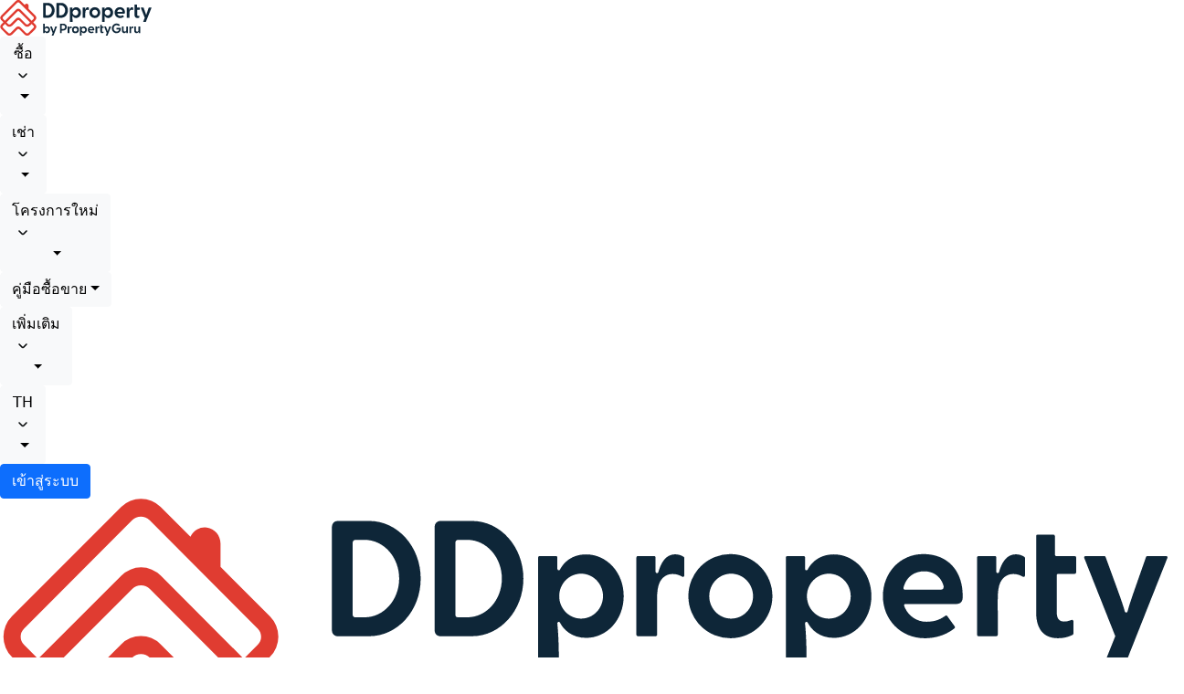

--- FILE ---
content_type: text/html; charset=utf-8
request_url: https://www.ddproperty.com/%E0%B8%84%E0%B8%B9%E0%B9%88%E0%B8%A1%E0%B8%B7%E0%B8%AD%E0%B8%8B%E0%B8%B7%E0%B9%89%E0%B8%AD%E0%B8%82%E0%B8%B2%E0%B8%A2/%E0%B8%82%E0%B8%B2%E0%B8%94%E0%B8%9C%E0%B9%88%E0%B8%AD%E0%B8%99%E0%B8%9A%E0%B9%89%E0%B8%B2%E0%B8%99%E0%B8%88%E0%B8%B0%E0%B9%80%E0%B8%81%E0%B8%B4%E0%B8%94%E0%B8%AD%E0%B8%B0%E0%B9%84%E0%B8%A3%E0%B8%82%E0%B8%B6%E0%B9%89%E0%B8%99-4229
body_size: 34778
content:
<!DOCTYPE html><html><head><meta charSet="utf-8"/><meta name="viewport" content="width=device-width"/><title>ขาดผ่อนบ้านจะเกิดอะไรขึ้น</title><meta name="description" content="การผิดนัดชำระหนี้บ้าน หรือการขาดผ่อนบ้านจะเกิดผลกระทบอะไรตามมาบ้าง พบคำตอบได้ที่ DDproperty"/><meta property="og:title" content="ขาดผ่อนบ้านจะเกิดอะไรขึ้น"/><meta property="og:url" content=""/><meta property="og:description" content="การผิดนัดชำระหนี้บ้าน หรือการขาดผ่อนบ้านจะเกิดผลกระทบอะไรตามมาบ้าง พบคำตอบได้ที่ DDproperty"/><meta name="msvalidate.01" content="3E21B2ACA209D27F793776F0DFA88C89"/><meta name="robots" content="INDEX,FOLLOW"/><link rel="canonical" href=""/><script id="breadcrumb-schema" type="application/ld+json">{"@context":"https://schema.org","@type":"BreadcrumbList","itemListElement":[{"@type":"ListItem","position":1,"name":"home","item":"https://www.ddproperty.com/"},{"@type":"ListItem","position":2,"name":"คู่มือซื้อขาย","item":"https://www.ddproperty.com/คู่มือซื้อขาย"},{"@type":"ListItem","position":3,"name":"เตรียมตัวก่อนซื้อ","item":"https://www.ddproperty.com/คู่มือซื้อขาย/เตรียมตัวก่อนซื้อ"},{"@type":"ListItem","position":4,"name":"ขาดผ่อนบ้านจะเกิดอะไรขึ้น","item":""}]}</script><script id="article-schema" type="application/ld+json">{"@context":"https://schema.org","@type":"NewsArticle","headline":"ขาดผ่อนบ้านจะเกิดอะไรขึ้น","image":"https://angel-prod-public-content.s3.ap-southeast-1.amazonaws.com/wp-content/uploads/sites/6/2016/01/What-are-the-costs-associated-with-selling-an-inherited-house-1.jpg","datePublished":"2016-00-18T00:00:00UTC:","dateModified":"2025-00-09T00:00:00UTC:","author":{"@type":"Person","name":"DDproperty Editorial Team","url":"/คู่มือซื้อขาย/ผู้เขียน/editorialth"}}</script><script id="organization-schema-th" type="application/ld+json">{"@context":"https://schema.org","@type":"Organization","url":"https://www.ddproperty.com","logo":"https://www.ddproperty.com/sf2-search/bundles/guruweblayout/img/is-new-brand-touch-logo.png","sameAs":["https://facebook.com/DDproperty","https://www.instagram.com/ddproperty","https://www.youtube.com/user/DDpropertyMedia","https://www.linkedin.com/company/propertyguru"]}</script><meta property="og:type" content="article"/><meta property="og:site_name" content="DDproperty.com"/><meta property="og:image" content="https://img.iproperty.com.my/angel/520x300-fit/wp-content/uploads/sites/6/2016/01/What-are-the-costs-associated-with-selling-an-inherited-house-1.jpg"/><meta property="og:publisher" content="https://www.ddproperty.com/"/><meta name="twitter:card" content="summary_large_image"/><meta name="twitter:title" content="ขาดผ่อนบ้านจะเกิดอะไรขึ้น | DDproperty.com"/><meta name="twitter:site" content="@ddpropertycom"/><meta name="twitter:creator" content="@ddpropertycom"/><meta name="twitter:description" content="การผิดนัดชำระหนี้บ้าน หรือการขาดผ่อนบ้านจะเกิดผลกระทบอะไรตามมาบ้าง พบคำตอบได้ที่ DDproperty"/><meta name="twitter:image" content="https://angel-prod-public-content.s3.ap-southeast-1.amazonaws.com/wp-content/uploads/sites/6/2016/01/What-are-the-costs-associated-with-selling-an-inherited-house-1.jpg"/><script src="https://www.googleoptimize.com/optimize.js?id=OPT-W4C6WZ3"></script><script src="https://app.tailorhq.ai/script/QZkRM1k5R9yNflXlO3ii7w.js" async=""></script><link rel="stylesheet" href="https://cdn.jsdelivr.net/npm/bootstrap@5.1.3/dist/css/bootstrap.min.css" integrity="sha384-1BmE4kWBq78iYhFldvKuhfTAU6auU8tT94WrHftjDbrCEXSU1oBoqyl2QvZ6jIW3" crossorigin="anonymous"/><link rel="icon" href="https://cdn-assets-angel.propertyguru.com/assets/favicon.ico"/><script async="" id="infogram-async" src="https://e.infogram.com/js/dist/embed-loader-min.js"></script><script id="facebook-pixel-th">!function(f,b,e,v,n,t,s){if(f.fbq)return;n=f.fbq=function(){n.callMethod?n.callMethod.apply(n,arguments):n.queue.push(arguments)};if(!f._fbq)f._fbq=n;n.push=n;n.loaded=!0;n.version='2.0';n.queue=[];t=b.createElement(e);t.async=!0;t.src=v;s=b.getElementsByTagName(e)[0];s.parentNode.insertBefore(t,s)}(window, document,'script','https://connect.facebook.net/en_US/fbevents.js');fbq('init', '219790321556522');fbq('track', 'PageView');</script><script id="hotjar-th" title="&lt;!-- Hotjar Tracking Code for https://www.ddproperty.com/ --&gt;">(function(h,o,t,j,a,r){h.hj=h.hj||function(){(h.hj.q=h.hj.q||[]).push(arguments)};h._hjSettings={hjid:2945387,hjsv:6};a=o.getElementsByTagName('head')[0];r=o.createElement('script');r.async=1;r.src=t+h._hjSettings.hjid+j+h._hjSettings.hjsv;a.appendChild(r);})(window,document,'https://static.hotjar.com/c/hotjar-','.js?sv=');</script><script id="clarity-th">(function(c,l,a,r,i,t,y){c[a]=c[a]||function(){(c[a].q=c[a].q||[]).push(arguments)};t=l.createElement(r);t.async=1;t.src="https://www.clarity.ms/tag/"+i;y=l.getElementsByTagName(r)[0];y.parentNode.insertBefore(t,y);})(window, document, "clarity", "script", "ckbl8wotmz");</script><meta name="next-head-count" content="33"/><link rel="preconnect" href="https://fonts.gstatic.com" crossorigin /><link rel="preload" href="https://cdn-assets-angel.propertyguru.com/_next/static/css/8051a2f787b269cf.css" as="style"/><link rel="stylesheet" href="https://cdn-assets-angel.propertyguru.com/_next/static/css/8051a2f787b269cf.css" data-n-g=""/><link rel="preload" href="https://cdn-assets-angel.propertyguru.com/_next/static/css/52873cf3de738bd7.css" as="style"/><link rel="stylesheet" href="https://cdn-assets-angel.propertyguru.com/_next/static/css/52873cf3de738bd7.css" data-n-p=""/><noscript data-n-css=""></noscript><script defer="" nomodule="" src="https://cdn-assets-angel.propertyguru.com/_next/static/chunks/polyfills-c67a75d1b6f99dc8.js"></script><script src="https://cdn-assets-angel.propertyguru.com/_next/static/chunks/webpack-afb12b3c535063f3.js" defer=""></script><script src="https://cdn-assets-angel.propertyguru.com/_next/static/chunks/framework-a3d20cdab7e8b330.js" defer=""></script><script src="https://cdn-assets-angel.propertyguru.com/_next/static/chunks/main-4addb6051d08cf10.js" defer=""></script><script src="https://cdn-assets-angel.propertyguru.com/_next/static/chunks/pages/_app-9ad66301b6615551.js" defer=""></script><script src="https://cdn-assets-angel.propertyguru.com/_next/static/chunks/2edb282b-676aa6d69337bf91.js" defer=""></script><script src="https://cdn-assets-angel.propertyguru.com/_next/static/chunks/e893f787-415976c1919e16c1.js" defer=""></script><script src="https://cdn-assets-angel.propertyguru.com/_next/static/chunks/163-9991e31becbc29ac.js" defer=""></script><script src="https://cdn-assets-angel.propertyguru.com/_next/static/chunks/128-98c5d7b4f57edbdc.js" defer=""></script><script src="https://cdn-assets-angel.propertyguru.com/_next/static/chunks/506-1083f6ddb10acc66.js" defer=""></script><script src="https://cdn-assets-angel.propertyguru.com/_next/static/chunks/673-8251d6ab9da4b8a8.js" defer=""></script><script src="https://cdn-assets-angel.propertyguru.com/_next/static/chunks/427-5e2270790305f96d.js" defer=""></script><script src="https://cdn-assets-angel.propertyguru.com/_next/static/chunks/897-10c6742ddf6a054e.js" defer=""></script><script src="https://cdn-assets-angel.propertyguru.com/_next/static/chunks/pages/%5Bmarket%5D/%5Blanguage%5D/guides/%5BarticleSlug%5D-ddc0f9daeff5d819.js" defer=""></script><script src="https://cdn-assets-angel.propertyguru.com/_next/static/7m_CxFH7ND9MqqW9_CL4n/_buildManifest.js" defer=""></script><script src="https://cdn-assets-angel.propertyguru.com/_next/static/7m_CxFH7ND9MqqW9_CL4n/_ssgManifest.js" defer=""></script><style data-href="https://fonts.googleapis.com/css2?family=Roboto:ital,wght@0,100;0,300;0,400;0,500;0,700;0,900;1,100;1,300;1,400;1,500;1,700;1,900&display=swap">@font-face{font-family:'Roboto';font-style:italic;font-weight:100;font-stretch:normal;font-display:swap;src:url(https://fonts.gstatic.com/l/font?kit=KFOKCnqEu92Fr1Mu53ZEC9_Vu3r1gIhOszmOClHrs6ljXfMMLoHRiAw&skey=c608c610063635f9&v=v50) format('woff')}@font-face{font-family:'Roboto';font-style:italic;font-weight:300;font-stretch:normal;font-display:swap;src:url(https://fonts.gstatic.com/l/font?kit=KFOKCnqEu92Fr1Mu53ZEC9_Vu3r1gIhOszmOClHrs6ljXfMMLt_QiAw&skey=c608c610063635f9&v=v50) format('woff')}@font-face{font-family:'Roboto';font-style:italic;font-weight:400;font-stretch:normal;font-display:swap;src:url(https://fonts.gstatic.com/l/font?kit=KFOKCnqEu92Fr1Mu53ZEC9_Vu3r1gIhOszmOClHrs6ljXfMMLoHQiAw&skey=c608c610063635f9&v=v50) format('woff')}@font-face{font-family:'Roboto';font-style:italic;font-weight:500;font-stretch:normal;font-display:swap;src:url(https://fonts.gstatic.com/l/font?kit=KFOKCnqEu92Fr1Mu53ZEC9_Vu3r1gIhOszmOClHrs6ljXfMMLrPQiAw&skey=c608c610063635f9&v=v50) format('woff')}@font-face{font-family:'Roboto';font-style:italic;font-weight:700;font-stretch:normal;font-display:swap;src:url(https://fonts.gstatic.com/l/font?kit=KFOKCnqEu92Fr1Mu53ZEC9_Vu3r1gIhOszmOClHrs6ljXfMMLmbXiAw&skey=c608c610063635f9&v=v50) format('woff')}@font-face{font-family:'Roboto';font-style:italic;font-weight:900;font-stretch:normal;font-display:swap;src:url(https://fonts.gstatic.com/l/font?kit=KFOKCnqEu92Fr1Mu53ZEC9_Vu3r1gIhOszmOClHrs6ljXfMMLijXiAw&skey=c608c610063635f9&v=v50) format('woff')}@font-face{font-family:'Roboto';font-style:normal;font-weight:100;font-stretch:normal;font-display:swap;src:url(https://fonts.gstatic.com/l/font?kit=KFOMCnqEu92Fr1ME7kSn66aGLdTylUAMQXC89YmC2DPNWubEbGmQ&skey=a0a0114a1dcab3ac&v=v50) format('woff')}@font-face{font-family:'Roboto';font-style:normal;font-weight:300;font-stretch:normal;font-display:swap;src:url(https://fonts.gstatic.com/l/font?kit=KFOMCnqEu92Fr1ME7kSn66aGLdTylUAMQXC89YmC2DPNWuaabWmQ&skey=a0a0114a1dcab3ac&v=v50) format('woff')}@font-face{font-family:'Roboto';font-style:normal;font-weight:400;font-stretch:normal;font-display:swap;src:url(https://fonts.gstatic.com/l/font?kit=KFOMCnqEu92Fr1ME7kSn66aGLdTylUAMQXC89YmC2DPNWubEbWmQ&skey=a0a0114a1dcab3ac&v=v50) format('woff')}@font-face{font-family:'Roboto';font-style:normal;font-weight:500;font-stretch:normal;font-display:swap;src:url(https://fonts.gstatic.com/l/font?kit=KFOMCnqEu92Fr1ME7kSn66aGLdTylUAMQXC89YmC2DPNWub2bWmQ&skey=a0a0114a1dcab3ac&v=v50) format('woff')}@font-face{font-family:'Roboto';font-style:normal;font-weight:700;font-stretch:normal;font-display:swap;src:url(https://fonts.gstatic.com/l/font?kit=KFOMCnqEu92Fr1ME7kSn66aGLdTylUAMQXC89YmC2DPNWuYjammQ&skey=a0a0114a1dcab3ac&v=v50) format('woff')}@font-face{font-family:'Roboto';font-style:normal;font-weight:900;font-stretch:normal;font-display:swap;src:url(https://fonts.gstatic.com/l/font?kit=KFOMCnqEu92Fr1ME7kSn66aGLdTylUAMQXC89YmC2DPNWuZtammQ&skey=a0a0114a1dcab3ac&v=v50) format('woff')}@font-face{font-family:'Roboto';font-style:italic;font-weight:100;font-stretch:100%;font-display:swap;src:url(https://fonts.gstatic.com/s/roboto/v50/KFO5CnqEu92Fr1Mu53ZEC9_Vu3r1gIhOszmkC3kaSTbQWt4N.woff2) format('woff2');unicode-range:U+0460-052F,U+1C80-1C8A,U+20B4,U+2DE0-2DFF,U+A640-A69F,U+FE2E-FE2F}@font-face{font-family:'Roboto';font-style:italic;font-weight:100;font-stretch:100%;font-display:swap;src:url(https://fonts.gstatic.com/s/roboto/v50/KFO5CnqEu92Fr1Mu53ZEC9_Vu3r1gIhOszmkAnkaSTbQWt4N.woff2) format('woff2');unicode-range:U+0301,U+0400-045F,U+0490-0491,U+04B0-04B1,U+2116}@font-face{font-family:'Roboto';font-style:italic;font-weight:100;font-stretch:100%;font-display:swap;src:url(https://fonts.gstatic.com/s/roboto/v50/KFO5CnqEu92Fr1Mu53ZEC9_Vu3r1gIhOszmkCnkaSTbQWt4N.woff2) format('woff2');unicode-range:U+1F00-1FFF}@font-face{font-family:'Roboto';font-style:italic;font-weight:100;font-stretch:100%;font-display:swap;src:url(https://fonts.gstatic.com/s/roboto/v50/KFO5CnqEu92Fr1Mu53ZEC9_Vu3r1gIhOszmkBXkaSTbQWt4N.woff2) format('woff2');unicode-range:U+0370-0377,U+037A-037F,U+0384-038A,U+038C,U+038E-03A1,U+03A3-03FF}@font-face{font-family:'Roboto';font-style:italic;font-weight:100;font-stretch:100%;font-display:swap;src:url(https://fonts.gstatic.com/s/roboto/v50/KFO5CnqEu92Fr1Mu53ZEC9_Vu3r1gIhOszmkenkaSTbQWt4N.woff2) format('woff2');unicode-range:U+0302-0303,U+0305,U+0307-0308,U+0310,U+0312,U+0315,U+031A,U+0326-0327,U+032C,U+032F-0330,U+0332-0333,U+0338,U+033A,U+0346,U+034D,U+0391-03A1,U+03A3-03A9,U+03B1-03C9,U+03D1,U+03D5-03D6,U+03F0-03F1,U+03F4-03F5,U+2016-2017,U+2034-2038,U+203C,U+2040,U+2043,U+2047,U+2050,U+2057,U+205F,U+2070-2071,U+2074-208E,U+2090-209C,U+20D0-20DC,U+20E1,U+20E5-20EF,U+2100-2112,U+2114-2115,U+2117-2121,U+2123-214F,U+2190,U+2192,U+2194-21AE,U+21B0-21E5,U+21F1-21F2,U+21F4-2211,U+2213-2214,U+2216-22FF,U+2308-230B,U+2310,U+2319,U+231C-2321,U+2336-237A,U+237C,U+2395,U+239B-23B7,U+23D0,U+23DC-23E1,U+2474-2475,U+25AF,U+25B3,U+25B7,U+25BD,U+25C1,U+25CA,U+25CC,U+25FB,U+266D-266F,U+27C0-27FF,U+2900-2AFF,U+2B0E-2B11,U+2B30-2B4C,U+2BFE,U+3030,U+FF5B,U+FF5D,U+1D400-1D7FF,U+1EE00-1EEFF}@font-face{font-family:'Roboto';font-style:italic;font-weight:100;font-stretch:100%;font-display:swap;src:url(https://fonts.gstatic.com/s/roboto/v50/KFO5CnqEu92Fr1Mu53ZEC9_Vu3r1gIhOszmkaHkaSTbQWt4N.woff2) format('woff2');unicode-range:U+0001-000C,U+000E-001F,U+007F-009F,U+20DD-20E0,U+20E2-20E4,U+2150-218F,U+2190,U+2192,U+2194-2199,U+21AF,U+21E6-21F0,U+21F3,U+2218-2219,U+2299,U+22C4-22C6,U+2300-243F,U+2440-244A,U+2460-24FF,U+25A0-27BF,U+2800-28FF,U+2921-2922,U+2981,U+29BF,U+29EB,U+2B00-2BFF,U+4DC0-4DFF,U+FFF9-FFFB,U+10140-1018E,U+10190-1019C,U+101A0,U+101D0-101FD,U+102E0-102FB,U+10E60-10E7E,U+1D2C0-1D2D3,U+1D2E0-1D37F,U+1F000-1F0FF,U+1F100-1F1AD,U+1F1E6-1F1FF,U+1F30D-1F30F,U+1F315,U+1F31C,U+1F31E,U+1F320-1F32C,U+1F336,U+1F378,U+1F37D,U+1F382,U+1F393-1F39F,U+1F3A7-1F3A8,U+1F3AC-1F3AF,U+1F3C2,U+1F3C4-1F3C6,U+1F3CA-1F3CE,U+1F3D4-1F3E0,U+1F3ED,U+1F3F1-1F3F3,U+1F3F5-1F3F7,U+1F408,U+1F415,U+1F41F,U+1F426,U+1F43F,U+1F441-1F442,U+1F444,U+1F446-1F449,U+1F44C-1F44E,U+1F453,U+1F46A,U+1F47D,U+1F4A3,U+1F4B0,U+1F4B3,U+1F4B9,U+1F4BB,U+1F4BF,U+1F4C8-1F4CB,U+1F4D6,U+1F4DA,U+1F4DF,U+1F4E3-1F4E6,U+1F4EA-1F4ED,U+1F4F7,U+1F4F9-1F4FB,U+1F4FD-1F4FE,U+1F503,U+1F507-1F50B,U+1F50D,U+1F512-1F513,U+1F53E-1F54A,U+1F54F-1F5FA,U+1F610,U+1F650-1F67F,U+1F687,U+1F68D,U+1F691,U+1F694,U+1F698,U+1F6AD,U+1F6B2,U+1F6B9-1F6BA,U+1F6BC,U+1F6C6-1F6CF,U+1F6D3-1F6D7,U+1F6E0-1F6EA,U+1F6F0-1F6F3,U+1F6F7-1F6FC,U+1F700-1F7FF,U+1F800-1F80B,U+1F810-1F847,U+1F850-1F859,U+1F860-1F887,U+1F890-1F8AD,U+1F8B0-1F8BB,U+1F8C0-1F8C1,U+1F900-1F90B,U+1F93B,U+1F946,U+1F984,U+1F996,U+1F9E9,U+1FA00-1FA6F,U+1FA70-1FA7C,U+1FA80-1FA89,U+1FA8F-1FAC6,U+1FACE-1FADC,U+1FADF-1FAE9,U+1FAF0-1FAF8,U+1FB00-1FBFF}@font-face{font-family:'Roboto';font-style:italic;font-weight:100;font-stretch:100%;font-display:swap;src:url(https://fonts.gstatic.com/s/roboto/v50/KFO5CnqEu92Fr1Mu53ZEC9_Vu3r1gIhOszmkCXkaSTbQWt4N.woff2) format('woff2');unicode-range:U+0102-0103,U+0110-0111,U+0128-0129,U+0168-0169,U+01A0-01A1,U+01AF-01B0,U+0300-0301,U+0303-0304,U+0308-0309,U+0323,U+0329,U+1EA0-1EF9,U+20AB}@font-face{font-family:'Roboto';font-style:italic;font-weight:100;font-stretch:100%;font-display:swap;src:url(https://fonts.gstatic.com/s/roboto/v50/KFO5CnqEu92Fr1Mu53ZEC9_Vu3r1gIhOszmkCHkaSTbQWt4N.woff2) format('woff2');unicode-range:U+0100-02BA,U+02BD-02C5,U+02C7-02CC,U+02CE-02D7,U+02DD-02FF,U+0304,U+0308,U+0329,U+1D00-1DBF,U+1E00-1E9F,U+1EF2-1EFF,U+2020,U+20A0-20AB,U+20AD-20C0,U+2113,U+2C60-2C7F,U+A720-A7FF}@font-face{font-family:'Roboto';font-style:italic;font-weight:100;font-stretch:100%;font-display:swap;src:url(https://fonts.gstatic.com/s/roboto/v50/KFO5CnqEu92Fr1Mu53ZEC9_Vu3r1gIhOszmkBnkaSTbQWg.woff2) format('woff2');unicode-range:U+0000-00FF,U+0131,U+0152-0153,U+02BB-02BC,U+02C6,U+02DA,U+02DC,U+0304,U+0308,U+0329,U+2000-206F,U+20AC,U+2122,U+2191,U+2193,U+2212,U+2215,U+FEFF,U+FFFD}@font-face{font-family:'Roboto';font-style:italic;font-weight:300;font-stretch:100%;font-display:swap;src:url(https://fonts.gstatic.com/s/roboto/v50/KFO5CnqEu92Fr1Mu53ZEC9_Vu3r1gIhOszmkC3kaSTbQWt4N.woff2) format('woff2');unicode-range:U+0460-052F,U+1C80-1C8A,U+20B4,U+2DE0-2DFF,U+A640-A69F,U+FE2E-FE2F}@font-face{font-family:'Roboto';font-style:italic;font-weight:300;font-stretch:100%;font-display:swap;src:url(https://fonts.gstatic.com/s/roboto/v50/KFO5CnqEu92Fr1Mu53ZEC9_Vu3r1gIhOszmkAnkaSTbQWt4N.woff2) format('woff2');unicode-range:U+0301,U+0400-045F,U+0490-0491,U+04B0-04B1,U+2116}@font-face{font-family:'Roboto';font-style:italic;font-weight:300;font-stretch:100%;font-display:swap;src:url(https://fonts.gstatic.com/s/roboto/v50/KFO5CnqEu92Fr1Mu53ZEC9_Vu3r1gIhOszmkCnkaSTbQWt4N.woff2) format('woff2');unicode-range:U+1F00-1FFF}@font-face{font-family:'Roboto';font-style:italic;font-weight:300;font-stretch:100%;font-display:swap;src:url(https://fonts.gstatic.com/s/roboto/v50/KFO5CnqEu92Fr1Mu53ZEC9_Vu3r1gIhOszmkBXkaSTbQWt4N.woff2) format('woff2');unicode-range:U+0370-0377,U+037A-037F,U+0384-038A,U+038C,U+038E-03A1,U+03A3-03FF}@font-face{font-family:'Roboto';font-style:italic;font-weight:300;font-stretch:100%;font-display:swap;src:url(https://fonts.gstatic.com/s/roboto/v50/KFO5CnqEu92Fr1Mu53ZEC9_Vu3r1gIhOszmkenkaSTbQWt4N.woff2) format('woff2');unicode-range:U+0302-0303,U+0305,U+0307-0308,U+0310,U+0312,U+0315,U+031A,U+0326-0327,U+032C,U+032F-0330,U+0332-0333,U+0338,U+033A,U+0346,U+034D,U+0391-03A1,U+03A3-03A9,U+03B1-03C9,U+03D1,U+03D5-03D6,U+03F0-03F1,U+03F4-03F5,U+2016-2017,U+2034-2038,U+203C,U+2040,U+2043,U+2047,U+2050,U+2057,U+205F,U+2070-2071,U+2074-208E,U+2090-209C,U+20D0-20DC,U+20E1,U+20E5-20EF,U+2100-2112,U+2114-2115,U+2117-2121,U+2123-214F,U+2190,U+2192,U+2194-21AE,U+21B0-21E5,U+21F1-21F2,U+21F4-2211,U+2213-2214,U+2216-22FF,U+2308-230B,U+2310,U+2319,U+231C-2321,U+2336-237A,U+237C,U+2395,U+239B-23B7,U+23D0,U+23DC-23E1,U+2474-2475,U+25AF,U+25B3,U+25B7,U+25BD,U+25C1,U+25CA,U+25CC,U+25FB,U+266D-266F,U+27C0-27FF,U+2900-2AFF,U+2B0E-2B11,U+2B30-2B4C,U+2BFE,U+3030,U+FF5B,U+FF5D,U+1D400-1D7FF,U+1EE00-1EEFF}@font-face{font-family:'Roboto';font-style:italic;font-weight:300;font-stretch:100%;font-display:swap;src:url(https://fonts.gstatic.com/s/roboto/v50/KFO5CnqEu92Fr1Mu53ZEC9_Vu3r1gIhOszmkaHkaSTbQWt4N.woff2) format('woff2');unicode-range:U+0001-000C,U+000E-001F,U+007F-009F,U+20DD-20E0,U+20E2-20E4,U+2150-218F,U+2190,U+2192,U+2194-2199,U+21AF,U+21E6-21F0,U+21F3,U+2218-2219,U+2299,U+22C4-22C6,U+2300-243F,U+2440-244A,U+2460-24FF,U+25A0-27BF,U+2800-28FF,U+2921-2922,U+2981,U+29BF,U+29EB,U+2B00-2BFF,U+4DC0-4DFF,U+FFF9-FFFB,U+10140-1018E,U+10190-1019C,U+101A0,U+101D0-101FD,U+102E0-102FB,U+10E60-10E7E,U+1D2C0-1D2D3,U+1D2E0-1D37F,U+1F000-1F0FF,U+1F100-1F1AD,U+1F1E6-1F1FF,U+1F30D-1F30F,U+1F315,U+1F31C,U+1F31E,U+1F320-1F32C,U+1F336,U+1F378,U+1F37D,U+1F382,U+1F393-1F39F,U+1F3A7-1F3A8,U+1F3AC-1F3AF,U+1F3C2,U+1F3C4-1F3C6,U+1F3CA-1F3CE,U+1F3D4-1F3E0,U+1F3ED,U+1F3F1-1F3F3,U+1F3F5-1F3F7,U+1F408,U+1F415,U+1F41F,U+1F426,U+1F43F,U+1F441-1F442,U+1F444,U+1F446-1F449,U+1F44C-1F44E,U+1F453,U+1F46A,U+1F47D,U+1F4A3,U+1F4B0,U+1F4B3,U+1F4B9,U+1F4BB,U+1F4BF,U+1F4C8-1F4CB,U+1F4D6,U+1F4DA,U+1F4DF,U+1F4E3-1F4E6,U+1F4EA-1F4ED,U+1F4F7,U+1F4F9-1F4FB,U+1F4FD-1F4FE,U+1F503,U+1F507-1F50B,U+1F50D,U+1F512-1F513,U+1F53E-1F54A,U+1F54F-1F5FA,U+1F610,U+1F650-1F67F,U+1F687,U+1F68D,U+1F691,U+1F694,U+1F698,U+1F6AD,U+1F6B2,U+1F6B9-1F6BA,U+1F6BC,U+1F6C6-1F6CF,U+1F6D3-1F6D7,U+1F6E0-1F6EA,U+1F6F0-1F6F3,U+1F6F7-1F6FC,U+1F700-1F7FF,U+1F800-1F80B,U+1F810-1F847,U+1F850-1F859,U+1F860-1F887,U+1F890-1F8AD,U+1F8B0-1F8BB,U+1F8C0-1F8C1,U+1F900-1F90B,U+1F93B,U+1F946,U+1F984,U+1F996,U+1F9E9,U+1FA00-1FA6F,U+1FA70-1FA7C,U+1FA80-1FA89,U+1FA8F-1FAC6,U+1FACE-1FADC,U+1FADF-1FAE9,U+1FAF0-1FAF8,U+1FB00-1FBFF}@font-face{font-family:'Roboto';font-style:italic;font-weight:300;font-stretch:100%;font-display:swap;src:url(https://fonts.gstatic.com/s/roboto/v50/KFO5CnqEu92Fr1Mu53ZEC9_Vu3r1gIhOszmkCXkaSTbQWt4N.woff2) format('woff2');unicode-range:U+0102-0103,U+0110-0111,U+0128-0129,U+0168-0169,U+01A0-01A1,U+01AF-01B0,U+0300-0301,U+0303-0304,U+0308-0309,U+0323,U+0329,U+1EA0-1EF9,U+20AB}@font-face{font-family:'Roboto';font-style:italic;font-weight:300;font-stretch:100%;font-display:swap;src:url(https://fonts.gstatic.com/s/roboto/v50/KFO5CnqEu92Fr1Mu53ZEC9_Vu3r1gIhOszmkCHkaSTbQWt4N.woff2) format('woff2');unicode-range:U+0100-02BA,U+02BD-02C5,U+02C7-02CC,U+02CE-02D7,U+02DD-02FF,U+0304,U+0308,U+0329,U+1D00-1DBF,U+1E00-1E9F,U+1EF2-1EFF,U+2020,U+20A0-20AB,U+20AD-20C0,U+2113,U+2C60-2C7F,U+A720-A7FF}@font-face{font-family:'Roboto';font-style:italic;font-weight:300;font-stretch:100%;font-display:swap;src:url(https://fonts.gstatic.com/s/roboto/v50/KFO5CnqEu92Fr1Mu53ZEC9_Vu3r1gIhOszmkBnkaSTbQWg.woff2) format('woff2');unicode-range:U+0000-00FF,U+0131,U+0152-0153,U+02BB-02BC,U+02C6,U+02DA,U+02DC,U+0304,U+0308,U+0329,U+2000-206F,U+20AC,U+2122,U+2191,U+2193,U+2212,U+2215,U+FEFF,U+FFFD}@font-face{font-family:'Roboto';font-style:italic;font-weight:400;font-stretch:100%;font-display:swap;src:url(https://fonts.gstatic.com/s/roboto/v50/KFO5CnqEu92Fr1Mu53ZEC9_Vu3r1gIhOszmkC3kaSTbQWt4N.woff2) format('woff2');unicode-range:U+0460-052F,U+1C80-1C8A,U+20B4,U+2DE0-2DFF,U+A640-A69F,U+FE2E-FE2F}@font-face{font-family:'Roboto';font-style:italic;font-weight:400;font-stretch:100%;font-display:swap;src:url(https://fonts.gstatic.com/s/roboto/v50/KFO5CnqEu92Fr1Mu53ZEC9_Vu3r1gIhOszmkAnkaSTbQWt4N.woff2) format('woff2');unicode-range:U+0301,U+0400-045F,U+0490-0491,U+04B0-04B1,U+2116}@font-face{font-family:'Roboto';font-style:italic;font-weight:400;font-stretch:100%;font-display:swap;src:url(https://fonts.gstatic.com/s/roboto/v50/KFO5CnqEu92Fr1Mu53ZEC9_Vu3r1gIhOszmkCnkaSTbQWt4N.woff2) format('woff2');unicode-range:U+1F00-1FFF}@font-face{font-family:'Roboto';font-style:italic;font-weight:400;font-stretch:100%;font-display:swap;src:url(https://fonts.gstatic.com/s/roboto/v50/KFO5CnqEu92Fr1Mu53ZEC9_Vu3r1gIhOszmkBXkaSTbQWt4N.woff2) format('woff2');unicode-range:U+0370-0377,U+037A-037F,U+0384-038A,U+038C,U+038E-03A1,U+03A3-03FF}@font-face{font-family:'Roboto';font-style:italic;font-weight:400;font-stretch:100%;font-display:swap;src:url(https://fonts.gstatic.com/s/roboto/v50/KFO5CnqEu92Fr1Mu53ZEC9_Vu3r1gIhOszmkenkaSTbQWt4N.woff2) format('woff2');unicode-range:U+0302-0303,U+0305,U+0307-0308,U+0310,U+0312,U+0315,U+031A,U+0326-0327,U+032C,U+032F-0330,U+0332-0333,U+0338,U+033A,U+0346,U+034D,U+0391-03A1,U+03A3-03A9,U+03B1-03C9,U+03D1,U+03D5-03D6,U+03F0-03F1,U+03F4-03F5,U+2016-2017,U+2034-2038,U+203C,U+2040,U+2043,U+2047,U+2050,U+2057,U+205F,U+2070-2071,U+2074-208E,U+2090-209C,U+20D0-20DC,U+20E1,U+20E5-20EF,U+2100-2112,U+2114-2115,U+2117-2121,U+2123-214F,U+2190,U+2192,U+2194-21AE,U+21B0-21E5,U+21F1-21F2,U+21F4-2211,U+2213-2214,U+2216-22FF,U+2308-230B,U+2310,U+2319,U+231C-2321,U+2336-237A,U+237C,U+2395,U+239B-23B7,U+23D0,U+23DC-23E1,U+2474-2475,U+25AF,U+25B3,U+25B7,U+25BD,U+25C1,U+25CA,U+25CC,U+25FB,U+266D-266F,U+27C0-27FF,U+2900-2AFF,U+2B0E-2B11,U+2B30-2B4C,U+2BFE,U+3030,U+FF5B,U+FF5D,U+1D400-1D7FF,U+1EE00-1EEFF}@font-face{font-family:'Roboto';font-style:italic;font-weight:400;font-stretch:100%;font-display:swap;src:url(https://fonts.gstatic.com/s/roboto/v50/KFO5CnqEu92Fr1Mu53ZEC9_Vu3r1gIhOszmkaHkaSTbQWt4N.woff2) format('woff2');unicode-range:U+0001-000C,U+000E-001F,U+007F-009F,U+20DD-20E0,U+20E2-20E4,U+2150-218F,U+2190,U+2192,U+2194-2199,U+21AF,U+21E6-21F0,U+21F3,U+2218-2219,U+2299,U+22C4-22C6,U+2300-243F,U+2440-244A,U+2460-24FF,U+25A0-27BF,U+2800-28FF,U+2921-2922,U+2981,U+29BF,U+29EB,U+2B00-2BFF,U+4DC0-4DFF,U+FFF9-FFFB,U+10140-1018E,U+10190-1019C,U+101A0,U+101D0-101FD,U+102E0-102FB,U+10E60-10E7E,U+1D2C0-1D2D3,U+1D2E0-1D37F,U+1F000-1F0FF,U+1F100-1F1AD,U+1F1E6-1F1FF,U+1F30D-1F30F,U+1F315,U+1F31C,U+1F31E,U+1F320-1F32C,U+1F336,U+1F378,U+1F37D,U+1F382,U+1F393-1F39F,U+1F3A7-1F3A8,U+1F3AC-1F3AF,U+1F3C2,U+1F3C4-1F3C6,U+1F3CA-1F3CE,U+1F3D4-1F3E0,U+1F3ED,U+1F3F1-1F3F3,U+1F3F5-1F3F7,U+1F408,U+1F415,U+1F41F,U+1F426,U+1F43F,U+1F441-1F442,U+1F444,U+1F446-1F449,U+1F44C-1F44E,U+1F453,U+1F46A,U+1F47D,U+1F4A3,U+1F4B0,U+1F4B3,U+1F4B9,U+1F4BB,U+1F4BF,U+1F4C8-1F4CB,U+1F4D6,U+1F4DA,U+1F4DF,U+1F4E3-1F4E6,U+1F4EA-1F4ED,U+1F4F7,U+1F4F9-1F4FB,U+1F4FD-1F4FE,U+1F503,U+1F507-1F50B,U+1F50D,U+1F512-1F513,U+1F53E-1F54A,U+1F54F-1F5FA,U+1F610,U+1F650-1F67F,U+1F687,U+1F68D,U+1F691,U+1F694,U+1F698,U+1F6AD,U+1F6B2,U+1F6B9-1F6BA,U+1F6BC,U+1F6C6-1F6CF,U+1F6D3-1F6D7,U+1F6E0-1F6EA,U+1F6F0-1F6F3,U+1F6F7-1F6FC,U+1F700-1F7FF,U+1F800-1F80B,U+1F810-1F847,U+1F850-1F859,U+1F860-1F887,U+1F890-1F8AD,U+1F8B0-1F8BB,U+1F8C0-1F8C1,U+1F900-1F90B,U+1F93B,U+1F946,U+1F984,U+1F996,U+1F9E9,U+1FA00-1FA6F,U+1FA70-1FA7C,U+1FA80-1FA89,U+1FA8F-1FAC6,U+1FACE-1FADC,U+1FADF-1FAE9,U+1FAF0-1FAF8,U+1FB00-1FBFF}@font-face{font-family:'Roboto';font-style:italic;font-weight:400;font-stretch:100%;font-display:swap;src:url(https://fonts.gstatic.com/s/roboto/v50/KFO5CnqEu92Fr1Mu53ZEC9_Vu3r1gIhOszmkCXkaSTbQWt4N.woff2) format('woff2');unicode-range:U+0102-0103,U+0110-0111,U+0128-0129,U+0168-0169,U+01A0-01A1,U+01AF-01B0,U+0300-0301,U+0303-0304,U+0308-0309,U+0323,U+0329,U+1EA0-1EF9,U+20AB}@font-face{font-family:'Roboto';font-style:italic;font-weight:400;font-stretch:100%;font-display:swap;src:url(https://fonts.gstatic.com/s/roboto/v50/KFO5CnqEu92Fr1Mu53ZEC9_Vu3r1gIhOszmkCHkaSTbQWt4N.woff2) format('woff2');unicode-range:U+0100-02BA,U+02BD-02C5,U+02C7-02CC,U+02CE-02D7,U+02DD-02FF,U+0304,U+0308,U+0329,U+1D00-1DBF,U+1E00-1E9F,U+1EF2-1EFF,U+2020,U+20A0-20AB,U+20AD-20C0,U+2113,U+2C60-2C7F,U+A720-A7FF}@font-face{font-family:'Roboto';font-style:italic;font-weight:400;font-stretch:100%;font-display:swap;src:url(https://fonts.gstatic.com/s/roboto/v50/KFO5CnqEu92Fr1Mu53ZEC9_Vu3r1gIhOszmkBnkaSTbQWg.woff2) format('woff2');unicode-range:U+0000-00FF,U+0131,U+0152-0153,U+02BB-02BC,U+02C6,U+02DA,U+02DC,U+0304,U+0308,U+0329,U+2000-206F,U+20AC,U+2122,U+2191,U+2193,U+2212,U+2215,U+FEFF,U+FFFD}@font-face{font-family:'Roboto';font-style:italic;font-weight:500;font-stretch:100%;font-display:swap;src:url(https://fonts.gstatic.com/s/roboto/v50/KFO5CnqEu92Fr1Mu53ZEC9_Vu3r1gIhOszmkC3kaSTbQWt4N.woff2) format('woff2');unicode-range:U+0460-052F,U+1C80-1C8A,U+20B4,U+2DE0-2DFF,U+A640-A69F,U+FE2E-FE2F}@font-face{font-family:'Roboto';font-style:italic;font-weight:500;font-stretch:100%;font-display:swap;src:url(https://fonts.gstatic.com/s/roboto/v50/KFO5CnqEu92Fr1Mu53ZEC9_Vu3r1gIhOszmkAnkaSTbQWt4N.woff2) format('woff2');unicode-range:U+0301,U+0400-045F,U+0490-0491,U+04B0-04B1,U+2116}@font-face{font-family:'Roboto';font-style:italic;font-weight:500;font-stretch:100%;font-display:swap;src:url(https://fonts.gstatic.com/s/roboto/v50/KFO5CnqEu92Fr1Mu53ZEC9_Vu3r1gIhOszmkCnkaSTbQWt4N.woff2) format('woff2');unicode-range:U+1F00-1FFF}@font-face{font-family:'Roboto';font-style:italic;font-weight:500;font-stretch:100%;font-display:swap;src:url(https://fonts.gstatic.com/s/roboto/v50/KFO5CnqEu92Fr1Mu53ZEC9_Vu3r1gIhOszmkBXkaSTbQWt4N.woff2) format('woff2');unicode-range:U+0370-0377,U+037A-037F,U+0384-038A,U+038C,U+038E-03A1,U+03A3-03FF}@font-face{font-family:'Roboto';font-style:italic;font-weight:500;font-stretch:100%;font-display:swap;src:url(https://fonts.gstatic.com/s/roboto/v50/KFO5CnqEu92Fr1Mu53ZEC9_Vu3r1gIhOszmkenkaSTbQWt4N.woff2) format('woff2');unicode-range:U+0302-0303,U+0305,U+0307-0308,U+0310,U+0312,U+0315,U+031A,U+0326-0327,U+032C,U+032F-0330,U+0332-0333,U+0338,U+033A,U+0346,U+034D,U+0391-03A1,U+03A3-03A9,U+03B1-03C9,U+03D1,U+03D5-03D6,U+03F0-03F1,U+03F4-03F5,U+2016-2017,U+2034-2038,U+203C,U+2040,U+2043,U+2047,U+2050,U+2057,U+205F,U+2070-2071,U+2074-208E,U+2090-209C,U+20D0-20DC,U+20E1,U+20E5-20EF,U+2100-2112,U+2114-2115,U+2117-2121,U+2123-214F,U+2190,U+2192,U+2194-21AE,U+21B0-21E5,U+21F1-21F2,U+21F4-2211,U+2213-2214,U+2216-22FF,U+2308-230B,U+2310,U+2319,U+231C-2321,U+2336-237A,U+237C,U+2395,U+239B-23B7,U+23D0,U+23DC-23E1,U+2474-2475,U+25AF,U+25B3,U+25B7,U+25BD,U+25C1,U+25CA,U+25CC,U+25FB,U+266D-266F,U+27C0-27FF,U+2900-2AFF,U+2B0E-2B11,U+2B30-2B4C,U+2BFE,U+3030,U+FF5B,U+FF5D,U+1D400-1D7FF,U+1EE00-1EEFF}@font-face{font-family:'Roboto';font-style:italic;font-weight:500;font-stretch:100%;font-display:swap;src:url(https://fonts.gstatic.com/s/roboto/v50/KFO5CnqEu92Fr1Mu53ZEC9_Vu3r1gIhOszmkaHkaSTbQWt4N.woff2) format('woff2');unicode-range:U+0001-000C,U+000E-001F,U+007F-009F,U+20DD-20E0,U+20E2-20E4,U+2150-218F,U+2190,U+2192,U+2194-2199,U+21AF,U+21E6-21F0,U+21F3,U+2218-2219,U+2299,U+22C4-22C6,U+2300-243F,U+2440-244A,U+2460-24FF,U+25A0-27BF,U+2800-28FF,U+2921-2922,U+2981,U+29BF,U+29EB,U+2B00-2BFF,U+4DC0-4DFF,U+FFF9-FFFB,U+10140-1018E,U+10190-1019C,U+101A0,U+101D0-101FD,U+102E0-102FB,U+10E60-10E7E,U+1D2C0-1D2D3,U+1D2E0-1D37F,U+1F000-1F0FF,U+1F100-1F1AD,U+1F1E6-1F1FF,U+1F30D-1F30F,U+1F315,U+1F31C,U+1F31E,U+1F320-1F32C,U+1F336,U+1F378,U+1F37D,U+1F382,U+1F393-1F39F,U+1F3A7-1F3A8,U+1F3AC-1F3AF,U+1F3C2,U+1F3C4-1F3C6,U+1F3CA-1F3CE,U+1F3D4-1F3E0,U+1F3ED,U+1F3F1-1F3F3,U+1F3F5-1F3F7,U+1F408,U+1F415,U+1F41F,U+1F426,U+1F43F,U+1F441-1F442,U+1F444,U+1F446-1F449,U+1F44C-1F44E,U+1F453,U+1F46A,U+1F47D,U+1F4A3,U+1F4B0,U+1F4B3,U+1F4B9,U+1F4BB,U+1F4BF,U+1F4C8-1F4CB,U+1F4D6,U+1F4DA,U+1F4DF,U+1F4E3-1F4E6,U+1F4EA-1F4ED,U+1F4F7,U+1F4F9-1F4FB,U+1F4FD-1F4FE,U+1F503,U+1F507-1F50B,U+1F50D,U+1F512-1F513,U+1F53E-1F54A,U+1F54F-1F5FA,U+1F610,U+1F650-1F67F,U+1F687,U+1F68D,U+1F691,U+1F694,U+1F698,U+1F6AD,U+1F6B2,U+1F6B9-1F6BA,U+1F6BC,U+1F6C6-1F6CF,U+1F6D3-1F6D7,U+1F6E0-1F6EA,U+1F6F0-1F6F3,U+1F6F7-1F6FC,U+1F700-1F7FF,U+1F800-1F80B,U+1F810-1F847,U+1F850-1F859,U+1F860-1F887,U+1F890-1F8AD,U+1F8B0-1F8BB,U+1F8C0-1F8C1,U+1F900-1F90B,U+1F93B,U+1F946,U+1F984,U+1F996,U+1F9E9,U+1FA00-1FA6F,U+1FA70-1FA7C,U+1FA80-1FA89,U+1FA8F-1FAC6,U+1FACE-1FADC,U+1FADF-1FAE9,U+1FAF0-1FAF8,U+1FB00-1FBFF}@font-face{font-family:'Roboto';font-style:italic;font-weight:500;font-stretch:100%;font-display:swap;src:url(https://fonts.gstatic.com/s/roboto/v50/KFO5CnqEu92Fr1Mu53ZEC9_Vu3r1gIhOszmkCXkaSTbQWt4N.woff2) format('woff2');unicode-range:U+0102-0103,U+0110-0111,U+0128-0129,U+0168-0169,U+01A0-01A1,U+01AF-01B0,U+0300-0301,U+0303-0304,U+0308-0309,U+0323,U+0329,U+1EA0-1EF9,U+20AB}@font-face{font-family:'Roboto';font-style:italic;font-weight:500;font-stretch:100%;font-display:swap;src:url(https://fonts.gstatic.com/s/roboto/v50/KFO5CnqEu92Fr1Mu53ZEC9_Vu3r1gIhOszmkCHkaSTbQWt4N.woff2) format('woff2');unicode-range:U+0100-02BA,U+02BD-02C5,U+02C7-02CC,U+02CE-02D7,U+02DD-02FF,U+0304,U+0308,U+0329,U+1D00-1DBF,U+1E00-1E9F,U+1EF2-1EFF,U+2020,U+20A0-20AB,U+20AD-20C0,U+2113,U+2C60-2C7F,U+A720-A7FF}@font-face{font-family:'Roboto';font-style:italic;font-weight:500;font-stretch:100%;font-display:swap;src:url(https://fonts.gstatic.com/s/roboto/v50/KFO5CnqEu92Fr1Mu53ZEC9_Vu3r1gIhOszmkBnkaSTbQWg.woff2) format('woff2');unicode-range:U+0000-00FF,U+0131,U+0152-0153,U+02BB-02BC,U+02C6,U+02DA,U+02DC,U+0304,U+0308,U+0329,U+2000-206F,U+20AC,U+2122,U+2191,U+2193,U+2212,U+2215,U+FEFF,U+FFFD}@font-face{font-family:'Roboto';font-style:italic;font-weight:700;font-stretch:100%;font-display:swap;src:url(https://fonts.gstatic.com/s/roboto/v50/KFO5CnqEu92Fr1Mu53ZEC9_Vu3r1gIhOszmkC3kaSTbQWt4N.woff2) format('woff2');unicode-range:U+0460-052F,U+1C80-1C8A,U+20B4,U+2DE0-2DFF,U+A640-A69F,U+FE2E-FE2F}@font-face{font-family:'Roboto';font-style:italic;font-weight:700;font-stretch:100%;font-display:swap;src:url(https://fonts.gstatic.com/s/roboto/v50/KFO5CnqEu92Fr1Mu53ZEC9_Vu3r1gIhOszmkAnkaSTbQWt4N.woff2) format('woff2');unicode-range:U+0301,U+0400-045F,U+0490-0491,U+04B0-04B1,U+2116}@font-face{font-family:'Roboto';font-style:italic;font-weight:700;font-stretch:100%;font-display:swap;src:url(https://fonts.gstatic.com/s/roboto/v50/KFO5CnqEu92Fr1Mu53ZEC9_Vu3r1gIhOszmkCnkaSTbQWt4N.woff2) format('woff2');unicode-range:U+1F00-1FFF}@font-face{font-family:'Roboto';font-style:italic;font-weight:700;font-stretch:100%;font-display:swap;src:url(https://fonts.gstatic.com/s/roboto/v50/KFO5CnqEu92Fr1Mu53ZEC9_Vu3r1gIhOszmkBXkaSTbQWt4N.woff2) format('woff2');unicode-range:U+0370-0377,U+037A-037F,U+0384-038A,U+038C,U+038E-03A1,U+03A3-03FF}@font-face{font-family:'Roboto';font-style:italic;font-weight:700;font-stretch:100%;font-display:swap;src:url(https://fonts.gstatic.com/s/roboto/v50/KFO5CnqEu92Fr1Mu53ZEC9_Vu3r1gIhOszmkenkaSTbQWt4N.woff2) format('woff2');unicode-range:U+0302-0303,U+0305,U+0307-0308,U+0310,U+0312,U+0315,U+031A,U+0326-0327,U+032C,U+032F-0330,U+0332-0333,U+0338,U+033A,U+0346,U+034D,U+0391-03A1,U+03A3-03A9,U+03B1-03C9,U+03D1,U+03D5-03D6,U+03F0-03F1,U+03F4-03F5,U+2016-2017,U+2034-2038,U+203C,U+2040,U+2043,U+2047,U+2050,U+2057,U+205F,U+2070-2071,U+2074-208E,U+2090-209C,U+20D0-20DC,U+20E1,U+20E5-20EF,U+2100-2112,U+2114-2115,U+2117-2121,U+2123-214F,U+2190,U+2192,U+2194-21AE,U+21B0-21E5,U+21F1-21F2,U+21F4-2211,U+2213-2214,U+2216-22FF,U+2308-230B,U+2310,U+2319,U+231C-2321,U+2336-237A,U+237C,U+2395,U+239B-23B7,U+23D0,U+23DC-23E1,U+2474-2475,U+25AF,U+25B3,U+25B7,U+25BD,U+25C1,U+25CA,U+25CC,U+25FB,U+266D-266F,U+27C0-27FF,U+2900-2AFF,U+2B0E-2B11,U+2B30-2B4C,U+2BFE,U+3030,U+FF5B,U+FF5D,U+1D400-1D7FF,U+1EE00-1EEFF}@font-face{font-family:'Roboto';font-style:italic;font-weight:700;font-stretch:100%;font-display:swap;src:url(https://fonts.gstatic.com/s/roboto/v50/KFO5CnqEu92Fr1Mu53ZEC9_Vu3r1gIhOszmkaHkaSTbQWt4N.woff2) format('woff2');unicode-range:U+0001-000C,U+000E-001F,U+007F-009F,U+20DD-20E0,U+20E2-20E4,U+2150-218F,U+2190,U+2192,U+2194-2199,U+21AF,U+21E6-21F0,U+21F3,U+2218-2219,U+2299,U+22C4-22C6,U+2300-243F,U+2440-244A,U+2460-24FF,U+25A0-27BF,U+2800-28FF,U+2921-2922,U+2981,U+29BF,U+29EB,U+2B00-2BFF,U+4DC0-4DFF,U+FFF9-FFFB,U+10140-1018E,U+10190-1019C,U+101A0,U+101D0-101FD,U+102E0-102FB,U+10E60-10E7E,U+1D2C0-1D2D3,U+1D2E0-1D37F,U+1F000-1F0FF,U+1F100-1F1AD,U+1F1E6-1F1FF,U+1F30D-1F30F,U+1F315,U+1F31C,U+1F31E,U+1F320-1F32C,U+1F336,U+1F378,U+1F37D,U+1F382,U+1F393-1F39F,U+1F3A7-1F3A8,U+1F3AC-1F3AF,U+1F3C2,U+1F3C4-1F3C6,U+1F3CA-1F3CE,U+1F3D4-1F3E0,U+1F3ED,U+1F3F1-1F3F3,U+1F3F5-1F3F7,U+1F408,U+1F415,U+1F41F,U+1F426,U+1F43F,U+1F441-1F442,U+1F444,U+1F446-1F449,U+1F44C-1F44E,U+1F453,U+1F46A,U+1F47D,U+1F4A3,U+1F4B0,U+1F4B3,U+1F4B9,U+1F4BB,U+1F4BF,U+1F4C8-1F4CB,U+1F4D6,U+1F4DA,U+1F4DF,U+1F4E3-1F4E6,U+1F4EA-1F4ED,U+1F4F7,U+1F4F9-1F4FB,U+1F4FD-1F4FE,U+1F503,U+1F507-1F50B,U+1F50D,U+1F512-1F513,U+1F53E-1F54A,U+1F54F-1F5FA,U+1F610,U+1F650-1F67F,U+1F687,U+1F68D,U+1F691,U+1F694,U+1F698,U+1F6AD,U+1F6B2,U+1F6B9-1F6BA,U+1F6BC,U+1F6C6-1F6CF,U+1F6D3-1F6D7,U+1F6E0-1F6EA,U+1F6F0-1F6F3,U+1F6F7-1F6FC,U+1F700-1F7FF,U+1F800-1F80B,U+1F810-1F847,U+1F850-1F859,U+1F860-1F887,U+1F890-1F8AD,U+1F8B0-1F8BB,U+1F8C0-1F8C1,U+1F900-1F90B,U+1F93B,U+1F946,U+1F984,U+1F996,U+1F9E9,U+1FA00-1FA6F,U+1FA70-1FA7C,U+1FA80-1FA89,U+1FA8F-1FAC6,U+1FACE-1FADC,U+1FADF-1FAE9,U+1FAF0-1FAF8,U+1FB00-1FBFF}@font-face{font-family:'Roboto';font-style:italic;font-weight:700;font-stretch:100%;font-display:swap;src:url(https://fonts.gstatic.com/s/roboto/v50/KFO5CnqEu92Fr1Mu53ZEC9_Vu3r1gIhOszmkCXkaSTbQWt4N.woff2) format('woff2');unicode-range:U+0102-0103,U+0110-0111,U+0128-0129,U+0168-0169,U+01A0-01A1,U+01AF-01B0,U+0300-0301,U+0303-0304,U+0308-0309,U+0323,U+0329,U+1EA0-1EF9,U+20AB}@font-face{font-family:'Roboto';font-style:italic;font-weight:700;font-stretch:100%;font-display:swap;src:url(https://fonts.gstatic.com/s/roboto/v50/KFO5CnqEu92Fr1Mu53ZEC9_Vu3r1gIhOszmkCHkaSTbQWt4N.woff2) format('woff2');unicode-range:U+0100-02BA,U+02BD-02C5,U+02C7-02CC,U+02CE-02D7,U+02DD-02FF,U+0304,U+0308,U+0329,U+1D00-1DBF,U+1E00-1E9F,U+1EF2-1EFF,U+2020,U+20A0-20AB,U+20AD-20C0,U+2113,U+2C60-2C7F,U+A720-A7FF}@font-face{font-family:'Roboto';font-style:italic;font-weight:700;font-stretch:100%;font-display:swap;src:url(https://fonts.gstatic.com/s/roboto/v50/KFO5CnqEu92Fr1Mu53ZEC9_Vu3r1gIhOszmkBnkaSTbQWg.woff2) format('woff2');unicode-range:U+0000-00FF,U+0131,U+0152-0153,U+02BB-02BC,U+02C6,U+02DA,U+02DC,U+0304,U+0308,U+0329,U+2000-206F,U+20AC,U+2122,U+2191,U+2193,U+2212,U+2215,U+FEFF,U+FFFD}@font-face{font-family:'Roboto';font-style:italic;font-weight:900;font-stretch:100%;font-display:swap;src:url(https://fonts.gstatic.com/s/roboto/v50/KFO5CnqEu92Fr1Mu53ZEC9_Vu3r1gIhOszmkC3kaSTbQWt4N.woff2) format('woff2');unicode-range:U+0460-052F,U+1C80-1C8A,U+20B4,U+2DE0-2DFF,U+A640-A69F,U+FE2E-FE2F}@font-face{font-family:'Roboto';font-style:italic;font-weight:900;font-stretch:100%;font-display:swap;src:url(https://fonts.gstatic.com/s/roboto/v50/KFO5CnqEu92Fr1Mu53ZEC9_Vu3r1gIhOszmkAnkaSTbQWt4N.woff2) format('woff2');unicode-range:U+0301,U+0400-045F,U+0490-0491,U+04B0-04B1,U+2116}@font-face{font-family:'Roboto';font-style:italic;font-weight:900;font-stretch:100%;font-display:swap;src:url(https://fonts.gstatic.com/s/roboto/v50/KFO5CnqEu92Fr1Mu53ZEC9_Vu3r1gIhOszmkCnkaSTbQWt4N.woff2) format('woff2');unicode-range:U+1F00-1FFF}@font-face{font-family:'Roboto';font-style:italic;font-weight:900;font-stretch:100%;font-display:swap;src:url(https://fonts.gstatic.com/s/roboto/v50/KFO5CnqEu92Fr1Mu53ZEC9_Vu3r1gIhOszmkBXkaSTbQWt4N.woff2) format('woff2');unicode-range:U+0370-0377,U+037A-037F,U+0384-038A,U+038C,U+038E-03A1,U+03A3-03FF}@font-face{font-family:'Roboto';font-style:italic;font-weight:900;font-stretch:100%;font-display:swap;src:url(https://fonts.gstatic.com/s/roboto/v50/KFO5CnqEu92Fr1Mu53ZEC9_Vu3r1gIhOszmkenkaSTbQWt4N.woff2) format('woff2');unicode-range:U+0302-0303,U+0305,U+0307-0308,U+0310,U+0312,U+0315,U+031A,U+0326-0327,U+032C,U+032F-0330,U+0332-0333,U+0338,U+033A,U+0346,U+034D,U+0391-03A1,U+03A3-03A9,U+03B1-03C9,U+03D1,U+03D5-03D6,U+03F0-03F1,U+03F4-03F5,U+2016-2017,U+2034-2038,U+203C,U+2040,U+2043,U+2047,U+2050,U+2057,U+205F,U+2070-2071,U+2074-208E,U+2090-209C,U+20D0-20DC,U+20E1,U+20E5-20EF,U+2100-2112,U+2114-2115,U+2117-2121,U+2123-214F,U+2190,U+2192,U+2194-21AE,U+21B0-21E5,U+21F1-21F2,U+21F4-2211,U+2213-2214,U+2216-22FF,U+2308-230B,U+2310,U+2319,U+231C-2321,U+2336-237A,U+237C,U+2395,U+239B-23B7,U+23D0,U+23DC-23E1,U+2474-2475,U+25AF,U+25B3,U+25B7,U+25BD,U+25C1,U+25CA,U+25CC,U+25FB,U+266D-266F,U+27C0-27FF,U+2900-2AFF,U+2B0E-2B11,U+2B30-2B4C,U+2BFE,U+3030,U+FF5B,U+FF5D,U+1D400-1D7FF,U+1EE00-1EEFF}@font-face{font-family:'Roboto';font-style:italic;font-weight:900;font-stretch:100%;font-display:swap;src:url(https://fonts.gstatic.com/s/roboto/v50/KFO5CnqEu92Fr1Mu53ZEC9_Vu3r1gIhOszmkaHkaSTbQWt4N.woff2) format('woff2');unicode-range:U+0001-000C,U+000E-001F,U+007F-009F,U+20DD-20E0,U+20E2-20E4,U+2150-218F,U+2190,U+2192,U+2194-2199,U+21AF,U+21E6-21F0,U+21F3,U+2218-2219,U+2299,U+22C4-22C6,U+2300-243F,U+2440-244A,U+2460-24FF,U+25A0-27BF,U+2800-28FF,U+2921-2922,U+2981,U+29BF,U+29EB,U+2B00-2BFF,U+4DC0-4DFF,U+FFF9-FFFB,U+10140-1018E,U+10190-1019C,U+101A0,U+101D0-101FD,U+102E0-102FB,U+10E60-10E7E,U+1D2C0-1D2D3,U+1D2E0-1D37F,U+1F000-1F0FF,U+1F100-1F1AD,U+1F1E6-1F1FF,U+1F30D-1F30F,U+1F315,U+1F31C,U+1F31E,U+1F320-1F32C,U+1F336,U+1F378,U+1F37D,U+1F382,U+1F393-1F39F,U+1F3A7-1F3A8,U+1F3AC-1F3AF,U+1F3C2,U+1F3C4-1F3C6,U+1F3CA-1F3CE,U+1F3D4-1F3E0,U+1F3ED,U+1F3F1-1F3F3,U+1F3F5-1F3F7,U+1F408,U+1F415,U+1F41F,U+1F426,U+1F43F,U+1F441-1F442,U+1F444,U+1F446-1F449,U+1F44C-1F44E,U+1F453,U+1F46A,U+1F47D,U+1F4A3,U+1F4B0,U+1F4B3,U+1F4B9,U+1F4BB,U+1F4BF,U+1F4C8-1F4CB,U+1F4D6,U+1F4DA,U+1F4DF,U+1F4E3-1F4E6,U+1F4EA-1F4ED,U+1F4F7,U+1F4F9-1F4FB,U+1F4FD-1F4FE,U+1F503,U+1F507-1F50B,U+1F50D,U+1F512-1F513,U+1F53E-1F54A,U+1F54F-1F5FA,U+1F610,U+1F650-1F67F,U+1F687,U+1F68D,U+1F691,U+1F694,U+1F698,U+1F6AD,U+1F6B2,U+1F6B9-1F6BA,U+1F6BC,U+1F6C6-1F6CF,U+1F6D3-1F6D7,U+1F6E0-1F6EA,U+1F6F0-1F6F3,U+1F6F7-1F6FC,U+1F700-1F7FF,U+1F800-1F80B,U+1F810-1F847,U+1F850-1F859,U+1F860-1F887,U+1F890-1F8AD,U+1F8B0-1F8BB,U+1F8C0-1F8C1,U+1F900-1F90B,U+1F93B,U+1F946,U+1F984,U+1F996,U+1F9E9,U+1FA00-1FA6F,U+1FA70-1FA7C,U+1FA80-1FA89,U+1FA8F-1FAC6,U+1FACE-1FADC,U+1FADF-1FAE9,U+1FAF0-1FAF8,U+1FB00-1FBFF}@font-face{font-family:'Roboto';font-style:italic;font-weight:900;font-stretch:100%;font-display:swap;src:url(https://fonts.gstatic.com/s/roboto/v50/KFO5CnqEu92Fr1Mu53ZEC9_Vu3r1gIhOszmkCXkaSTbQWt4N.woff2) format('woff2');unicode-range:U+0102-0103,U+0110-0111,U+0128-0129,U+0168-0169,U+01A0-01A1,U+01AF-01B0,U+0300-0301,U+0303-0304,U+0308-0309,U+0323,U+0329,U+1EA0-1EF9,U+20AB}@font-face{font-family:'Roboto';font-style:italic;font-weight:900;font-stretch:100%;font-display:swap;src:url(https://fonts.gstatic.com/s/roboto/v50/KFO5CnqEu92Fr1Mu53ZEC9_Vu3r1gIhOszmkCHkaSTbQWt4N.woff2) format('woff2');unicode-range:U+0100-02BA,U+02BD-02C5,U+02C7-02CC,U+02CE-02D7,U+02DD-02FF,U+0304,U+0308,U+0329,U+1D00-1DBF,U+1E00-1E9F,U+1EF2-1EFF,U+2020,U+20A0-20AB,U+20AD-20C0,U+2113,U+2C60-2C7F,U+A720-A7FF}@font-face{font-family:'Roboto';font-style:italic;font-weight:900;font-stretch:100%;font-display:swap;src:url(https://fonts.gstatic.com/s/roboto/v50/KFO5CnqEu92Fr1Mu53ZEC9_Vu3r1gIhOszmkBnkaSTbQWg.woff2) format('woff2');unicode-range:U+0000-00FF,U+0131,U+0152-0153,U+02BB-02BC,U+02C6,U+02DA,U+02DC,U+0304,U+0308,U+0329,U+2000-206F,U+20AC,U+2122,U+2191,U+2193,U+2212,U+2215,U+FEFF,U+FFFD}@font-face{font-family:'Roboto';font-style:normal;font-weight:100;font-stretch:100%;font-display:swap;src:url(https://fonts.gstatic.com/s/roboto/v50/KFO7CnqEu92Fr1ME7kSn66aGLdTylUAMa3GUBHMdazTgWw.woff2) format('woff2');unicode-range:U+0460-052F,U+1C80-1C8A,U+20B4,U+2DE0-2DFF,U+A640-A69F,U+FE2E-FE2F}@font-face{font-family:'Roboto';font-style:normal;font-weight:100;font-stretch:100%;font-display:swap;src:url(https://fonts.gstatic.com/s/roboto/v50/KFO7CnqEu92Fr1ME7kSn66aGLdTylUAMa3iUBHMdazTgWw.woff2) format('woff2');unicode-range:U+0301,U+0400-045F,U+0490-0491,U+04B0-04B1,U+2116}@font-face{font-family:'Roboto';font-style:normal;font-weight:100;font-stretch:100%;font-display:swap;src:url(https://fonts.gstatic.com/s/roboto/v50/KFO7CnqEu92Fr1ME7kSn66aGLdTylUAMa3CUBHMdazTgWw.woff2) format('woff2');unicode-range:U+1F00-1FFF}@font-face{font-family:'Roboto';font-style:normal;font-weight:100;font-stretch:100%;font-display:swap;src:url(https://fonts.gstatic.com/s/roboto/v50/KFO7CnqEu92Fr1ME7kSn66aGLdTylUAMa3-UBHMdazTgWw.woff2) format('woff2');unicode-range:U+0370-0377,U+037A-037F,U+0384-038A,U+038C,U+038E-03A1,U+03A3-03FF}@font-face{font-family:'Roboto';font-style:normal;font-weight:100;font-stretch:100%;font-display:swap;src:url(https://fonts.gstatic.com/s/roboto/v50/KFO7CnqEu92Fr1ME7kSn66aGLdTylUAMawCUBHMdazTgWw.woff2) format('woff2');unicode-range:U+0302-0303,U+0305,U+0307-0308,U+0310,U+0312,U+0315,U+031A,U+0326-0327,U+032C,U+032F-0330,U+0332-0333,U+0338,U+033A,U+0346,U+034D,U+0391-03A1,U+03A3-03A9,U+03B1-03C9,U+03D1,U+03D5-03D6,U+03F0-03F1,U+03F4-03F5,U+2016-2017,U+2034-2038,U+203C,U+2040,U+2043,U+2047,U+2050,U+2057,U+205F,U+2070-2071,U+2074-208E,U+2090-209C,U+20D0-20DC,U+20E1,U+20E5-20EF,U+2100-2112,U+2114-2115,U+2117-2121,U+2123-214F,U+2190,U+2192,U+2194-21AE,U+21B0-21E5,U+21F1-21F2,U+21F4-2211,U+2213-2214,U+2216-22FF,U+2308-230B,U+2310,U+2319,U+231C-2321,U+2336-237A,U+237C,U+2395,U+239B-23B7,U+23D0,U+23DC-23E1,U+2474-2475,U+25AF,U+25B3,U+25B7,U+25BD,U+25C1,U+25CA,U+25CC,U+25FB,U+266D-266F,U+27C0-27FF,U+2900-2AFF,U+2B0E-2B11,U+2B30-2B4C,U+2BFE,U+3030,U+FF5B,U+FF5D,U+1D400-1D7FF,U+1EE00-1EEFF}@font-face{font-family:'Roboto';font-style:normal;font-weight:100;font-stretch:100%;font-display:swap;src:url(https://fonts.gstatic.com/s/roboto/v50/KFO7CnqEu92Fr1ME7kSn66aGLdTylUAMaxKUBHMdazTgWw.woff2) format('woff2');unicode-range:U+0001-000C,U+000E-001F,U+007F-009F,U+20DD-20E0,U+20E2-20E4,U+2150-218F,U+2190,U+2192,U+2194-2199,U+21AF,U+21E6-21F0,U+21F3,U+2218-2219,U+2299,U+22C4-22C6,U+2300-243F,U+2440-244A,U+2460-24FF,U+25A0-27BF,U+2800-28FF,U+2921-2922,U+2981,U+29BF,U+29EB,U+2B00-2BFF,U+4DC0-4DFF,U+FFF9-FFFB,U+10140-1018E,U+10190-1019C,U+101A0,U+101D0-101FD,U+102E0-102FB,U+10E60-10E7E,U+1D2C0-1D2D3,U+1D2E0-1D37F,U+1F000-1F0FF,U+1F100-1F1AD,U+1F1E6-1F1FF,U+1F30D-1F30F,U+1F315,U+1F31C,U+1F31E,U+1F320-1F32C,U+1F336,U+1F378,U+1F37D,U+1F382,U+1F393-1F39F,U+1F3A7-1F3A8,U+1F3AC-1F3AF,U+1F3C2,U+1F3C4-1F3C6,U+1F3CA-1F3CE,U+1F3D4-1F3E0,U+1F3ED,U+1F3F1-1F3F3,U+1F3F5-1F3F7,U+1F408,U+1F415,U+1F41F,U+1F426,U+1F43F,U+1F441-1F442,U+1F444,U+1F446-1F449,U+1F44C-1F44E,U+1F453,U+1F46A,U+1F47D,U+1F4A3,U+1F4B0,U+1F4B3,U+1F4B9,U+1F4BB,U+1F4BF,U+1F4C8-1F4CB,U+1F4D6,U+1F4DA,U+1F4DF,U+1F4E3-1F4E6,U+1F4EA-1F4ED,U+1F4F7,U+1F4F9-1F4FB,U+1F4FD-1F4FE,U+1F503,U+1F507-1F50B,U+1F50D,U+1F512-1F513,U+1F53E-1F54A,U+1F54F-1F5FA,U+1F610,U+1F650-1F67F,U+1F687,U+1F68D,U+1F691,U+1F694,U+1F698,U+1F6AD,U+1F6B2,U+1F6B9-1F6BA,U+1F6BC,U+1F6C6-1F6CF,U+1F6D3-1F6D7,U+1F6E0-1F6EA,U+1F6F0-1F6F3,U+1F6F7-1F6FC,U+1F700-1F7FF,U+1F800-1F80B,U+1F810-1F847,U+1F850-1F859,U+1F860-1F887,U+1F890-1F8AD,U+1F8B0-1F8BB,U+1F8C0-1F8C1,U+1F900-1F90B,U+1F93B,U+1F946,U+1F984,U+1F996,U+1F9E9,U+1FA00-1FA6F,U+1FA70-1FA7C,U+1FA80-1FA89,U+1FA8F-1FAC6,U+1FACE-1FADC,U+1FADF-1FAE9,U+1FAF0-1FAF8,U+1FB00-1FBFF}@font-face{font-family:'Roboto';font-style:normal;font-weight:100;font-stretch:100%;font-display:swap;src:url(https://fonts.gstatic.com/s/roboto/v50/KFO7CnqEu92Fr1ME7kSn66aGLdTylUAMa3OUBHMdazTgWw.woff2) format('woff2');unicode-range:U+0102-0103,U+0110-0111,U+0128-0129,U+0168-0169,U+01A0-01A1,U+01AF-01B0,U+0300-0301,U+0303-0304,U+0308-0309,U+0323,U+0329,U+1EA0-1EF9,U+20AB}@font-face{font-family:'Roboto';font-style:normal;font-weight:100;font-stretch:100%;font-display:swap;src:url(https://fonts.gstatic.com/s/roboto/v50/KFO7CnqEu92Fr1ME7kSn66aGLdTylUAMa3KUBHMdazTgWw.woff2) format('woff2');unicode-range:U+0100-02BA,U+02BD-02C5,U+02C7-02CC,U+02CE-02D7,U+02DD-02FF,U+0304,U+0308,U+0329,U+1D00-1DBF,U+1E00-1E9F,U+1EF2-1EFF,U+2020,U+20A0-20AB,U+20AD-20C0,U+2113,U+2C60-2C7F,U+A720-A7FF}@font-face{font-family:'Roboto';font-style:normal;font-weight:100;font-stretch:100%;font-display:swap;src:url(https://fonts.gstatic.com/s/roboto/v50/KFO7CnqEu92Fr1ME7kSn66aGLdTylUAMa3yUBHMdazQ.woff2) format('woff2');unicode-range:U+0000-00FF,U+0131,U+0152-0153,U+02BB-02BC,U+02C6,U+02DA,U+02DC,U+0304,U+0308,U+0329,U+2000-206F,U+20AC,U+2122,U+2191,U+2193,U+2212,U+2215,U+FEFF,U+FFFD}@font-face{font-family:'Roboto';font-style:normal;font-weight:300;font-stretch:100%;font-display:swap;src:url(https://fonts.gstatic.com/s/roboto/v50/KFO7CnqEu92Fr1ME7kSn66aGLdTylUAMa3GUBHMdazTgWw.woff2) format('woff2');unicode-range:U+0460-052F,U+1C80-1C8A,U+20B4,U+2DE0-2DFF,U+A640-A69F,U+FE2E-FE2F}@font-face{font-family:'Roboto';font-style:normal;font-weight:300;font-stretch:100%;font-display:swap;src:url(https://fonts.gstatic.com/s/roboto/v50/KFO7CnqEu92Fr1ME7kSn66aGLdTylUAMa3iUBHMdazTgWw.woff2) format('woff2');unicode-range:U+0301,U+0400-045F,U+0490-0491,U+04B0-04B1,U+2116}@font-face{font-family:'Roboto';font-style:normal;font-weight:300;font-stretch:100%;font-display:swap;src:url(https://fonts.gstatic.com/s/roboto/v50/KFO7CnqEu92Fr1ME7kSn66aGLdTylUAMa3CUBHMdazTgWw.woff2) format('woff2');unicode-range:U+1F00-1FFF}@font-face{font-family:'Roboto';font-style:normal;font-weight:300;font-stretch:100%;font-display:swap;src:url(https://fonts.gstatic.com/s/roboto/v50/KFO7CnqEu92Fr1ME7kSn66aGLdTylUAMa3-UBHMdazTgWw.woff2) format('woff2');unicode-range:U+0370-0377,U+037A-037F,U+0384-038A,U+038C,U+038E-03A1,U+03A3-03FF}@font-face{font-family:'Roboto';font-style:normal;font-weight:300;font-stretch:100%;font-display:swap;src:url(https://fonts.gstatic.com/s/roboto/v50/KFO7CnqEu92Fr1ME7kSn66aGLdTylUAMawCUBHMdazTgWw.woff2) format('woff2');unicode-range:U+0302-0303,U+0305,U+0307-0308,U+0310,U+0312,U+0315,U+031A,U+0326-0327,U+032C,U+032F-0330,U+0332-0333,U+0338,U+033A,U+0346,U+034D,U+0391-03A1,U+03A3-03A9,U+03B1-03C9,U+03D1,U+03D5-03D6,U+03F0-03F1,U+03F4-03F5,U+2016-2017,U+2034-2038,U+203C,U+2040,U+2043,U+2047,U+2050,U+2057,U+205F,U+2070-2071,U+2074-208E,U+2090-209C,U+20D0-20DC,U+20E1,U+20E5-20EF,U+2100-2112,U+2114-2115,U+2117-2121,U+2123-214F,U+2190,U+2192,U+2194-21AE,U+21B0-21E5,U+21F1-21F2,U+21F4-2211,U+2213-2214,U+2216-22FF,U+2308-230B,U+2310,U+2319,U+231C-2321,U+2336-237A,U+237C,U+2395,U+239B-23B7,U+23D0,U+23DC-23E1,U+2474-2475,U+25AF,U+25B3,U+25B7,U+25BD,U+25C1,U+25CA,U+25CC,U+25FB,U+266D-266F,U+27C0-27FF,U+2900-2AFF,U+2B0E-2B11,U+2B30-2B4C,U+2BFE,U+3030,U+FF5B,U+FF5D,U+1D400-1D7FF,U+1EE00-1EEFF}@font-face{font-family:'Roboto';font-style:normal;font-weight:300;font-stretch:100%;font-display:swap;src:url(https://fonts.gstatic.com/s/roboto/v50/KFO7CnqEu92Fr1ME7kSn66aGLdTylUAMaxKUBHMdazTgWw.woff2) format('woff2');unicode-range:U+0001-000C,U+000E-001F,U+007F-009F,U+20DD-20E0,U+20E2-20E4,U+2150-218F,U+2190,U+2192,U+2194-2199,U+21AF,U+21E6-21F0,U+21F3,U+2218-2219,U+2299,U+22C4-22C6,U+2300-243F,U+2440-244A,U+2460-24FF,U+25A0-27BF,U+2800-28FF,U+2921-2922,U+2981,U+29BF,U+29EB,U+2B00-2BFF,U+4DC0-4DFF,U+FFF9-FFFB,U+10140-1018E,U+10190-1019C,U+101A0,U+101D0-101FD,U+102E0-102FB,U+10E60-10E7E,U+1D2C0-1D2D3,U+1D2E0-1D37F,U+1F000-1F0FF,U+1F100-1F1AD,U+1F1E6-1F1FF,U+1F30D-1F30F,U+1F315,U+1F31C,U+1F31E,U+1F320-1F32C,U+1F336,U+1F378,U+1F37D,U+1F382,U+1F393-1F39F,U+1F3A7-1F3A8,U+1F3AC-1F3AF,U+1F3C2,U+1F3C4-1F3C6,U+1F3CA-1F3CE,U+1F3D4-1F3E0,U+1F3ED,U+1F3F1-1F3F3,U+1F3F5-1F3F7,U+1F408,U+1F415,U+1F41F,U+1F426,U+1F43F,U+1F441-1F442,U+1F444,U+1F446-1F449,U+1F44C-1F44E,U+1F453,U+1F46A,U+1F47D,U+1F4A3,U+1F4B0,U+1F4B3,U+1F4B9,U+1F4BB,U+1F4BF,U+1F4C8-1F4CB,U+1F4D6,U+1F4DA,U+1F4DF,U+1F4E3-1F4E6,U+1F4EA-1F4ED,U+1F4F7,U+1F4F9-1F4FB,U+1F4FD-1F4FE,U+1F503,U+1F507-1F50B,U+1F50D,U+1F512-1F513,U+1F53E-1F54A,U+1F54F-1F5FA,U+1F610,U+1F650-1F67F,U+1F687,U+1F68D,U+1F691,U+1F694,U+1F698,U+1F6AD,U+1F6B2,U+1F6B9-1F6BA,U+1F6BC,U+1F6C6-1F6CF,U+1F6D3-1F6D7,U+1F6E0-1F6EA,U+1F6F0-1F6F3,U+1F6F7-1F6FC,U+1F700-1F7FF,U+1F800-1F80B,U+1F810-1F847,U+1F850-1F859,U+1F860-1F887,U+1F890-1F8AD,U+1F8B0-1F8BB,U+1F8C0-1F8C1,U+1F900-1F90B,U+1F93B,U+1F946,U+1F984,U+1F996,U+1F9E9,U+1FA00-1FA6F,U+1FA70-1FA7C,U+1FA80-1FA89,U+1FA8F-1FAC6,U+1FACE-1FADC,U+1FADF-1FAE9,U+1FAF0-1FAF8,U+1FB00-1FBFF}@font-face{font-family:'Roboto';font-style:normal;font-weight:300;font-stretch:100%;font-display:swap;src:url(https://fonts.gstatic.com/s/roboto/v50/KFO7CnqEu92Fr1ME7kSn66aGLdTylUAMa3OUBHMdazTgWw.woff2) format('woff2');unicode-range:U+0102-0103,U+0110-0111,U+0128-0129,U+0168-0169,U+01A0-01A1,U+01AF-01B0,U+0300-0301,U+0303-0304,U+0308-0309,U+0323,U+0329,U+1EA0-1EF9,U+20AB}@font-face{font-family:'Roboto';font-style:normal;font-weight:300;font-stretch:100%;font-display:swap;src:url(https://fonts.gstatic.com/s/roboto/v50/KFO7CnqEu92Fr1ME7kSn66aGLdTylUAMa3KUBHMdazTgWw.woff2) format('woff2');unicode-range:U+0100-02BA,U+02BD-02C5,U+02C7-02CC,U+02CE-02D7,U+02DD-02FF,U+0304,U+0308,U+0329,U+1D00-1DBF,U+1E00-1E9F,U+1EF2-1EFF,U+2020,U+20A0-20AB,U+20AD-20C0,U+2113,U+2C60-2C7F,U+A720-A7FF}@font-face{font-family:'Roboto';font-style:normal;font-weight:300;font-stretch:100%;font-display:swap;src:url(https://fonts.gstatic.com/s/roboto/v50/KFO7CnqEu92Fr1ME7kSn66aGLdTylUAMa3yUBHMdazQ.woff2) format('woff2');unicode-range:U+0000-00FF,U+0131,U+0152-0153,U+02BB-02BC,U+02C6,U+02DA,U+02DC,U+0304,U+0308,U+0329,U+2000-206F,U+20AC,U+2122,U+2191,U+2193,U+2212,U+2215,U+FEFF,U+FFFD}@font-face{font-family:'Roboto';font-style:normal;font-weight:400;font-stretch:100%;font-display:swap;src:url(https://fonts.gstatic.com/s/roboto/v50/KFO7CnqEu92Fr1ME7kSn66aGLdTylUAMa3GUBHMdazTgWw.woff2) format('woff2');unicode-range:U+0460-052F,U+1C80-1C8A,U+20B4,U+2DE0-2DFF,U+A640-A69F,U+FE2E-FE2F}@font-face{font-family:'Roboto';font-style:normal;font-weight:400;font-stretch:100%;font-display:swap;src:url(https://fonts.gstatic.com/s/roboto/v50/KFO7CnqEu92Fr1ME7kSn66aGLdTylUAMa3iUBHMdazTgWw.woff2) format('woff2');unicode-range:U+0301,U+0400-045F,U+0490-0491,U+04B0-04B1,U+2116}@font-face{font-family:'Roboto';font-style:normal;font-weight:400;font-stretch:100%;font-display:swap;src:url(https://fonts.gstatic.com/s/roboto/v50/KFO7CnqEu92Fr1ME7kSn66aGLdTylUAMa3CUBHMdazTgWw.woff2) format('woff2');unicode-range:U+1F00-1FFF}@font-face{font-family:'Roboto';font-style:normal;font-weight:400;font-stretch:100%;font-display:swap;src:url(https://fonts.gstatic.com/s/roboto/v50/KFO7CnqEu92Fr1ME7kSn66aGLdTylUAMa3-UBHMdazTgWw.woff2) format('woff2');unicode-range:U+0370-0377,U+037A-037F,U+0384-038A,U+038C,U+038E-03A1,U+03A3-03FF}@font-face{font-family:'Roboto';font-style:normal;font-weight:400;font-stretch:100%;font-display:swap;src:url(https://fonts.gstatic.com/s/roboto/v50/KFO7CnqEu92Fr1ME7kSn66aGLdTylUAMawCUBHMdazTgWw.woff2) format('woff2');unicode-range:U+0302-0303,U+0305,U+0307-0308,U+0310,U+0312,U+0315,U+031A,U+0326-0327,U+032C,U+032F-0330,U+0332-0333,U+0338,U+033A,U+0346,U+034D,U+0391-03A1,U+03A3-03A9,U+03B1-03C9,U+03D1,U+03D5-03D6,U+03F0-03F1,U+03F4-03F5,U+2016-2017,U+2034-2038,U+203C,U+2040,U+2043,U+2047,U+2050,U+2057,U+205F,U+2070-2071,U+2074-208E,U+2090-209C,U+20D0-20DC,U+20E1,U+20E5-20EF,U+2100-2112,U+2114-2115,U+2117-2121,U+2123-214F,U+2190,U+2192,U+2194-21AE,U+21B0-21E5,U+21F1-21F2,U+21F4-2211,U+2213-2214,U+2216-22FF,U+2308-230B,U+2310,U+2319,U+231C-2321,U+2336-237A,U+237C,U+2395,U+239B-23B7,U+23D0,U+23DC-23E1,U+2474-2475,U+25AF,U+25B3,U+25B7,U+25BD,U+25C1,U+25CA,U+25CC,U+25FB,U+266D-266F,U+27C0-27FF,U+2900-2AFF,U+2B0E-2B11,U+2B30-2B4C,U+2BFE,U+3030,U+FF5B,U+FF5D,U+1D400-1D7FF,U+1EE00-1EEFF}@font-face{font-family:'Roboto';font-style:normal;font-weight:400;font-stretch:100%;font-display:swap;src:url(https://fonts.gstatic.com/s/roboto/v50/KFO7CnqEu92Fr1ME7kSn66aGLdTylUAMaxKUBHMdazTgWw.woff2) format('woff2');unicode-range:U+0001-000C,U+000E-001F,U+007F-009F,U+20DD-20E0,U+20E2-20E4,U+2150-218F,U+2190,U+2192,U+2194-2199,U+21AF,U+21E6-21F0,U+21F3,U+2218-2219,U+2299,U+22C4-22C6,U+2300-243F,U+2440-244A,U+2460-24FF,U+25A0-27BF,U+2800-28FF,U+2921-2922,U+2981,U+29BF,U+29EB,U+2B00-2BFF,U+4DC0-4DFF,U+FFF9-FFFB,U+10140-1018E,U+10190-1019C,U+101A0,U+101D0-101FD,U+102E0-102FB,U+10E60-10E7E,U+1D2C0-1D2D3,U+1D2E0-1D37F,U+1F000-1F0FF,U+1F100-1F1AD,U+1F1E6-1F1FF,U+1F30D-1F30F,U+1F315,U+1F31C,U+1F31E,U+1F320-1F32C,U+1F336,U+1F378,U+1F37D,U+1F382,U+1F393-1F39F,U+1F3A7-1F3A8,U+1F3AC-1F3AF,U+1F3C2,U+1F3C4-1F3C6,U+1F3CA-1F3CE,U+1F3D4-1F3E0,U+1F3ED,U+1F3F1-1F3F3,U+1F3F5-1F3F7,U+1F408,U+1F415,U+1F41F,U+1F426,U+1F43F,U+1F441-1F442,U+1F444,U+1F446-1F449,U+1F44C-1F44E,U+1F453,U+1F46A,U+1F47D,U+1F4A3,U+1F4B0,U+1F4B3,U+1F4B9,U+1F4BB,U+1F4BF,U+1F4C8-1F4CB,U+1F4D6,U+1F4DA,U+1F4DF,U+1F4E3-1F4E6,U+1F4EA-1F4ED,U+1F4F7,U+1F4F9-1F4FB,U+1F4FD-1F4FE,U+1F503,U+1F507-1F50B,U+1F50D,U+1F512-1F513,U+1F53E-1F54A,U+1F54F-1F5FA,U+1F610,U+1F650-1F67F,U+1F687,U+1F68D,U+1F691,U+1F694,U+1F698,U+1F6AD,U+1F6B2,U+1F6B9-1F6BA,U+1F6BC,U+1F6C6-1F6CF,U+1F6D3-1F6D7,U+1F6E0-1F6EA,U+1F6F0-1F6F3,U+1F6F7-1F6FC,U+1F700-1F7FF,U+1F800-1F80B,U+1F810-1F847,U+1F850-1F859,U+1F860-1F887,U+1F890-1F8AD,U+1F8B0-1F8BB,U+1F8C0-1F8C1,U+1F900-1F90B,U+1F93B,U+1F946,U+1F984,U+1F996,U+1F9E9,U+1FA00-1FA6F,U+1FA70-1FA7C,U+1FA80-1FA89,U+1FA8F-1FAC6,U+1FACE-1FADC,U+1FADF-1FAE9,U+1FAF0-1FAF8,U+1FB00-1FBFF}@font-face{font-family:'Roboto';font-style:normal;font-weight:400;font-stretch:100%;font-display:swap;src:url(https://fonts.gstatic.com/s/roboto/v50/KFO7CnqEu92Fr1ME7kSn66aGLdTylUAMa3OUBHMdazTgWw.woff2) format('woff2');unicode-range:U+0102-0103,U+0110-0111,U+0128-0129,U+0168-0169,U+01A0-01A1,U+01AF-01B0,U+0300-0301,U+0303-0304,U+0308-0309,U+0323,U+0329,U+1EA0-1EF9,U+20AB}@font-face{font-family:'Roboto';font-style:normal;font-weight:400;font-stretch:100%;font-display:swap;src:url(https://fonts.gstatic.com/s/roboto/v50/KFO7CnqEu92Fr1ME7kSn66aGLdTylUAMa3KUBHMdazTgWw.woff2) format('woff2');unicode-range:U+0100-02BA,U+02BD-02C5,U+02C7-02CC,U+02CE-02D7,U+02DD-02FF,U+0304,U+0308,U+0329,U+1D00-1DBF,U+1E00-1E9F,U+1EF2-1EFF,U+2020,U+20A0-20AB,U+20AD-20C0,U+2113,U+2C60-2C7F,U+A720-A7FF}@font-face{font-family:'Roboto';font-style:normal;font-weight:400;font-stretch:100%;font-display:swap;src:url(https://fonts.gstatic.com/s/roboto/v50/KFO7CnqEu92Fr1ME7kSn66aGLdTylUAMa3yUBHMdazQ.woff2) format('woff2');unicode-range:U+0000-00FF,U+0131,U+0152-0153,U+02BB-02BC,U+02C6,U+02DA,U+02DC,U+0304,U+0308,U+0329,U+2000-206F,U+20AC,U+2122,U+2191,U+2193,U+2212,U+2215,U+FEFF,U+FFFD}@font-face{font-family:'Roboto';font-style:normal;font-weight:500;font-stretch:100%;font-display:swap;src:url(https://fonts.gstatic.com/s/roboto/v50/KFO7CnqEu92Fr1ME7kSn66aGLdTylUAMa3GUBHMdazTgWw.woff2) format('woff2');unicode-range:U+0460-052F,U+1C80-1C8A,U+20B4,U+2DE0-2DFF,U+A640-A69F,U+FE2E-FE2F}@font-face{font-family:'Roboto';font-style:normal;font-weight:500;font-stretch:100%;font-display:swap;src:url(https://fonts.gstatic.com/s/roboto/v50/KFO7CnqEu92Fr1ME7kSn66aGLdTylUAMa3iUBHMdazTgWw.woff2) format('woff2');unicode-range:U+0301,U+0400-045F,U+0490-0491,U+04B0-04B1,U+2116}@font-face{font-family:'Roboto';font-style:normal;font-weight:500;font-stretch:100%;font-display:swap;src:url(https://fonts.gstatic.com/s/roboto/v50/KFO7CnqEu92Fr1ME7kSn66aGLdTylUAMa3CUBHMdazTgWw.woff2) format('woff2');unicode-range:U+1F00-1FFF}@font-face{font-family:'Roboto';font-style:normal;font-weight:500;font-stretch:100%;font-display:swap;src:url(https://fonts.gstatic.com/s/roboto/v50/KFO7CnqEu92Fr1ME7kSn66aGLdTylUAMa3-UBHMdazTgWw.woff2) format('woff2');unicode-range:U+0370-0377,U+037A-037F,U+0384-038A,U+038C,U+038E-03A1,U+03A3-03FF}@font-face{font-family:'Roboto';font-style:normal;font-weight:500;font-stretch:100%;font-display:swap;src:url(https://fonts.gstatic.com/s/roboto/v50/KFO7CnqEu92Fr1ME7kSn66aGLdTylUAMawCUBHMdazTgWw.woff2) format('woff2');unicode-range:U+0302-0303,U+0305,U+0307-0308,U+0310,U+0312,U+0315,U+031A,U+0326-0327,U+032C,U+032F-0330,U+0332-0333,U+0338,U+033A,U+0346,U+034D,U+0391-03A1,U+03A3-03A9,U+03B1-03C9,U+03D1,U+03D5-03D6,U+03F0-03F1,U+03F4-03F5,U+2016-2017,U+2034-2038,U+203C,U+2040,U+2043,U+2047,U+2050,U+2057,U+205F,U+2070-2071,U+2074-208E,U+2090-209C,U+20D0-20DC,U+20E1,U+20E5-20EF,U+2100-2112,U+2114-2115,U+2117-2121,U+2123-214F,U+2190,U+2192,U+2194-21AE,U+21B0-21E5,U+21F1-21F2,U+21F4-2211,U+2213-2214,U+2216-22FF,U+2308-230B,U+2310,U+2319,U+231C-2321,U+2336-237A,U+237C,U+2395,U+239B-23B7,U+23D0,U+23DC-23E1,U+2474-2475,U+25AF,U+25B3,U+25B7,U+25BD,U+25C1,U+25CA,U+25CC,U+25FB,U+266D-266F,U+27C0-27FF,U+2900-2AFF,U+2B0E-2B11,U+2B30-2B4C,U+2BFE,U+3030,U+FF5B,U+FF5D,U+1D400-1D7FF,U+1EE00-1EEFF}@font-face{font-family:'Roboto';font-style:normal;font-weight:500;font-stretch:100%;font-display:swap;src:url(https://fonts.gstatic.com/s/roboto/v50/KFO7CnqEu92Fr1ME7kSn66aGLdTylUAMaxKUBHMdazTgWw.woff2) format('woff2');unicode-range:U+0001-000C,U+000E-001F,U+007F-009F,U+20DD-20E0,U+20E2-20E4,U+2150-218F,U+2190,U+2192,U+2194-2199,U+21AF,U+21E6-21F0,U+21F3,U+2218-2219,U+2299,U+22C4-22C6,U+2300-243F,U+2440-244A,U+2460-24FF,U+25A0-27BF,U+2800-28FF,U+2921-2922,U+2981,U+29BF,U+29EB,U+2B00-2BFF,U+4DC0-4DFF,U+FFF9-FFFB,U+10140-1018E,U+10190-1019C,U+101A0,U+101D0-101FD,U+102E0-102FB,U+10E60-10E7E,U+1D2C0-1D2D3,U+1D2E0-1D37F,U+1F000-1F0FF,U+1F100-1F1AD,U+1F1E6-1F1FF,U+1F30D-1F30F,U+1F315,U+1F31C,U+1F31E,U+1F320-1F32C,U+1F336,U+1F378,U+1F37D,U+1F382,U+1F393-1F39F,U+1F3A7-1F3A8,U+1F3AC-1F3AF,U+1F3C2,U+1F3C4-1F3C6,U+1F3CA-1F3CE,U+1F3D4-1F3E0,U+1F3ED,U+1F3F1-1F3F3,U+1F3F5-1F3F7,U+1F408,U+1F415,U+1F41F,U+1F426,U+1F43F,U+1F441-1F442,U+1F444,U+1F446-1F449,U+1F44C-1F44E,U+1F453,U+1F46A,U+1F47D,U+1F4A3,U+1F4B0,U+1F4B3,U+1F4B9,U+1F4BB,U+1F4BF,U+1F4C8-1F4CB,U+1F4D6,U+1F4DA,U+1F4DF,U+1F4E3-1F4E6,U+1F4EA-1F4ED,U+1F4F7,U+1F4F9-1F4FB,U+1F4FD-1F4FE,U+1F503,U+1F507-1F50B,U+1F50D,U+1F512-1F513,U+1F53E-1F54A,U+1F54F-1F5FA,U+1F610,U+1F650-1F67F,U+1F687,U+1F68D,U+1F691,U+1F694,U+1F698,U+1F6AD,U+1F6B2,U+1F6B9-1F6BA,U+1F6BC,U+1F6C6-1F6CF,U+1F6D3-1F6D7,U+1F6E0-1F6EA,U+1F6F0-1F6F3,U+1F6F7-1F6FC,U+1F700-1F7FF,U+1F800-1F80B,U+1F810-1F847,U+1F850-1F859,U+1F860-1F887,U+1F890-1F8AD,U+1F8B0-1F8BB,U+1F8C0-1F8C1,U+1F900-1F90B,U+1F93B,U+1F946,U+1F984,U+1F996,U+1F9E9,U+1FA00-1FA6F,U+1FA70-1FA7C,U+1FA80-1FA89,U+1FA8F-1FAC6,U+1FACE-1FADC,U+1FADF-1FAE9,U+1FAF0-1FAF8,U+1FB00-1FBFF}@font-face{font-family:'Roboto';font-style:normal;font-weight:500;font-stretch:100%;font-display:swap;src:url(https://fonts.gstatic.com/s/roboto/v50/KFO7CnqEu92Fr1ME7kSn66aGLdTylUAMa3OUBHMdazTgWw.woff2) format('woff2');unicode-range:U+0102-0103,U+0110-0111,U+0128-0129,U+0168-0169,U+01A0-01A1,U+01AF-01B0,U+0300-0301,U+0303-0304,U+0308-0309,U+0323,U+0329,U+1EA0-1EF9,U+20AB}@font-face{font-family:'Roboto';font-style:normal;font-weight:500;font-stretch:100%;font-display:swap;src:url(https://fonts.gstatic.com/s/roboto/v50/KFO7CnqEu92Fr1ME7kSn66aGLdTylUAMa3KUBHMdazTgWw.woff2) format('woff2');unicode-range:U+0100-02BA,U+02BD-02C5,U+02C7-02CC,U+02CE-02D7,U+02DD-02FF,U+0304,U+0308,U+0329,U+1D00-1DBF,U+1E00-1E9F,U+1EF2-1EFF,U+2020,U+20A0-20AB,U+20AD-20C0,U+2113,U+2C60-2C7F,U+A720-A7FF}@font-face{font-family:'Roboto';font-style:normal;font-weight:500;font-stretch:100%;font-display:swap;src:url(https://fonts.gstatic.com/s/roboto/v50/KFO7CnqEu92Fr1ME7kSn66aGLdTylUAMa3yUBHMdazQ.woff2) format('woff2');unicode-range:U+0000-00FF,U+0131,U+0152-0153,U+02BB-02BC,U+02C6,U+02DA,U+02DC,U+0304,U+0308,U+0329,U+2000-206F,U+20AC,U+2122,U+2191,U+2193,U+2212,U+2215,U+FEFF,U+FFFD}@font-face{font-family:'Roboto';font-style:normal;font-weight:700;font-stretch:100%;font-display:swap;src:url(https://fonts.gstatic.com/s/roboto/v50/KFO7CnqEu92Fr1ME7kSn66aGLdTylUAMa3GUBHMdazTgWw.woff2) format('woff2');unicode-range:U+0460-052F,U+1C80-1C8A,U+20B4,U+2DE0-2DFF,U+A640-A69F,U+FE2E-FE2F}@font-face{font-family:'Roboto';font-style:normal;font-weight:700;font-stretch:100%;font-display:swap;src:url(https://fonts.gstatic.com/s/roboto/v50/KFO7CnqEu92Fr1ME7kSn66aGLdTylUAMa3iUBHMdazTgWw.woff2) format('woff2');unicode-range:U+0301,U+0400-045F,U+0490-0491,U+04B0-04B1,U+2116}@font-face{font-family:'Roboto';font-style:normal;font-weight:700;font-stretch:100%;font-display:swap;src:url(https://fonts.gstatic.com/s/roboto/v50/KFO7CnqEu92Fr1ME7kSn66aGLdTylUAMa3CUBHMdazTgWw.woff2) format('woff2');unicode-range:U+1F00-1FFF}@font-face{font-family:'Roboto';font-style:normal;font-weight:700;font-stretch:100%;font-display:swap;src:url(https://fonts.gstatic.com/s/roboto/v50/KFO7CnqEu92Fr1ME7kSn66aGLdTylUAMa3-UBHMdazTgWw.woff2) format('woff2');unicode-range:U+0370-0377,U+037A-037F,U+0384-038A,U+038C,U+038E-03A1,U+03A3-03FF}@font-face{font-family:'Roboto';font-style:normal;font-weight:700;font-stretch:100%;font-display:swap;src:url(https://fonts.gstatic.com/s/roboto/v50/KFO7CnqEu92Fr1ME7kSn66aGLdTylUAMawCUBHMdazTgWw.woff2) format('woff2');unicode-range:U+0302-0303,U+0305,U+0307-0308,U+0310,U+0312,U+0315,U+031A,U+0326-0327,U+032C,U+032F-0330,U+0332-0333,U+0338,U+033A,U+0346,U+034D,U+0391-03A1,U+03A3-03A9,U+03B1-03C9,U+03D1,U+03D5-03D6,U+03F0-03F1,U+03F4-03F5,U+2016-2017,U+2034-2038,U+203C,U+2040,U+2043,U+2047,U+2050,U+2057,U+205F,U+2070-2071,U+2074-208E,U+2090-209C,U+20D0-20DC,U+20E1,U+20E5-20EF,U+2100-2112,U+2114-2115,U+2117-2121,U+2123-214F,U+2190,U+2192,U+2194-21AE,U+21B0-21E5,U+21F1-21F2,U+21F4-2211,U+2213-2214,U+2216-22FF,U+2308-230B,U+2310,U+2319,U+231C-2321,U+2336-237A,U+237C,U+2395,U+239B-23B7,U+23D0,U+23DC-23E1,U+2474-2475,U+25AF,U+25B3,U+25B7,U+25BD,U+25C1,U+25CA,U+25CC,U+25FB,U+266D-266F,U+27C0-27FF,U+2900-2AFF,U+2B0E-2B11,U+2B30-2B4C,U+2BFE,U+3030,U+FF5B,U+FF5D,U+1D400-1D7FF,U+1EE00-1EEFF}@font-face{font-family:'Roboto';font-style:normal;font-weight:700;font-stretch:100%;font-display:swap;src:url(https://fonts.gstatic.com/s/roboto/v50/KFO7CnqEu92Fr1ME7kSn66aGLdTylUAMaxKUBHMdazTgWw.woff2) format('woff2');unicode-range:U+0001-000C,U+000E-001F,U+007F-009F,U+20DD-20E0,U+20E2-20E4,U+2150-218F,U+2190,U+2192,U+2194-2199,U+21AF,U+21E6-21F0,U+21F3,U+2218-2219,U+2299,U+22C4-22C6,U+2300-243F,U+2440-244A,U+2460-24FF,U+25A0-27BF,U+2800-28FF,U+2921-2922,U+2981,U+29BF,U+29EB,U+2B00-2BFF,U+4DC0-4DFF,U+FFF9-FFFB,U+10140-1018E,U+10190-1019C,U+101A0,U+101D0-101FD,U+102E0-102FB,U+10E60-10E7E,U+1D2C0-1D2D3,U+1D2E0-1D37F,U+1F000-1F0FF,U+1F100-1F1AD,U+1F1E6-1F1FF,U+1F30D-1F30F,U+1F315,U+1F31C,U+1F31E,U+1F320-1F32C,U+1F336,U+1F378,U+1F37D,U+1F382,U+1F393-1F39F,U+1F3A7-1F3A8,U+1F3AC-1F3AF,U+1F3C2,U+1F3C4-1F3C6,U+1F3CA-1F3CE,U+1F3D4-1F3E0,U+1F3ED,U+1F3F1-1F3F3,U+1F3F5-1F3F7,U+1F408,U+1F415,U+1F41F,U+1F426,U+1F43F,U+1F441-1F442,U+1F444,U+1F446-1F449,U+1F44C-1F44E,U+1F453,U+1F46A,U+1F47D,U+1F4A3,U+1F4B0,U+1F4B3,U+1F4B9,U+1F4BB,U+1F4BF,U+1F4C8-1F4CB,U+1F4D6,U+1F4DA,U+1F4DF,U+1F4E3-1F4E6,U+1F4EA-1F4ED,U+1F4F7,U+1F4F9-1F4FB,U+1F4FD-1F4FE,U+1F503,U+1F507-1F50B,U+1F50D,U+1F512-1F513,U+1F53E-1F54A,U+1F54F-1F5FA,U+1F610,U+1F650-1F67F,U+1F687,U+1F68D,U+1F691,U+1F694,U+1F698,U+1F6AD,U+1F6B2,U+1F6B9-1F6BA,U+1F6BC,U+1F6C6-1F6CF,U+1F6D3-1F6D7,U+1F6E0-1F6EA,U+1F6F0-1F6F3,U+1F6F7-1F6FC,U+1F700-1F7FF,U+1F800-1F80B,U+1F810-1F847,U+1F850-1F859,U+1F860-1F887,U+1F890-1F8AD,U+1F8B0-1F8BB,U+1F8C0-1F8C1,U+1F900-1F90B,U+1F93B,U+1F946,U+1F984,U+1F996,U+1F9E9,U+1FA00-1FA6F,U+1FA70-1FA7C,U+1FA80-1FA89,U+1FA8F-1FAC6,U+1FACE-1FADC,U+1FADF-1FAE9,U+1FAF0-1FAF8,U+1FB00-1FBFF}@font-face{font-family:'Roboto';font-style:normal;font-weight:700;font-stretch:100%;font-display:swap;src:url(https://fonts.gstatic.com/s/roboto/v50/KFO7CnqEu92Fr1ME7kSn66aGLdTylUAMa3OUBHMdazTgWw.woff2) format('woff2');unicode-range:U+0102-0103,U+0110-0111,U+0128-0129,U+0168-0169,U+01A0-01A1,U+01AF-01B0,U+0300-0301,U+0303-0304,U+0308-0309,U+0323,U+0329,U+1EA0-1EF9,U+20AB}@font-face{font-family:'Roboto';font-style:normal;font-weight:700;font-stretch:100%;font-display:swap;src:url(https://fonts.gstatic.com/s/roboto/v50/KFO7CnqEu92Fr1ME7kSn66aGLdTylUAMa3KUBHMdazTgWw.woff2) format('woff2');unicode-range:U+0100-02BA,U+02BD-02C5,U+02C7-02CC,U+02CE-02D7,U+02DD-02FF,U+0304,U+0308,U+0329,U+1D00-1DBF,U+1E00-1E9F,U+1EF2-1EFF,U+2020,U+20A0-20AB,U+20AD-20C0,U+2113,U+2C60-2C7F,U+A720-A7FF}@font-face{font-family:'Roboto';font-style:normal;font-weight:700;font-stretch:100%;font-display:swap;src:url(https://fonts.gstatic.com/s/roboto/v50/KFO7CnqEu92Fr1ME7kSn66aGLdTylUAMa3yUBHMdazQ.woff2) format('woff2');unicode-range:U+0000-00FF,U+0131,U+0152-0153,U+02BB-02BC,U+02C6,U+02DA,U+02DC,U+0304,U+0308,U+0329,U+2000-206F,U+20AC,U+2122,U+2191,U+2193,U+2212,U+2215,U+FEFF,U+FFFD}@font-face{font-family:'Roboto';font-style:normal;font-weight:900;font-stretch:100%;font-display:swap;src:url(https://fonts.gstatic.com/s/roboto/v50/KFO7CnqEu92Fr1ME7kSn66aGLdTylUAMa3GUBHMdazTgWw.woff2) format('woff2');unicode-range:U+0460-052F,U+1C80-1C8A,U+20B4,U+2DE0-2DFF,U+A640-A69F,U+FE2E-FE2F}@font-face{font-family:'Roboto';font-style:normal;font-weight:900;font-stretch:100%;font-display:swap;src:url(https://fonts.gstatic.com/s/roboto/v50/KFO7CnqEu92Fr1ME7kSn66aGLdTylUAMa3iUBHMdazTgWw.woff2) format('woff2');unicode-range:U+0301,U+0400-045F,U+0490-0491,U+04B0-04B1,U+2116}@font-face{font-family:'Roboto';font-style:normal;font-weight:900;font-stretch:100%;font-display:swap;src:url(https://fonts.gstatic.com/s/roboto/v50/KFO7CnqEu92Fr1ME7kSn66aGLdTylUAMa3CUBHMdazTgWw.woff2) format('woff2');unicode-range:U+1F00-1FFF}@font-face{font-family:'Roboto';font-style:normal;font-weight:900;font-stretch:100%;font-display:swap;src:url(https://fonts.gstatic.com/s/roboto/v50/KFO7CnqEu92Fr1ME7kSn66aGLdTylUAMa3-UBHMdazTgWw.woff2) format('woff2');unicode-range:U+0370-0377,U+037A-037F,U+0384-038A,U+038C,U+038E-03A1,U+03A3-03FF}@font-face{font-family:'Roboto';font-style:normal;font-weight:900;font-stretch:100%;font-display:swap;src:url(https://fonts.gstatic.com/s/roboto/v50/KFO7CnqEu92Fr1ME7kSn66aGLdTylUAMawCUBHMdazTgWw.woff2) format('woff2');unicode-range:U+0302-0303,U+0305,U+0307-0308,U+0310,U+0312,U+0315,U+031A,U+0326-0327,U+032C,U+032F-0330,U+0332-0333,U+0338,U+033A,U+0346,U+034D,U+0391-03A1,U+03A3-03A9,U+03B1-03C9,U+03D1,U+03D5-03D6,U+03F0-03F1,U+03F4-03F5,U+2016-2017,U+2034-2038,U+203C,U+2040,U+2043,U+2047,U+2050,U+2057,U+205F,U+2070-2071,U+2074-208E,U+2090-209C,U+20D0-20DC,U+20E1,U+20E5-20EF,U+2100-2112,U+2114-2115,U+2117-2121,U+2123-214F,U+2190,U+2192,U+2194-21AE,U+21B0-21E5,U+21F1-21F2,U+21F4-2211,U+2213-2214,U+2216-22FF,U+2308-230B,U+2310,U+2319,U+231C-2321,U+2336-237A,U+237C,U+2395,U+239B-23B7,U+23D0,U+23DC-23E1,U+2474-2475,U+25AF,U+25B3,U+25B7,U+25BD,U+25C1,U+25CA,U+25CC,U+25FB,U+266D-266F,U+27C0-27FF,U+2900-2AFF,U+2B0E-2B11,U+2B30-2B4C,U+2BFE,U+3030,U+FF5B,U+FF5D,U+1D400-1D7FF,U+1EE00-1EEFF}@font-face{font-family:'Roboto';font-style:normal;font-weight:900;font-stretch:100%;font-display:swap;src:url(https://fonts.gstatic.com/s/roboto/v50/KFO7CnqEu92Fr1ME7kSn66aGLdTylUAMaxKUBHMdazTgWw.woff2) format('woff2');unicode-range:U+0001-000C,U+000E-001F,U+007F-009F,U+20DD-20E0,U+20E2-20E4,U+2150-218F,U+2190,U+2192,U+2194-2199,U+21AF,U+21E6-21F0,U+21F3,U+2218-2219,U+2299,U+22C4-22C6,U+2300-243F,U+2440-244A,U+2460-24FF,U+25A0-27BF,U+2800-28FF,U+2921-2922,U+2981,U+29BF,U+29EB,U+2B00-2BFF,U+4DC0-4DFF,U+FFF9-FFFB,U+10140-1018E,U+10190-1019C,U+101A0,U+101D0-101FD,U+102E0-102FB,U+10E60-10E7E,U+1D2C0-1D2D3,U+1D2E0-1D37F,U+1F000-1F0FF,U+1F100-1F1AD,U+1F1E6-1F1FF,U+1F30D-1F30F,U+1F315,U+1F31C,U+1F31E,U+1F320-1F32C,U+1F336,U+1F378,U+1F37D,U+1F382,U+1F393-1F39F,U+1F3A7-1F3A8,U+1F3AC-1F3AF,U+1F3C2,U+1F3C4-1F3C6,U+1F3CA-1F3CE,U+1F3D4-1F3E0,U+1F3ED,U+1F3F1-1F3F3,U+1F3F5-1F3F7,U+1F408,U+1F415,U+1F41F,U+1F426,U+1F43F,U+1F441-1F442,U+1F444,U+1F446-1F449,U+1F44C-1F44E,U+1F453,U+1F46A,U+1F47D,U+1F4A3,U+1F4B0,U+1F4B3,U+1F4B9,U+1F4BB,U+1F4BF,U+1F4C8-1F4CB,U+1F4D6,U+1F4DA,U+1F4DF,U+1F4E3-1F4E6,U+1F4EA-1F4ED,U+1F4F7,U+1F4F9-1F4FB,U+1F4FD-1F4FE,U+1F503,U+1F507-1F50B,U+1F50D,U+1F512-1F513,U+1F53E-1F54A,U+1F54F-1F5FA,U+1F610,U+1F650-1F67F,U+1F687,U+1F68D,U+1F691,U+1F694,U+1F698,U+1F6AD,U+1F6B2,U+1F6B9-1F6BA,U+1F6BC,U+1F6C6-1F6CF,U+1F6D3-1F6D7,U+1F6E0-1F6EA,U+1F6F0-1F6F3,U+1F6F7-1F6FC,U+1F700-1F7FF,U+1F800-1F80B,U+1F810-1F847,U+1F850-1F859,U+1F860-1F887,U+1F890-1F8AD,U+1F8B0-1F8BB,U+1F8C0-1F8C1,U+1F900-1F90B,U+1F93B,U+1F946,U+1F984,U+1F996,U+1F9E9,U+1FA00-1FA6F,U+1FA70-1FA7C,U+1FA80-1FA89,U+1FA8F-1FAC6,U+1FACE-1FADC,U+1FADF-1FAE9,U+1FAF0-1FAF8,U+1FB00-1FBFF}@font-face{font-family:'Roboto';font-style:normal;font-weight:900;font-stretch:100%;font-display:swap;src:url(https://fonts.gstatic.com/s/roboto/v50/KFO7CnqEu92Fr1ME7kSn66aGLdTylUAMa3OUBHMdazTgWw.woff2) format('woff2');unicode-range:U+0102-0103,U+0110-0111,U+0128-0129,U+0168-0169,U+01A0-01A1,U+01AF-01B0,U+0300-0301,U+0303-0304,U+0308-0309,U+0323,U+0329,U+1EA0-1EF9,U+20AB}@font-face{font-family:'Roboto';font-style:normal;font-weight:900;font-stretch:100%;font-display:swap;src:url(https://fonts.gstatic.com/s/roboto/v50/KFO7CnqEu92Fr1ME7kSn66aGLdTylUAMa3KUBHMdazTgWw.woff2) format('woff2');unicode-range:U+0100-02BA,U+02BD-02C5,U+02C7-02CC,U+02CE-02D7,U+02DD-02FF,U+0304,U+0308,U+0329,U+1D00-1DBF,U+1E00-1E9F,U+1EF2-1EFF,U+2020,U+20A0-20AB,U+20AD-20C0,U+2113,U+2C60-2C7F,U+A720-A7FF}@font-face{font-family:'Roboto';font-style:normal;font-weight:900;font-stretch:100%;font-display:swap;src:url(https://fonts.gstatic.com/s/roboto/v50/KFO7CnqEu92Fr1ME7kSn66aGLdTylUAMa3yUBHMdazQ.woff2) format('woff2');unicode-range:U+0000-00FF,U+0131,U+0152-0153,U+02BB-02BC,U+02C6,U+02DA,U+02DC,U+0304,U+0308,U+0329,U+2000-206F,U+20AC,U+2122,U+2191,U+2193,U+2212,U+2215,U+FEFF,U+FFFD}</style><style data-href="https://fonts.googleapis.com/css2?family=Poppins:ital,wght@0,100;0,200;0,300;0,400;0,500;0,600;0,700;0,800;0,900;1,100;1,200;1,300;1,400;1,500;1,600;1,700;1,800;1,900&display=swap">@font-face{font-family:'Poppins';font-style:italic;font-weight:100;font-display:swap;src:url(https://fonts.gstatic.com/l/font?kit=pxiAyp8kv8JHgFVrJJLmE3tG&skey=14913f5d70e4915e&v=v24) format('woff')}@font-face{font-family:'Poppins';font-style:italic;font-weight:200;font-display:swap;src:url(https://fonts.gstatic.com/l/font?kit=pxiDyp8kv8JHgFVrJJLmv1plEw&skey=e6f64e60fb8d9268&v=v24) format('woff')}@font-face{font-family:'Poppins';font-style:italic;font-weight:300;font-display:swap;src:url(https://fonts.gstatic.com/l/font?kit=pxiDyp8kv8JHgFVrJJLm21llEw&skey=b60188e8ecc47dee&v=v24) format('woff')}@font-face{font-family:'Poppins';font-style:italic;font-weight:400;font-display:swap;src:url(https://fonts.gstatic.com/l/font?kit=pxiGyp8kv8JHgFVrJJLedA&skey=f21d6e783fa43c88&v=v24) format('woff')}@font-face{font-family:'Poppins';font-style:italic;font-weight:500;font-display:swap;src:url(https://fonts.gstatic.com/l/font?kit=pxiDyp8kv8JHgFVrJJLmg1hlEw&skey=b0aa19767d34da85&v=v24) format('woff')}@font-face{font-family:'Poppins';font-style:italic;font-weight:600;font-display:swap;src:url(https://fonts.gstatic.com/l/font?kit=pxiDyp8kv8JHgFVrJJLmr19lEw&skey=7fbc556774b13ef0&v=v24) format('woff')}@font-face{font-family:'Poppins';font-style:italic;font-weight:700;font-display:swap;src:url(https://fonts.gstatic.com/l/font?kit=pxiDyp8kv8JHgFVrJJLmy15lEw&skey=29c3bd833a54ba8c&v=v24) format('woff')}@font-face{font-family:'Poppins';font-style:italic;font-weight:800;font-display:swap;src:url(https://fonts.gstatic.com/l/font?kit=pxiDyp8kv8JHgFVrJJLm111lEw&skey=6ea139488603f28c&v=v24) format('woff')}@font-face{font-family:'Poppins';font-style:italic;font-weight:900;font-display:swap;src:url(https://fonts.gstatic.com/l/font?kit=pxiDyp8kv8JHgFVrJJLm81xlEw&skey=846b48b4eada095a&v=v24) format('woff')}@font-face{font-family:'Poppins';font-style:normal;font-weight:100;font-display:swap;src:url(https://fonts.gstatic.com/l/font?kit=pxiGyp8kv8JHgFVrLPTedA&skey=57be0781cfb72ecd&v=v24) format('woff')}@font-face{font-family:'Poppins';font-style:normal;font-weight:200;font-display:swap;src:url(https://fonts.gstatic.com/l/font?kit=pxiByp8kv8JHgFVrLFj_V1g&skey=1bdc08fe61c3cc9e&v=v24) format('woff')}@font-face{font-family:'Poppins';font-style:normal;font-weight:300;font-display:swap;src:url(https://fonts.gstatic.com/l/font?kit=pxiByp8kv8JHgFVrLDz8V1g&skey=4aabc5055a39e031&v=v24) format('woff')}@font-face{font-family:'Poppins';font-style:normal;font-weight:400;font-display:swap;src:url(https://fonts.gstatic.com/l/font?kit=pxiEyp8kv8JHgFVrFJM&skey=87759fb096548f6d&v=v24) format('woff')}@font-face{font-family:'Poppins';font-style:normal;font-weight:500;font-display:swap;src:url(https://fonts.gstatic.com/l/font?kit=pxiByp8kv8JHgFVrLGT9V1g&skey=d4526a9b64c21b87&v=v24) format('woff')}@font-face{font-family:'Poppins';font-style:normal;font-weight:600;font-display:swap;src:url(https://fonts.gstatic.com/l/font?kit=pxiByp8kv8JHgFVrLEj6V1g&skey=ce7ef9d62ca89319&v=v24) format('woff')}@font-face{font-family:'Poppins';font-style:normal;font-weight:700;font-display:swap;src:url(https://fonts.gstatic.com/l/font?kit=pxiByp8kv8JHgFVrLCz7V1g&skey=cea76fe63715a67a&v=v24) format('woff')}@font-face{font-family:'Poppins';font-style:normal;font-weight:800;font-display:swap;src:url(https://fonts.gstatic.com/l/font?kit=pxiByp8kv8JHgFVrLDD4V1g&skey=f01e006f58df81ac&v=v24) format('woff')}@font-face{font-family:'Poppins';font-style:normal;font-weight:900;font-display:swap;src:url(https://fonts.gstatic.com/l/font?kit=pxiByp8kv8JHgFVrLBT5V1g&skey=6c361c40a830b323&v=v24) format('woff')}@font-face{font-family:'Poppins';font-style:italic;font-weight:100;font-display:swap;src:url(https://fonts.gstatic.com/s/poppins/v24/pxiAyp8kv8JHgFVrJJLmE0tDMPKhSkFEkm8.woff2) format('woff2');unicode-range:U+0900-097F,U+1CD0-1CF9,U+200C-200D,U+20A8,U+20B9,U+20F0,U+25CC,U+A830-A839,U+A8E0-A8FF,U+11B00-11B09}@font-face{font-family:'Poppins';font-style:italic;font-weight:100;font-display:swap;src:url(https://fonts.gstatic.com/s/poppins/v24/pxiAyp8kv8JHgFVrJJLmE0tMMPKhSkFEkm8.woff2) format('woff2');unicode-range:U+0100-02BA,U+02BD-02C5,U+02C7-02CC,U+02CE-02D7,U+02DD-02FF,U+0304,U+0308,U+0329,U+1D00-1DBF,U+1E00-1E9F,U+1EF2-1EFF,U+2020,U+20A0-20AB,U+20AD-20C0,U+2113,U+2C60-2C7F,U+A720-A7FF}@font-face{font-family:'Poppins';font-style:italic;font-weight:100;font-display:swap;src:url(https://fonts.gstatic.com/s/poppins/v24/pxiAyp8kv8JHgFVrJJLmE0tCMPKhSkFE.woff2) format('woff2');unicode-range:U+0000-00FF,U+0131,U+0152-0153,U+02BB-02BC,U+02C6,U+02DA,U+02DC,U+0304,U+0308,U+0329,U+2000-206F,U+20AC,U+2122,U+2191,U+2193,U+2212,U+2215,U+FEFF,U+FFFD}@font-face{font-family:'Poppins';font-style:italic;font-weight:200;font-display:swap;src:url(https://fonts.gstatic.com/s/poppins/v24/pxiDyp8kv8JHgFVrJJLmv1pVFteOYktMqlap.woff2) format('woff2');unicode-range:U+0900-097F,U+1CD0-1CF9,U+200C-200D,U+20A8,U+20B9,U+20F0,U+25CC,U+A830-A839,U+A8E0-A8FF,U+11B00-11B09}@font-face{font-family:'Poppins';font-style:italic;font-weight:200;font-display:swap;src:url(https://fonts.gstatic.com/s/poppins/v24/pxiDyp8kv8JHgFVrJJLmv1pVGdeOYktMqlap.woff2) format('woff2');unicode-range:U+0100-02BA,U+02BD-02C5,U+02C7-02CC,U+02CE-02D7,U+02DD-02FF,U+0304,U+0308,U+0329,U+1D00-1DBF,U+1E00-1E9F,U+1EF2-1EFF,U+2020,U+20A0-20AB,U+20AD-20C0,U+2113,U+2C60-2C7F,U+A720-A7FF}@font-face{font-family:'Poppins';font-style:italic;font-weight:200;font-display:swap;src:url(https://fonts.gstatic.com/s/poppins/v24/pxiDyp8kv8JHgFVrJJLmv1pVF9eOYktMqg.woff2) format('woff2');unicode-range:U+0000-00FF,U+0131,U+0152-0153,U+02BB-02BC,U+02C6,U+02DA,U+02DC,U+0304,U+0308,U+0329,U+2000-206F,U+20AC,U+2122,U+2191,U+2193,U+2212,U+2215,U+FEFF,U+FFFD}@font-face{font-family:'Poppins';font-style:italic;font-weight:300;font-display:swap;src:url(https://fonts.gstatic.com/s/poppins/v24/pxiDyp8kv8JHgFVrJJLm21lVFteOYktMqlap.woff2) format('woff2');unicode-range:U+0900-097F,U+1CD0-1CF9,U+200C-200D,U+20A8,U+20B9,U+20F0,U+25CC,U+A830-A839,U+A8E0-A8FF,U+11B00-11B09}@font-face{font-family:'Poppins';font-style:italic;font-weight:300;font-display:swap;src:url(https://fonts.gstatic.com/s/poppins/v24/pxiDyp8kv8JHgFVrJJLm21lVGdeOYktMqlap.woff2) format('woff2');unicode-range:U+0100-02BA,U+02BD-02C5,U+02C7-02CC,U+02CE-02D7,U+02DD-02FF,U+0304,U+0308,U+0329,U+1D00-1DBF,U+1E00-1E9F,U+1EF2-1EFF,U+2020,U+20A0-20AB,U+20AD-20C0,U+2113,U+2C60-2C7F,U+A720-A7FF}@font-face{font-family:'Poppins';font-style:italic;font-weight:300;font-display:swap;src:url(https://fonts.gstatic.com/s/poppins/v24/pxiDyp8kv8JHgFVrJJLm21lVF9eOYktMqg.woff2) format('woff2');unicode-range:U+0000-00FF,U+0131,U+0152-0153,U+02BB-02BC,U+02C6,U+02DA,U+02DC,U+0304,U+0308,U+0329,U+2000-206F,U+20AC,U+2122,U+2191,U+2193,U+2212,U+2215,U+FEFF,U+FFFD}@font-face{font-family:'Poppins';font-style:italic;font-weight:400;font-display:swap;src:url(https://fonts.gstatic.com/s/poppins/v24/pxiGyp8kv8JHgFVrJJLucXtAOvWDSHFF.woff2) format('woff2');unicode-range:U+0900-097F,U+1CD0-1CF9,U+200C-200D,U+20A8,U+20B9,U+20F0,U+25CC,U+A830-A839,U+A8E0-A8FF,U+11B00-11B09}@font-face{font-family:'Poppins';font-style:italic;font-weight:400;font-display:swap;src:url(https://fonts.gstatic.com/s/poppins/v24/pxiGyp8kv8JHgFVrJJLufntAOvWDSHFF.woff2) format('woff2');unicode-range:U+0100-02BA,U+02BD-02C5,U+02C7-02CC,U+02CE-02D7,U+02DD-02FF,U+0304,U+0308,U+0329,U+1D00-1DBF,U+1E00-1E9F,U+1EF2-1EFF,U+2020,U+20A0-20AB,U+20AD-20C0,U+2113,U+2C60-2C7F,U+A720-A7FF}@font-face{font-family:'Poppins';font-style:italic;font-weight:400;font-display:swap;src:url(https://fonts.gstatic.com/s/poppins/v24/pxiGyp8kv8JHgFVrJJLucHtAOvWDSA.woff2) format('woff2');unicode-range:U+0000-00FF,U+0131,U+0152-0153,U+02BB-02BC,U+02C6,U+02DA,U+02DC,U+0304,U+0308,U+0329,U+2000-206F,U+20AC,U+2122,U+2191,U+2193,U+2212,U+2215,U+FEFF,U+FFFD}@font-face{font-family:'Poppins';font-style:italic;font-weight:500;font-display:swap;src:url(https://fonts.gstatic.com/s/poppins/v24/pxiDyp8kv8JHgFVrJJLmg1hVFteOYktMqlap.woff2) format('woff2');unicode-range:U+0900-097F,U+1CD0-1CF9,U+200C-200D,U+20A8,U+20B9,U+20F0,U+25CC,U+A830-A839,U+A8E0-A8FF,U+11B00-11B09}@font-face{font-family:'Poppins';font-style:italic;font-weight:500;font-display:swap;src:url(https://fonts.gstatic.com/s/poppins/v24/pxiDyp8kv8JHgFVrJJLmg1hVGdeOYktMqlap.woff2) format('woff2');unicode-range:U+0100-02BA,U+02BD-02C5,U+02C7-02CC,U+02CE-02D7,U+02DD-02FF,U+0304,U+0308,U+0329,U+1D00-1DBF,U+1E00-1E9F,U+1EF2-1EFF,U+2020,U+20A0-20AB,U+20AD-20C0,U+2113,U+2C60-2C7F,U+A720-A7FF}@font-face{font-family:'Poppins';font-style:italic;font-weight:500;font-display:swap;src:url(https://fonts.gstatic.com/s/poppins/v24/pxiDyp8kv8JHgFVrJJLmg1hVF9eOYktMqg.woff2) format('woff2');unicode-range:U+0000-00FF,U+0131,U+0152-0153,U+02BB-02BC,U+02C6,U+02DA,U+02DC,U+0304,U+0308,U+0329,U+2000-206F,U+20AC,U+2122,U+2191,U+2193,U+2212,U+2215,U+FEFF,U+FFFD}@font-face{font-family:'Poppins';font-style:italic;font-weight:600;font-display:swap;src:url(https://fonts.gstatic.com/s/poppins/v24/pxiDyp8kv8JHgFVrJJLmr19VFteOYktMqlap.woff2) format('woff2');unicode-range:U+0900-097F,U+1CD0-1CF9,U+200C-200D,U+20A8,U+20B9,U+20F0,U+25CC,U+A830-A839,U+A8E0-A8FF,U+11B00-11B09}@font-face{font-family:'Poppins';font-style:italic;font-weight:600;font-display:swap;src:url(https://fonts.gstatic.com/s/poppins/v24/pxiDyp8kv8JHgFVrJJLmr19VGdeOYktMqlap.woff2) format('woff2');unicode-range:U+0100-02BA,U+02BD-02C5,U+02C7-02CC,U+02CE-02D7,U+02DD-02FF,U+0304,U+0308,U+0329,U+1D00-1DBF,U+1E00-1E9F,U+1EF2-1EFF,U+2020,U+20A0-20AB,U+20AD-20C0,U+2113,U+2C60-2C7F,U+A720-A7FF}@font-face{font-family:'Poppins';font-style:italic;font-weight:600;font-display:swap;src:url(https://fonts.gstatic.com/s/poppins/v24/pxiDyp8kv8JHgFVrJJLmr19VF9eOYktMqg.woff2) format('woff2');unicode-range:U+0000-00FF,U+0131,U+0152-0153,U+02BB-02BC,U+02C6,U+02DA,U+02DC,U+0304,U+0308,U+0329,U+2000-206F,U+20AC,U+2122,U+2191,U+2193,U+2212,U+2215,U+FEFF,U+FFFD}@font-face{font-family:'Poppins';font-style:italic;font-weight:700;font-display:swap;src:url(https://fonts.gstatic.com/s/poppins/v24/pxiDyp8kv8JHgFVrJJLmy15VFteOYktMqlap.woff2) format('woff2');unicode-range:U+0900-097F,U+1CD0-1CF9,U+200C-200D,U+20A8,U+20B9,U+20F0,U+25CC,U+A830-A839,U+A8E0-A8FF,U+11B00-11B09}@font-face{font-family:'Poppins';font-style:italic;font-weight:700;font-display:swap;src:url(https://fonts.gstatic.com/s/poppins/v24/pxiDyp8kv8JHgFVrJJLmy15VGdeOYktMqlap.woff2) format('woff2');unicode-range:U+0100-02BA,U+02BD-02C5,U+02C7-02CC,U+02CE-02D7,U+02DD-02FF,U+0304,U+0308,U+0329,U+1D00-1DBF,U+1E00-1E9F,U+1EF2-1EFF,U+2020,U+20A0-20AB,U+20AD-20C0,U+2113,U+2C60-2C7F,U+A720-A7FF}@font-face{font-family:'Poppins';font-style:italic;font-weight:700;font-display:swap;src:url(https://fonts.gstatic.com/s/poppins/v24/pxiDyp8kv8JHgFVrJJLmy15VF9eOYktMqg.woff2) format('woff2');unicode-range:U+0000-00FF,U+0131,U+0152-0153,U+02BB-02BC,U+02C6,U+02DA,U+02DC,U+0304,U+0308,U+0329,U+2000-206F,U+20AC,U+2122,U+2191,U+2193,U+2212,U+2215,U+FEFF,U+FFFD}@font-face{font-family:'Poppins';font-style:italic;font-weight:800;font-display:swap;src:url(https://fonts.gstatic.com/s/poppins/v24/pxiDyp8kv8JHgFVrJJLm111VFteOYktMqlap.woff2) format('woff2');unicode-range:U+0900-097F,U+1CD0-1CF9,U+200C-200D,U+20A8,U+20B9,U+20F0,U+25CC,U+A830-A839,U+A8E0-A8FF,U+11B00-11B09}@font-face{font-family:'Poppins';font-style:italic;font-weight:800;font-display:swap;src:url(https://fonts.gstatic.com/s/poppins/v24/pxiDyp8kv8JHgFVrJJLm111VGdeOYktMqlap.woff2) format('woff2');unicode-range:U+0100-02BA,U+02BD-02C5,U+02C7-02CC,U+02CE-02D7,U+02DD-02FF,U+0304,U+0308,U+0329,U+1D00-1DBF,U+1E00-1E9F,U+1EF2-1EFF,U+2020,U+20A0-20AB,U+20AD-20C0,U+2113,U+2C60-2C7F,U+A720-A7FF}@font-face{font-family:'Poppins';font-style:italic;font-weight:800;font-display:swap;src:url(https://fonts.gstatic.com/s/poppins/v24/pxiDyp8kv8JHgFVrJJLm111VF9eOYktMqg.woff2) format('woff2');unicode-range:U+0000-00FF,U+0131,U+0152-0153,U+02BB-02BC,U+02C6,U+02DA,U+02DC,U+0304,U+0308,U+0329,U+2000-206F,U+20AC,U+2122,U+2191,U+2193,U+2212,U+2215,U+FEFF,U+FFFD}@font-face{font-family:'Poppins';font-style:italic;font-weight:900;font-display:swap;src:url(https://fonts.gstatic.com/s/poppins/v24/pxiDyp8kv8JHgFVrJJLm81xVFteOYktMqlap.woff2) format('woff2');unicode-range:U+0900-097F,U+1CD0-1CF9,U+200C-200D,U+20A8,U+20B9,U+20F0,U+25CC,U+A830-A839,U+A8E0-A8FF,U+11B00-11B09}@font-face{font-family:'Poppins';font-style:italic;font-weight:900;font-display:swap;src:url(https://fonts.gstatic.com/s/poppins/v24/pxiDyp8kv8JHgFVrJJLm81xVGdeOYktMqlap.woff2) format('woff2');unicode-range:U+0100-02BA,U+02BD-02C5,U+02C7-02CC,U+02CE-02D7,U+02DD-02FF,U+0304,U+0308,U+0329,U+1D00-1DBF,U+1E00-1E9F,U+1EF2-1EFF,U+2020,U+20A0-20AB,U+20AD-20C0,U+2113,U+2C60-2C7F,U+A720-A7FF}@font-face{font-family:'Poppins';font-style:italic;font-weight:900;font-display:swap;src:url(https://fonts.gstatic.com/s/poppins/v24/pxiDyp8kv8JHgFVrJJLm81xVF9eOYktMqg.woff2) format('woff2');unicode-range:U+0000-00FF,U+0131,U+0152-0153,U+02BB-02BC,U+02C6,U+02DA,U+02DC,U+0304,U+0308,U+0329,U+2000-206F,U+20AC,U+2122,U+2191,U+2193,U+2212,U+2215,U+FEFF,U+FFFD}@font-face{font-family:'Poppins';font-style:normal;font-weight:100;font-display:swap;src:url(https://fonts.gstatic.com/s/poppins/v24/pxiGyp8kv8JHgFVrLPTucXtAOvWDSHFF.woff2) format('woff2');unicode-range:U+0900-097F,U+1CD0-1CF9,U+200C-200D,U+20A8,U+20B9,U+20F0,U+25CC,U+A830-A839,U+A8E0-A8FF,U+11B00-11B09}@font-face{font-family:'Poppins';font-style:normal;font-weight:100;font-display:swap;src:url(https://fonts.gstatic.com/s/poppins/v24/pxiGyp8kv8JHgFVrLPTufntAOvWDSHFF.woff2) format('woff2');unicode-range:U+0100-02BA,U+02BD-02C5,U+02C7-02CC,U+02CE-02D7,U+02DD-02FF,U+0304,U+0308,U+0329,U+1D00-1DBF,U+1E00-1E9F,U+1EF2-1EFF,U+2020,U+20A0-20AB,U+20AD-20C0,U+2113,U+2C60-2C7F,U+A720-A7FF}@font-face{font-family:'Poppins';font-style:normal;font-weight:100;font-display:swap;src:url(https://fonts.gstatic.com/s/poppins/v24/pxiGyp8kv8JHgFVrLPTucHtAOvWDSA.woff2) format('woff2');unicode-range:U+0000-00FF,U+0131,U+0152-0153,U+02BB-02BC,U+02C6,U+02DA,U+02DC,U+0304,U+0308,U+0329,U+2000-206F,U+20AC,U+2122,U+2191,U+2193,U+2212,U+2215,U+FEFF,U+FFFD}@font-face{font-family:'Poppins';font-style:normal;font-weight:200;font-display:swap;src:url(https://fonts.gstatic.com/s/poppins/v24/pxiByp8kv8JHgFVrLFj_Z11lFd2JQEl8qw.woff2) format('woff2');unicode-range:U+0900-097F,U+1CD0-1CF9,U+200C-200D,U+20A8,U+20B9,U+20F0,U+25CC,U+A830-A839,U+A8E0-A8FF,U+11B00-11B09}@font-face{font-family:'Poppins';font-style:normal;font-weight:200;font-display:swap;src:url(https://fonts.gstatic.com/s/poppins/v24/pxiByp8kv8JHgFVrLFj_Z1JlFd2JQEl8qw.woff2) format('woff2');unicode-range:U+0100-02BA,U+02BD-02C5,U+02C7-02CC,U+02CE-02D7,U+02DD-02FF,U+0304,U+0308,U+0329,U+1D00-1DBF,U+1E00-1E9F,U+1EF2-1EFF,U+2020,U+20A0-20AB,U+20AD-20C0,U+2113,U+2C60-2C7F,U+A720-A7FF}@font-face{font-family:'Poppins';font-style:normal;font-weight:200;font-display:swap;src:url(https://fonts.gstatic.com/s/poppins/v24/pxiByp8kv8JHgFVrLFj_Z1xlFd2JQEk.woff2) format('woff2');unicode-range:U+0000-00FF,U+0131,U+0152-0153,U+02BB-02BC,U+02C6,U+02DA,U+02DC,U+0304,U+0308,U+0329,U+2000-206F,U+20AC,U+2122,U+2191,U+2193,U+2212,U+2215,U+FEFF,U+FFFD}@font-face{font-family:'Poppins';font-style:normal;font-weight:300;font-display:swap;src:url(https://fonts.gstatic.com/s/poppins/v24/pxiByp8kv8JHgFVrLDz8Z11lFd2JQEl8qw.woff2) format('woff2');unicode-range:U+0900-097F,U+1CD0-1CF9,U+200C-200D,U+20A8,U+20B9,U+20F0,U+25CC,U+A830-A839,U+A8E0-A8FF,U+11B00-11B09}@font-face{font-family:'Poppins';font-style:normal;font-weight:300;font-display:swap;src:url(https://fonts.gstatic.com/s/poppins/v24/pxiByp8kv8JHgFVrLDz8Z1JlFd2JQEl8qw.woff2) format('woff2');unicode-range:U+0100-02BA,U+02BD-02C5,U+02C7-02CC,U+02CE-02D7,U+02DD-02FF,U+0304,U+0308,U+0329,U+1D00-1DBF,U+1E00-1E9F,U+1EF2-1EFF,U+2020,U+20A0-20AB,U+20AD-20C0,U+2113,U+2C60-2C7F,U+A720-A7FF}@font-face{font-family:'Poppins';font-style:normal;font-weight:300;font-display:swap;src:url(https://fonts.gstatic.com/s/poppins/v24/pxiByp8kv8JHgFVrLDz8Z1xlFd2JQEk.woff2) format('woff2');unicode-range:U+0000-00FF,U+0131,U+0152-0153,U+02BB-02BC,U+02C6,U+02DA,U+02DC,U+0304,U+0308,U+0329,U+2000-206F,U+20AC,U+2122,U+2191,U+2193,U+2212,U+2215,U+FEFF,U+FFFD}@font-face{font-family:'Poppins';font-style:normal;font-weight:400;font-display:swap;src:url(https://fonts.gstatic.com/s/poppins/v24/pxiEyp8kv8JHgFVrJJbecnFHGPezSQ.woff2) format('woff2');unicode-range:U+0900-097F,U+1CD0-1CF9,U+200C-200D,U+20A8,U+20B9,U+20F0,U+25CC,U+A830-A839,U+A8E0-A8FF,U+11B00-11B09}@font-face{font-family:'Poppins';font-style:normal;font-weight:400;font-display:swap;src:url(https://fonts.gstatic.com/s/poppins/v24/pxiEyp8kv8JHgFVrJJnecnFHGPezSQ.woff2) format('woff2');unicode-range:U+0100-02BA,U+02BD-02C5,U+02C7-02CC,U+02CE-02D7,U+02DD-02FF,U+0304,U+0308,U+0329,U+1D00-1DBF,U+1E00-1E9F,U+1EF2-1EFF,U+2020,U+20A0-20AB,U+20AD-20C0,U+2113,U+2C60-2C7F,U+A720-A7FF}@font-face{font-family:'Poppins';font-style:normal;font-weight:400;font-display:swap;src:url(https://fonts.gstatic.com/s/poppins/v24/pxiEyp8kv8JHgFVrJJfecnFHGPc.woff2) format('woff2');unicode-range:U+0000-00FF,U+0131,U+0152-0153,U+02BB-02BC,U+02C6,U+02DA,U+02DC,U+0304,U+0308,U+0329,U+2000-206F,U+20AC,U+2122,U+2191,U+2193,U+2212,U+2215,U+FEFF,U+FFFD}@font-face{font-family:'Poppins';font-style:normal;font-weight:500;font-display:swap;src:url(https://fonts.gstatic.com/s/poppins/v24/pxiByp8kv8JHgFVrLGT9Z11lFd2JQEl8qw.woff2) format('woff2');unicode-range:U+0900-097F,U+1CD0-1CF9,U+200C-200D,U+20A8,U+20B9,U+20F0,U+25CC,U+A830-A839,U+A8E0-A8FF,U+11B00-11B09}@font-face{font-family:'Poppins';font-style:normal;font-weight:500;font-display:swap;src:url(https://fonts.gstatic.com/s/poppins/v24/pxiByp8kv8JHgFVrLGT9Z1JlFd2JQEl8qw.woff2) format('woff2');unicode-range:U+0100-02BA,U+02BD-02C5,U+02C7-02CC,U+02CE-02D7,U+02DD-02FF,U+0304,U+0308,U+0329,U+1D00-1DBF,U+1E00-1E9F,U+1EF2-1EFF,U+2020,U+20A0-20AB,U+20AD-20C0,U+2113,U+2C60-2C7F,U+A720-A7FF}@font-face{font-family:'Poppins';font-style:normal;font-weight:500;font-display:swap;src:url(https://fonts.gstatic.com/s/poppins/v24/pxiByp8kv8JHgFVrLGT9Z1xlFd2JQEk.woff2) format('woff2');unicode-range:U+0000-00FF,U+0131,U+0152-0153,U+02BB-02BC,U+02C6,U+02DA,U+02DC,U+0304,U+0308,U+0329,U+2000-206F,U+20AC,U+2122,U+2191,U+2193,U+2212,U+2215,U+FEFF,U+FFFD}@font-face{font-family:'Poppins';font-style:normal;font-weight:600;font-display:swap;src:url(https://fonts.gstatic.com/s/poppins/v24/pxiByp8kv8JHgFVrLEj6Z11lFd2JQEl8qw.woff2) format('woff2');unicode-range:U+0900-097F,U+1CD0-1CF9,U+200C-200D,U+20A8,U+20B9,U+20F0,U+25CC,U+A830-A839,U+A8E0-A8FF,U+11B00-11B09}@font-face{font-family:'Poppins';font-style:normal;font-weight:600;font-display:swap;src:url(https://fonts.gstatic.com/s/poppins/v24/pxiByp8kv8JHgFVrLEj6Z1JlFd2JQEl8qw.woff2) format('woff2');unicode-range:U+0100-02BA,U+02BD-02C5,U+02C7-02CC,U+02CE-02D7,U+02DD-02FF,U+0304,U+0308,U+0329,U+1D00-1DBF,U+1E00-1E9F,U+1EF2-1EFF,U+2020,U+20A0-20AB,U+20AD-20C0,U+2113,U+2C60-2C7F,U+A720-A7FF}@font-face{font-family:'Poppins';font-style:normal;font-weight:600;font-display:swap;src:url(https://fonts.gstatic.com/s/poppins/v24/pxiByp8kv8JHgFVrLEj6Z1xlFd2JQEk.woff2) format('woff2');unicode-range:U+0000-00FF,U+0131,U+0152-0153,U+02BB-02BC,U+02C6,U+02DA,U+02DC,U+0304,U+0308,U+0329,U+2000-206F,U+20AC,U+2122,U+2191,U+2193,U+2212,U+2215,U+FEFF,U+FFFD}@font-face{font-family:'Poppins';font-style:normal;font-weight:700;font-display:swap;src:url(https://fonts.gstatic.com/s/poppins/v24/pxiByp8kv8JHgFVrLCz7Z11lFd2JQEl8qw.woff2) format('woff2');unicode-range:U+0900-097F,U+1CD0-1CF9,U+200C-200D,U+20A8,U+20B9,U+20F0,U+25CC,U+A830-A839,U+A8E0-A8FF,U+11B00-11B09}@font-face{font-family:'Poppins';font-style:normal;font-weight:700;font-display:swap;src:url(https://fonts.gstatic.com/s/poppins/v24/pxiByp8kv8JHgFVrLCz7Z1JlFd2JQEl8qw.woff2) format('woff2');unicode-range:U+0100-02BA,U+02BD-02C5,U+02C7-02CC,U+02CE-02D7,U+02DD-02FF,U+0304,U+0308,U+0329,U+1D00-1DBF,U+1E00-1E9F,U+1EF2-1EFF,U+2020,U+20A0-20AB,U+20AD-20C0,U+2113,U+2C60-2C7F,U+A720-A7FF}@font-face{font-family:'Poppins';font-style:normal;font-weight:700;font-display:swap;src:url(https://fonts.gstatic.com/s/poppins/v24/pxiByp8kv8JHgFVrLCz7Z1xlFd2JQEk.woff2) format('woff2');unicode-range:U+0000-00FF,U+0131,U+0152-0153,U+02BB-02BC,U+02C6,U+02DA,U+02DC,U+0304,U+0308,U+0329,U+2000-206F,U+20AC,U+2122,U+2191,U+2193,U+2212,U+2215,U+FEFF,U+FFFD}@font-face{font-family:'Poppins';font-style:normal;font-weight:800;font-display:swap;src:url(https://fonts.gstatic.com/s/poppins/v24/pxiByp8kv8JHgFVrLDD4Z11lFd2JQEl8qw.woff2) format('woff2');unicode-range:U+0900-097F,U+1CD0-1CF9,U+200C-200D,U+20A8,U+20B9,U+20F0,U+25CC,U+A830-A839,U+A8E0-A8FF,U+11B00-11B09}@font-face{font-family:'Poppins';font-style:normal;font-weight:800;font-display:swap;src:url(https://fonts.gstatic.com/s/poppins/v24/pxiByp8kv8JHgFVrLDD4Z1JlFd2JQEl8qw.woff2) format('woff2');unicode-range:U+0100-02BA,U+02BD-02C5,U+02C7-02CC,U+02CE-02D7,U+02DD-02FF,U+0304,U+0308,U+0329,U+1D00-1DBF,U+1E00-1E9F,U+1EF2-1EFF,U+2020,U+20A0-20AB,U+20AD-20C0,U+2113,U+2C60-2C7F,U+A720-A7FF}@font-face{font-family:'Poppins';font-style:normal;font-weight:800;font-display:swap;src:url(https://fonts.gstatic.com/s/poppins/v24/pxiByp8kv8JHgFVrLDD4Z1xlFd2JQEk.woff2) format('woff2');unicode-range:U+0000-00FF,U+0131,U+0152-0153,U+02BB-02BC,U+02C6,U+02DA,U+02DC,U+0304,U+0308,U+0329,U+2000-206F,U+20AC,U+2122,U+2191,U+2193,U+2212,U+2215,U+FEFF,U+FFFD}@font-face{font-family:'Poppins';font-style:normal;font-weight:900;font-display:swap;src:url(https://fonts.gstatic.com/s/poppins/v24/pxiByp8kv8JHgFVrLBT5Z11lFd2JQEl8qw.woff2) format('woff2');unicode-range:U+0900-097F,U+1CD0-1CF9,U+200C-200D,U+20A8,U+20B9,U+20F0,U+25CC,U+A830-A839,U+A8E0-A8FF,U+11B00-11B09}@font-face{font-family:'Poppins';font-style:normal;font-weight:900;font-display:swap;src:url(https://fonts.gstatic.com/s/poppins/v24/pxiByp8kv8JHgFVrLBT5Z1JlFd2JQEl8qw.woff2) format('woff2');unicode-range:U+0100-02BA,U+02BD-02C5,U+02C7-02CC,U+02CE-02D7,U+02DD-02FF,U+0304,U+0308,U+0329,U+1D00-1DBF,U+1E00-1E9F,U+1EF2-1EFF,U+2020,U+20A0-20AB,U+20AD-20C0,U+2113,U+2C60-2C7F,U+A720-A7FF}@font-face{font-family:'Poppins';font-style:normal;font-weight:900;font-display:swap;src:url(https://fonts.gstatic.com/s/poppins/v24/pxiByp8kv8JHgFVrLBT5Z1xlFd2JQEk.woff2) format('woff2');unicode-range:U+0000-00FF,U+0131,U+0152-0153,U+02BB-02BC,U+02C6,U+02DA,U+02DC,U+0304,U+0308,U+0329,U+2000-206F,U+20AC,U+2122,U+2191,U+2193,U+2212,U+2215,U+FEFF,U+FFFD}</style></head><body><div id="__next"><nav da-id="mega-menu-navbar-widget" class="mega-menu-navbar-root mega-menu-navbar-root mega-menu-navbar-root-light"><div da-id="mega-menu-navbar-desktop-container" class="mega-menu-navbar-root__desktop-container"><a href="/" class="mega-menu-navbar-root__desktop-brand"><img class="hui-image hui-image--1_1 mega-menu-navbar-root__pg-desktop-logo" src="https://cdn.pgimgs.com/hive-ui/static/v0.1.3/logo/dd-horizontal-by-pg.svg" alt="Logo" height="40"/></a><div class="mega-menu-navbar-root__center-content mega-menu-navbar-root-nav" da-id="mega-menu-navbar"><div da-id="mega-menu-navbar-l1-link" class="mega-menu-navbar-root__navbar-link-dropdown-container  dropdown"><a role="button" tabindex="0" href="/รวมประกาศขาย" target="_self" id="react-aria-1" aria-expanded="false" title="ประกาศขายอสังหาริมทรัพย์ในประเทศไทย" class="dropdown-toggle btn btn-light">ซื้อ<div class="hui-svgicon" style="mask:url(https://cdn.pgimgs.com/hive-ui-core/static/v1.4/icons/svgs/chevron-down-small-o.svg) no-repeat center / contain;-webkit-mask:url(https://cdn.pgimgs.com/hive-ui-core/static/v1.4/icons/svgs/chevron-down-small-o.svg) no-repeat center / contain;width:24px;height:24px;background-color:#0D1011" da-id="svg-icon"></div></a><div da-id="mega-menu-navbar-l1-link-expanded" data-bs-popper="static" class="mega-menu-dropdown dropdown-menu"><div class="mega-menu-dropdown__dropdown-wrapper"><div class="mega-menu-dropdown__dropdown-gap"></div><div class="mega-menu-dropdown__dropdown-container"><div class="mega-menu-dropdown__dropdown-content"><div class="mega-menu-dropdown__dropdown-body"><div class="mega-menu-dropdown__dropdown-content"><ul da-id="mega-menu-navbar-menu-category" class="hui-list mega-menu-dropdown__dropdown-category"><li title="" da-id="mega-menu-navbar-l2-link" class="hui-list-item mega-menu-dropdown__dropdown-item dropdown-item-bold"><div class="mega-menu-dropdown__dropdown-text">ทำเล</div></li><li title="กรุงเทพฯ" da-id="mega-menu-navbar-l3-link" class="hui-list-item mega-menu-dropdown__dropdown-item clickable"><a href="/รวมประกาศขาย/ในกรุงเทพ-th10" target="_self" rel="noopener" class="mega-menu-dropdown__dropdown-link">กรุงเทพฯ</a></li><li title="ชลบุรี (พัทยา)" da-id="mega-menu-navbar-l3-link" class="hui-list-item mega-menu-dropdown__dropdown-item clickable"><a href="/รวมประกาศขาย/ในพัทยา-th20" target="_self" rel="noopener" class="mega-menu-dropdown__dropdown-link">ชลบุรี (พัทยา)</a></li><li title="หัวหิน" da-id="mega-menu-navbar-l3-link" class="hui-list-item mega-menu-dropdown__dropdown-item clickable"><a href="/รวมประกาศขาย/ในหัวหิน-th7707" target="_self" rel="noopener" class="mega-menu-dropdown__dropdown-link">หัวหิน</a></li></ul><ul da-id="mega-menu-navbar-menu-category" class="hui-list mega-menu-dropdown__dropdown-category"><li title="โครงการคอนโด" da-id="mega-menu-navbar-l2-link" class="hui-list-item mega-menu-dropdown__dropdown-item dropdown-item-bold clickable"><a href="/โครงการ-คอนโด" target="_self" rel="noopener" class="mega-menu-dropdown__dropdown-link">โครงการคอนโด<div class="hui-svgicon" style="mask:url(https://cdn.pgimgs.com/hive-ui-core/static/v1.4/icons/svgs/chevron-right-small-o.svg) no-repeat center / contain;-webkit-mask:url(https://cdn.pgimgs.com/hive-ui-core/static/v1.4/icons/svgs/chevron-right-small-o.svg) no-repeat center / contain;width:24px;height:24px;background-color:#0D1011" da-id="svg-icon"></div></a></li><li title="คอนโด" da-id="mega-menu-navbar-l3-link" class="hui-list-item mega-menu-dropdown__dropdown-item clickable"><a href="/ขายคอนโด" target="_self" rel="noopener" class="mega-menu-dropdown__dropdown-link">คอนโด</a></li><li title="อพาร์ทเม้นท์" da-id="mega-menu-navbar-l3-link" class="hui-list-item mega-menu-dropdown__dropdown-item clickable"><a href="/ขายอพาร์ทเมนท์" target="_self" rel="noopener" class="mega-menu-dropdown__dropdown-link">อพาร์ทเม้นท์</a></li></ul><ul da-id="mega-menu-navbar-menu-category" class="hui-list mega-menu-dropdown__dropdown-category"><li title="" da-id="mega-menu-navbar-l2-link" class="hui-list-item mega-menu-dropdown__dropdown-item dropdown-item-bold"><div class="mega-menu-dropdown__dropdown-text">บ้านและที่ดิน</div></li><li title="ทาวน์เฮ้าส์" da-id="mega-menu-navbar-l3-link" class="hui-list-item mega-menu-dropdown__dropdown-item clickable"><a href="/ขายทาวน์เฮ้าส์" target="_self" rel="noopener" class="mega-menu-dropdown__dropdown-link">ทาวน์เฮ้าส์</a></li><li title="บ้านเดี่ยว" da-id="mega-menu-navbar-l3-link" class="hui-list-item mega-menu-dropdown__dropdown-item clickable"><a href="/ขายบ้านเดี่ยว" target="_self" rel="noopener" class="mega-menu-dropdown__dropdown-link">บ้านเดี่ยว</a></li><li title="ที่ดิน" da-id="mega-menu-navbar-l3-link" class="hui-list-item mega-menu-dropdown__dropdown-item clickable"><a href="/ขายที่ดิน" target="_self" rel="noopener" class="mega-menu-dropdown__dropdown-link">ที่ดิน</a></li></ul></div><hr class="hui-divider w-100 mega-menu-dropdown__divider mega-menu-dropdown__divider-margin-top"/><div class="mega-menu-dropdown__body-footer"><ul da-id="mega-menu-navbar-menu-category" class="hui-list mega-menu-dropdown__dropdown-category"><li title="ดูประกาศขายทั้งหมด" da-id="mega-menu-navbar-viewall-link" class="hui-list-item mega-menu-dropdown__dropdown-item dropdown-item-bold clickable"><a href="/รวมประกาศขาย" target="_self" rel="noopener" class="mega-menu-dropdown__dropdown-link mega-menu-dropdown__dropdown-link__footer">ดูประกาศขายทั้งหมด<div class="hui-svgicon" style="mask:url(https://cdn.pgimgs.com/hive-ui-core/static/v1.4/icons/svgs/chevron-right-small-o.svg) no-repeat center / contain;-webkit-mask:url(https://cdn.pgimgs.com/hive-ui-core/static/v1.4/icons/svgs/chevron-right-small-o.svg) no-repeat center / contain;width:24px;height:24px;background-color:#0D1011" da-id="svg-icon"></div></a></li></ul></div></div><div class="mega-menu-dropdown__dropdown-resources"><div class="mega-menu-dropdown__dropdown-content"><ul da-id="mega-menu-navbar-menu-category" class="hui-list mega-menu-dropdown__dropdown-category"><li title="" da-id="mega-menu-navbar-l2-link" class="hui-list-item mega-menu-dropdown__dropdown-item dropdown-item-bold"><div class="mega-menu-dropdown__dropdown-text">เพิ่มเติม</div></li><li class="hui-list-item mega-menu-dropdown__dropdown-resource-image desktop-only"><img loading="lazy" class="hui-image hui-image--1_1" src="https://cdn.pgimgs.com/hive-ui/static/v0.1.237/images/navbar-buy-resources.png" alt="เพิ่มเติม"/></li><li title="อสังหาฯ เชิงพาณิชย์" da-id="mega-menu-navbar-l3-link" class="hui-list-item mega-menu-dropdown__dropdown-item clickable"><a href="/ขายอสังหาฯ-เชิงพาณิชย์" target="_self" rel="noopener" class="mega-menu-dropdown__dropdown-link">อสังหาฯ เชิงพาณิชย์</a></li><li title="ค้นหานายหน้า" da-id="mega-menu-navbar-l3-link" class="hui-list-item mega-menu-dropdown__dropdown-item clickable"><a href="/นายหน้า" target="_self" rel="noopener" class="mega-menu-dropdown__dropdown-link">ค้นหานายหน้า</a></li></ul></div></div></div></div></div></div></div><div da-id="mega-menu-navbar-l1-link" class="mega-menu-navbar-root__navbar-link-dropdown-container  dropdown"><a role="button" tabindex="0" href="/รวมประกาศให้เช่า" target="_self" id="react-aria-2" aria-expanded="false" title="ประกาศเช่าอสังหาริมทรัพย์ในประเทศไทย" class="dropdown-toggle btn btn-light">เช่า<div class="hui-svgicon" style="mask:url(https://cdn.pgimgs.com/hive-ui-core/static/v1.4/icons/svgs/chevron-down-small-o.svg) no-repeat center / contain;-webkit-mask:url(https://cdn.pgimgs.com/hive-ui-core/static/v1.4/icons/svgs/chevron-down-small-o.svg) no-repeat center / contain;width:24px;height:24px;background-color:#0D1011" da-id="svg-icon"></div></a><div da-id="mega-menu-navbar-l1-link-expanded" data-bs-popper="static" class="mega-menu-dropdown dropdown-menu"><div class="mega-menu-dropdown__dropdown-wrapper"><div class="mega-menu-dropdown__dropdown-gap"></div><div class="mega-menu-dropdown__dropdown-container"><div class="mega-menu-dropdown__dropdown-content"><div class="mega-menu-dropdown__dropdown-body"><div class="mega-menu-dropdown__dropdown-content"><ul da-id="mega-menu-navbar-menu-category" class="hui-list mega-menu-dropdown__dropdown-category"><li title="" da-id="mega-menu-navbar-l2-link" class="hui-list-item mega-menu-dropdown__dropdown-item dropdown-item-bold"><div class="mega-menu-dropdown__dropdown-text">ทำเล</div></li><li title="กรุงเทพฯ" da-id="mega-menu-navbar-l3-link" class="hui-list-item mega-menu-dropdown__dropdown-item clickable"><a href="/รวมประกาศให้เช่า/ในกรุงเทพ-th10" target="_self" rel="noopener" class="mega-menu-dropdown__dropdown-link">กรุงเทพฯ</a></li><li title="ชลบุรี (พัทยา)" da-id="mega-menu-navbar-l3-link" class="hui-list-item mega-menu-dropdown__dropdown-item clickable"><a href="/รวมประกาศให้เช่า/ในพัทยา-th20" target="_self" rel="noopener" class="mega-menu-dropdown__dropdown-link">ชลบุรี (พัทยา)</a></li><li title="หัวหิน" da-id="mega-menu-navbar-l3-link" class="hui-list-item mega-menu-dropdown__dropdown-item clickable"><a href="/รวมประกาศให้เช่า/ในหัวหิน-th7707" target="_self" rel="noopener" class="mega-menu-dropdown__dropdown-link">หัวหิน</a></li></ul><ul da-id="mega-menu-navbar-menu-category" class="hui-list mega-menu-dropdown__dropdown-category"><li title="โครงการคอนโด" da-id="mega-menu-navbar-l2-link" class="hui-list-item mega-menu-dropdown__dropdown-item dropdown-item-bold clickable"><a href="/โครงการ-คอนโด" target="_self" rel="noopener" class="mega-menu-dropdown__dropdown-link">โครงการคอนโด<div class="hui-svgicon" style="mask:url(https://cdn.pgimgs.com/hive-ui-core/static/v1.4/icons/svgs/chevron-right-small-o.svg) no-repeat center / contain;-webkit-mask:url(https://cdn.pgimgs.com/hive-ui-core/static/v1.4/icons/svgs/chevron-right-small-o.svg) no-repeat center / contain;width:24px;height:24px;background-color:#0D1011" da-id="svg-icon"></div></a></li><li title="คอนโด" da-id="mega-menu-navbar-l3-link" class="hui-list-item mega-menu-dropdown__dropdown-item clickable"><a href="/เช่าคอนโด" target="_self" rel="noopener" class="mega-menu-dropdown__dropdown-link">คอนโด</a></li><li title="อพาร์ทเม้นท์" da-id="mega-menu-navbar-l3-link" class="hui-list-item mega-menu-dropdown__dropdown-item clickable"><a href="/เช่าอพาร์ทเมนท์" target="_self" rel="noopener" class="mega-menu-dropdown__dropdown-link">อพาร์ทเม้นท์</a></li></ul><ul da-id="mega-menu-navbar-menu-category" class="hui-list mega-menu-dropdown__dropdown-category"><li title="" da-id="mega-menu-navbar-l2-link" class="hui-list-item mega-menu-dropdown__dropdown-item dropdown-item-bold"><div class="mega-menu-dropdown__dropdown-text">บ้านและที่ดิน</div></li><li title="ทาวน์เฮ้าส์" da-id="mega-menu-navbar-l3-link" class="hui-list-item mega-menu-dropdown__dropdown-item clickable"><a href="/เช่าทาวน์เฮ้าส์" target="_self" rel="noopener" class="mega-menu-dropdown__dropdown-link">ทาวน์เฮ้าส์</a></li><li title="บ้านเดี่ยว" da-id="mega-menu-navbar-l3-link" class="hui-list-item mega-menu-dropdown__dropdown-item clickable"><a href="/เช่าบ้านเดี่ยว" target="_self" rel="noopener" class="mega-menu-dropdown__dropdown-link">บ้านเดี่ยว</a></li><li title="ที่ดิน" da-id="mega-menu-navbar-l3-link" class="hui-list-item mega-menu-dropdown__dropdown-item clickable"><a href="/เช่าที่ดิน" target="_self" rel="noopener" class="mega-menu-dropdown__dropdown-link">ที่ดิน</a></li></ul></div><hr class="hui-divider w-100 mega-menu-dropdown__divider mega-menu-dropdown__divider-margin-top"/><div class="mega-menu-dropdown__body-footer"><ul da-id="mega-menu-navbar-menu-category" class="hui-list mega-menu-dropdown__dropdown-category"><li title="ดูประกาศให้เช่าทั้งหมด" da-id="mega-menu-navbar-viewall-link" class="hui-list-item mega-menu-dropdown__dropdown-item dropdown-item-bold clickable"><a href="/รวมประกาศให้เช่า" target="_self" rel="noopener" class="mega-menu-dropdown__dropdown-link mega-menu-dropdown__dropdown-link__footer">ดูประกาศให้เช่าทั้งหมด<div class="hui-svgicon" style="mask:url(https://cdn.pgimgs.com/hive-ui-core/static/v1.4/icons/svgs/chevron-right-small-o.svg) no-repeat center / contain;-webkit-mask:url(https://cdn.pgimgs.com/hive-ui-core/static/v1.4/icons/svgs/chevron-right-small-o.svg) no-repeat center / contain;width:24px;height:24px;background-color:#0D1011" da-id="svg-icon"></div></a></li></ul></div></div><div class="mega-menu-dropdown__dropdown-resources"><div class="mega-menu-dropdown__dropdown-content"><ul da-id="mega-menu-navbar-menu-category" class="hui-list mega-menu-dropdown__dropdown-category"><li title="" da-id="mega-menu-navbar-l2-link" class="hui-list-item mega-menu-dropdown__dropdown-item dropdown-item-bold"><div class="mega-menu-dropdown__dropdown-text">เพิ่มเติม</div></li><li class="hui-list-item mega-menu-dropdown__dropdown-resource-image desktop-only"><img loading="lazy" class="hui-image hui-image--1_1" src="https://cdn.pgimgs.com/hive-ui/static/v0.1.237/images/navbar-rent-resources.png" alt="เพิ่มเติม"/></li><li title="อสังหาฯ เชิงพาณิชย์" da-id="mega-menu-navbar-l3-link" class="hui-list-item mega-menu-dropdown__dropdown-item clickable"><a href="/เช่าอสังหาฯ-เชิงพาณิชย์" target="_self" rel="noopener" class="mega-menu-dropdown__dropdown-link">อสังหาฯ เชิงพาณิชย์</a></li><li title="ค้นหานายหน้า" da-id="mega-menu-navbar-l3-link" class="hui-list-item mega-menu-dropdown__dropdown-item clickable"><a href="/นายหน้า" target="_self" rel="noopener" class="mega-menu-dropdown__dropdown-link">ค้นหานายหน้า</a></li></ul></div></div></div></div></div></div></div><div da-id="mega-menu-navbar-l1-link" class="mega-menu-navbar-root__navbar-link-dropdown-container  dropdown"><a role="button" tabindex="0" href="/รวมโครงการใหม่" target="_self" id="react-aria-3" aria-expanded="false" title="โครงการใหม่ในประเทศไทย" class="dropdown-toggle btn btn-light">โครงการใหม่<div class="hui-svgicon" style="mask:url(https://cdn.pgimgs.com/hive-ui-core/static/v1.4/icons/svgs/chevron-down-small-o.svg) no-repeat center / contain;-webkit-mask:url(https://cdn.pgimgs.com/hive-ui-core/static/v1.4/icons/svgs/chevron-down-small-o.svg) no-repeat center / contain;width:24px;height:24px;background-color:#0D1011" da-id="svg-icon"></div></a><div da-id="mega-menu-navbar-l1-link-expanded" data-bs-popper="static" class="mega-menu-dropdown dropdown-menu"><div class="mega-menu-dropdown__dropdown-wrapper"><div class="mega-menu-dropdown__dropdown-gap"></div><div class="mega-menu-dropdown__dropdown-container"><div class="mega-menu-dropdown__dropdown-content"><div class="mega-menu-dropdown__dropdown-body"><div class="mega-menu-dropdown__dropdown-content"><ul da-id="mega-menu-navbar-menu-category" class="hui-list mega-menu-dropdown__dropdown-category"><li title="" da-id="mega-menu-navbar-l2-link" class="hui-list-item mega-menu-dropdown__dropdown-item dropdown-item-bold"><div class="mega-menu-dropdown__dropdown-text">โครงการในทำเลยอดนิยม</div></li><li title="กรุงเทพฯ" da-id="mega-menu-navbar-l3-link" class="hui-list-item mega-menu-dropdown__dropdown-item clickable"><a href="/รวมโครงการใหม่?region_code=TH10" target="_self" rel="noopener" class="mega-menu-dropdown__dropdown-link">กรุงเทพฯ</a></li><li title="เชียงใหม่" da-id="mega-menu-navbar-l3-link" class="hui-list-item mega-menu-dropdown__dropdown-item clickable"><a href="/รวมโครงการใหม่?region_code=TH50" target="_self" rel="noopener" class="mega-menu-dropdown__dropdown-link">เชียงใหม่</a></li><li title="ภูเก็ต" da-id="mega-menu-navbar-l3-link" class="hui-list-item mega-menu-dropdown__dropdown-item clickable"><a href="/รวมโครงการใหม่?region_code=TH83" target="_self" rel="noopener" class="mega-menu-dropdown__dropdown-link">ภูเก็ต</a></li><li title="ประจวบคีรีขันธ์ (หัวหิน)" da-id="mega-menu-navbar-l3-link" class="hui-list-item mega-menu-dropdown__dropdown-item clickable"><a href="/รวมโครงการใหม่?region_code=TH77" target="_self" rel="noopener" class="mega-menu-dropdown__dropdown-link">ประจวบคีรีขันธ์ (หัวหิน)</a></li><li title="ชลบุรี (พัทยา)" da-id="mega-menu-navbar-l3-link" class="hui-list-item mega-menu-dropdown__dropdown-item clickable"><a href="/รวมโครงการใหม่?region_code=TH20" target="_self" rel="noopener" class="mega-menu-dropdown__dropdown-link">ชลบุรี (พัทยา)</a></li></ul><ul da-id="mega-menu-navbar-menu-category" class="hui-list mega-menu-dropdown__dropdown-category"><li title="" da-id="mega-menu-navbar-l2-link" class="hui-list-item mega-menu-dropdown__dropdown-item dropdown-item-bold"><div class="mega-menu-dropdown__dropdown-text">โครงการตามปีที่สร้างเสร็จ</div></li><li title="โครงการอยู่ในระหว่างการก่อสร้าง" da-id="mega-menu-navbar-l3-link" class="hui-list-item mega-menu-dropdown__dropdown-item clickable"><a href="/รวมโครงการใหม่?listingType=sale&amp;page=1&amp;completionYear=2025&amp;completionYear=2026&amp;completionYear=2027&amp;completionYear=2028&amp;completionYear=2029&amp;completionYear=2030" target="_self" rel="noopener" class="mega-menu-dropdown__dropdown-link">โครงการอยู่ในระหว่างการก่อสร้าง</a></li><li title="โครงการพร้อมอยู่" da-id="mega-menu-navbar-l3-link" class="hui-list-item mega-menu-dropdown__dropdown-item clickable"><a href="/รวมโครงการใหม่?listingType=sale&amp;page=1&amp;completionYear=Completed" target="_self" rel="noopener" class="mega-menu-dropdown__dropdown-link">โครงการพร้อมอยู่</a></li></ul></div></div></div></div></div></div></div><div da-id="mega-menu-navbar-l1-link" class="mega-menu-navbar-root__navbar-link-dropdown-container  dropdown"><a role="button" tabindex="0" href="/คู่มือซื้อขาย" target="_self" id="react-aria-4" aria-expanded="false" title="คู่มืออสังหาริมทรัพย์ บทความการซื้อ ขาย เช่าในประเทศไทย" class="no-chevron dropdown-toggle btn btn-light">คู่มือซื้อขาย</a><div da-id="mega-menu-navbar-l1-link-expanded" data-bs-popper="static" class="mega-menu-dropdown dropdown-menu"><div class="mega-menu-dropdown__dropdown-wrapper"><div class="mega-menu-dropdown__dropdown-gap"></div><div class="mega-menu-dropdown__dropdown-container"><div class="mega-menu-dropdown__dropdown-content"><div class="mega-menu-dropdown__dropdown-body"><div class="mega-menu-dropdown__dropdown-content"></div></div></div></div></div></div></div><div da-id="mega-menu-navbar-l1-link" class="mega-menu-navbar-root__navbar-link-dropdown-container  dropdown"><button type="button" id="react-aria-5" aria-expanded="false" title="เพิ่มเติม" class="dropdown-toggle btn btn-light">เพิ่มเติม<div class="hui-svgicon" style="mask:url(https://cdn.pgimgs.com/hive-ui-core/static/v1.4/icons/svgs/chevron-down-small-o.svg) no-repeat center / contain;-webkit-mask:url(https://cdn.pgimgs.com/hive-ui-core/static/v1.4/icons/svgs/chevron-down-small-o.svg) no-repeat center / contain;width:24px;height:24px;background-color:#0D1011" da-id="svg-icon"></div></button><div da-id="mega-menu-navbar-l1-link-expanded" data-bs-popper="static" class="mega-menu-dropdown dropdown-menu"><div class="mega-menu-dropdown__dropdown-wrapper"><div class="mega-menu-dropdown__dropdown-gap"></div><div class="mega-menu-dropdown__dropdown-container"><div class="mega-menu-dropdown__dropdown-content"><div class="mega-menu-dropdown__dropdown-body"><div class="mega-menu-dropdown__dropdown-content"><ul da-id="mega-menu-navbar-menu-category" class="hui-list mega-menu-dropdown__dropdown-category"><li title="" da-id="mega-menu-navbar-l2-link" class="hui-list-item mega-menu-dropdown__dropdown-item dropdown-item-bold"><div class="mega-menu-dropdown__dropdown-text">เอเจนท์</div></li><li title="เข้าระบบเอเจนท์เน็ต" da-id="mega-menu-navbar-l3-link" class="hui-list-item mega-menu-dropdown__dropdown-item clickable"><a href="#" target="_self" rel="noopener" class="mega-menu-dropdown__dropdown-link">เข้าระบบเอเจนท์เน็ต</a></li><li title="แพ็คเกจสำหรับเอเจนท์" da-id="mega-menu-navbar-l3-link" class="hui-list-item mega-menu-dropdown__dropdown-item clickable"><a href="https://www.agentofferings.ddproperty.com/" target="_blank" rel="noopener" class="mega-menu-dropdown__dropdown-link">แพ็คเกจสำหรับเอเจนท์</a></li></ul><ul da-id="mega-menu-navbar-menu-category" class="hui-list mega-menu-dropdown__dropdown-category"><li title="" da-id="mega-menu-navbar-l2-link" class="hui-list-item mega-menu-dropdown__dropdown-item dropdown-item-bold"><div class="mega-menu-dropdown__dropdown-text">พาณิชย์</div></li><li title="อสังหาฯ เชิงพาณิชย์" da-id="mega-menu-navbar-l3-link" class="hui-list-item mega-menu-dropdown__dropdown-item clickable"><a href="/ขายอสังหาฯ-เชิงพาณิชย์" target="_blank" rel="noopener" class="mega-menu-dropdown__dropdown-link">อสังหาฯ เชิงพาณิชย์</a></li></ul></div></div><div class="mega-menu-dropdown__dropdown-resources"><div class="mega-menu-dropdown__dropdown-content"><ul da-id="mega-menu-navbar-menu-category" class="hui-list mega-menu-dropdown__dropdown-category"><li title="" da-id="mega-menu-navbar-l2-link" class="hui-list-item mega-menu-dropdown__dropdown-item dropdown-item-bold"><div class="mega-menu-dropdown__dropdown-text">เพิ่มเติม</div></li><li class="hui-list-item mega-menu-dropdown__dropdown-resource-image desktop-only"><img loading="lazy" class="hui-image hui-image--1_1" src="https://cdn.pgimgs.com/hive-ui/static/v0.1.237/images/navbar-more-resources.png" alt="เพิ่มเติม"/></li><li title="ค้นหานายหน้า" da-id="mega-menu-navbar-l3-link" class="hui-list-item mega-menu-dropdown__dropdown-item clickable"><a href="/นายหน้า" target="_self" rel="noopener" class="mega-menu-dropdown__dropdown-link">ค้นหานายหน้า</a></li><li title="เครื่องมือคำนวณดอกเบี้ย &amp; สินเชื่อ" da-id="mega-menu-navbar-l3-link" class="hui-list-item mega-menu-dropdown__dropdown-item clickable"><a href="/property-mortgages-calculator" target="_self" rel="noopener" class="mega-menu-dropdown__dropdown-link">เครื่องมือคำนวณดอกเบี้ย &amp; สินเชื่อ</a></li></ul></div></div></div></div></div></div></div></div><div class="mega-menu-navbar-root__right-section"><div class="mega-menu-navbar-root__right-section__content" da-id="mega-menu-navbar-right-section"><div da-id="mega-menu-navbar-locale-switcher" class="mega-menu-navbar-root__navbar-link-dropdown-container mega-menu-navbar-root__right-section__content__locale-switcher-dropdown dropdown"><button type="button" id="react-aria-6" aria-expanded="false" title="Language Selection" class="dropdown-toggle btn btn-light">TH<div class="hui-svgicon" style="mask:url(https://cdn.pgimgs.com/hive-ui-core/static/v1.4/icons/svgs/chevron-down-small-o.svg) no-repeat center / contain;-webkit-mask:url(https://cdn.pgimgs.com/hive-ui-core/static/v1.4/icons/svgs/chevron-down-small-o.svg) no-repeat center / contain;width:24px;height:24px;background-color:#0D1011" da-id="svg-icon"></div></button><div da-id="mega-menu-navbar-locale-switcher-expanded" data-bs-popper="static" class="mega-menu-dropdown dropdown-menu"><div class="mega-menu-dropdown__dropdown-wrapper"><div class="mega-menu-dropdown__dropdown-gap"></div><div class="mega-menu-dropdown__dropdown-container"><div class="mega-menu-dropdown__dropdown-content"><div class="mega-menu-dropdown__dropdown-body"><div class="mega-menu-dropdown__dropdown-content"><ul da-id="mega-menu-navbar-menu-category" class="hui-list mega-menu-dropdown__dropdown-category"><li title="TH" class="hui-list-item mega-menu-dropdown__dropdown-item dropdown-item-bold clickable dropdown-item-disabled"><a href="#" target="_self" rel="noopener" class="mega-menu-dropdown__dropdown-link">TH</a></li><li title="EN" class="hui-list-item mega-menu-dropdown__dropdown-item dropdown-item-bold clickable"><a href="#" target="_self" rel="noopener" class="mega-menu-dropdown__dropdown-link">EN</a></li></ul></div></div></div></div></div></div></div><button type="button" da-id="mega-menu-navbar-login-button" title="เข้าสู่ระบบ" class="hui-button mega-menu-navbar-root__right-section__content__login-button btn btn-primary"><div class="btn-content">เข้าสู่ระบบ</div></button></div></div></div><div da-id="mega-menu-navbar-mobile-container" class="mega-menu-navbar-root__mobile-container"><div class="row"><div class="mobile-menu"><div class="mobile-menu__header-wrapper"><div class="mobile-menu__header-left"><a href="/" class="navbar-brand"><img class="hui-image hui-image--1_1" src="https://cdn.pgimgs.com/hive-ui/static/v0.1.3/logo/dd-horizontal-by-pg.svg" alt="Logo"/></a></div><div class="mobile-menu__header-right"><button da-id="mega-menu-navbar-hamburger-menu-button" type="button" aria-label="Toggle navigation" class="mobile-menu__header-toggle navbar-toggler collapsed"><div class="hui-svgicon" style="mask:url(https://cdn.pgimgs.com/hive-ui-core/static/v1.4/icons/svgs/menu-1-2-o.svg) no-repeat center / contain;-webkit-mask:url(https://cdn.pgimgs.com/hive-ui-core/static/v1.4/icons/svgs/menu-1-2-o.svg) no-repeat center / contain;width:24px;height:24px;background-color:#0D1011" da-id="svg-icon"></div></button></div></div></div></div></div></nav><div class=""><div id="g_id_onload" class="google-one-tap" data-prompt_parent_id="g_id_onload"></div></div><div class="NavigationBar_categoryMenuWrapper__up262"><div class="NavigationBar_categoryMenu__W9c0q"><ul class="NavigationBar_categoryMenuList__zRHPZ"><li class="NavigationBar_categoryMenuItem__uyRxQ" data-test="navigation-bar"><a href="/คู่มือซื้อขาย">หน้ารวม</a></li><li class="NavigationBar_categoryMenuItem__uyRxQ"><a href="/คู่มือซื้อขาย/เตรียมตัวก่อนซื้อ">ซื้อ</a></li><li class="NavigationBar_categoryMenuItem__uyRxQ"><a href="/คู่มือซื้อขาย/เตรียมตัวก่อนขาย">ขาย</a></li><li class="NavigationBar_categoryMenuItem__uyRxQ"><a href="/คู่มือซื้อขาย/ควรรู้ก่อนเช่า-ให้เช่า">เช่า</a></li><li class="NavigationBar_categoryMenuItem__uyRxQ"><a href="/คู่มือซื้อขาย/กฎหมาย-ภาษีน่ารู้">กฎหมาย-ภาษี</a></li><li class="NavigationBar_categoryMenuItem__uyRxQ"><a href="/คู่มือซื้อขาย/สินเชื่อบ้าน-ไฟแนนซ์">สินเชื่อบ้าน</a></li><li class="NavigationBar_categoryMenuItem__uyRxQ"><a href="/คู่มือซื้อขาย/รอบรู้เรื่องบ้าน">รอบรู้เรื่องบ้าน</a></li><li class="NavigationBar_categoryMenuItem__uyRxQ"><a href="/คู่มือซื้อขาย/ข้อมูลเชิงลึก-อสังหา">ข้อมูลเชิงลึกอสังหาฯ</a></li><li class="NavigationBar_categoryMenuItem__uyRxQ"><a href="/คู่มือซื้อขาย/home-stories">Your Home Journeys</a></li></ul></div></div><div class="SearchBar_container__tmjwt"><div class="container"><div class="row"><div class="col-lg-10 col-md-10 col-sm-10 col-10"><div class="Breadcrumb_breadcrumbWrapper__tl9T6"><span><a href="https://www.ddproperty.com/"><svg width="14" height="15" viewBox="0 0 14 15" fill="none" xmlns="http://www.w3.org/2000/svg"><path d="M9.912 1.99V1.262C9.912 1.094 9.996 0.958666 10.164 0.855999C10.332 0.743999 10.5373 0.688 10.78 0.688C11.032 0.688 11.242 0.743999 11.41 0.855999C11.578 0.958666 11.662 1.094 11.662 1.262V3.208L13.748 4.65C13.8227 4.69667 13.8833 4.76667 13.93 4.86C13.9767 4.944 14 5.03267 14 5.126V8.584C14 8.74267 13.9393 8.878 13.818 8.99C13.706 9.102 13.5707 9.158 13.412 9.158C13.2533 9.158 13.118 9.102 13.006 8.99C12.894 8.878 12.838 8.74267 12.838 8.584V5.434L7 1.388L1.162 5.434V12.938H4.438V10.558C4.438 10.0913 4.55 9.662 4.774 9.27C5.00733 8.878 5.32 8.57 5.712 8.346C6.104 8.11267 6.53333 7.996 7 7.996C7.46667 7.996 7.896 8.11267 8.288 8.346C8.68 8.57 8.988 8.878 9.212 9.27C9.44533 9.662 9.562 10.0913 9.562 10.558V12.938H12.838V11.538C12.838 11.3793 12.894 11.244 13.006 11.132C13.118 11.02 13.2533 10.964 13.412 10.964C13.5707 10.964 13.706 11.02 13.818 11.132C13.9393 11.244 14 11.3793 14 11.538V13.512C14 13.6707 13.9393 13.806 13.818 13.918C13.706 14.0393 13.5707 14.1 13.412 14.1H8.974C8.81533 14.1 8.67533 14.0393 8.554 13.918C8.442 13.806 8.386 13.6707 8.386 13.512V10.558C8.386 10.306 8.32067 10.0727 8.19 9.858C8.06867 9.64333 7.90067 9.47533 7.686 9.354C7.48067 9.22333 7.252 9.158 7 9.158C6.748 9.158 6.51467 9.22333 6.3 9.354C6.09467 9.47533 5.92667 9.64333 5.796 9.858C5.67467 10.0727 5.614 10.306 5.614 10.558V13.512C5.614 13.6707 5.55333 13.806 5.432 13.918C5.32 14.0393 5.18467 14.1 5.026 14.1H0.588C0.429333 14.1 0.289333 14.0393 0.168 13.918C0.056 13.806 0 13.6707 0 13.512V5.126C0 5.03267 0.0233333 4.944 0.07 4.86C0.116667 4.76667 0.177333 4.69667 0.252 4.65L6.664 0.197999C6.76667 0.123333 6.87867 0.0859998 7 0.0859998C7.12133 0.0859998 7.23333 0.123333 7.336 0.197999L9.912 1.99Z" fill="#999999"></path></svg></a><svg width="18" height="10" viewBox="0 0 6 7" fill="none" xmlns="http://www.w3.org/2000/svg"><path d="M3.65 3.5L1.11 5.8C0.996667 5.91333 0.933333 6.05 0.92 6.21C0.906667 6.37 0.95 6.51333 1.05 6.64C1.15667 6.76 1.28667 6.82667 1.44 6.84C1.6 6.84667 1.74 6.79667 1.86 6.69L4.89 3.94C5.02333 3.82667 5.09 3.68 5.09 3.5C5.09 3.32 5.02333 3.17333 4.89 3.06L1.86 0.31C1.74 0.203333 1.6 0.156666 1.44 0.17C1.28667 0.176666 1.15667 0.243333 1.05 0.37C0.95 0.49 0.906667 0.63 0.92 0.789999C0.933333 0.95 0.996667 1.08667 1.11 1.2L3.65 3.5Z" fill="currentColor"></path></svg></span><span><a href="/คู่มือซื้อขาย">คู่มือซื้อขาย</a><svg width="18" height="10" viewBox="0 0 6 7" fill="none" xmlns="http://www.w3.org/2000/svg"><path d="M3.65 3.5L1.11 5.8C0.996667 5.91333 0.933333 6.05 0.92 6.21C0.906667 6.37 0.95 6.51333 1.05 6.64C1.15667 6.76 1.28667 6.82667 1.44 6.84C1.6 6.84667 1.74 6.79667 1.86 6.69L4.89 3.94C5.02333 3.82667 5.09 3.68 5.09 3.5C5.09 3.32 5.02333 3.17333 4.89 3.06L1.86 0.31C1.74 0.203333 1.6 0.156666 1.44 0.17C1.28667 0.176666 1.15667 0.243333 1.05 0.37C0.95 0.49 0.906667 0.63 0.92 0.789999C0.933333 0.95 0.996667 1.08667 1.11 1.2L3.65 3.5Z" fill="currentColor"></path></svg></span><span><a href="/คู่มือซื้อขาย/เตรียมตัวก่อนซื้อ">เตรียมตัวก่อนซื้อ</a><svg width="18" height="10" viewBox="0 0 6 7" fill="none" xmlns="http://www.w3.org/2000/svg"><path d="M3.65 3.5L1.11 5.8C0.996667 5.91333 0.933333 6.05 0.92 6.21C0.906667 6.37 0.95 6.51333 1.05 6.64C1.15667 6.76 1.28667 6.82667 1.44 6.84C1.6 6.84667 1.74 6.79667 1.86 6.69L4.89 3.94C5.02333 3.82667 5.09 3.68 5.09 3.5C5.09 3.32 5.02333 3.17333 4.89 3.06L1.86 0.31C1.74 0.203333 1.6 0.156666 1.44 0.17C1.28667 0.176666 1.15667 0.243333 1.05 0.37C0.95 0.49 0.906667 0.63 0.92 0.789999C0.933333 0.95 0.996667 1.08667 1.11 1.2L3.65 3.5Z" fill="currentColor"></path></svg></span><span><span>ขาดผ่อนบ้านจะเกิดอะไรขึ้น</span></span></div></div><div class="col-lg-2 col-md-2 col-sm-2 col-2"><div class="SearchBar_desktopSearchButtonContainer__LvrzK"><a class="DesktopSearchButton_button__xa9jN"><svg xmlns="http://www.w3.org/2000/svg" width="32" height="32" viewBox="0 0 32 32" fill="none"><path d="M14.336 21.072C13.184 21.072 12.1173 20.784 11.136 20.208C10.176 19.6427 9.41867 18.8853 8.864 17.936C8.288 16.944 8 15.8773 8 14.736C8 13.584 8.288 12.5173 8.864 11.536C9.41867 10.576 10.176 9.81867 11.136 9.264C12.1173 8.688 13.1787 8.4 14.32 8.4C15.472 8.4 16.544 8.688 17.536 9.264C18.4853 9.81867 19.2427 10.576 19.808 11.536C20.384 12.5173 20.672 13.584 20.672 14.736C20.672 15.8773 20.384 16.944 19.808 17.936C19.2427 18.8853 18.4853 19.6427 17.536 20.208C16.544 20.784 15.4773 21.072 14.336 21.072ZM14.336 19.728C15.2427 19.728 16.08 19.4987 16.848 19.04C17.6053 18.6027 18.2027 18.0053 18.64 17.248C19.0987 16.48 19.328 15.6427 19.328 14.736C19.328 13.8293 19.0987 12.9867 18.64 12.208C18.2027 11.4507 17.6053 10.8533 16.848 10.416C16.08 9.95733 15.2427 9.728 14.336 9.728C13.4293 9.728 12.5867 9.95733 11.808 10.416C11.0507 10.8533 10.4533 11.4507 10.016 12.208C9.55733 12.9867 9.328 13.8293 9.328 14.736C9.328 15.6427 9.55733 16.48 10.016 17.248C10.4533 18.0053 11.0507 18.6027 11.808 19.04C12.5867 19.4987 13.4293 19.728 14.336 19.728ZM19.536 20.864C19.3973 20.736 19.328 20.5813 19.328 20.4C19.328 20.2187 19.392 20.064 19.52 19.936C19.6587 19.7973 19.8187 19.728 20 19.728C20.1813 19.728 20.3413 19.792 20.48 19.92L23.808 23.264C23.936 23.392 24 23.5467 24 23.728C24 23.92 23.936 24.08 23.808 24.208C23.68 24.336 23.52 24.4 23.328 24.4C23.1467 24.4 22.992 24.336 22.864 24.208L19.536 20.864Z" fill="#505050"></path><path d="M8 1H24V-1H8V1ZM31 8V24H33V8H31ZM24 31H8V33H24V31ZM1 24V8H-1V24H1ZM8 31C4.13401 31 1 27.866 1 24H-1C-1 28.9706 3.02944 33 8 33V31ZM31 24C31 27.866 27.866 31 24 31V33C28.9706 33 33 28.9706 33 24H31ZM24 1C27.866 1 31 4.13401 31 8H33C33 3.02944 28.9706 -1 24 -1V1ZM8 -1C3.02944 -1 -1 3.02944 -1 8H1C1 4.13401 4.13401 1 8 1V-1Z" fill="white"></path></svg><span>ค้นหาบทความ</span></a></div><div class="SearchBar_mobileSearchButtonContainer__ZO0K3"><a class="MobileSearchButton_button__rjrYE"><svg xmlns="http://www.w3.org/2000/svg" width="32" height="32" viewBox="0 0 32 32" fill="none"><path d="M14.336 21.072C13.184 21.072 12.1173 20.784 11.136 20.208C10.176 19.6427 9.41867 18.8853 8.864 17.936C8.288 16.944 8 15.8773 8 14.736C8 13.584 8.288 12.5173 8.864 11.536C9.41867 10.576 10.176 9.81867 11.136 9.264C12.1173 8.688 13.1787 8.4 14.32 8.4C15.472 8.4 16.544 8.688 17.536 9.264C18.4853 9.81867 19.2427 10.576 19.808 11.536C20.384 12.5173 20.672 13.584 20.672 14.736C20.672 15.8773 20.384 16.944 19.808 17.936C19.2427 18.8853 18.4853 19.6427 17.536 20.208C16.544 20.784 15.4773 21.072 14.336 21.072ZM14.336 19.728C15.2427 19.728 16.08 19.4987 16.848 19.04C17.6053 18.6027 18.2027 18.0053 18.64 17.248C19.0987 16.48 19.328 15.6427 19.328 14.736C19.328 13.8293 19.0987 12.9867 18.64 12.208C18.2027 11.4507 17.6053 10.8533 16.848 10.416C16.08 9.95733 15.2427 9.728 14.336 9.728C13.4293 9.728 12.5867 9.95733 11.808 10.416C11.0507 10.8533 10.4533 11.4507 10.016 12.208C9.55733 12.9867 9.328 13.8293 9.328 14.736C9.328 15.6427 9.55733 16.48 10.016 17.248C10.4533 18.0053 11.0507 18.6027 11.808 19.04C12.5867 19.4987 13.4293 19.728 14.336 19.728ZM19.536 20.864C19.3973 20.736 19.328 20.5813 19.328 20.4C19.328 20.2187 19.392 20.064 19.52 19.936C19.6587 19.7973 19.8187 19.728 20 19.728C20.1813 19.728 20.3413 19.792 20.48 19.92L23.808 23.264C23.936 23.392 24 23.5467 24 23.728C24 23.92 23.936 24.08 23.808 24.208C23.68 24.336 23.52 24.4 23.328 24.4C23.1467 24.4 22.992 24.336 22.864 24.208L19.536 20.864Z" fill="#505050"></path><path d="M8 1H24V-1H8V1ZM31 8V24H33V8H31ZM24 31H8V33H24V31ZM1 24V8H-1V24H1ZM8 31C4.13401 31 1 27.866 1 24H-1C-1 28.9706 3.02944 33 8 33V31ZM31 24C31 27.866 27.866 31 24 31V33C28.9706 33 33 28.9706 33 24H31ZM24 1C27.866 1 31 4.13401 31 8H33C33 3.02944 28.9706 -1 24 -1V1ZM8 -1C3.02944 -1 -1 3.02944 -1 8H1C1 4.13401 4.13401 1 8 1V-1Z" fill="white"></path></svg></a></div></div></div><div hidden="" class="row"><div class="SearchBar_desktopSearchInputContainer__7I4_2"><div class="DesktopSearchInput_container__PycQQ"><div class="DesktopSearchInput_inputContainer__xuPR8"><div class="DesktopSearchInput_inputIcon__B3RX6"><a><svg xmlns="http://www.w3.org/2000/svg" width="32" height="32" viewBox="0 0 32 32" fill="none"><path d="M14.336 21.072C13.184 21.072 12.1173 20.784 11.136 20.208C10.176 19.6427 9.41867 18.8853 8.864 17.936C8.288 16.944 8 15.8773 8 14.736C8 13.584 8.288 12.5173 8.864 11.536C9.41867 10.576 10.176 9.81867 11.136 9.264C12.1173 8.688 13.1787 8.4 14.32 8.4C15.472 8.4 16.544 8.688 17.536 9.264C18.4853 9.81867 19.2427 10.576 19.808 11.536C20.384 12.5173 20.672 13.584 20.672 14.736C20.672 15.8773 20.384 16.944 19.808 17.936C19.2427 18.8853 18.4853 19.6427 17.536 20.208C16.544 20.784 15.4773 21.072 14.336 21.072ZM14.336 19.728C15.2427 19.728 16.08 19.4987 16.848 19.04C17.6053 18.6027 18.2027 18.0053 18.64 17.248C19.0987 16.48 19.328 15.6427 19.328 14.736C19.328 13.8293 19.0987 12.9867 18.64 12.208C18.2027 11.4507 17.6053 10.8533 16.848 10.416C16.08 9.95733 15.2427 9.728 14.336 9.728C13.4293 9.728 12.5867 9.95733 11.808 10.416C11.0507 10.8533 10.4533 11.4507 10.016 12.208C9.55733 12.9867 9.328 13.8293 9.328 14.736C9.328 15.6427 9.55733 16.48 10.016 17.248C10.4533 18.0053 11.0507 18.6027 11.808 19.04C12.5867 19.4987 13.4293 19.728 14.336 19.728ZM19.536 20.864C19.3973 20.736 19.328 20.5813 19.328 20.4C19.328 20.2187 19.392 20.064 19.52 19.936C19.6587 19.7973 19.8187 19.728 20 19.728C20.1813 19.728 20.3413 19.792 20.48 19.92L23.808 23.264C23.936 23.392 24 23.5467 24 23.728C24 23.92 23.936 24.08 23.808 24.208C23.68 24.336 23.52 24.4 23.328 24.4C23.1467 24.4 22.992 24.336 22.864 24.208L19.536 20.864Z" fill="#505050"></path><path d="M8 1H24V-1H8V1ZM31 8V24H33V8H31ZM24 31H8V33H24V31ZM1 24V8H-1V24H1ZM8 31C4.13401 31 1 27.866 1 24H-1C-1 28.9706 3.02944 33 8 33V31ZM31 24C31 27.866 27.866 31 24 31V33C28.9706 33 33 28.9706 33 24H31ZM24 1C27.866 1 31 4.13401 31 8H33C33 3.02944 28.9706 -1 24 -1V1ZM8 -1C3.02944 -1 -1 3.02944 -1 8H1C1 4.13401 4.13401 1 8 1V-1Z" fill="white"></path></svg><svg xmlns="http://www.w3.org/2000/svg" width="32" height="32" viewBox="0 0 32 32" fill="none" class="DesktopSearchInput_redIconSearch__xLpqN"><path d="M14.336 21.072C13.184 21.072 12.1173 20.784 11.136 20.208C10.176 19.6427 9.41867 18.8853 8.864 17.936C8.288 16.944 8 15.8773 8 14.736C8 13.584 8.288 12.5173 8.864 11.536C9.41867 10.576 10.176 9.81867 11.136 9.264C12.1173 8.688 13.1787 8.4 14.32 8.4C15.472 8.4 16.544 8.688 17.536 9.264C18.4853 9.81867 19.2427 10.576 19.808 11.536C20.384 12.5173 20.672 13.584 20.672 14.736C20.672 15.8773 20.384 16.944 19.808 17.936C19.2427 18.8853 18.4853 19.6427 17.536 20.208C16.544 20.784 15.4773 21.072 14.336 21.072ZM14.336 19.728C15.2427 19.728 16.08 19.4987 16.848 19.04C17.6053 18.6027 18.2027 18.0053 18.64 17.248C19.0987 16.48 19.328 15.6427 19.328 14.736C19.328 13.8293 19.0987 12.9867 18.64 12.208C18.2027 11.4507 17.6053 10.8533 16.848 10.416C16.08 9.95733 15.2427 9.728 14.336 9.728C13.4293 9.728 12.5867 9.95733 11.808 10.416C11.0507 10.8533 10.4533 11.4507 10.016 12.208C9.55733 12.9867 9.328 13.8293 9.328 14.736C9.328 15.6427 9.55733 16.48 10.016 17.248C10.4533 18.0053 11.0507 18.6027 11.808 19.04C12.5867 19.4987 13.4293 19.728 14.336 19.728ZM19.536 20.864C19.3973 20.736 19.328 20.5813 19.328 20.4C19.328 20.2187 19.392 20.064 19.52 19.936C19.6587 19.7973 19.8187 19.728 20 19.728C20.1813 19.728 20.3413 19.792 20.48 19.92L23.808 23.264C23.936 23.392 24 23.5467 24 23.728C24 23.92 23.936 24.08 23.808 24.208C23.68 24.336 23.52 24.4 23.328 24.4C23.1467 24.4 22.992 24.336 22.864 24.208L19.536 20.864Z" fill="#e03c31"></path><path d="M8 1H24V-1H8V1ZM31 8V24H33V8H31ZM24 31H8V33H24V31ZM1 24V8H-1V24H1ZM8 31C4.13401 31 1 27.866 1 24H-1C-1 28.9706 3.02944 33 8 33V31ZM31 24C31 27.866 27.866 31 24 31V33C28.9706 33 33 28.9706 33 24H31ZM24 1C27.866 1 31 4.13401 31 8H33C33 3.02944 28.9706 -1 24 -1V1ZM8 -1C3.02944 -1 -1 3.02944 -1 8H1C1 4.13401 4.13401 1 8 1V-1Z" fill="white"></path></svg></a></div><input class="DesktopSearchInput_input__gq4RX" type="text" placeholder="พิมพ์คีย์เวิร์ดแล้วกด Enter เพื่อค้นหา" maxLength="500" value=""/></div><div><a class="DesktopSearchInput_cancelButton__1jg8K">ยกเลิก</a></div></div></div><div class="SearchBar_mobileSearchInputContainer__tV_mg"><div class="MobileSearchInput_container__9GmPb"><div class="MobileSearchInput_inputBar__VIQmv"><a class="MobileSearchInput_backButton__MA8SZ"><svg viewBox="0 0 6 10" fill="none" xmlns="http://www.w3.org/2000/svg"><path d="M2.09 5.1L5.646 8.32C5.814 8.46933 5.90267 8.66067 5.912 8.894C5.93067 9.118 5.86533 9.31867 5.716 9.496C5.576 9.664 5.394 9.75733 5.17 9.776C4.95533 9.78533 4.764 9.71533 4.596 9.566L0.354 5.716C0.176667 5.55733 0.0880004 5.352 0.0880004 5.1C0.0880004 4.848 0.176667 4.64267 0.354 4.484L4.596 0.634C4.764 0.484666 4.95533 0.419333 5.17 0.438C5.394 0.447333 5.576 0.540666 5.716 0.717999C5.86533 0.885999 5.93067 1.08667 5.912 1.32C5.90267 1.544 5.814 1.73067 5.646 1.88L2.09 5.1Z" fill="currentColor"></path></svg></a><div class="MobileSearchInput_inputContainer__N3tpM"><input class="MobileSearchInput_input__Iwqkk" type="text" placeholder="พิมพ์คีย์เวิร์ดแล้วกด Enter เพื่อค้นหา" maxLength="500" value=""/></div></div><div class="MobileSearchInput_content__4_VXl"><img src="https://cdn-assets-angel.propertyguru.com/assets/images/mobileSearch.png" alt=""/><p class="MobileSearchInput_subtitle__dplav">Find tips, tools and how-to guides on every aspect of property</p></div></div></div></div></div></div><noscript><img height="1" width="1" style="display:none" src="https://www.facebook.com/tr?id=219790321556522&amp;ev=PageView&amp;noscript=1"/></noscript><main><div class="ArticlePageTemplate_articlePageContainer__wcRoZ container"><div class="row"><div class="col"><div class="ArticleTitle_titleWrapper__rxZ1R"><h1>ขาดผ่อนบ้านจะเกิดอะไรขึ้น</h1></div></div></div><div class="row"><div class="col-md-12 col-sm-12"><div class="AuthorInfo_authorInfo__2Zax_"><div><a class="AuthorInfo_authorLink__yr4Zy" href="/คู่มือซื้อขาย/ผู้เขียน/editorialth"><img src="https://cdn-assets-angel.propertyguru.com/assets/images/authorDefaultPhoto.png" alt="DDproperty Editorial Team" class="AuthorInfo_authorImage__5vztr"/></a><div class="AuthorInfo_authorName__m9KD3"><a href="/คู่มือซื้อขาย/ผู้เขียน/editorialth">โดย DDproperty Editorial Team</a></div><div class="AuthorInfo_postDate__UTKIr">อัปเดตล่าสุด<!-- --> <!-- -->18 มกราคม 2559<!-- --> • <!-- -->ใช้เวลาอ่าน 1 นาที<a href="/คู่มือซื้อขาย/ซื้อบ้านหลังแรก" class="AuthorInfo_profileMargin__ZI2ua ProfileTag_profileItem__TFYjS"><span><svg xmlns="http://www.w3.org/2000/svg" width="20" height="20" viewBox="0 0 20 20" fill="none"><path fill-rule="evenodd" clip-rule="evenodd" d="M11.2432 12.8559C11.2432 12.7087 11.2209 12.579 11.1763 12.4669C11.1317 12.3547 11.0588 12.2531 10.9574 12.1619C10.8561 12.0708 10.7254 11.9867 10.5654 11.9096C10.4053 11.8324 10.2097 11.7571 9.97872 11.6835C9.58156 11.5538 9.22087 11.418 8.89665 11.276C8.57244 11.1341 8.29484 10.9702 8.06383 10.7844C7.83283 10.5987 7.6535 10.3814 7.52584 10.1325C7.39818 9.88363 7.33435 9.58745 7.33435 9.24395C7.33435 8.94602 7.39108 8.67437 7.50456 8.42902C7.61804 8.18366 7.78014 7.96986 7.99088 7.78759C8.20162 7.60532 8.4539 7.45724 8.74772 7.34332C8.99174 7.24872 9.26021 7.18251 9.55315 7.14472C9.65608 7.13144 9.73556 7.04546 9.73556 6.94168V6.2C9.73556 6.08954 9.8251 6 9.93556 6H10.5082C10.6187 6 10.7082 6.08954 10.7082 6.2V6.96359C10.7082 7.06478 10.7839 7.14939 10.8837 7.16625C11.1636 7.21353 11.4212 7.29095 11.6565 7.39853C11.9402 7.52821 12.1814 7.69645 12.3799 7.90326C12.5785 8.11006 12.7315 8.35453 12.8389 8.63669C12.9255 8.86419 12.9772 9.11388 12.994 9.3858C13.0008 9.49605 12.9105 9.58569 12.8 9.58569H11.4432C11.3327 9.58569 11.2444 9.49591 11.2349 9.38586C11.2073 9.06401 11.1097 8.81604 10.9423 8.64195C10.7416 8.4334 10.4732 8.32913 10.1368 8.32913C9.95441 8.32913 9.79736 8.35278 9.66565 8.40011C9.53394 8.44742 9.42553 8.51227 9.34043 8.59464C9.25532 8.677 9.19251 8.77427 9.15198 8.88643C9.11145 8.99859 9.09119 9.11952 9.09119 9.24921C9.09119 9.3789 9.11145 9.49632 9.15198 9.60147C9.19251 9.70662 9.26241 9.80388 9.3617 9.89327C9.46099 9.98265 9.5927 10.0668 9.75684 10.1456C9.92098 10.2245 10.1246 10.306 10.3678 10.3901C10.7609 10.5268 11.1185 10.667 11.4407 10.8107C11.7629 10.9544 12.0395 11.12 12.2705 11.3076C12.5015 11.4951 12.6809 11.7133 12.8085 11.9621C12.9362 12.211 13 12.5054 13 12.8454C13 13.1539 12.9422 13.4308 12.8267 13.6761C12.7112 13.9215 12.5481 14.1335 12.3374 14.3123C12.1266 14.4911 11.8723 14.6347 11.5745 14.7434C11.327 14.8337 11.0565 14.8973 10.763 14.9344C10.66 14.9474 10.5805 15.0334 10.5805 15.1372V15.8C10.5805 15.9105 10.491 16 10.3805 16H9.81399C9.70353 16 9.61398 15.9105 9.61398 15.8V15.1411C9.61398 15.0379 9.53534 14.9521 9.43305 14.9383C9.16064 14.9016 8.89573 14.8401 8.6383 14.7539C8.32421 14.6488 8.0456 14.4972 7.80243 14.2992C7.55927 14.1011 7.36474 13.8514 7.21884 13.5499C7.09661 13.2974 7.02558 13.003 7.00576 12.6668C6.99925 12.5565 7.08954 12.4669 7.2 12.4669H8.55684C8.6673 12.4669 8.75545 12.5567 8.76569 12.6666C8.78083 12.829 8.81536 12.9701 8.8693 13.0899C8.94428 13.2564 9.04458 13.3896 9.17021 13.4895C9.29585 13.5894 9.43871 13.6595 9.59878 13.6998C9.75886 13.7401 9.92199 13.7603 10.0881 13.7603C10.2786 13.7603 10.4458 13.7375 10.5897 13.6919C10.7335 13.6463 10.8541 13.5832 10.9514 13.5026C11.0486 13.422 11.1216 13.3265 11.1702 13.2161C11.2188 13.1057 11.2432 12.9856 11.2432 12.8559Z" fill="#FF837A"></path><path fill-rule="evenodd" clip-rule="evenodd" d="M9.55384 1.0723C9.69194 0.97822 9.86454 0.975795 10.0047 1.06597L17.776 6.06597C17.989 6.20305 18.063 6.50851 17.9411 6.74822C17.8193 6.98793 17.5478 7.07112 17.3347 6.93403L9.79049 2.08014L2.67471 6.9277C2.46475 7.07073 2.19147 6.9952 2.06433 6.75899C1.93719 6.52278 2.00433 6.21534 2.2143 6.0723L9.55384 1.0723ZM2.00007 18.5C2.00007 18.2239 2.19905 18 2.4445 18H17.5553C17.8008 18 17.9998 18.2239 17.9998 18.5C17.9998 18.7761 17.8008 19 17.5553 19H2.4445C2.19905 19 2.00007 18.7761 2.00007 18.5Z" fill="#2C2C2C"></path></svg></span>ซื้อบ้านหลังแรก</a></div></div></div></div></div><div class="row"><div class="col"><div class="ArticleHero_wrapper__vnyWq"><img class="ArticleHero_heroImage__gxwnw" src="https://img.iproperty.com.my/angel/1110x624-crop/wp-content/uploads/sites/6/2016/01/What-are-the-costs-associated-with-selling-an-inherited-house-1.jpg" alt="ขาดผ่อนบ้านจะเกิดอะไรขึ้น"/></div></div></div><div class="row"><div class="col-xl-8 col-lg-8 col-md-12 col-12"><article data-clarity-region="article"><div class="content-wrapper-th">
<div class="p">ความเสี่ยงหนึ่งของคนที่อยู่ในสถานะลูกหนี้ก็คือการขาดผ่อนชำระหนี้ หรือผิดนัดชำระหนี้ โดยเฉพาะหนี้ก้อนใหญ่ที่ใช้ระยะเวลาผ่อนชำระยาวนานสูงสุดถึง 30 ปีอย่างหนี้บ้านนั้นความเสี่ยงในการขาดผ่อนบ้านก็เพิ่มสูงขึ้นไปอีก แม้ว่าอัตราดอกเบี้ยของสินเชื่อบ้านนั้นจะต่ำที่สุดในบรรดาสินเชื่อทุก ๆ ประเภท</div>



<div class="p">แต่เมื่อคำนวณเข้ากับวงเงินกู้ที่มากถึงหลักล้านทำให้ดอกเบี้ยนั้นสูงมากถึงหลักหมื่น ที่สำคัญคือดอกเบี้ยบ้านนั้นคิดคำนวณเป็นรายวัน ถ้าเป็นเช่นนั้นแล้วการผิดนัดชำระหนี้บ้าน หรือการขาดผ่อนบ้านจะเกิดผลกระทบอะไรตามมาบ้าง พบคำตอบได้ที่ DDproperty</div>



<div class="p"><strong><span style="text-decoration:underline"><a data-block-type="custom-link" class="" href="https://www.ddproperty.com/ขายบ้านเดี่ยว" target="" rel="">ค้นหาประกาศ บ้านเดี่ยว ได้ที่นี่</a></span></strong></div>



<h2>ขั้นตอนการผ่อนบ้าน</h2>



<div class="p">ก่อนจะอธิบายไปถึงสิ่งที่จะเกิดขึ้นจากการผิดนัดผ่อนบ้าน  ผู้กู้จะต้องเข้าใจกระบวนการผ่อนบ้านในแต่ละงวดก่อน โดยในการผ่อนบ้านนั้นธนาคารจะใช้<a data-block-type="custom-link" class="" href="https://www.ddproperty.com/คู่มือซื้อขาย/รู้จักวิธีผ่อนบ้าน-แบบลดต้นลดดอก-4303" target="" rel=""><strong>วิธีการผ่อนชำระแบบลดเงินต้นและลดดอกเบี้ย</strong></a> วิธีการนี้จะเริ่มจากยอดหนี้คงเหลือล่าสุด จะถูกนำมาคำนวณเป็นดอกเบี้ยของงวดถัดไป เมื่อผ่อนชำระงวดบ้าน เงินที่ได้รับจะถูกหักดอกเบี้ยที่คำนวณไว้ออกก่อน (1) และเงินส่วนที่เหลืออยู่จึงนำไปลดเงินต้น (2) ออกทำให้ยอดหนี้คงเหลือค่อย ๆ ลดลงไปเรื่อย ๆ ดังแผนภาพด้านล่าง</div>



<h3><img src="https://cdn-cms.pgimgs.com/static/2016/03/DuePayment01.jpg" alt="DuePayment01" loading="lazy"/></h3>



<h2>ผลเกิดขึ้นเมื่อไม่ผ่อนชำระ</h2>



<div class="p">ดังนั้นสิ่งที่เกิดขึ้นในทางการเงินเมื่อเกิดการผิดนัดผ่อนชำระหนี้บ้านก็คือ ดอกเบี้ยจากยอดหนี้คงเหลือล่าสุดจะถูกคำนวณออกมาและไม่ถูกหักออกไปเพราะไม่มีเงินผ่อนชำระเข้ามา เช่นเดียวกับเงินต้นที่ไม่ถูกหักลดลงด้วยเหตุผลเดียวกัน และปิดท้ายงวดไปด้วยการที่ยอดหนี้คงเหลือเท่ากับงวดที่ผ่านมา ดังตารางด้านล่าง</div>



<h3><img src="https://cdn-cms.pgimgs.com/static/2016/03/DuePayment05.jpg" alt="DuePayment05" loading="lazy"/></h3>



<div class="p">จากตารางด้านบนจะเห็นว่าผู้กู้ผ่อนงวดละ 34,700 บาท โดยในงวดที่ 17 และงวดที่ 18 นั้นเป็นการผ่อนครบพอดีตามจำนวนเงินชำระต่องวดที่กำหนดไว้ตามสัญญาสินเชื่อบ้าน จะเห็นในจำนวนเงินที่ชำระแต่ละงวดนี้จะถูกนำไปหักดอกเบี้ยก่อนตามจำนวนที่แสดงในช่องดอกเบี้ย </div>



<div class="p">ดังนั้น สำหรับในสองงวดนี้ดอกเบี้ยสะสมจึงเท่ากับ 0 ซึ่งหมายถึงไม่มีดอกเบี้ยสะสมอยู่ และเมื่อหักดอกเบี้ยแล้วเงินที่เหลือจะนำไปไปแสดงในช่องเงินต้น ซึ่งคือจำนวนเงินที่จะไปหักออกจากยอดหนี้คงเหลือทำให้ยอดหนี้คงเหลือลดลงเรื่อย ๆ </div>



<div class="p">การผิดนัดผ่อนชำระหนี้บ้านเกิดขึ้นในงวดที่ 19 โดยผู้กู้ไม่ผ่อนชำระเลย ทำให้ดอกเบี้ย 18,949.48 ที่คำนวณออกมาจากยอดหนี้คงเหลือ ณ สิ้นงวดที่ 18 ซึ่งเท่ากับ 4,853,726.81 บาท ยังคงอยู่และเมื่อไม่ได้รับการชำระก็จะย้ายไปอยู่ในช่องดอกเบี้ยสะสม เมื่อไม่มีการผ่อนชำระก็ทำให้ไม่มีเงินไปตัดเงินต้นทำให้ช่องนี้เท่ากับ 0 และจบงวดที่ 19 ด้วย ยอดหนี้คงเหลือเท่ากับยอดหนี้คงเหลือสิ้นงวดที่ 18</div>



<h2>ผลกระทบที่เกิดขึ้นจากดอกเบี้ยสะสม</h2>



<figure class="aligncenter"><a data-block-type="custom-link" href="https://cdn-cms.pgimgs.com/static/2016/03/DuePayment06.jpg"><img src="https://cdn-cms.pgimgs.com/static/2016/03/DuePayment06.jpg" alt="DuePayment06" loading=""/></a></figure>



<div class="p">จากตารางแสดงให้เห็นสิ่งที่เกิดขึ้นทางการเงิน หลังจากที่ผู้กู้ขาดผ่อนชำระหนี้บ้านไปหนึ่งงวดในงวดที่ 19 แล้วผู้กู้กลับมาผ่อนต่อในงวดที่ 20 ในจำนวนเงินผ่อนชำระต่องวดเท่าเดิม ผลกระทบแรกที่พบจากการไม่ผ่อนบ้านก็คือดอกเบี้ยในงวดถัดไป โดยพบว่าดอกเบี้ยในงวดที่ 20 จะหักออกจากเงินผ่อนชำระในงวดนี้เท่ากับ 37,898.96 บาท ซึ่งสูงกว่าดอกเบี้ยในงวดก่อนหน้าอย่างมาก  </div>



<div class="p">สาเหตุเป็นเพราะดอกเบี้ยในงวดที่ 20 นั้น นอกจากดอกเบี้ยจากยอดหนี้คงเหลือในงวดที่ 19 จำนวน 18,949.48 บาท แล้วก็ยังรวมกับดอกเบี้ยสะสมในงวดที่ 19 อีก 18,949.48 บาท ด้วย จากการที่ไม่มีการผ่อนชำระหนี้ในงวดที่ 19 ทำให้ดอกเบี้ยในงวดที่ 20 เท่ากับ 18,949.48 + 18,949.48 = 37,898.96 บาท สังเกตว่าธนาคารจะไม่นำดอกเบี้ยค้างชำระไปทบรวมกับยอดหนี้คงเหลืออีกในการคำนวณดอกเบี้ยงวดถัดไป</div>



<div class="p"><a data-block-type="custom-link" class="" href="https://www.ddproperty.com/ขายคอนโด" target="" rel=""><span style="text-decoration:underline"><strong>ค้นประกาศ คอนโด ได้ที่นี่</strong></span></a></div>



<h2>ผลกระทบที่เกิดขึ้นกับยอดหนี้คงเหลือ</h2>



<div class="p">จากผลกระทบแรกนี้เองสามารถส่งผลกระทบถัดไปได้คือ การที่ดอกเบี้ยสูงกว่าจำนวนเงินผ่อนชำระต่องวด ซึ่งหมายถึงจำนวนเงินที่ผู้กู้ผ่อนในงวดถัดมานั้น ถึงแม้จะผ่อนเต็มงวดก็ไม่เพียงพอที่จะจ่ายดอกเบี้ยได้ จากในตารางคือผ่อนต่องวดคือ 34,700 บาท แต่ดอกเบี้ยของงวดนั้นคือ 37,898.96 บาท ทำให้เมื่อนำเงินผ่อนมาหักดอกเบี้ยออกแล้ว ยังมีดอกเบี้ยค้างชำระในงวดอยู่อีก 3,198.96 บาท ซึ่งดอกเบี้ยนี้จะกลายเป็นดอกเบี้ยสะสมที่จะไปรวมกับดอกเบี้ยในงวดถัดไป เมื่อเงินผ่อนไม่พอกับดอกเบี้ยจึงไม่มีการไปตัดเงินต้น และทำให้ยอดหนี้ไม่ได้ลดลงเลย ดังตารางด้านล่าง</div>



<figure class="aligncenter"><a data-block-type="custom-link" href="https://cdn-cms.pgimgs.com/static/2016/03/DuePayment07.jpg"><img src="https://cdn-cms.pgimgs.com/static/2016/03/DuePayment07.jpg" alt="DuePayment07" loading=""/></a></figure>



<div class="p">จากตารางแสดงการผ่อนงวดที่ 21 จะพบว่าดอกเบี้ยสะสมจากงวดที่ 20 เมื่อรวมกับดอกเบี้ยของงวดที่ 21 แล้วจะเท่ากับ 18,949.48 + 3,198.96 = 22,148.14  แต่เมื่อรวมกันแล้วดอกเบี้ยของงวดที่ 21 นั้นยังน้อยกว่าจำนวนเงินผ่อนต่องวด ทำให้ในงวดนี้สามารถชำระดอกเบี้ยทั้งหมดได้ และยังเหลือเงินไปหักเงินต้น ซึ่งทำให้ยอดหนี้ลดลงได้ในท้ายที่สุด </div>



<h2>ผลกระทบจากการปรับอัตราดอกเบี้ย</h2>



<div class="p">อีกหนึ่งประเด็นที่ผู้กู้ควรทราบก็คือ หากมีการผิดนัดผ่อนชำระหนี้เกิดขึ้นแล้ว ธนาคารมีสิทธิที่จะคิดดอกเบี้ยในอัตราสูงสุดได้ แต่ทั้งนี้จะต้องไม่เกินอัตราดอกเบี้ยตามประกาศของธนาคาร ซึ่งเงื่อนไขในส่วนนี้ธนาคารจะได้ชี้แจงแก่ผู้กู้ไว้ล่วงหน้าแล้วโดยจะระบุเอาไว้ในสัญญาเงินกู้บ้าน </div>



<div class="p">ทั้งนี้ เงื่อนไขจะแตกต่างกันไปขึ้นอยู่กับธนาคารแต่ละแห่ง ผู้กู้ควรศึกษาข้อมูลอย่างละเอียด ซึ่งหากมีการปรับอัตราดอกเบี้ยก็จะทำให้ดอกเบี้ยที่ผู้กู้ต้องชำระเพิ่มขึ้นกว่าเดิมและเป็นการยากที่ผู้กู้จะสามารถผ่อนดอกเบี้ยที่สะสมอยู่ให้หมดได้</div>



<div class="p"><a data-block-type="custom-link" class="" href="https://www.ddproperty.com/ขายทาวน์เฮ้าส์" target="" rel=""><strong>ค้นหาประกาศ ทาวน์โฮม ได้ที่นี่</strong></a></div>



<div class="p">จากตัวอย่างที่เรานำมาเสนอให้ดูกันในครั้งนี้นั้นอาจจะดูเหมือนว่าการขาดผ่อนบ้านเพียงไม่กี่งวดนั้นไม่เป็นอันตรายต่อสถานะทางการเงินของผู้กู้ แต่ความจริงแล้วจะมีผลอย่างมากโดยเฉพาะในกรณีที่ขาดผ่อนจนกระทั่งเงินผ่อนนั้นไม่เพียงพอที่จะจ่ายดอกเบี้ย เพราะนอกจากจะทำให้เกิดดอกเบี้ยสะสมที่พอกพูนขึ้น ก็ยังทำให้ไม่มีเงินเหลือไปหักเงินต้น ยอดหนี้คงเหลือจึงไม่ลดลง และในที่สุดแล้วดอกเบี้ยก็จะท่วมท้นจนมากเกินกว่าที่จะผ่อนชำระได้ไหวในที่สุด</div>



<div class="p">สนับสนุนข้อมูลโดย: K-Expert โดยธนาคารกสิกรไทย หากมีคำถามเพิ่มเติมสามารถปรึกษาได้ที่ <a data-block-type="custom-link" class="" href="mailto:K-Expert@kasikornbank.com" target="_blank" rel="noopener noreferrer"><strong>K-Expert@kasikornbank.com</strong></a></div>



<div class="p"><strong>เรื่องข้างต้นนี้เขียนโดย เชษฐพล มานิตย์ นักเขียนออนไลน์ประจำ DDproperty.com หากมีคำถามเพิ่มเติมสามารถติดต่อได้ที่</strong> <a data-block-type="custom-link" class="" href="mailto:kittikom@ddproperty.com" target="" rel=""><strong>kittikom@ddproperty.com</strong></a></div>
</div><div class="content-wrapper-th"><div class="p"><i><b>ข้อจำกัดความรับผิดชอบ:</b> ข้อมูลนี้จัดทำขึ้นเพื่อเป็นข้อมูลทั่วไปเท่านั้น DDproperty by PropertyGuru ซึ่งอยู่ภายใต้การดูแลของบริษัท ออลพร็อพเพอร์ตี้ มีเดีย จำกัด ไม่สามารถรับรองหรือรับประกันเกี่ยวกับข้อมูล รวมทั้งไม่สามารถรับรองหรือรับประกันใด ๆ เกี่ยวกับความเหมาะสม สำหรับวัตถุประสงค์เฉพาะใด ๆ ของข้อมูล ตามขอบเขตสูงสุดที่กฎหมายอนุญาต แม้ว่าเราได้พยายามอย่างเต็มที่ เพื่อให้แน่ใจว่าข้อมูลที่ให้ไว้ในบทความนี้ถูกต้อง เชื่อถือได้ และครบถ้วน ณ เวลาที่เขียน แต่ข้อมูลที่ให้ไว้ในบทความนี้ไม่ควรนำไปใช้ในการตัดสินใจทางการเงิน, การลงทุนอสังหาริมทรัพย์ หรือทางกฎหมายทันที ผู้อ่านไม่ควรใช้ข้อมูลในบทความ แทนคำแนะนำจากผู้เชี่ยวชาญที่ผ่านการฝึกอบรมซึ่งสามารถพิจารณาข้อเท็จจริงและสถานการณ์ส่วนตัวของคุณได้ ทั้งนี้ เราไม่สามารถรับผิดชอบใด ๆ หากคุณเลือกที่จะนำข้อมูลไปใช้เพื่อประกอบการตัดสินใจ</i></div></div></article><div class="ShareButtons_wrapper__Lg4Ch"><h2>แชร์บทความนี้</h2><a target="_blank" rel="noopener"><svg xmlns="http://www.w3.org/2000/svg" width="36" height="36" viewBox="0 0 36 36" fill="none"><rect x="0.5" y="0.5" width="35" height="35" rx="7.5" fill="white"></rect><path d="M21.178 11.198V13.424H19.876C19.3907 13.424 19.0593 13.5267 18.882 13.732C18.714 13.928 18.63 14.2267 18.63 14.628V16.224H21.108L20.772 18.716H18.63V25.1H16.054V18.716H13.912V16.224H16.054V14.39C16.054 13.3353 16.3433 12.5233 16.922 11.954C17.5007 11.3847 18.2847 11.1 19.274 11.1C20.1233 11.1 20.758 11.1327 21.178 11.198Z" fill="#505050"></path><rect x="0.5" y="0.5" width="35" height="35" rx="7.5" stroke="#505050"></rect></svg><div class="Tooltips_pointer__oeNOt"> </div><div class="Tooltips_copyLink__CuDkV">แชร์บน Facebook</div></a><a target="_blank" rel="noopener"><svg xmlns="http://www.w3.org/2000/svg" width="36" height="36" viewBox="0 0 36 36" fill="none"><rect x="0.5" y="0.5" width="35" height="35" rx="7.5" fill="white"></rect><path d="M22.438 16.294C22.438 16.3313 22.424 16.364 22.396 16.392C22.3773 16.4107 22.3493 16.42 22.312 16.42L21.08 16.406V16.896H22.312C22.3493 16.896 22.3773 16.91 22.396 16.938C22.424 16.966 22.438 16.9987 22.438 17.036V17.512C22.438 17.5493 22.424 17.582 22.396 17.61C22.3773 17.6287 22.3493 17.638 22.312 17.638H21.08V18.142H22.312C22.3493 18.142 22.3773 18.156 22.396 18.184C22.424 18.2027 22.438 18.2307 22.438 18.268V18.744C22.438 18.7813 22.424 18.814 22.396 18.842C22.3773 18.8607 22.3493 18.87 22.312 18.87H20.506C20.478 18.87 20.4453 18.8607 20.408 18.842C20.3893 18.8047 20.38 18.772 20.38 18.744V15.804C20.38 15.7853 20.3893 15.762 20.408 15.734C20.436 15.6967 20.4687 15.678 20.506 15.678H22.312C22.3493 15.678 22.3773 15.692 22.396 15.72C22.424 15.748 22.438 15.7807 22.438 15.818V16.294ZM19.932 18.73C19.932 18.7673 19.918 18.8 19.89 18.828C19.8713 18.856 19.8433 18.87 19.806 18.87H19.302C19.302 18.8607 19.2927 18.8467 19.274 18.828L17.986 17.008V18.786C17.986 18.8233 17.972 18.856 17.944 18.884C17.9253 18.912 17.8973 18.926 17.86 18.926H17.398C17.3607 18.926 17.328 18.912 17.3 18.884C17.2813 18.856 17.272 18.8233 17.272 18.786V15.846C17.272 15.8087 17.2813 15.7807 17.3 15.762C17.328 15.734 17.3607 15.72 17.398 15.72H17.916L17.93 15.734H17.944L19.232 17.568V15.818C19.232 15.7807 19.2413 15.748 19.26 15.72C19.288 15.692 19.3207 15.678 19.358 15.678H19.806L19.876 15.692C19.9133 15.7107 19.932 15.7433 19.932 15.79V18.73ZM16.81 18.744C16.81 18.7813 16.796 18.814 16.768 18.842C16.7493 18.87 16.7213 18.884 16.684 18.884H16.236C16.1987 18.884 16.166 18.87 16.138 18.842C16.1193 18.814 16.11 18.7813 16.11 18.744V15.818C16.11 15.7807 16.1193 15.748 16.138 15.72C16.166 15.692 16.1987 15.678 16.236 15.678H16.684C16.7213 15.678 16.7493 15.692 16.768 15.72C16.796 15.748 16.81 15.7807 16.81 15.818V18.744ZM15.718 18.744C15.718 18.7813 15.704 18.814 15.676 18.842C15.6573 18.87 15.6293 18.884 15.592 18.884H13.786C13.7487 18.884 13.716 18.87 13.688 18.842C13.6693 18.8047 13.66 18.772 13.66 18.744V15.818C13.66 15.7807 13.6693 15.748 13.688 15.72C13.716 15.692 13.7487 15.678 13.786 15.678H14.234C14.2713 15.678 14.2993 15.692 14.318 15.72C14.346 15.748 14.36 15.7807 14.36 15.818V18.156H15.592V18.142C15.6293 18.142 15.6573 18.156 15.676 18.184C15.704 18.2027 15.718 18.2307 15.718 18.268V18.744ZM18 11.1C17.048 11.1 16.138 11.2587 15.27 11.576C14.4393 11.884 13.6973 12.318 13.044 12.878C12.4 13.438 11.9007 14.0773 11.546 14.796C11.182 15.5427 11 16.3267 11 17.148C11 18.128 11.2567 19.052 11.77 19.92C12.2647 20.76 12.946 21.4553 13.814 22.006C14.7193 22.5847 15.7227 22.9487 16.824 23.098L16.852 23.112C16.936 23.1307 16.992 23.1493 17.02 23.168C17.02 23.2707 17.0153 23.35 17.006 23.406L16.908 23.994C16.8333 24.4233 16.9173 24.736 17.16 24.932C17.3 25.044 17.4633 25.1 17.65 25.1C17.8087 25.1 17.9953 25.0533 18.21 24.96C18.49 24.8293 18.9427 24.5587 19.568 24.148C20.3053 23.672 20.9913 23.1727 21.626 22.65C22.4193 22.0153 23.0353 21.432 23.474 20.9C24.4913 19.7333 25 18.4827 25 17.148C25 16.3267 24.818 15.5427 24.454 14.796C24.0993 14.0773 23.5953 13.438 22.942 12.878C22.298 12.318 21.5607 11.884 20.73 11.576C19.862 11.2587 18.952 11.1 18 11.1Z" fill="#505050"></path><rect x="0.5" y="0.5" width="35" height="35" rx="7.5" stroke="#505050"></rect></svg><div class="Tooltips_pointer__oeNOt"> </div><div class="Tooltips_copyLink__CuDkV">แชร์บน Line</div></a><a target="_blank" rel="noopener"><svg xmlns="http://www.w3.org/2000/svg" width="36" height="36" viewBox="0 0 36 36" fill="none"><rect x="0.5" y="0.5" width="35" height="35" rx="7.5" fill="white"></rect><path d="M25 13.62C24.6173 14.18 24.1413 14.6747 23.572 15.104V15.468C23.572 16.2333 23.46 17.0033 23.236 17.778C23.012 18.5433 22.6713 19.2807 22.214 19.99C21.7567 20.69 21.206 21.3107 20.562 21.852C19.9273 22.384 19.1667 22.818 18.28 23.154C17.3933 23.4993 16.432 23.6627 15.396 23.644C13.8 23.644 12.3347 23.21 11 22.342C11.196 22.37 11.4247 22.384 11.686 22.384C13.002 22.384 14.192 21.9733 15.256 21.152C14.612 21.1333 14.0473 20.942 13.562 20.578C13.086 20.214 12.7547 19.7427 12.568 19.164C12.764 19.192 12.9413 19.206 13.1 19.206C13.38 19.206 13.6367 19.1733 13.87 19.108C13.2167 18.9867 12.666 18.66 12.218 18.128C11.7793 17.624 11.56 17.0127 11.56 16.294V16.266C11.9427 16.4807 12.3767 16.602 12.862 16.63C12.47 16.3687 12.1573 16.0327 11.924 15.622C11.6907 15.2113 11.574 14.7493 11.574 14.236C11.574 13.7133 11.7047 13.2327 11.966 12.794C12.694 13.6713 13.5667 14.376 14.584 14.908C15.6107 15.44 16.7167 15.734 17.902 15.79C17.846 15.566 17.818 15.3467 17.818 15.132C17.818 14.3293 18.0933 13.6573 18.644 13.116C19.204 12.5653 19.8853 12.2807 20.688 12.262C21.528 12.262 22.228 12.5653 22.788 13.172C23.4227 13.0507 24.034 12.8173 24.622 12.472C24.398 13.1533 23.9733 13.6853 23.348 14.068C23.936 13.9933 24.4867 13.844 25 13.62Z" fill="#505050"></path><rect x="0.5" y="0.5" width="35" height="35" rx="7.5" stroke="#505050"></rect></svg><div class="Tooltips_pointer__oeNOt"> </div><div class="Tooltips_copyLink__CuDkV">แชร์บน Twitter</div></a><a target="_blank" rel="noopener"><svg xmlns="http://www.w3.org/2000/svg" width="36" height="36" viewBox="0 0 36 36" fill="none"><rect x="0.5" y="0.5" width="35" height="35" rx="7.5" fill="white"></rect><path d="M14.192 15.44V24.484H11.182V15.44H14.192ZM14.388 12.654C14.388 13.0927 14.2247 13.4613 13.898 13.76C13.5807 14.0587 13.1747 14.208 12.68 14.208H12.666C12.1807 14.208 11.7793 14.0587 11.462 13.76C11.154 13.4613 11 13.088 11 12.64C11 12.192 11.154 11.8233 11.462 11.534C11.77 11.2447 12.1807 11.1 12.694 11.1C13.2073 11.1 13.6133 11.2447 13.912 11.534C14.2107 11.8233 14.3693 12.1967 14.388 12.654ZM18.84 16.728C18.9613 16.532 19.078 16.3687 19.19 16.238C19.3113 16.1073 19.4793 15.9533 19.694 15.776C19.9087 15.5987 20.1793 15.468 20.506 15.384C20.8047 15.3 21.1547 15.2487 21.556 15.23C22.5827 15.23 23.4133 15.5753 24.048 16.266C24.6827 16.9567 25 17.9693 25 19.304V24.484H22.018V19.64C22.018 19.0053 21.892 18.506 21.64 18.142C21.388 17.778 21.0007 17.596 20.478 17.596C20.1047 17.596 19.7873 17.7033 19.526 17.918C19.274 18.114 19.078 18.3753 18.938 18.702C18.8727 18.87 18.84 19.1127 18.84 19.43V24.484H15.83L15.844 23.07C15.8533 20.8767 15.858 19.3787 15.858 18.576V15.888L15.83 15.44H18.84V16.728Z" fill="#505050"></path><rect x="0.5" y="0.5" width="35" height="35" rx="7.5" stroke="#505050"></rect></svg><div class="Tooltips_pointer__oeNOt"> </div><div class="Tooltips_copyLink__CuDkV">แชร์บน Linkedin</div></a><button><svg xmlns="http://www.w3.org/2000/svg" width="36" height="36" viewBox="0 0 36 36" fill="none"><rect x="0.5" y="0.5" width="35" height="35" rx="7.5" fill="white"></rect><path d="M12.162 21.376C12.162 21.0773 12.26 20.83 12.456 20.634L14.682 18.408C14.8873 18.2027 15.1347 18.1 15.424 18.1C15.7227 18.1 15.9747 18.2167 16.18 18.45L15.76 18.87L15.578 19.08C15.5127 19.1733 15.4707 19.262 15.452 19.346L15.41 19.64C15.41 19.9293 15.5127 20.172 15.718 20.368C15.9233 20.5547 16.166 20.6573 16.446 20.676C16.5487 20.676 16.6467 20.662 16.74 20.634C16.7867 20.6247 16.8613 20.592 16.964 20.536L17.006 20.508L17.048 20.48C17.132 20.4053 17.188 20.354 17.216 20.326L17.636 19.906C17.8787 20.13 18 20.3867 18 20.676C18 20.984 17.8973 21.2267 17.692 21.404L15.48 23.644C15.3027 23.84 15.0693 23.938 14.78 23.938C14.4907 23.938 14.2387 23.84 14.024 23.644L12.456 22.09C12.26 21.8753 12.162 21.6373 12.162 21.376ZM18 15.524C18 15.2347 18.098 14.9873 18.294 14.782L20.492 12.57C20.716 12.3647 20.9587 12.262 21.22 12.262C21.5093 12.262 21.752 12.36 21.948 12.556L23.53 14.138C23.7353 14.3247 23.838 14.558 23.838 14.838C23.838 15.1087 23.7353 15.356 23.53 15.58L21.304 17.806C21.108 18.002 20.8607 18.1 20.562 18.1C20.2727 18.1 20.0207 17.9927 19.806 17.778L20.24 17.33C20.3053 17.2647 20.3613 17.1993 20.408 17.134C20.4547 17.0687 20.4967 16.98 20.534 16.868C20.562 16.784 20.576 16.6813 20.576 16.56C20.576 16.2707 20.478 16.028 20.282 15.832C20.086 15.6267 19.8433 15.5287 19.554 15.538C19.4513 15.538 19.3487 15.5567 19.246 15.594C19.1433 15.622 19.0547 15.6593 18.98 15.706C18.8867 15.7807 18.8213 15.832 18.784 15.86L18.35 16.308C18.1167 16.084 18 15.8227 18 15.524ZM11 21.39C11 22.0807 11.2473 22.664 11.742 23.14L13.002 24.372C13.4593 24.8573 14.0333 25.1 14.724 25.1C15.424 25.1 16.012 24.8527 16.488 24.358L18.252 22.594C18.728 22.118 18.966 21.5347 18.966 20.844C18.966 20.144 18.714 19.5513 18.21 19.066L18.966 18.31C19.4607 18.814 20.0487 19.066 20.73 19.066C21.4207 19.066 22.0087 18.8233 22.494 18.338L24.272 16.56C24.7573 16.0747 25 15.4913 25 14.81C25 14.1193 24.7573 13.536 24.272 13.06L23.012 11.8C22.5267 11.3333 21.9433 11.1 21.262 11.1C20.5807 11.1 19.9973 11.3427 19.512 11.828L17.762 13.606C17.2767 14.0913 17.034 14.6793 17.034 15.37C17.034 16.0513 17.286 16.6393 17.79 17.134L17.034 17.89C16.5487 17.386 15.9607 17.134 15.27 17.134C14.5793 17.134 13.9913 17.3767 13.506 17.862L11.728 19.64C11.2427 20.1253 11 20.7087 11 21.39Z" fill="#505050"></path><rect x="0.5" y="0.5" width="35" height="35" rx="7.5" stroke="#505050"></rect></svg><div class="Tooltips_pointer__oeNOt"> </div><div class="Tooltips_copyLink__CuDkV">คัดลอกลิงก์</div></button></div></div><div class="col-xl-4 col-lg-4 col-md-12 col-12"><div class="ArticlePageTemplate_stickySection__7sGvt"><h2 class="SideBarTags_tagsTitle__AMxSK">ดูบทความอื่นที่เกี่ยวข้องกับแท็กด้านล่างนี้</h2><ul class="SideBarTags_tagsWrapper__1i6ng"><li class="SideBarTags_tagsItem__tZMs9"><a class="Tag_tagsItem__S7Pr4" href="/คู่มือซื้อขาย/tags/ดอกเบี้ยบ้าน">ดอกเบี้ยบ้าน</a></li><li class="SideBarTags_tagsItem__tZMs9"><a class="Tag_tagsItem__S7Pr4" href="/คู่มือซื้อขาย/tags/ผ่อนบ้าน">ผ่อนบ้าน</a></li><li class="SideBarTags_tagsItem__tZMs9"><a class="Tag_tagsItem__S7Pr4" href="/คู่มือซื้อขาย/tags/สินเชื่อบ้าน">สินเชื่อบ้าน</a></li><li class="SideBarTags_tagsItem__tZMs9"><a class="Tag_tagsItem__S7Pr4" href="/คู่มือซื้อขาย/tags/อสังหาริมทรัพย์">อสังหาริมทรัพย์</a></li></ul><div class="PopularArticles_popularArticlesWrapper__VP0DZ"><h2>บทความยอดนิยม</h2><div class="PopularArticles_popularArticlesItemHeading__kQPAr"><div class="PopularArticles_sortedNumber__sBCwT">1</div><a href="/คู่มือซื้อขาย/เช็กฤกษ์ขึ้นบ้านใหม่-วันไหนฤกษ์ดี-ฤกษ์มงคล-39565" data-test="popular-articles">ฤกษ์ดีมกราคม 2569 วันดีปี 2569 ฤกษ์ขึ้นบ้านใหม่ วันไหนดี เสริมสิริมงคล</a></div><div class="PopularArticles_popularArticlesItemHeading__kQPAr"><div class="PopularArticles_sortedNumber__sBCwT">2</div><a href="/คู่มือซื้อขาย/เส้นทางแผนที่รถไฟฟ้า-bts-mrt-ฉบับเต็มพร้อมอัปเดตทำเลศักยภาพใหม่-16803" data-test="popular-articles">แผนที่รถไฟฟ้า BTS-MRT ฉบับสมบูรณ์ อัปเดตเส้นทาง-ราคา-เวลา ปี 2569</a></div><div class="PopularArticles_popularArticlesItemHeading__kQPAr"><div class="PopularArticles_sortedNumber__sBCwT">3</div><a href="/คู่มือซื้อขาย/ขั้นตอนการโอนที่ดิน-21137" data-test="popular-articles">ค่าโอนที่ดิน 2569 และ 7 ขั้นตอนการโอนที่ดินใน 1 วัน ณ สำนักงานที่ดิน</a></div><div class="PopularArticles_popularArticlesItemHeading__kQPAr"><div class="PopularArticles_sortedNumber__sBCwT">4</div><a href="/คู่มือซื้อขาย/อัปเดตราคาประเมินที่ดินทั่วประเทศรอบใหม่-14870" data-test="popular-articles">เช็กราคาประเมินที่ดิน 2569 ราคาที่ดิน 77 จังหวัด จากกรมธนารักษ์</a></div><div class="PopularArticles_popularArticlesItemHeading__kQPAr"><div class="PopularArticles_sortedNumber__sBCwT">5</div><a href="/คู่มือซื้อขาย/อัปเดตอัตราดอกเบี้ยสินเชื่อบ้าน-กู้ซื้อบ้าน-6214" data-test="popular-articles">อัปเดต! ดอกเบี้ยบ้าน 2569 ทุกธนาคาร</a></div></div></div></div></div></div><div class="ArticlePageTemplate_articleFeedContainer__vRHUM"><div class="ArticlePageTemplate_additionalContainer__swSgK container"><div class="row"><div class="col-xl-8 col-lg-8 col-md-12 col-12"><h2 class="ArticlePageTemplate_moreArticles__8Etfu">ดูบทความเพิ่มเติม</h2><div class="ArticleFeed_wrapper__Btifi"><div><button class="ArticleFeed_showMoreButton__beGxM">โหลดบทความถัดไป</button></div></div></div></div></div></div></main><footer class="global-footer-root"><div class="social-segment-root footer-container"><div class="left-pane"><div><div class="actionable-link icon-link"><div class="icon-text-social">Try our mobile apps</div></div></div><div><a href="https://play.google.com/store/apps/details?id=com.allproperty.android.consumer.th&amp;hl=th&amp;gl=US" class="actionable-link icon-link"><i class="pgicon-android"></i><div class="icon-text-social">Android</div></a></div><div><a href="https://apps.apple.com/th/app/ddproperty-thailand/id487558434" class="actionable-link icon-link"><i class="pgicon-apple"></i><div class="icon-text-social">IOS</div></a></div></div><div class="right-pane"><div><div class="actionable-link icon-text"><div class="icon-text-social">Follow us</div></div></div><div><a href="https://www.facebook.com/DDproperty" class="actionable-link icon-link" target="_blank" rel="me nofollow noopener noreferrer"><i class="pgicon-facebook"></i></a></div><div><a href="https://www.instagram.com/ddproperty" class="actionable-link icon-link" target="_blank" rel="me nofollow noopener noreferrer"><i class="pgicon-instagram"></i></a></div><div><a href="https://www.youtube.com/user/DDpropertyMedia" class="actionable-link icon-link" target="_blank" rel="me nofollow noopener noreferrer"><i class="pgicon-youtube"></i></a></div><div><a href="https://www.linkedin.com/company/propertyguru" class="actionable-link icon-link" target="_blank" rel="me nofollow noopener noreferrer"><i class="pgicon-linkedin"></i></a></div><div><a href="https://twitter.com/DDpropertyCom" class="actionable-link icon-link" target="_blank" rel="me nofollow noopener noreferrer"><i class="pgicon-x"></i></a></div><div><a href="https://www.tiktok.com/@ddproperty" class="actionable-link icon-link" target="_blank" rel="me nofollow noopener noreferrer"><i class="pgicon-tiktok"></i></a></div></div></div><div class="divider"></div><div class="contact-block-root footer-container"><div class="left-pane"><div class="parent-column"><div class="link-stack-root"><h5><a href="https://www.propertygurugroup.com/" class="actionable-link expandable " target="_blank" rel="noopener">PropertyGuru Group<i class="pgicon-arrow-down"></i></a></h5><div class="link-stack-items "><div class="link-stack-item"><div class="item-stack-root expandable-item-stack"><a href="https://www.propertygurugroup.com" class="actionable-link not-expandable expandable-item-stack" target="_blank" rel="noopener">เกี่ยวกับเรา</a><div class="link-action-strip-list-item"></div></div></div><div class="link-stack-item"><div class="item-stack-root expandable-item-stack"><a href="https://www.propertygurugroup.com/property-seekers" class="actionable-link not-expandable expandable-item-stack" target="_blank" rel="noopener">บริการของเรา</a><div class="link-action-strip-list-item"></div></div></div><div class="link-stack-item"><div class="item-stack-root expandable-item-stack"><a href="https://www.propertygurugroup.com/joinus" class="actionable-link not-expandable expandable-item-stack" target="_blank" rel="noopener">ร่วมงานกับเรา</a><div class="link-action-strip-list-item"></div></div></div></div></div></div><div class="parent-column"><div class="link-stack-root"><h5><a href="https://www.propertygurugroup.com/contact-us" class="actionable-link expandable " target="_blank" rel="noopener">ติดต่อเรา <i class="pgicon-arrow-down"></i></a></h5><div class="link-stack-items "><div class="link-stack-item"><div class="item-stack-root expandable-item-stack"><a href="https://www.propertygurugroup.com/newsroom" class="actionable-link not-expandable expandable-item-stack" target="_blank" rel="noopener">ห้องข่าว</a><div class="link-action-strip-list-item"></div></div></div><div class="link-stack-item"><div class="item-stack-root expandable-item-stack"><a href="/feedback" class="actionable-link not-expandable expandable-item-stack" target="_blank" rel="noopener">แสดงความคิดเห็น</a><div class="link-action-strip-list-item"></div></div></div></div></div></div></div><div class="right-pane contact-interaction"><form class="dropdown-root"><label class="region-selector-dropdown-label">เว็บไซต์ในเครือ</label><div class="mb-3"><div class="region-selector-dropdown"><button type="button" id="react-aria-7" aria-expanded="false" class="region-selector-dropdown-button btn btn-form-select"><div class="region-selector-dropdown-button__text"><img loading="eager" src="https://cdn.pgimgs.com/hive-ui/static/v0.1.3/flags/thailand.svg" class="svg-icon-wrapper" height="100%" width="24" da-id="svg-icon"/><div class="dropdown-button-text">Thailand</div></div><i class="pgicon-arrow-down"></i></button></div></div></form><form class="search-input-root"><div><small class="form-text"></small><div class="input-group"><input placeholder="Search PropertyGuru" class="form-control" value=""/><span class="input-group-text"><i class="pgicon-search"></i></span></div></div></form></div></div><div class="divider"></div><div class="market-strip-root footer-container"><div class="market-strip"><div class="secondary-icon market-icons"><a href="https://thinkofliving.com" class="actionable-link" target="_blank" rel="noopener"><img height="28" width="123" loading="lazy" class="hui-image-root" src="https://cdn.pgimgs.com/hive-ui/static/v0.1.3/logo/thinkofliving-logo.svg" alt="Think of Living Logo" fetchpriority="low"/></a></div><div class="secondary-icon market-icons"><a href="https://www.asiapropertyawards.com/en" class="actionable-link" target="_blank" rel="noopener"><img height="28" width="167" loading="lazy" class="hui-image-root" src="https://cdn.pgimgs.com/hive-ui/static/v0.1.3/logo/apagf-horizontal.svg" alt="Award Logo" fetchpriority="low"/></a></div><div class="secondary-icon market-icons"><a href="https://www.asiarealestatesummit.com" class="actionable-link" target="_blank" rel="noopener"><img height="28" width="148" loading="lazy" class="hui-image-root" src="https://cdn.pgimgs.com/hive-ui/static/v0.1.3/logo/ares-horizontal.svg" alt="Asia Real Estate Summit Logo" fetchpriority="low"/></a></div><div class="secondary-icon market-icons"><a href="https://www.asiapropertyawards.com/en/newsroom" class="actionable-link" target="_blank" rel="noopener"><img height="28" width="62" loading="lazy" class="hui-image-root" src="https://cdn.pgimgs.com/hive-ui/static/v0.1.3/logo/property-report.svg" alt="Asia Property Reports Logo" fetchpriority="low"/></a></div><div class="secondary-icon market-icons"><a href="https://www.iproperty.com.my" class="actionable-link" target="_blank" rel="noopener"><img height="28" width="123" loading="lazy" class="hui-image-root" src="https://cdn.pgimgs.com/hive-ui/static/v0.1.183/logo/iproperty-logo.svg" alt="iProperty Logo" fetchpriority="low"/></a></div></div></div><div class="seo-segment-root"><div class="footer-container"><p class="seo-segment seo-segment-primary"><span><a href='/' title='DDproperty.com '>DDproperty.com</a> - เว็บไซต์อสังหาริมทรัพย์ชั้นนำของประเทศไทย ที่ที่เป็นจุดเริ่มต้นของผู้ที่กำลังมองหาอสังหาริมทรัพย์ ไม่ว่าจะเป็นการซื้อ-เช่าเพื่ออยู่อาศัย หรือลงทุน บนเว็บไซต์ DDproperty คุณจะพบกับอสังหาริมทรัพย์ทั้งประกาศขาย หรือให้เช่า <a href='/ขายที่ดิน'>บ้านเดี่ยว คอนโด ทาวน์เฮ้าส์ ทาวน์โฮม ที่ดิน อพาร์ทเมนท์ หอพัก </a> และ<a href='/ขายตึกแถว-อาคารพาณิชย์'>ตึกแถว อาคารพาณิชย์</a> หลากหลายรายการ รวมทั้งโครงการใหม่</span></p><div class="seo-segment seo-segment-secondary read-more ">อ่านเพิ่มเติม</div><p class="seo-segment seo-segment-secondary "><span>โครงการคอนโดยอดนิยม ที่ครอบคลุมทุกความต้องการของคุณ พร้อมรายละเอียด ข้อมูลภาพถ่าย แผนที่แสดงตำแหน่ง หรือหากว่าคุณต้องการความช่วยเหลือ เพื่อให้ได้อสังหาริมทรัพย์ที่ตรงกับความต้องการของคุณมากที่สุด คุณสามารถค้นหา<a href='/นายหน้า'>นายหน้าอสังหาฯ</a> ที่มีความชำนาญให้เข้ามาช่วยคุณ หรือหากมีข้อสงสัยในเรื่องการซื้อขาย สัญญา คุณยังสามารถ <a href='/ถามกูรู'>ถามกูรู</a> ในทุกๆเรื่องที่คุณอยากจะทราบ ถ้าคุณเป็นเจ้าของทรัพย์ หรือตัวแทนอสังหาริมทรัพย์ เรามีช่องทางการ<a href='https://www.agentofferings.ddproperty.com/'>ลงโฆษณา</a>เพื่อให้เข้าถึงกลุ่มเป้าหมายได้มากขึ้น</span></p></div></div><div class="sitemap-block-root"><div class="footer-container"><div class="sitemap-links-wrapper"><div class="link-stack-root"><h5><a href="/" class="actionable-link expandable " target="_blank" rel="noopener">DDproperty<i class="pgicon-arrow-down"></i></a></h5><div class="link-stack-items "><div class="link-stack-item"><div class="item-stack-root expandable-item-stack"><a href="/ข่าวอสังหาริมทรัพย์-บทความ" class="actionable-link not-expandable expandable-item-stack" target="_blank" rel="noopener">ข่าวอสังหาริมทรัพย์</a><div class="link-action-strip-list-item"></div></div></div><div class="link-stack-item"><div class="item-stack-root expandable-item-stack"><a href="/แหล่งรวมความรู้ซื้อ-ขาย-เช่า" class="actionable-link not-expandable expandable-item-stack" target="_blank" rel="noopener">คู่มือซื้อขาย</a><div class="link-action-strip-list-item"></div></div></div><div class="link-stack-item"><div class="item-stack-root expandable-item-stack"><a href="/#" class="actionable-link expandable expandable-item-stack" target="_blank" rel="noopener">คู่มือซื้อขายที่น่าสนใจ <i class="pgicon-arrow-down"></i></a><div class="link-action-strip-list-item"><div class="item-stack-root"><a href="/คู่มือซื้อขาย/วิธี-การคำนวณพื้นที่บ้าน-คอนโด-เพื่อหาค่าใช้จ่าย-9089" class="actionable-link not-expandable" target="_blank" rel="noopener">วิธีคำนวณพื้นที่บ้านหรือคอนโด</a><div class="link-action-strip-list-item"></div></div><div class="item-stack-root"><a href="/คู่มือซื้อขาย/8-สิ่งที่ต้องทำเพื่อการกู้บ้าน-คอนโด-ผ่านฉลุย-5175" class="actionable-link not-expandable" target="_blank" rel="noopener">สิ่งที่ต้องทำเพื่อการกู้บ้านหรือคอนโด</a><div class="link-action-strip-list-item"></div></div><div class="item-stack-root"><a href="/คู่มือซื้อขาย/อัปเดตราคาประเมินที่ดินทั่วประเทศรอบใหม่-14870" class="actionable-link not-expandable" target="_blank" rel="noopener">อัพเดทราคาประเมินที่ดิน</a><div class="link-action-strip-list-item"></div></div></div></div></div><div class="link-stack-item"><div class="actionable-link btn-link primary view-more-links">View More</div><div class="item-stack-root expandable-item-stack hide-view-more"><a href="/โครงการ-คอนโด" class="actionable-link not-expandable expandable-item-stack hide-view-more" target="_blank" rel="noopener">โครงการคอนโด ในประเทศไทย</a><div class="link-action-strip-list-item"></div></div></div><div class="link-stack-item"><div class="item-stack-root expandable-item-stack hide-view-more"><a href="/ถามกูรู" class="actionable-link not-expandable expandable-item-stack hide-view-more" target="_blank" rel="noopener">ถาม-ตอบ ทุกเรืองอสังหาฯ</a><div class="link-action-strip-list-item"></div></div></div><div class="link-stack-item"><div class="item-stack-root expandable-item-stack hide-view-more"><a href="/#" class="actionable-link expandable expandable-item-stack hide-view-more" target="_blank" rel="noopener">คำนวณสินเชื่อ ดอกเบี้ยบ้าน <i class="pgicon-arrow-down"></i></a><div class="link-action-strip-list-item"><div class="item-stack-root"><a href="/mortgage_affordability_calculator" class="actionable-link not-expandable" target="_blank" rel="noopener">คำนวณวงเงินกู้สูงสุด</a><div class="link-action-strip-list-item"></div></div><div class="item-stack-root"><a href="/mortgage_refinancing_calculator" class="actionable-link not-expandable" target="_blank" rel="noopener">คำนวณสินเชื่อ รีไฟแนนซ์</a><div class="link-action-strip-list-item"></div></div><div class="item-stack-root"><a href="/mortgage_calc_monthly" class="actionable-link not-expandable" target="_blank" rel="noopener">คำนวณยอดผ่อนต่อเดือน</a><div class="link-action-strip-list-item"></div></div><div class="item-stack-root"><a href="/mortgage_calc_interest_only" class="actionable-link not-expandable" target="_blank" rel="noopener">คำนวณอัตราดอกเบี้ยรายเดือน</a><div class="link-action-strip-list-item"></div></div><div class="item-stack-root"><a href="/mortgage_loan_calculator" class="actionable-link not-expandable" target="_blank" rel="noopener">คำนวณยอดผ่อนตามระยะเวลา</a><div class="link-action-strip-list-item"></div></div></div></div></div><div class="link-stack-item"><div class="item-stack-root expandable-item-stack hide-view-more"><a href="/คู่มือซื้อขาย/อัปเดตอัตราดอกเบี้ยสินเชื่อบ้าน-กู้ซื้อบ้าน-6214" class="actionable-link not-expandable expandable-item-stack hide-view-more" target="_blank" rel="noopener">อัพเดทสินเชื่อบ้าน ล่าสุด</a><div class="link-action-strip-list-item"></div></div></div><div class="link-stack-item"><div class="item-stack-root expandable-item-stack hide-view-more"><a href="/คู่มือซื้อขาย/อัพเดทอัตราดอกเบี้ยเงินให้สินเชื่อบ้าน-MRR-MLR-MOR-6217" class="actionable-link not-expandable expandable-item-stack hide-view-more" target="_blank" rel="noopener">อัพเดทดอกเบี้ยบ้าน MRR ล่าสุด</a><div class="link-action-strip-list-item"></div></div></div><div class="link-stack-item"><div class="item-stack-root expandable-item-stack hide-view-more"><a href="/คู่มือซื้อขาย/5-แบบบ้าน-ถูกหลักฮวงจุ้ย-อยู่แล้วรวยทั้งครอบครัว-23890" class="actionable-link not-expandable expandable-item-stack hide-view-more" target="_blank" rel="noopener">รวมเรื่องฮวงจุ้ยบ้าน</a><div class="link-action-strip-list-item"></div></div></div></div></div></div><div class="sitemap-links-wrapper"><div class="link-stack-root"><h5><a href="/รวมประกาศขาย" class="actionable-link expandable " target="_blank" rel="noopener">อสังหาฯ ประกาศขาย<i class="pgicon-arrow-down"></i></a></h5><div class="link-stack-items "><div class="link-stack-item"><div class="item-stack-root expandable-item-stack"><a href="/ขายคอนโด" class="actionable-link not-expandable expandable-item-stack" target="_blank" rel="noopener">ขายคอนโด คอนโดมือสอง</a><div class="link-action-strip-list-item"></div></div></div><div class="link-stack-item"><div class="item-stack-root expandable-item-stack"><a href="/ขายบ้านเดี่ยว" class="actionable-link not-expandable expandable-item-stack" target="_blank" rel="noopener">ขายบ้าน บ้านมือสอง</a><div class="link-action-strip-list-item"></div></div></div><div class="link-stack-item"><div class="item-stack-root expandable-item-stack"><a href="/ขายทาวน์เฮ้าส์" class="actionable-link not-expandable expandable-item-stack" target="_blank" rel="noopener">ขายทาวน์เฮ้าส์ ทาวน์โฮม</a><div class="link-action-strip-list-item"></div></div></div><div class="link-stack-item"><div class="actionable-link btn-link primary view-more-links">View More</div><div class="item-stack-root expandable-item-stack hide-view-more"><a href="/ขายที่ดิน" class="actionable-link not-expandable expandable-item-stack hide-view-more" target="_blank" rel="noopener">ขายที่ดิน ขายที่ดินเปล่า</a><div class="link-action-strip-list-item"></div></div></div><div class="link-stack-item"><div class="item-stack-root expandable-item-stack hide-view-more"><a href="/ขายอพาร์ทเมนท์" class="actionable-link not-expandable expandable-item-stack hide-view-more" target="_blank" rel="noopener">ขายกิจการอพาร์ทเม้นท์ หอพัก</a><div class="link-action-strip-list-item"></div></div></div><div class="link-stack-item"><div class="item-stack-root expandable-item-stack hide-view-more"><a href="/ขายสำนักงาน" class="actionable-link not-expandable expandable-item-stack hide-view-more" target="_blank" rel="noopener">ขายออฟฟิศ ขายโฮมออฟฟิศ</a><div class="link-action-strip-list-item"></div></div></div><div class="link-stack-item"><div class="item-stack-root expandable-item-stack hide-view-more"><a href="/ขายตึกแถว-อาคารพาณิชย์" class="actionable-link not-expandable expandable-item-stack hide-view-more" target="_blank" rel="noopener">ขายตึกแถว ขายอาคารพาณิชย์</a><div class="link-action-strip-list-item"></div></div></div><div class="link-stack-item"><div class="item-stack-root expandable-item-stack hide-view-more"><a href="/ขายโกดัง-โรงงาน" class="actionable-link not-expandable expandable-item-stack hide-view-more" target="_blank" rel="noopener">ขายโกดัง ขายโรงงาน</a><div class="link-action-strip-list-item"></div></div></div><div class="link-stack-item"><div class="item-stack-root expandable-item-stack hide-view-more"><a href="/ขายกิจการ" class="actionable-link not-expandable expandable-item-stack hide-view-more" target="_blank" rel="noopener">ขายกิจการ เซ้งกิจการ</a><div class="link-action-strip-list-item"></div></div></div></div></div></div><div class="sitemap-links-wrapper"><div class="link-stack-root"><h5><a href="/รวมประกาศให้เช่า" class="actionable-link expandable " target="_blank" rel="noopener">อสังหาฯ สำหรับเช่า<i class="pgicon-arrow-down"></i></a></h5><div class="link-stack-items "><div class="link-stack-item"><div class="item-stack-root expandable-item-stack"><a href="/เช่าคอนโด" class="actionable-link not-expandable expandable-item-stack" target="_blank" rel="noopener">คอนโดให้เช่า เช่าคอนโด</a><div class="link-action-strip-list-item"></div></div></div><div class="link-stack-item"><div class="item-stack-root expandable-item-stack"><a href="/เช่าบ้านเดี่ยว" class="actionable-link not-expandable expandable-item-stack" target="_blank" rel="noopener">บ้านเช่า</a><div class="link-action-strip-list-item"></div></div></div><div class="link-stack-item"><div class="item-stack-root expandable-item-stack"><a href="/เช่าทาวน์เฮ้าส์" class="actionable-link not-expandable expandable-item-stack" target="_blank" rel="noopener">ทาวน์เฮ้าส์ ทาวน์โฮม ให้เช่า</a><div class="link-action-strip-list-item"></div></div></div><div class="link-stack-item"><div class="actionable-link btn-link primary view-more-links">View More</div><div class="item-stack-root expandable-item-stack hide-view-more"><a href="/เช่าที่ดิน" class="actionable-link not-expandable expandable-item-stack hide-view-more" target="_blank" rel="noopener">ที่ดิน ที่ดินเปล่า ให้เช่า</a><div class="link-action-strip-list-item"></div></div></div><div class="link-stack-item"><div class="item-stack-root expandable-item-stack hide-view-more"><a href="/เช่าอพาร์ทเมนท์" class="actionable-link not-expandable expandable-item-stack hide-view-more" target="_blank" rel="noopener">อพาร์ทเม้นท์ หอพัก ให้เช่า</a><div class="link-action-strip-list-item"></div></div></div><div class="link-stack-item"><div class="item-stack-root expandable-item-stack hide-view-more"><a href="/เช่าสำนักงาน" class="actionable-link not-expandable expandable-item-stack hide-view-more" target="_blank" rel="noopener">ออฟฟิศ โฮมออฟฟิศ ให้เช่า</a><div class="link-action-strip-list-item"></div></div></div><div class="link-stack-item"><div class="item-stack-root expandable-item-stack hide-view-more"><a href="/เช่าตึกแถว-อาคารพาณิชย์" class="actionable-link not-expandable expandable-item-stack hide-view-more" target="_blank" rel="noopener">ตึกแถว อาคารพาณิชย์ ให้เช่า</a><div class="link-action-strip-list-item"></div></div></div><div class="link-stack-item"><div class="item-stack-root expandable-item-stack hide-view-more"><a href="/เช่าพื้นที่ขายของ" class="actionable-link not-expandable expandable-item-stack hide-view-more" target="_blank" rel="noopener">เช่าพื้นที่ขายของ ที่ขายของ</a><div class="link-action-strip-list-item"></div></div></div></div></div></div><div class="sitemap-links-wrapper"><div class="link-stack-root"><h5><a href="/รวมโครงการใหม่" class="actionable-link expandable " target="_blank" rel="noopener">บ้านโครงการใหม่ ในประเทศไทย<i class="pgicon-arrow-down"></i></a></h5><div class="link-stack-items "><div class="link-stack-item"><div class="item-stack-root expandable-item-stack"><a href="/" class="actionable-link not-expandable expandable-item-stack" target="_blank" rel="noopener">โครงการบ้านใหม่ บ้านจัดสรร</a><div class="link-action-strip-list-item"></div></div></div><div class="link-stack-item"><div class="item-stack-root expandable-item-stack"><a href="/คอนโดใหม่/1" class="actionable-link not-expandable expandable-item-stack" target="_blank" rel="noopener">โครงการคอนโดใหม่</a><div class="link-action-strip-list-item"></div></div></div><div class="link-stack-item"><div class="item-stack-root expandable-item-stack"><a href="/ทาวน์เฮ้าส์ใหม่/1" class="actionable-link not-expandable expandable-item-stack" target="_blank" rel="noopener">ทาวน์เฮ้าส์ ทาวน์โฮม โครงการใหม่</a><div class="link-action-strip-list-item"></div></div></div><div class="link-stack-item"><div class="actionable-link btn-link primary view-more-links">View More</div><div class="item-stack-root expandable-item-stack hide-view-more"><a href="/ทาวน์เฮ้าส์ใหม่/1" class="actionable-link not-expandable expandable-item-stack hide-view-more" target="_blank" rel="noopener">รีวิวโครงการใหม่</a><div class="link-action-strip-list-item"></div></div></div><div class="link-stack-item"><div class="item-stack-root expandable-item-stack hide-view-more"><a href="/รวมโครงการใหม่/รีวิวโครงการใหม่" class="actionable-link not-expandable expandable-item-stack hide-view-more" target="_blank" rel="noopener">รีวิวคอนโด</a><div class="link-action-strip-list-item"></div></div></div><div class="link-stack-item"><div class="item-stack-root expandable-item-stack hide-view-more"><a href="/รวมโครงการใหม่/รีวิวโครงการใหม่/คอนโด" class="actionable-link not-expandable expandable-item-stack hide-view-more" target="_blank" rel="noopener">รีวิวโครงการบ้าน</a><div class="link-action-strip-list-item"></div></div></div><div class="link-stack-item"><div class="item-stack-root expandable-item-stack hide-view-more"><a href="/รวมโครงการใหม่/รีวิวโครงการใหม่/บ้านเดี่ยว" class="actionable-link not-expandable expandable-item-stack hide-view-more" target="_blank" rel="noopener">รีวิวทาวน์โฮม</a><div class="link-action-strip-list-item"></div></div></div><div class="link-stack-item"><div class="item-stack-root expandable-item-stack hide-view-more"><a href="/#" class="actionable-link expandable expandable-item-stack hide-view-more" target="_blank" rel="noopener">โครงการยอดนิยม <i class="pgicon-arrow-down"></i></a><div class="link-action-strip-list-item"><div class="item-stack-root"><a href="/โครงการ/6609-nichada-thani-นิชดา-ธานี" class="actionable-link not-expandable" target="_blank" rel="noopener">นิชดาธานี</a><div class="link-action-strip-list-item"></div></div><div class="item-stack-root"><a href="/โครงการ/7342-villaggio-bangna-วิลเลจจิโอ-บางนา" class="actionable-link not-expandable" target="_blank" rel="noopener">วิลลาจจิโอ บางนา</a><div class="link-action-strip-list-item"></div></div><div class="item-stack-root"><a href="/โครงการ/7698-burasiri-pattanakarn-บุราสิริ-พัฒนาการ" class="actionable-link not-expandable" target="_blank" rel="noopener">บุราสิริ พัฒนาการ</a><div class="link-action-strip-list-item"></div></div><div class="item-stack-root"><a href="/โครงการ/98-อโศก-ทาวเวอร์-คอนโดมิเนียม" class="actionable-link not-expandable" target="_blank" rel="noopener">อโศก ทาวเวอร์</a><div class="link-action-strip-list-item"></div></div><div class="item-stack-root"><a href="/โครงการ/7024-venue-rama-9-เวนิว-พระราม-9" class="actionable-link not-expandable" target="_blank" rel="noopener">เวนิว พระราม 9</a><div class="link-action-strip-list-item"></div></div><div class="item-stack-root"><a href="/โครงการ/7138-burasiri-wongwaen-on-nut-บุราสิริ-วงแหวน-อ่อนนุช" class="actionable-link not-expandable" target="_blank" rel="noopener">บุราสิริ วงแหวน อ่อนนุช</a><div class="link-action-strip-list-item"></div></div><div class="item-stack-root"><a href="/โครงการ/7510-the-grand-rama-2-เดอแกรนด์-พระราม-2" class="actionable-link not-expandable" target="_blank" rel="noopener">เดอะแกรนด์ พระราม 2</a><div class="link-action-strip-list-item"></div></div><div class="item-stack-root"><a href="/โครงการ/4814-d-condo-karnjanavanich-hatyai-ดีคอนโด-กาญจนวนิช-หาดใหญ่" class="actionable-link not-expandable" target="_blank" rel="noopener">ดีคอนโด หาดใหญ่</a><div class="link-action-strip-list-item"></div></div><div class="item-stack-root"><a href="/โครงการ/7164-grande-pleno-ratchapruek-แกรนด์-พลีโน่-ราชพฤกษ์" class="actionable-link not-expandable" target="_blank" rel="noopener">แกรนด์ พลีโน่ ราชพฤกษ์</a><div class="link-action-strip-list-item"></div></div><div class="item-stack-root"><a href="/โครงการ/7015-setthasiri-thawiwatthana-เศรษฐสิริ-ทวีวัฒนา" class="actionable-link not-expandable" target="_blank" rel="noopener">เศรษฐสิริ ทวีวัฒนา</a><div class="link-action-strip-list-item"></div></div></div></div></div></div></div></div><div class="sitemap-links-wrapper"><div class="link-stack-root"><h5><a href="/#" class="actionable-link expandable " target="_blank" rel="noopener">ประกาศขายยอดนิยม<i class="pgicon-arrow-down"></i></a></h5><div class="link-stack-items "><div class="link-stack-item"><div class="item-stack-root expandable-item-stack"><a href="/ขายคอนโด/ราคาต่ำกว่า-1-ล้านบาท" class="actionable-link not-expandable expandable-item-stack" target="_blank" rel="noopener">ขายคอนโด ขายดาวน์ ราคาต่ำกว่าล้าน</a><div class="link-action-strip-list-item"></div></div></div><div class="link-stack-item"><div class="item-stack-root expandable-item-stack"><a href="/ขายคอนโด/ราคาต่ำกว่า-2-ล้านบาท" class="actionable-link not-expandable expandable-item-stack" target="_blank" rel="noopener">ขายคอนโด ราคาต่ำกว่า 2 ล้าน</a><div class="link-action-strip-list-item"></div></div></div><div class="link-stack-item"><div class="item-stack-root expandable-item-stack"><a href="/ขายคอนโด/ราคาต่ำกว่า-3-ล้านบาท" class="actionable-link not-expandable expandable-item-stack" target="_blank" rel="noopener">ขายคอนโด ราคาต่ำกว่า 3 ล้าน</a><div class="link-action-strip-list-item"></div></div></div><div class="link-stack-item"><div class="actionable-link btn-link primary view-more-links">View More</div><div class="item-stack-root expandable-item-stack hide-view-more"><a href="/ขายบ้านเดี่ยว/ราคาต่ำกว่า-3-ล้านบาท" class="actionable-link not-expandable expandable-item-stack hide-view-more" target="_blank" rel="noopener">ขายบ้าน ราคาต่ำกว่า 3 ล้าน</a><div class="link-action-strip-list-item"></div></div></div><div class="link-stack-item"><div class="item-stack-root expandable-item-stack hide-view-more"><a href="/ขายบ้านเดี่ยว/ราคาต่ำกว่า-5-ล้านบาท" class="actionable-link not-expandable expandable-item-stack hide-view-more" target="_blank" rel="noopener">ขายบ้าน ราคาต่ำกว่า 5 ล้าน</a><div class="link-action-strip-list-item"></div></div></div><div class="link-stack-item"><div class="item-stack-root expandable-item-stack hide-view-more"><a href="/ขายทาวน์เฮ้าส์/ราคาต่ำกว่า-1-ล้านบาท" class="actionable-link not-expandable expandable-item-stack hide-view-more" target="_blank" rel="noopener">ขายทาวน์เฮ้าส์ ราคาต่ำกว่าล้าน</a><div class="link-action-strip-list-item"></div></div></div><div class="link-stack-item"><div class="item-stack-root expandable-item-stack hide-view-more"><a href="/ขายทาวน์เฮ้าส์/ราคาต่ำกว่า-2-ล้านบาท" class="actionable-link not-expandable expandable-item-stack hide-view-more" target="_blank" rel="noopener">ขายทาวน์เฮ้าส์ ราคาต่ำกว่า 2 ล้าน</a><div class="link-action-strip-list-item"></div></div></div><div class="link-stack-item"><div class="item-stack-root expandable-item-stack hide-view-more"><a href="/ขายคอนโด/2-ห้องนอน" class="actionable-link not-expandable expandable-item-stack hide-view-more" target="_blank" rel="noopener">ขายคอนโด 2 ห้องนอน</a><div class="link-action-strip-list-item"></div></div></div><div class="link-stack-item"><div class="item-stack-root expandable-item-stack hide-view-more"><a href="/ขายบ้านเดี่ยว/3-ห้องนอน" class="actionable-link not-expandable expandable-item-stack hide-view-more" target="_blank" rel="noopener">ขายบ้านเดี่ยว 3 ห้องนอน</a><div class="link-action-strip-list-item"></div></div></div><div class="link-stack-item"><div class="item-stack-root expandable-item-stack hide-view-more"><a href="/ขายคอนโด/ใกล้-bts-อ่อนนุช-2174" class="actionable-link not-expandable expandable-item-stack hide-view-more" target="_blank" rel="noopener">ขายคอนโดใกล้รถไฟฟ้า BTS อ่อนนุช</a><div class="link-action-strip-list-item"></div></div></div><div class="link-stack-item"><div class="item-stack-root expandable-item-stack hide-view-more"><a href="/ขายคอนโด/ใกล้-bts-อารีย์-2135" class="actionable-link not-expandable expandable-item-stack hide-view-more" target="_blank" rel="noopener">ขายคอนโดใกล้รถไฟฟ้า BTS อารีย์</a><div class="link-action-strip-list-item"></div></div></div><div class="link-stack-item"><div class="item-stack-root expandable-item-stack hide-view-more"><a href="/ขายคอนโด/ใกล้-bts-อโศก-2159" class="actionable-link not-expandable expandable-item-stack hide-view-more" target="_blank" rel="noopener">ขายคอนโดใกล้รถไฟฟ้า BTS อโศก</a><div class="link-action-strip-list-item"></div></div></div><div class="link-stack-item"><div class="item-stack-root expandable-item-stack hide-view-more"><a href="/ขายคอนโด/ใกล้-bts-ทองหล่อ-2165" class="actionable-link not-expandable expandable-item-stack hide-view-more" target="_blank" rel="noopener">ขายคอนโดใกล้รถไฟฟ้า BTS ทองหล่อ</a><div class="link-action-strip-list-item"></div></div></div><div class="link-stack-item"><div class="item-stack-root expandable-item-stack hide-view-more"><a href="/ขายคอนโด/ใกล้-mrt-พระราม-9-2084" class="actionable-link not-expandable expandable-item-stack hide-view-more" target="_blank" rel="noopener">ขายคอนโดใกล้รถไฟใต้ดิน MRT พระราม 9</a><div class="link-action-strip-list-item"></div></div></div><div class="link-stack-item"><div class="item-stack-root expandable-item-stack hide-view-more"><a href="/ขายคอนโด/ใกล้-mrt-ลาดพร้าว-2063" class="actionable-link not-expandable expandable-item-stack hide-view-more" target="_blank" rel="noopener">ขายคอนโดใกล้รถไฟใต้ดิน MRT ลาดพร้าว</a><div class="link-action-strip-list-item"></div></div></div></div></div></div><div class="sitemap-links-wrapper"><div class="link-stack-root"><h5><a href="/#" class="actionable-link expandable " target="_blank" rel="noopener">ประกาศให้เช่ายอดนิยม<i class="pgicon-arrow-down"></i></a></h5><div class="link-stack-items "><div class="link-stack-item"><div class="item-stack-root expandable-item-stack"><a href="/เช่าคอนโด/ราคาต่ำกว่า-10000-บาท" class="actionable-link not-expandable expandable-item-stack" target="_blank" rel="noopener">คอนโดให้เช่า ราคาถูก</a><div class="link-action-strip-list-item"></div></div></div><div class="link-stack-item"><div class="item-stack-root expandable-item-stack"><a href="/เช่าบ้านเดี่ยว/ราคาต่ำกว่า-10000-บาท" class="actionable-link not-expandable expandable-item-stack" target="_blank" rel="noopener">บ้านเช่า ราคาถูก</a><div class="link-action-strip-list-item"></div></div></div><div class="link-stack-item"><div class="item-stack-root expandable-item-stack"><a href="/เช่าทาวน์เฮ้าส์/ราคาต่ำกว่า-10000-บาท" class="actionable-link not-expandable expandable-item-stack" target="_blank" rel="noopener">ทาวน์เฮ้าส์ให้เช่า ราคาถูก</a><div class="link-action-strip-list-item"></div></div></div><div class="link-stack-item"><div class="actionable-link btn-link primary view-more-links">View More</div><div class="item-stack-root expandable-item-stack hide-view-more"><a href="/เช่าอพาร์ทเมนท์/ราคาต่ำกว่า-10000-บาท" class="actionable-link not-expandable expandable-item-stack hide-view-more" target="_blank" rel="noopener">อพาร์ทเม้นท์ หอพักให้เช่า ราคาถูก</a><div class="link-action-strip-list-item"></div></div></div><div class="link-stack-item"><div class="item-stack-root expandable-item-stack hide-view-more"><a href="/เช่าคอนโด/2-ห้องนอน" class="actionable-link not-expandable expandable-item-stack hide-view-more" target="_blank" rel="noopener">เช่าคอนโด 2 ห้องนอน</a><div class="link-action-strip-list-item"></div></div></div><div class="link-stack-item"><div class="item-stack-root expandable-item-stack hide-view-more"><a href="/เช่าบ้านเดี่ยว/3-ห้องนอน" class="actionable-link not-expandable expandable-item-stack hide-view-more" target="_blank" rel="noopener">เช่าบ้าน 3 ห้องนอน</a><div class="link-action-strip-list-item"></div></div></div><div class="link-stack-item"><div class="item-stack-root expandable-item-stack hide-view-more"><a href="/เช่าทาวน์เฮ้าส์/3-ห้องนอน" class="actionable-link not-expandable expandable-item-stack hide-view-more" target="_blank" rel="noopener">เช่าทาวน์เฮ้าส์ 3 ห้องนอน</a><div class="link-action-strip-list-item"></div></div></div><div class="link-stack-item"><div class="item-stack-root expandable-item-stack hide-view-more"><a href="/เช่าคอนโด/ใกล้-bts-อ่อนนุช-2174" class="actionable-link not-expandable expandable-item-stack hide-view-more" target="_blank" rel="noopener">เช่าคอนโดใกล้รถไฟฟ้า BTS อ่อนนุช</a><div class="link-action-strip-list-item"></div></div></div><div class="link-stack-item"><div class="item-stack-root expandable-item-stack hide-view-more"><a href="/เช่าคอนโด/ใกล้-bts-อารีย์-2135" class="actionable-link not-expandable expandable-item-stack hide-view-more" target="_blank" rel="noopener">เช่าคอนโดใกล้รถไฟฟ้า BTS อารีย์</a><div class="link-action-strip-list-item"></div></div></div><div class="link-stack-item"><div class="item-stack-root expandable-item-stack hide-view-more"><a href="/เช่าคอนโด/ใกล้-bts-ทองหล่อ-2165" class="actionable-link not-expandable expandable-item-stack hide-view-more" target="_blank" rel="noopener">เช่าคอนโดใกล้รถไฟฟ้า BTS ทองหล่อ</a><div class="link-action-strip-list-item"></div></div></div><div class="link-stack-item"><div class="item-stack-root expandable-item-stack hide-view-more"><a href="/เช่าคอนโด/ใกล้-bts-อโศก-2159" class="actionable-link not-expandable expandable-item-stack hide-view-more" target="_blank" rel="noopener">เช่าคอนโดใกล้รถไฟฟ้า BTS อโศก</a><div class="link-action-strip-list-item"></div></div></div><div class="link-stack-item"><div class="item-stack-root expandable-item-stack hide-view-more"><a href="/เช่าคอนโด/ใกล้-bts-วงเวียนใหญ่-2102" class="actionable-link not-expandable expandable-item-stack hide-view-more" target="_blank" rel="noopener">เช่าคอนโดใกล้รถไฟฟ้า BTS วงเวียนใหญ่</a><div class="link-action-strip-list-item"></div></div></div><div class="link-stack-item"><div class="item-stack-root expandable-item-stack hide-view-more"><a href="/เช่าคอนโด/ใกล้-bts-บางหว้า-2090" class="actionable-link not-expandable expandable-item-stack hide-view-more" target="_blank" rel="noopener">เช่าคอนโดใกล้รถไฟฟ้า BTS บางหว้า</a><div class="link-action-strip-list-item"></div></div></div><div class="link-stack-item"><div class="item-stack-root expandable-item-stack hide-view-more"><a href="/เช่าคอนโด/ใกล้-mrt-พระราม-9-2084" class="actionable-link not-expandable expandable-item-stack hide-view-more" target="_blank" rel="noopener">เช่าคอนโดใกล้รถไฟใต้ดิน MRT พระราม 9</a><div class="link-action-strip-list-item"></div></div></div><div class="link-stack-item"><div class="item-stack-root expandable-item-stack hide-view-more"><a href="/เช่าคอนโด/ใกล้-mrt-ลาดพร้าว-2063" class="actionable-link not-expandable expandable-item-stack hide-view-more" target="_blank" rel="noopener">เช่าคอนโดใกล้รถไฟใต้ดิน MRT ลาดพร้าว</a><div class="link-action-strip-list-item"></div></div></div></div></div></div><div class="sitemap-links-wrapper"><div class="link-stack-root"><h5><a href="/#" class="actionable-link expandable " target="_blank" rel="noopener">ทำเล ที่น่าสนใจ<i class="pgicon-arrow-down"></i></a></h5><div class="link-stack-items "><div class="link-stack-item"><div class="item-stack-root expandable-item-stack"><a href="/รวมประกาศขาย/ในกรุงเทพ-th10" class="actionable-link not-expandable expandable-item-stack" target="_blank" rel="noopener">กรุงเทพฯ</a><div class="link-action-strip-list-item"></div></div></div><div class="link-stack-item"><div class="item-stack-root expandable-item-stack"><a href="/รวมประกาศขาย/ในนนทบุรี-th12" class="actionable-link not-expandable expandable-item-stack" target="_blank" rel="noopener">นนทบุรี</a><div class="link-action-strip-list-item"></div></div></div><div class="link-stack-item"><div class="item-stack-root expandable-item-stack"><a href="/รวมประกาศขาย/ในเชียงใหม่-th50" class="actionable-link not-expandable expandable-item-stack" target="_blank" rel="noopener">เชียงใหม่</a><div class="link-action-strip-list-item"></div></div></div><div class="link-stack-item"><div class="actionable-link btn-link primary view-more-links">View More</div><div class="item-stack-root expandable-item-stack hide-view-more"><a href="/รวมประกาศขาย/ในสมุทรปราการ-th11" class="actionable-link not-expandable expandable-item-stack hide-view-more" target="_blank" rel="noopener">สมุทรปราการ</a><div class="link-action-strip-list-item"></div></div></div><div class="link-stack-item"><div class="item-stack-root expandable-item-stack hide-view-more"><a href="/รวมประกาศขาย/ในปทุมธานี-th13" class="actionable-link not-expandable expandable-item-stack hide-view-more" target="_blank" rel="noopener">ปทุมธานี</a><div class="link-action-strip-list-item"></div></div></div><div class="link-stack-item"><div class="item-stack-root expandable-item-stack hide-view-more"><a href="/รวมประกาศขาย/ในพัทยา-th98" class="actionable-link not-expandable expandable-item-stack hide-view-more" target="_blank" rel="noopener">พัทยา</a><div class="link-action-strip-list-item"></div></div></div><div class="link-stack-item"><div class="item-stack-root expandable-item-stack hide-view-more"><a href="/รวมประกาศขาย/ในชลบุรี-th20" class="actionable-link not-expandable expandable-item-stack hide-view-more" target="_blank" rel="noopener">ชลบุรี</a><div class="link-action-strip-list-item"></div></div></div><div class="link-stack-item"><div class="item-stack-root expandable-item-stack hide-view-more"><a href="/รวมประกาศขาย/ในระยอง-th21" class="actionable-link not-expandable expandable-item-stack hide-view-more" target="_blank" rel="noopener">ระยอง</a><div class="link-action-strip-list-item"></div></div></div><div class="link-stack-item"><div class="item-stack-root expandable-item-stack hide-view-more"><a href="/รวมประกาศขาย/ในหัวหิน-th7707" class="actionable-link not-expandable expandable-item-stack hide-view-more" target="_blank" rel="noopener">หัวหิน</a><div class="link-action-strip-list-item"></div></div></div><div class="link-stack-item"><div class="item-stack-root expandable-item-stack hide-view-more"><a href="/รวมประกาศขาย/ในขอนแก่น-th40" class="actionable-link not-expandable expandable-item-stack hide-view-more" target="_blank" rel="noopener">ขอนแก่น</a><div class="link-action-strip-list-item"></div></div></div><div class="link-stack-item"><div class="item-stack-root expandable-item-stack hide-view-more"><a href="/รวมประกาศขาย/ในภูเก็ต-th83" class="actionable-link not-expandable expandable-item-stack hide-view-more" target="_blank" rel="noopener">ภูเก็ต</a><div class="link-action-strip-list-item"></div></div></div><div class="link-stack-item"><div class="item-stack-root expandable-item-stack hide-view-more"><a href="/รวมประกาศขาย/ในนครปฐม-th73" class="actionable-link not-expandable expandable-item-stack hide-view-more" target="_blank" rel="noopener">นครปฐม</a><div class="link-action-strip-list-item"></div></div></div></div></div></div><div class="sitemap-links-wrapper"><div class="link-stack-root"><h5><a href="#" class="actionable-link expandable " target="_blank" rel="noopener">เครื่องมือ<i class="pgicon-arrow-down"></i></a></h5><div class="link-stack-items "><div class="link-stack-item"><div class="item-stack-root expandable-item-stack"><a href="https://agentnet.{{environment}}.ddproperty.com/ex_login" class="actionable-link not-expandable expandable-item-stack" target="_blank" rel="noopener">เข้าสู่ระบบ AgentNet</a><div class="link-action-strip-list-item"></div></div></div><div class="link-stack-item"><div class="item-stack-root expandable-item-stack"><a href="https://www.agentofferings.ddproperty.com/" class="actionable-link not-expandable expandable-item-stack" target="_blank" rel="noopener">ลงประกาศ ขาย-ให้เช่า</a><div class="link-action-strip-list-item"></div></div></div><div class="link-stack-item"><div class="item-stack-root expandable-item-stack"><a href="/rss-feeds" class="actionable-link not-expandable expandable-item-stack" target="_blank" rel="noopener">RSS Feeds</a><div class="link-action-strip-list-item"></div></div></div><div class="link-stack-item"><div class="actionable-link btn-link primary view-more-links">View More</div><div class="item-stack-root expandable-item-stack hide-view-more"><a href="/sitemap" class="actionable-link not-expandable expandable-item-stack hide-view-more" target="_blank" rel="noopener">แผนที่เว็บไซต์</a><div class="link-action-strip-list-item"></div></div></div></div></div></div></div></div><div class="copyright-strip-root footer-container"><div class="links-section"><a href="/นโยบายการใช้งานที่ยอมรับได้" class="actionable-link term-link">นโยบายการใช้งานที่ยอมรับได้</a><a href="/ข้อตกลงและเงื่อนไขการใช้บริการเว็บไซต์" class="actionable-link term-link">ข้อตกลงและเงื่อนไข</a><a href="/นโยบายความเป็นส่วนตัว" class="actionable-link term-link">นโยบายความเป็นส่วนตัว</a><a href="/เงื่อนไขการซื้อขาย" class="actionable-link term-link">เงื่อนไขการซื้อขาย</a></div><div class="copy-text-section"><div class="copy-text"><div>© สงวนลิขสิทธิ์ พ.ศ. 2567 บริษัท ออลพร็อพเพอร์ตี้ มีเดีย จำกัด</div><div>0105554034437</div></div></div></div></footer></div><script id="__NEXT_DATA__" type="application/json">{"props":{"pageProps":{"market":"th","language":"th","articleDetails":{"id":4229,"title":"ขาดผ่อนบ้านจะเกิดอะไรขึ้น","excerpt":"การผิดนัดชำระหนี้บ้าน หรือการขาดผ่อนบ้านจะเกิดผลกระทบอะไรตามมาบ้าง พบคำตอบได้ที่ DDproperty","slug":"%e0%b8%82%e0%b8%b2%e0%b8%94%e0%b8%9c%e0%b9%88%e0%b8%ad%e0%b8%99%e0%b8%9a%e0%b9%89%e0%b8%b2%e0%b8%99%e0%b8%88%e0%b8%b0%e0%b9%80%e0%b8%81%e0%b8%b4%e0%b8%94%e0%b8%ad%e0%b8%b0%e0%b9%84%e0%b8%a3%e0%b8%82","link":"/คู่มือซื้อขาย/ขาดผ่อนบ้านจะเกิดอะไรขึ้น-4229","featuredImage":"https://angel-prod-public-content.s3.ap-southeast-1.amazonaws.com/wp-content/uploads/sites/6/2016/01/What-are-the-costs-associated-with-selling-an-inherited-house-1.jpg","postDate":"2016-01-18 08:11:46","modifiedDate":"2025-01-09 08:59:39","removeDisclaimer":false,"author":{"id":177,"name":"DDproperty Editorial Team","slug":"editorialth","link":"/คู่มือซื้อขาย/ผู้เขียน/editorialth","profilePhoto":null,"__typename":"Author"},"category":[{"id":201,"name":"Buying","slug":"buying","link":"buying","__typename":"Category"}],"tags":[{"id":657,"name":"ดอกเบี้ยบ้าน","slug":"ดอกเบี้ยบ้าน","link":"/คู่มือซื้อขาย/tags/ดอกเบี้ยบ้าน","__typename":"Tag"},{"id":681,"name":"ผ่อนบ้าน","slug":"ผ่อนบ้าน","link":"/คู่มือซื้อขาย/tags/ผ่อนบ้าน","__typename":"Tag"},{"id":712,"name":"สินเชื่อบ้าน","slug":"สินเชื่อบ้าน","link":"/คู่มือซื้อขาย/tags/สินเชื่อบ้าน","__typename":"Tag"},{"id":716,"name":"อสังหาริมทรัพย์","slug":"อสังหาริมทรัพย์","link":"/คู่มือซื้อขาย/tags/อสังหาริมทรัพย์","__typename":"Tag"}],"profiles":[{"id":602,"name":"First Home Buyers","slug":"first-home-buyers","link":"undefined/first-home-buyers","__typename":"Profile"}],"sponsor":{"slug":null,"name":"","picture":null,"bio":"","__typename":"Sponsor"},"content":"\n\u003cp\u003eความเสี่ยงหนึ่งของคนที่อยู่ในสถานะลูกหนี้ก็คือการขาดผ่อนชำระหนี้ หรือผิดนัดชำระหนี้ โดยเฉพาะหนี้ก้อนใหญ่ที่ใช้ระยะเวลาผ่อนชำระยาวนานสูงสุดถึง 30 ปีอย่างหนี้บ้านนั้นความเสี่ยงในการขาดผ่อนบ้านก็เพิ่มสูงขึ้นไปอีก แม้ว่าอัตราดอกเบี้ยของสินเชื่อบ้านนั้นจะต่ำที่สุดในบรรดาสินเชื่อทุก ๆ ประเภท\u003c/p\u003e\n\n\n\n\u003cp\u003eแต่เมื่อคำนวณเข้ากับวงเงินกู้ที่มากถึงหลักล้านทำให้ดอกเบี้ยนั้นสูงมากถึงหลักหมื่น ที่สำคัญคือดอกเบี้ยบ้านนั้นคิดคำนวณเป็นรายวัน ถ้าเป็นเช่นนั้นแล้วการผิดนัดชำระหนี้บ้าน หรือการขาดผ่อนบ้านจะเกิดผลกระทบอะไรตามมาบ้าง พบคำตอบได้ที่ DDproperty\u003c/p\u003e\n\n\n\n\u003cp\u003e\u003cstrong\u003e\u003cspan style=\"text-decoration: underline\"\u003e\u003ca href=\"https://www.ddproperty.com/ขายบ้านเดี่ยว\"\u003eค้นหาประกาศ บ้านเดี่ยว ได้ที่นี่\u003c/a\u003e\u003c/span\u003e\u003c/strong\u003e\u003c/p\u003e\n\n\n\n\u003ch2\u003eขั้นตอนการผ่อนบ้าน\u003c/h2\u003e\n\n\n\n\u003cp\u003eก่อนจะอธิบายไปถึงสิ่งที่จะเกิดขึ้นจากการผิดนัดผ่อนบ้าน  ผู้กู้จะต้องเข้าใจกระบวนการผ่อนบ้านในแต่ละงวดก่อน โดยในการผ่อนบ้านนั้นธนาคารจะใช้\u003ca href=\"https://www.ddproperty.com/คู่มือซื้อขาย/รู้จักวิธีผ่อนบ้าน-แบบลดต้นลดดอก-4303\"\u003e\u003cstrong\u003eวิธีการผ่อนชำระแบบลดเงินต้นและลดดอกเบี้ย\u003c/strong\u003e\u003c/a\u003e วิธีการนี้จะเริ่มจากยอดหนี้คงเหลือล่าสุด จะถูกนำมาคำนวณเป็นดอกเบี้ยของงวดถัดไป เมื่อผ่อนชำระงวดบ้าน เงินที่ได้รับจะถูกหักดอกเบี้ยที่คำนวณไว้ออกก่อน (1) และเงินส่วนที่เหลืออยู่จึงนำไปลดเงินต้น (2) ออกทำให้ยอดหนี้คงเหลือค่อย ๆ ลดลงไปเรื่อย ๆ ดังแผนภาพด้านล่าง\u003c/p\u003e\n\n\n\n\u003ch3\u003e\u003cimg loading=\"lazy\" width=\"530\" height=\"314\" class=\"alignnone size-full wp-image-4804\" src=\"https://cdn-cms.pgimgs.com/static/2016/03/DuePayment01.jpg\" alt=\"DuePayment01\"\u003e\u003c/h3\u003e\n\n\n\n\u003ch2\u003eผลเกิดขึ้นเมื่อไม่ผ่อนชำระ\u003c/h2\u003e\n\n\n\n\u003cp\u003eดังนั้นสิ่งที่เกิดขึ้นในทางการเงินเมื่อเกิดการผิดนัดผ่อนชำระหนี้บ้านก็คือ ดอกเบี้ยจากยอดหนี้คงเหลือล่าสุดจะถูกคำนวณออกมาและไม่ถูกหักออกไปเพราะไม่มีเงินผ่อนชำระเข้ามา เช่นเดียวกับเงินต้นที่ไม่ถูกหักลดลงด้วยเหตุผลเดียวกัน และปิดท้ายงวดไปด้วยการที่ยอดหนี้คงเหลือเท่ากับงวดที่ผ่านมา ดังตารางด้านล่าง\u003c/p\u003e\n\n\n\n\u003ch3\u003e\u003cimg loading=\"lazy\" width=\"530\" height=\"103\" class=\"alignnone size-full wp-image-4805\" src=\"https://cdn-cms.pgimgs.com/static/2016/03/DuePayment05.jpg\" alt=\"DuePayment05\"\u003e\u003c/h3\u003e\n\n\n\n\u003cp\u003eจากตารางด้านบนจะเห็นว่าผู้กู้ผ่อนงวดละ 34,700 บาท โดยในงวดที่ 17 และงวดที่ 18 นั้นเป็นการผ่อนครบพอดีตามจำนวนเงินชำระต่องวดที่กำหนดไว้ตามสัญญาสินเชื่อบ้าน จะเห็นในจำนวนเงินที่ชำระแต่ละงวดนี้จะถูกนำไปหักดอกเบี้ยก่อนตามจำนวนที่แสดงในช่องดอกเบี้ย \u003c/p\u003e\n\n\n\n\u003cp\u003eดังนั้น สำหรับในสองงวดนี้ดอกเบี้ยสะสมจึงเท่ากับ 0 ซึ่งหมายถึงไม่มีดอกเบี้ยสะสมอยู่ และเมื่อหักดอกเบี้ยแล้วเงินที่เหลือจะนำไปไปแสดงในช่องเงินต้น ซึ่งคือจำนวนเงินที่จะไปหักออกจากยอดหนี้คงเหลือทำให้ยอดหนี้คงเหลือลดลงเรื่อย ๆ \u003c/p\u003e\n\n\n\n\u003cp\u003eการผิดนัดผ่อนชำระหนี้บ้านเกิดขึ้นในงวดที่ 19 โดยผู้กู้ไม่ผ่อนชำระเลย ทำให้ดอกเบี้ย 18,949.48 ที่คำนวณออกมาจากยอดหนี้คงเหลือ ณ สิ้นงวดที่ 18 ซึ่งเท่ากับ 4,853,726.81 บาท ยังคงอยู่และเมื่อไม่ได้รับการชำระก็จะย้ายไปอยู่ในช่องดอกเบี้ยสะสม เมื่อไม่มีการผ่อนชำระก็ทำให้ไม่มีเงินไปตัดเงินต้นทำให้ช่องนี้เท่ากับ 0 และจบงวดที่ 19 ด้วย ยอดหนี้คงเหลือเท่ากับยอดหนี้คงเหลือสิ้นงวดที่ 18\u003c/p\u003e\n\n\n\n\u003ch2\u003eผลกระทบที่เกิดขึ้นจากดอกเบี้ยสะสม\u003c/h2\u003e\n\n\n\n\u003cfigure class=\"wp-block-image\"\u003e\u003ca href=\"https://cdn-cms.pgimgs.com/static/2016/03/DuePayment06.jpg\"\u003e\u003cimg src=\"https://cdn-cms.pgimgs.com/static/2016/03/DuePayment06.jpg\" alt=\"DuePayment06\" class=\"wp-image-4806\"/\u003e\u003c/a\u003e\u003c/figure\u003e\n\n\n\n\u003cp\u003eจากตารางแสดงให้เห็นสิ่งที่เกิดขึ้นทางการเงิน หลังจากที่ผู้กู้ขาดผ่อนชำระหนี้บ้านไปหนึ่งงวดในงวดที่ 19 แล้วผู้กู้กลับมาผ่อนต่อในงวดที่ 20 ในจำนวนเงินผ่อนชำระต่องวดเท่าเดิม ผลกระทบแรกที่พบจากการไม่ผ่อนบ้านก็คือดอกเบี้ยในงวดถัดไป โดยพบว่าดอกเบี้ยในงวดที่ 20 จะหักออกจากเงินผ่อนชำระในงวดนี้เท่ากับ 37,898.96 บาท ซึ่งสูงกว่าดอกเบี้ยในงวดก่อนหน้าอย่างมาก  \u003c/p\u003e\n\n\n\n\u003cp\u003eสาเหตุเป็นเพราะดอกเบี้ยในงวดที่ 20 นั้น นอกจากดอกเบี้ยจากยอดหนี้คงเหลือในงวดที่ 19 จำนวน 18,949.48 บาท แล้วก็ยังรวมกับดอกเบี้ยสะสมในงวดที่ 19 อีก 18,949.48 บาท ด้วย จากการที่ไม่มีการผ่อนชำระหนี้ในงวดที่ 19 ทำให้ดอกเบี้ยในงวดที่ 20 เท่ากับ 18,949.48 + 18,949.48 = 37,898.96 บาท สังเกตว่าธนาคารจะไม่นำดอกเบี้ยค้างชำระไปทบรวมกับยอดหนี้คงเหลืออีกในการคำนวณดอกเบี้ยงวดถัดไป\u003c/p\u003e\n\n\n\n\u003cp\u003e\u003ca href=\"https://www.ddproperty.com/ขายคอนโด\"\u003e\u003cspan style=\"text-decoration: underline\"\u003e\u003cstrong\u003eค้นประกาศ คอนโด ได้ที่นี่\u003c/strong\u003e\u003c/span\u003e\u003c/a\u003e\u003c/p\u003e\n\n\n\n\u003ch2\u003eผลกระทบที่เกิดขึ้นกับยอดหนี้คงเหลือ\u003c/h2\u003e\n\n\n\n\u003cp\u003eจากผลกระทบแรกนี้เองสามารถส่งผลกระทบถัดไปได้คือ การที่ดอกเบี้ยสูงกว่าจำนวนเงินผ่อนชำระต่องวด ซึ่งหมายถึงจำนวนเงินที่ผู้กู้ผ่อนในงวดถัดมานั้น ถึงแม้จะผ่อนเต็มงวดก็ไม่เพียงพอที่จะจ่ายดอกเบี้ยได้ จากในตารางคือผ่อนต่องวดคือ 34,700 บาท แต่ดอกเบี้ยของงวดนั้นคือ 37,898.96 บาท ทำให้เมื่อนำเงินผ่อนมาหักดอกเบี้ยออกแล้ว ยังมีดอกเบี้ยค้างชำระในงวดอยู่อีก 3,198.96 บาท ซึ่งดอกเบี้ยนี้จะกลายเป็นดอกเบี้ยสะสมที่จะไปรวมกับดอกเบี้ยในงวดถัดไป เมื่อเงินผ่อนไม่พอกับดอกเบี้ยจึงไม่มีการไปตัดเงินต้น และทำให้ยอดหนี้ไม่ได้ลดลงเลย ดังตารางด้านล่าง\u003c/p\u003e\n\n\n\n\u003cfigure class=\"wp-block-image\"\u003e\u003ca href=\"https://cdn-cms.pgimgs.com/static/2016/03/DuePayment07.jpg\"\u003e\u003cimg src=\"https://cdn-cms.pgimgs.com/static/2016/03/DuePayment07.jpg\" alt=\"DuePayment07\" class=\"wp-image-4807\"/\u003e\u003c/a\u003e\u003c/figure\u003e\n\n\n\n\u003cp\u003eจากตารางแสดงการผ่อนงวดที่ 21 จะพบว่าดอกเบี้ยสะสมจากงวดที่ 20 เมื่อรวมกับดอกเบี้ยของงวดที่ 21 แล้วจะเท่ากับ 18,949.48 + 3,198.96 = 22,148.14 \u0026nbsp;แต่เมื่อรวมกันแล้วดอกเบี้ยของงวดที่ 21 นั้นยังน้อยกว่าจำนวนเงินผ่อนต่องวด ทำให้ในงวดนี้สามารถชำระดอกเบี้ยทั้งหมดได้ และยังเหลือเงินไปหักเงินต้น ซึ่งทำให้ยอดหนี้ลดลงได้ในท้ายที่สุด\u0026nbsp;\u003c/p\u003e\n\n\n\n\u003ch2\u003eผลกระทบจากการปรับอัตราดอกเบี้ย\u003c/h2\u003e\n\n\n\n\u003cp\u003eอีกหนึ่งประเด็นที่ผู้กู้ควรทราบก็คือ หากมีการผิดนัดผ่อนชำระหนี้เกิดขึ้นแล้ว ธนาคารมีสิทธิที่จะคิดดอกเบี้ยในอัตราสูงสุดได้ แต่ทั้งนี้จะต้องไม่เกินอัตราดอกเบี้ยตามประกาศของธนาคาร ซึ่งเงื่อนไขในส่วนนี้ธนาคารจะได้ชี้แจงแก่ผู้กู้ไว้ล่วงหน้าแล้วโดยจะระบุเอาไว้ในสัญญาเงินกู้บ้าน \u003c/p\u003e\n\n\n\n\u003cp\u003eทั้งนี้ เงื่อนไขจะแตกต่างกันไปขึ้นอยู่กับธนาคารแต่ละแห่ง ผู้กู้ควรศึกษาข้อมูลอย่างละเอียด ซึ่งหากมีการปรับอัตราดอกเบี้ยก็จะทำให้ดอกเบี้ยที่ผู้กู้ต้องชำระเพิ่มขึ้นกว่าเดิมและเป็นการยากที่ผู้กู้จะสามารถผ่อนดอกเบี้ยที่สะสมอยู่ให้หมดได้\u003c/p\u003e\n\n\n\n\u003cp\u003e\u003ca href=\"https://www.ddproperty.com/ขายทาวน์เฮ้าส์\"\u003e\u003cstrong\u003eค้นหาประกาศ ทาวน์โฮม ได้ที่นี่\u003c/strong\u003e\u003c/a\u003e\u003c/p\u003e\n\n\n\n\u003cp\u003eจากตัวอย่างที่เรานำมาเสนอให้ดูกันในครั้งนี้นั้นอาจจะดูเหมือนว่าการขาดผ่อนบ้านเพียงไม่กี่งวดนั้นไม่เป็นอันตรายต่อสถานะทางการเงินของผู้กู้ แต่ความจริงแล้วจะมีผลอย่างมากโดยเฉพาะในกรณีที่ขาดผ่อนจนกระทั่งเงินผ่อนนั้นไม่เพียงพอที่จะจ่ายดอกเบี้ย เพราะนอกจากจะทำให้เกิดดอกเบี้ยสะสมที่พอกพูนขึ้น ก็ยังทำให้ไม่มีเงินเหลือไปหักเงินต้น ยอดหนี้คงเหลือจึงไม่ลดลง และในที่สุดแล้วดอกเบี้ยก็จะท่วมท้นจนมากเกินกว่าที่จะผ่อนชำระได้ไหวในที่สุด\u003c/p\u003e\n\n\n\n\u003cp\u003eสนับสนุนข้อมูลโดย: K-Expert โดยธนาคารกสิกรไทย หากมีคำถามเพิ่มเติมสามารถปรึกษาได้ที่ \u003ca rel=\"noopener noreferrer\" href=\"mailto:K-Expert@kasikornbank.com\" target=\"_blank\"\u003e\u003cstrong\u003eK-Expert@kasikornbank.com\u003c/strong\u003e\u003c/a\u003e\u003c/p\u003e\n\n\n\n\u003cp\u003e\u003cstrong\u003eเรื่องข้างต้นนี้เขียนโดย เชษฐพล มานิตย์ นักเขียนออนไลน์ประจำ DDproperty.com หากมีคำถามเพิ่มเติมสามารถติดต่อได้ที่\u003c/strong\u003e \u003ca href=\"mailto:kittikom@ddproperty.com\"\u003e\u003cstrong\u003ekittikom@ddproperty.com\u003c/strong\u003e\u003c/a\u003e\u003c/p\u003e\n","language":"th","faqModule":null,"tools":{"mortgageRepayment":null,"refinancingCalculator":null,"affordabilityCalculator":null,"mortgageComparison":null,"interestRateLoanTermSensitivity":null,"homeLoanPreApproval":null,"__typename":"ArticleTools"},"removeAds":false,"__typename":"Article"},"popularArticles":[{"id":39565,"title":"ฤกษ์ดีมกราคม 2569 วันดีปี 2569 ฤกษ์ขึ้นบ้านใหม่ วันไหนดี เสริมสิริมงคล","slug":"%e0%b9%80%e0%b8%8a%e0%b9%87%e0%b8%81%e0%b8%a4%e0%b8%81%e0%b8%a9%e0%b9%8c%e0%b8%82%e0%b8%b6%e0%b9%89%e0%b8%99%e0%b8%9a%e0%b9%89%e0%b8%b2%e0%b8%99%e0%b9%83%e0%b8%ab%e0%b8%a1%e0%b9%88-%e0%b8%a7%e0%b8%b1","link":"/คู่มือซื้อขาย/เช็กฤกษ์ขึ้นบ้านใหม่-วันไหนฤกษ์ดี-ฤกษ์มงคล-39565","author":{"id":177,"__typename":"Author","link":"/คู่มือซื้อขาย/ผู้เขียนundefined"},"category":[{"slug":"home-improvement","__typename":"Category"}],"__typename":"Article","tags":[],"profiles":[]},{"id":16803,"title":"แผนที่รถไฟฟ้า BTS-MRT ฉบับสมบูรณ์ อัปเดตเส้นทาง-ราคา-เวลา ปี 2569","slug":"%e0%b9%80%e0%b8%aa%e0%b9%89%e0%b8%99%e0%b8%97%e0%b8%b2%e0%b8%87%e0%b9%81%e0%b8%9c%e0%b8%99%e0%b8%97%e0%b8%b5%e0%b9%88%e0%b8%a3%e0%b8%96%e0%b9%84%e0%b8%9f%e0%b8%9f%e0%b9%89%e0%b8%b2-bts-mrt-%e0%b8%89","link":"/คู่มือซื้อขาย/เส้นทางแผนที่รถไฟฟ้า-bts-mrt-ฉบับเต็มพร้อมอัปเดตทำเลศักยภาพใหม่-16803","author":{"id":177,"__typename":"Author","link":"/คู่มือซื้อขาย/ผู้เขียนundefined"},"category":[{"slug":"buying","__typename":"Category"}],"__typename":"Article","tags":[],"profiles":[]},{"id":21137,"title":"ค่าโอนที่ดิน 2569 และ 7 ขั้นตอนการโอนที่ดินใน 1 วัน ณ สำนักงานที่ดิน","slug":"%e0%b8%82%e0%b8%b1%e0%b9%89%e0%b8%99%e0%b8%95%e0%b8%ad%e0%b8%99%e0%b8%81%e0%b8%b2%e0%b8%a3%e0%b9%82%e0%b8%ad%e0%b8%99%e0%b8%97%e0%b8%b5%e0%b9%88%e0%b8%94%e0%b8%b4%e0%b8%99","link":"/คู่มือซื้อขาย/ขั้นตอนการโอนที่ดิน-21137","author":{"id":177,"__typename":"Author","link":"/คู่มือซื้อขาย/ผู้เขียนundefined"},"category":[{"slug":"selling","__typename":"Category"}],"__typename":"Article","tags":[],"profiles":[]},{"id":14870,"title":"เช็กราคาประเมินที่ดิน 2569 ราคาที่ดิน 77 จังหวัด จากกรมธนารักษ์","slug":"%e0%b8%ad%e0%b8%b1%e0%b8%9b%e0%b9%80%e0%b8%94%e0%b8%95%e0%b8%a3%e0%b8%b2%e0%b8%84%e0%b8%b2%e0%b8%9b%e0%b8%a3%e0%b8%b0%e0%b9%80%e0%b8%a1%e0%b8%b4%e0%b8%99%e0%b8%97%e0%b8%b5%e0%b9%88%e0%b8%94%e0%b8%b4","link":"/คู่มือซื้อขาย/อัปเดตราคาประเมินที่ดินทั่วประเทศรอบใหม่-14870","author":{"id":177,"__typename":"Author","link":"/คู่มือซื้อขาย/ผู้เขียนundefined"},"category":[{"slug":"buying","__typename":"Category"}],"__typename":"Article","tags":[],"profiles":[]},{"id":6214,"title":"อัปเดต! ดอกเบี้ยบ้าน 2569 ทุกธนาคาร","slug":"%e0%b8%ad%e0%b8%b1%e0%b8%9b%e0%b9%80%e0%b8%94%e0%b8%95%e0%b8%ad%e0%b8%b1%e0%b8%95%e0%b8%a3%e0%b8%b2%e0%b8%94%e0%b8%ad%e0%b8%81%e0%b9%80%e0%b8%9a%e0%b8%b5%e0%b9%89%e0%b8%a2%e0%b8%aa%e0%b8%b4%e0%b8%99","link":"/คู่มือซื้อขาย/อัปเดตอัตราดอกเบี้ยสินเชื่อบ้าน-กู้ซื้อบ้าน-6214","author":{"id":57,"__typename":"Author","link":"/คู่มือซื้อขาย/ผู้เขียนundefined"},"category":[{"slug":"home-financing","__typename":"Category"}],"__typename":"Article","tags":[],"profiles":[]}],"t":{"footer":{"viewMore":"View More"},"notificationPanel":{"header":"การแจ้งเตือน","emptyCardTitle":"ไม่มีการอัพเดตสำหรับวันนี้","emptyCardDescription":"เราจะแจ้งให้คุณทราบเมื่อมีคำแนะนำแบบส่วนบุคคล","emptyCardImageAltText":"ภาพการแจ้งเตือนว่างเปล่า"},"myActivityConfig":{"href":"/myactivities/enquiries","text":"My Activities","icon":"https://cdn.pgimgs.com/hive-ui/static/v0.1.0/pg-icons/my-activity.svg"},"loginStatus":{"login":"เข้าสู่ระบบ","logout":"ออกจากระบบ","logoUrl":"https://cdn1.pgimgs.com/1666153885/sf2-search/assets/images/pg-logo-header-my.b89a208f.svg","agentLoginUrl":"https://agentnet.ddproperty.com","sidebar":{"login":"เข้าสู่ระบบ / Create Account","logout":"ออกจากระบบ","prompt":"Personalize your search \u0026 get unlimited access to features:"},"loginMetaData":{"dataAutomationId":"navigation-login"},"logoutMetaData":{"dataAutomationId":"navigation-my-account-logout"}},"market":"th","language":"th","links":{"home":"https://www.ddproperty.com/","pages":{"guidesHome":"/คู่มือซื้อขาย","buying":"/คู่มือซื้อขาย/เตรียมตัวก่อนซื้อ","selling":"/คู่มือซื้อขาย/เตรียมตัวก่อนขาย","renting":"/คู่มือซื้อขาย/ควรรู้ก่อนเช่า-ให้เช่า","legalAndTax":"/คู่มือซื้อขาย/กฎหมาย-ภาษีน่ารู้","homeFinancing":"/คู่มือซื้อขาย/สินเชื่อบ้าน-ไฟแนนซ์","homeImprovement":"/คู่มือซื้อขาย/รอบรู้เรื่องบ้าน","propertyInsights":"/คู่มือซื้อขาย/ข้อมูลเชิงลึก-อสังหา","yourHomeJourneys":"/คู่มือซื้อขาย/home-stories","search":"/คู่มือซื้อขาย/ค้นหา","author":"/คู่มือซื้อขาย/ผู้เขียน","sponsor":"/คู่มือซื้อขาย/sponsor","tag":"/คู่มือซื้อขาย/tags"},"profiles":{"expats":"/คู่มือซื้อขาย/expats","firstHomeBuyers":"/คู่มือซื้อขาย/ซื้อบ้านหลังแรก","homeOwners":"/คู่มือซื้อขาย/เจ้าของบ้าน","investors":"/คู่มือซื้อขาย/ลงทุนอสังหา","landlords":"/คู่มือซื้อขาย/ผู้ให้เช่า","propertyExplorers":"/คู่มือซื้อขาย/ค้นหาบ้าน","sellers":"/คู่มือซื้อขาย/ผู้ขาย","tenantsRenters":"/คู่มือซื้อขาย/ผู้เช่า","upgraders":"/คู่มือซื้อขาย/อัปเกรด"}},"profile":{"label":{"expats":"expats","firstHomeBuyers":"ซื้อบ้านหลังแรก","homeOwners":"เจ้าของบ้าน","investors":"ลงทุนอสังหา","landlords":"ผู้ให้เช่า","propertyExplorers":"ค้นหาบ้าน","sellers":"ผู้ขาย","tenantsRenters":"ผู้เช่า","upgraders":"อัปเกรด"},"description":{"expats":"วิธีการเช่าหรือเป็นเจ้าของอสังหาริมทรัพย์ในประเทศไทย และคำแนะนำต่าง ๆ ที่เป็นประโยชน์สำหรับชาวต่างชาติ","firstHomeBuyers":"คำแนะนำสำหรับผู้ซื้อบ้านครั้งแรกในประเทศไทย ไม่ว่าจะเป็นขั้นตอน และค่าใช้จ่ายต่าง ๆ","homeOwners":"คำแนะนำและเคล็ดลับต่าง ๆ ที่เจ้าของบ้านควรรู้","investors":"เรื่องที่คุณควรรู้เกี่ยวกับการลงทุนอสังหาริมทรัพย์ในประเทศไทย","landlords":"เรื่องที่คุณควรรู้เกี่ยวกับการปล่อยเช่าที่ดิน-ปล่อยเช่าคอนโด-ปล่อยเช่าบ้านในประเทศไทย รวมถึงสิทธิ์ต่าง ๆ ที่เจ้าของหรือผู้ให้เช่าทำได้","propertyExplorers":"คู่มืออสังหาริมทรัพย์ที่ครอบคลุมเกี่ยวกับการซื้อ-ขาย-เช่า และลงทุนในประเทศไทยสำหรับผู้ที่กำลังค้นหาบ้าน","sellers":"เรื่องที่คุณควรรู้ก่อนขายบ้าน คอนโด อพาร์ทเมนท์ หรืออสังหาริมทรัพย์ประเภทอื่น ๆ ในประเทศไทย","tenantsRenters":"เรื่องที่คุณควรรู้เกี่ยวกับการเช่าอสังหาริมทรัพย์ในประเทศไทย","upgraders":"เรื่องที่คุณควรรู้หากคิดจะซื้อบ้านหลังใหม่เพื่อขยับขยายครอบครัว หรือปรับปรุงบ้านในประเทศไทย และการวางแผนทางการเงิน"}},"categories":{"label":{"buying":"ซื้อ","selling":"ขาย","renting":"เช่า","legalAndTax":"กฎหมาย-ภาษี","homeFinancing":"สินเชื่อบ้าน","homeImprovement":"รอบรู้เรื่องบ้าน","propertyInsights":"ข้อมูลเชิงลึกอสังหาฯ","yourHomeJourneys":"Your Home Journeys"}},"breadcrumb":{"title":{"home":"home","guidesHome":"คู่มือซื้อขาย","buying":"เตรียมตัวก่อนซื้อ","selling":"เตรียมตัวก่อนขาย","renting":"ควรรู้ก่อนเช่า-ให้เช่า","legalAndTax":"กฎหมาย-ภาษีน่ารู้","homeFinancing":"สินเชื่อบ้าน-ไฟแนนซ์","homeImprovement":"รอบรู้เรื่องบ้าน","propertyInsights":"ข้อมูลเชิงลึกอสังหาฯ","yourHomeJourneys":"Your Home Journeys"}},"navigationBar":{"heading":"บทความตามหมวดหมู่","title":{"guidesHome":"หน้ารวม","buying":"ซื้อ","selling":"ขาย","renting":"เช่า","legalAndTax":"กฎหมาย-ภาษี","homeFinancing":"สินเชื่อบ้าน","homeImprovement":"รอบรู้เรื่องบ้าน","propertyInsights":"ข้อมูลเชิงลึกอสังหาฯ","yourHomeJourneys":"Your Home Journeys"}},"landingPages":{"heading":{"guidesHome":"คู่มืออสังหาฯ","buying":"เตรียมตัวก่อนซื้อ","selling":"เตรียมตัวก่อนขาย","renting":"ควรรู้ก่อนเช่า-ให้เช่า","legalAndTax":"กฎหมาย-ภาษีน่ารู้","homeFinancing":"สินเชื่อบ้าน-ไฟแนนซ์","homeImprovement":"รอบรู้เรื่องบ้าน","propertyInsights":"ข้อมูลเชิงลึกอสังหาฯ","yourHomeJourneys":"Your Stories, Your Journeys","search":"{{count}} ผลการค้นหา เกี่ยวกับ '{{keywords}}'","tag":"{{count}} ผลการค้นหา เกี่ยวกับ '{{tagSlug}}'","profile":"{{count}} ผลการค้นหา เกี่ยวกับ '{{profileSlug}}'"},"subheading":{"guidesHome":"แหล่งรวมความรู้ ทิปส์และเทคนิคต่าง ๆ รวมไปถึงเครื่องคำนวณสินเชื่อ ที่จะช่วยให้คุณตัดสินใจซื้อ-ขาย-เช่า-ลงทุน ธุรกิจอสังหาริมทรัพย์ ได้อย่างมั่นใจยิ่งขึ้น","buying":"แหล่งรวมทุกเรื่อง ที่จะช่วยให้คุณตัดสินใจ 'ซื้ออสังหาริมทรัพย์' ได้อย่างมั่นใจ","selling":"แหล่งรวมทุกเรื่องที่คุณต้องรู้และควรรู้เมื่อต้องขายอสังหาริมทรัพย์ รวมไปถึง สัญญาซื้อขาย กฎหมายอสังหาฯ ค่าธรรมเนียมการโอนและภาษีที่เกี่ยวข้อง","renting":"รวมทุกเรื่องเกี่ยวกับการเช่าอสังหาริมทรัพย์ ไม่ว่าเพื่อการอยู่อาศัย หรือเพื่อการลงทุนอสังหาฯ ให้เช่า","legalAndTax":"แหล่งรวมทุกเรื่องข้อมูล รวมไปถึงคำแนะนำด้านกฎหมายและภาษีที่คุณควรรู้ก่อนซื้อ-ขาย-เช่า-ลงทุนด้านอสังหาริมทรัพย์","homeFinancing":"แหล่งรวมทุกเรื่องในการขอสินเชื่อบ้าน-คอนโด รีไฟแนนซ์ รวมไปถึงอัปเดตอัตราดอกเบี้ยจากธนาคารชั้นนำ และวิธีคำนวณสินเชื่อต่าง ๆ","homeImprovement":"แหล่งรวมทุกเรื่อง ไอเดีย ทิปส์และเคล็ดลับ การตกแต่ง รีโนเวท ที่จะทำให้บ้าน-คอนโด ของคุณน่าอยู่ยิ่งขึ้น","propertyInsights":"รวมข้อมูลเชิงลึก แนวโน้มตลาดอสังหาฯ ที่จะช่วยให้คุณตัดสินใจซื้อ-ขาย-เช่า-ลงทุนได้อย่างมั่นใจ","yourHomeJourneys":"แหล่งรวมทุกเรื่องราวหลากหลาย ของคนหาบ้านที่บอกเล่าจากประสบการณ์ตรง ไม่ว่าจะเป็นผู้ซื้อ ผู้ขาย หรือผู้เช่า","search":"{{count}} ผลการค้นหา","tag":"{{count}} ผลการค้นหา","profile":"{{count}} ผลการค้นหา"},"mainArticleListHeading":"บทความล่าสุด","categoryArticleListHeading":"บทความ {{categoryLabel}} ล่าสุด"},"subscribeBox":{"title":"ก้าวทันตลาดอสังหาฯ","text":"รับบทความจาก DDproperty เป็นประจำทุกเดือน","button":"สมัครเลย","watermark":"อีเมล"},"popularArticles":{"title":"บทความยอดนิยม"},"mostPopular":{"title":"บทความที่ได้รับความนิยมสูงสุด"},"socialAccounts":{"title":"กดติดตาม"},"articleFeed":{"moreArticles":"ดูบทความเพิ่มเติม","loadMore":"โหลดบทความถัดไป"},"customBlocks":{"agentFinder":{"title":"ค้นหานายหน้า","description":"ค้นหานายหน้าที่จะมาช่วยคุณเรื่องซื้อ-ขาย-เช่า","button":"ค้นหานายหน้า","url":"https://www.ddproperty.com/นายหน้า"},"loanPreApproval":{"title":"null","description":"null","button":"null","url":"null"},"mortgageRepayment":{"title":"คำนวณยอดผ่อนต่อเดือน","description":"คำนวณยอดผ่อนชำระต่อเดือนตามอัตราดอกเบี้ยของคุณด้วยเครื่องมือคำนวณสินเชื่อนี้","button":"เริ่มคำนวณ","url":"https://www.ddproperty.com/mortgage_calc_monthly"},"mortgageComparison":{"title":"null","description":"null","button":"null","url":"null"},"affordabilityCalculator":{"title":"คำนวณวงเงินกู้สูงสุด","description":"คำนวณสินเชื่อบ้าน ยอดวงเงินกู้บ้านใหม่ที่คาดว่าจะได้รับจากแบงก์และยอดผ่อนชำระในแต่ละเดือน","button":"เริ่มคำนวณ","url":"https://www.ddproperty.com/mortgage_refinancing_calculator"},"loanSensitivityCalculator":{"title":"คำนวณยอดผ่อนต่อเดือนตามระยะเวลากู้","description":"เพียงใส่ยอดเงินกู้ที่คุณต้องการ เราจะคำนวณให้คุณเห็นถึงยอดผ่อนชำระต่อเดือนตามระยะเวลาผ่อนและอัตราดอกเบี้ยที่แตกต่างกัน","button":"เริ่มคำนวณ","url":"https://www.ddproperty.com/mortgage_loan_calculator"},"refinancingCalculator":{"title":"คำนวณสินเชื่อรีไฟแนนซ์บ้าน","description":"เช็กยอดผ่อนชำระต่อเดือนอัตราใหม่และจำนวนเงินที่คุณสามารถประหยัดได้หลังจากการทำรีไฟแนนซ์","button":"เริ่มคำนวณ","url":"https://www.ddproperty.com/mortgage_refinancing_calculator"},"askGuru":{"title":"ถามกูรู","description":"เสริมความมั่นใจในการตัดสินใจเรื่องบ้านด้วยคำแนะนำจากผู้รู้","button":"ถามคำถามของคุณ","url":"https://www.ddproperty.com/ถามกูรู"},"areaInsider":{"label":"AreaInsider","title":"{{customisableByEditor}}","description":"{{customisableByEditor}}","button":"Show Me","url":"{{customisableByEditor}}"},"propertyTip":{"title":"DDproperty Tip"}},"noResultMessage":{"title":"ไม่พบผลการค้นหา","subTitle":"Find tips, tools and how-to guides on every aspect of property","description":"ลองค้นหาด้วยคีย์เวิร์ดใหม่ หรือด้วยคำที่เฉพาะเจาะจงน้อยกว่านี้"},"searchBar":{"placeholder":"พิมพ์คีย์เวิร์ดแล้วกด Enter เพื่อค้นหา","searchButton":"ค้นหาบทความ","cancelButton":"ยกเลิก"},"sponsor":{"name":"{{sponsorName}}","title":"Articles sponsor by {{sponsorName}}","by":"Sponsor by {{sponsorName}}"},"author":{"name":"{{authorName}}","title":"เขียนโดย {{authorName}}","header":{"by":"โดย {{authorName}}","lastUpdated":"อัปเดตล่าสุด","readTime":"ใช้เวลาอ่าน {{min}} นาที"}},"seoMetaTags":{"landingPages":{"metaTitle":{"guidesHome":"คู่มืออสังหาริมทรัพย์ บทความน่ารู้ การซื้อ ขาย เช่า และ การลงทุน | DDproperty","buying":"บทความน่ารู้ เตรียมตัวก่อนลงทุน ซื้ออสังหาริมทรัพย์ | DDproperty.com","selling":"บทความน่ารู้ เตรียมตัวก่อนขายอสังหาริมทรัพย์ | DDproperty.com","renting":"บทความน่ารู้ การเช่าอสังหาริมทรัพย์ ควรรู้ก่อนเช่า-ให้เช่า | DDproperty.com","legalAndTax":"บทความน่ารู้ กฎหมาย-ภาษีอสังหาริมทรัพย์ | DDproperty.com","homeFinancing":"บทความน่ารู้ เทคนิค การคำนวณ สินเชื่อบ้าน-ไฟแนนซ์ | DDproperty.com","homeImprovement":"บทความน่ารู้ รอบรู้เรื่องบ้าน ตกแต่ง รีโนเวท | DDproperty.com","propertyInsights":"บทความน่ารู้ ข้อมูลเชิงลึก อสังหา | DDproperty.com","yourHomeJourneys":"Home Stories \u0026 Journeys ประสบการณ์ตรง จากผู้ซื้อ ผู้ขาย หรือผู้เช่า| DDproperty.com","search":"{{keywords}} - DDproperty","author":"บทความจาก {{authorName}} | DDproperty.com","sponsor":"บทความจาก {{sponsorName}} | DDproperty.com","tag":"{{keywords}} - DDproperty","profile":"{{keywords}} - DDproperty"},"metaDescription":{"guidesHome":"คู่มือซื้อขายอสังหาริมทรัพย์ แหล่งรวมความรู้ เทคนิคต่าง ๆ ในการซื้อขาย เช่า การลงทุนธุรกิจอสังหาริมทรัพย์ กฎหมายอสังหา พร้อมอัปเดตข้อมูล แนวโน้มอสังหาริมทรัพย์","buying":"รวมบทความน่ารู้ วิเคราะห์ตลาดอสังหา และทิปส์ต่าง ๆ ที่จะช่วยให้คุณตัดสินใจลงทุน ซื้ออสังหาริมทรัพย์ ได้อย่างมั่นใจ","selling":"รวมบทความน่ารู้ ทุกเรื่องที่คุณต้องรู้และควรรู้เมื่อต้องขายอสังหาริมทรัพย์ รวมไปถึง สัญญาซื้อขาย กฏหมายอสังหา ค่าธรรมเนียมการโอนและภาษีที่เกี่ยวข้อง ที่จะช่วยให้คุณตัดสินใจขายได้อย่างมั่นใจ","renting":"รวมบทความน่ารู้ ทุกเรื่องเกี่ยวกับการเช่าอสังหาริมทรัพย์ ไม่ว่าเพื่อการอยู่อาศัย หรือเพื่อการลงทุนอสังหาให้เช่า ที่นี่คือแหล่งรวมความรู้ทุกแง่มุมในเรื่องของการเช่า","legalAndTax":"รวมบทความน่ารู้ รวมไปถึงคำแนะนำด้านกฎหมายและภาษีอสังหาริมทรัพย์ที่คุณควรรู้ก่อนซื้อ-ขาย-เช่า-ลงทุนด้านอสังหาริมทรัพย์","homeFinancing":"รวมบทความน่ารู้ รวมทิปส์ เทคนิคในการขอสินเชื่อบ้าน-คอนโด รีไฟแนนซ์ รวมไปถึงอัปเดตอัตราดอกเบี้ยจากธนาคารชั้นนำ และวิธีคำนวณสินเชื่อต่าง ๆ","homeImprovement":"รวมบทความน่ารู้ แหล่งรวมไอเดีย ทิปส์และเคล็ดลับ การตกแต่ง รีโนเวท ที่จะทำให้บ้าน-คอนโด ของคุณน่าอยู่ยิ่งขึ้น","propertyInsights":"แหล่งรวมทุกเรื่องเกี่ยวกับข้อมูลเชิงลึกด้านอสังหาริมทรัพย์ อัปเดตแนวโน้ม ข่าวสาร และข้อมูลสำคัญที่จะทำให้คุณตัดสินใจด้านอสังหาริมทรัพย์ได้อย่างมั่นใจ","yourHomeJourneys":"แหล่งรวมทุกเรื่องราวหลากหลาย ของคนหาบ้านที่บอกเล่าจากประสบการณ์ตรง ไม่ว่าจะเป็นผู้ซื้อ ผู้ขาย หรือผู้เช่า","search":"{{keywords}}! บทความอสังหาริมทรัพย์ทุกเรื่องที่คุณเสาะหา ไม่ว่าจะ ซื้อ ขาย เช่า หรือลงทุนอสังหาริมทรัพย์ในประเทศไทย จาก DDproperty","author":"อ่านบทความน่าสนใจจาก {{authorName}} ที่นี่","sponsor":"อ่านบทความน่าสนใจจาก {{sponsorName}} ที่นี่","tag":"{{keywords}}! บทความอสังหาริมทรัพย์ทุกเรื่องที่คุณเสาะหา ไม่ว่าจะ ซื้อ ขาย เช่า หรือลงทุนอสังหาริมทรัพย์ในประเทศไทย จาก DDproperty","profile":"{{keywords}}! บทความอสังหาริมทรัพย์ทุกเรื่องที่คุณเสาะหา ไม่ว่าจะ ซื้อ ขาย เช่า หรือลงทุนอสังหาริมทรัพย์ในประเทศไทย จาก DDproperty"}}},"notFound":{"title":"Oops!","description1":"The page you're looking for has been moved or deleted.","description2":"Don't worry, there's plenty more to explore! Browse our","description3":"or find homes to","description4":"or","additionalText":"404 Page Not Found","homeText":" homepage","homeUrl":"https://www.propertyguru.com.my/","buyText":" buy","buyUrl":"/property-guides/buy-property-guide","rentText":" rent.","rentUrl":"/property-guides/to-rent-guide"},"serverError":{"title":"Uh oh...Sorry!","description1":"We're experiencing server issues. Don't worry! Our engineers are working on it.","description2":"Still not working? Try clearing your cache and cookies. (","description3":")","description4":"Need help?","additionalText":"500 Internal Server Error","learnText":"Learn how","learnUrl":"#","contactText":"Contact Customer Care.","contactUrl":"/property-guides/buy-property-guide","buttonText":"Try Again","buttonUrl":"#"},"shareButton":{"shareTitle":"แชร์บทความนี้","shareHoverText":"แชร์บน {{socialMedia}}","copyHoverText":"คัดลอกลิงก์","copyToClipboard":"คัดลอกลิงก์แล้ว","facebookUrl":"https://www.facebook.com/dialog/share?app_id=525398830968327\u0026display=popup\u0026href={{articleUrl}}{{utmTags}}-{{shareDate}}","whatsappUrl":"https://api.whatsapp.com/send?text=บทความเกี่ยวกับ {{category}} จาก DDproperty น่าสนใจดีนะ: {{articleUrl}}{{utmTags}}-{{shareDate}}","twitterUrl":"https://www.twitter.com/intent/tweet?url={{articleUrl}}{{utmTags}}-{{shareDate}}\u0026text={{title}}\u0026via=DDpropertyCom","lineUrl":"https://social-plugins.line.me/lineit/share?url={{articleUrl}}{{utmTags}}-{{shareDate}}","linkedinUrl":"https://www.linkedin.com/sharing/share-offsite/?url={{articleUrl}}{{utmTags}}-{{shareDate}}","copyToClipboardUrl":"{{articleUrl}}{{utmTags}}-{{shareDate}}","categories":{"buying":"เตรียมตัวก่อนซื้อ","selling":"เตรียมตัวก่อนขาย","renting":"ควรรู้ก่อนเช่า-ให้เช่า","legal-and-tax":"กฎหมาย-ภาษีน่ารู้","home-financing":"สินเชื่อบ้าน-ไฟแนนซ์","home-improvement":"รอบรู้เรื่องบ้าน","property-insights":"ข้อมูลเชิงลึกอสังหาฯ","your-home-journeys":"Your Stories, Your Journeys"}},"utmTags":{"facebook":"?utm_source=ddproperty.com\u0026utm_medium=referral\u0026utm_campaign=-th-dd-others-other-nlcc-reach-ref-share_article_facebook_guides","whatsapp":"null","twitter":"?utm_source=propertyguru.com.sg\u0026utm_medium=referral\u0026utm_campaign=-sg-pg-others-other-nlcc-reach-ref-share_article_twitter_guides","line":"?utm_source=ddproperty.com\u0026utm_medium=referral\u0026utm_campaign=-th-dd-others-other-nlcc-reach-ref-share_article_line_guides","linkedin":"?utm_source=ddproperty.com\u0026utm_medium=referral\u0026utm_campaign=-th-pg-others-other-nlcc-reach-ref-share_article_linkedin_guides","copyToClipboard":"?utm_source=ddproperty.com\u0026utm_medium=referral\u0026utm_campaign=-th-dd-others-other-nlcc-reach-ref-share_article_link_guides"},"tags":{"title":"ดูบทความอื่นที่เกี่ยวข้องกับแท็กด้านล่างนี้"},"recommendedListing":{"title":"อสังหาฯ ที่อาจตรงใจคุณ","searchMore":"ค้นหาอสังหาฯ เพิ่ม","realEstateForRent":"ให้เช่า","realEstateForSale":"ขาย","searchForMoreRentUrl":"https://www.ddproperty.com/รวมประกาศให้เช่า","searchForMoreSaleUrl":"https://www.ddproperty.com/รวมประกาศขาย"},"articleDisclaimer":{"text":"\u003cb\u003eข้อจำกัดความรับผิดชอบ:\u003c/b\u003e ข้อมูลนี้จัดทำขึ้นเพื่อเป็นข้อมูลทั่วไปเท่านั้น DDproperty by PropertyGuru ซึ่งอยู่ภายใต้การดูแลของบริษัท ออลพร็อพเพอร์ตี้ มีเดีย จำกัด ไม่สามารถรับรองหรือรับประกันเกี่ยวกับข้อมูล รวมทั้งไม่สามารถรับรองหรือรับประกันใด ๆ เกี่ยวกับความเหมาะสม สำหรับวัตถุประสงค์เฉพาะใด ๆ ของข้อมูล ตามขอบเขตสูงสุดที่กฎหมายอนุญาต แม้ว่าเราได้พยายามอย่างเต็มที่ เพื่อให้แน่ใจว่าข้อมูลที่ให้ไว้ในบทความนี้ถูกต้อง เชื่อถือได้ และครบถ้วน ณ เวลาที่เขียน แต่ข้อมูลที่ให้ไว้ในบทความนี้ไม่ควรนำไปใช้ในการตัดสินใจทางการเงิน, การลงทุนอสังหาริมทรัพย์ หรือทางกฎหมายทันที ผู้อ่านไม่ควรใช้ข้อมูลในบทความ แทนคำแนะนำจากผู้เชี่ยวชาญที่ผ่านการฝึกอบรมซึ่งสามารถพิจารณาข้อเท็จจริงและสถานการณ์ส่วนตัวของคุณได้ ทั้งนี้ เราไม่สามารถรับผิดชอบใด ๆ หากคุณเลือกที่จะนำข้อมูลไปใช้เพื่อประกอบการตัดสินใจ"},"loginBannerSrc":"/assets/images/memberOnlyOffersTH.png"},"deviceType":"desktop"},"loginConfig":{"isLoggedIn":false,"user":{},"userType":"Guest"},"__N_SSP":true},"page":"/[market]/[language]/guides/[articleSlug]","query":{"market":"th","language":"th","articleSlug":"ขาดผ่อนบ้านจะเกิดอะไรขึ้น-4229"},"buildId":"7m_CxFH7ND9MqqW9_CL4n","assetPrefix":"https://cdn-assets-angel.propertyguru.com","runtimeConfig":{"apiUrl":"https://api-angel-green.propertyguru.com/graphql/pg","pgutidUrl":"https://identity.propertyguru.com/identity","imageOriginPrefix":"https://angel-prod-public-content.s3.ap-southeast-1.amazonaws.com/","imageSharpiePrefix":"https://img.iproperty.com.my/angel","imageSharpieOriginPrefix":"https://img.iproperty.com.my/angel-original","legacyImageOriginPrefix":"https://cdn-cms.pgimgs.com/","legacyImageSharpiePrefix":"https://img.iproperty.com.my/angel-legacy","environment":"production","assetPrefix":"https://cdn-assets-angel.propertyguru.com","segmentTokenTH":"OV2udKkIxUJO5auzlFjY0YO8KHXK5rUI","consumerDomainPGTH":"https://www.ddproperty.com","authApiHost":"https://auth.propertyguru.com","authConsumerClientId":"6447720c-77f0-419d-9b96-f8e84ab711e7","authConsumerClientSecret":"Tjs6wFw8wTI2oFnEl1VGoZvBu37qMkyAIIlUatHpGBxowJObkJB7Ao7DA4K74xqp","usersApiHost":"https://users-api.propertyguru.com","enableSecureCookie":"true","enableHttpOnlyCookie":"true"},"isFallback":false,"isExperimentalCompile":false,"gssp":true,"appGip":true,"scriptLoader":[]}</script><script>(function(){function c(){var b=a.contentDocument||a.contentWindow.document;if(b){var d=b.createElement('script');d.innerHTML="window.__CF$cv$params={r:'9c139a011f7e99fe',t:'MTc2ODk2NDg1MC4wMDAwMDA='};var a=document.createElement('script');a.nonce='';a.src='/cdn-cgi/challenge-platform/scripts/jsd/main.js';document.getElementsByTagName('head')[0].appendChild(a);";b.getElementsByTagName('head')[0].appendChild(d)}}if(document.body){var a=document.createElement('iframe');a.height=1;a.width=1;a.style.position='absolute';a.style.top=0;a.style.left=0;a.style.border='none';a.style.visibility='hidden';document.body.appendChild(a);if('loading'!==document.readyState)c();else if(window.addEventListener)document.addEventListener('DOMContentLoaded',c);else{var e=document.onreadystatechange||function(){};document.onreadystatechange=function(b){e(b);'loading'!==document.readyState&&(document.onreadystatechange=e,c())}}}})();</script></body></html>

--- FILE ---
content_type: application/javascript
request_url: https://app.tailorhq.ai/script/QZkRM1k5R9yNflXlO3ii7w.js
body_size: 66206
content:
(()=>{var po=Object.create;var mr=Object.defineProperty;var go=Object.getOwnPropertyDescriptor;var ho=Object.getOwnPropertyNames;var fo=Object.getPrototypeOf,vo=Object.prototype.hasOwnProperty;var un=(a,e)=>()=>(e||a((e={exports:{}}).exports,e),e.exports);var bo=(a,e,t,n)=>{if(e&&typeof e=="object"||typeof e=="function")for(let r of ho(e))!vo.call(a,r)&&r!==t&&mr(a,r,{get:()=>e[r],enumerable:!(n=go(e,r))||n.enumerable});return a};var yo=(a,e,t)=>(t=a!=null?po(fo(a)):{},bo(e||!a||!a.__esModule?mr(t,"default",{value:a,enumerable:!0}):t,a));var Br=un(En=>{"use strict";Object.defineProperty(En,"__esModule",{value:!0});function vl(a){var e=4,t=a.length,n=t%e;if(!n)return a;var r=t,i=e-n,s=t+i,l=Buffer.alloc(s);for(l.write(a);i--;)l.write("=",r++);return l.toString()}En.default=vl});var Fr=un(_n=>{"use strict";Object.defineProperty(_n,"__esModule",{value:!0});var bl=Br();function Hr(a,e){return e===void 0&&(e="utf8"),Buffer.isBuffer(a)?Tn(a.toString("base64")):Tn(Buffer.from(a,e).toString("base64"))}function yl(a,e){return e===void 0&&(e="utf8"),Buffer.from(Sn(a),"base64").toString(e)}function Sn(a){return a=a.toString(),bl.default(a).replace(/\-/g,"+").replace(/_/g,"/")}function Tn(a){return a.replace(/=/g,"").replace(/\+/g,"-").replace(/\//g,"_")}function kl(a){return Buffer.from(Sn(a),"base64")}var Mt=Hr;Mt.encode=Hr;Mt.decode=yl;Mt.toBase64=Sn;Mt.fromBase64=Tn;Mt.toBuffer=kl;_n.default=Mt});var Gr=un((Op,Oa)=>{Oa.exports=Fr().default;Oa.exports.default=Oa.exports});var U;(function(a){a.assertEqual=r=>r;function e(r){}a.assertIs=e;function t(r){throw new Error}a.assertNever=t,a.arrayToEnum=r=>{let i={};for(let s of r)i[s]=s;return i},a.getValidEnumValues=r=>{let i=a.objectKeys(r).filter(l=>typeof r[r[l]]!="number"),s={};for(let l of i)s[l]=r[l];return a.objectValues(s)},a.objectValues=r=>a.objectKeys(r).map(function(i){return r[i]}),a.objectKeys=typeof Object.keys=="function"?r=>Object.keys(r):r=>{let i=[];for(let s in r)Object.prototype.hasOwnProperty.call(r,s)&&i.push(s);return i},a.find=(r,i)=>{for(let s of r)if(i(s))return s},a.isInteger=typeof Number.isInteger=="function"?r=>Number.isInteger(r):r=>typeof r=="number"&&isFinite(r)&&Math.floor(r)===r;function n(r,i=" | "){return r.map(s=>typeof s=="string"?`'${s}'`:s).join(i)}a.joinValues=n,a.jsonStringifyReplacer=(r,i)=>typeof i=="bigint"?i.toString():i})(U||(U={}));var mn;(function(a){a.mergeShapes=(e,t)=>({...e,...t})})(mn||(mn={}));var S=U.arrayToEnum(["string","nan","number","integer","float","boolean","date","bigint","symbol","function","undefined","null","array","object","unknown","promise","void","never","map","set"]),Ve=a=>{switch(typeof a){case"undefined":return S.undefined;case"string":return S.string;case"number":return isNaN(a)?S.nan:S.number;case"boolean":return S.boolean;case"function":return S.function;case"bigint":return S.bigint;case"symbol":return S.symbol;case"object":return Array.isArray(a)?S.array:a===null?S.null:a.then&&typeof a.then=="function"&&a.catch&&typeof a.catch=="function"?S.promise:typeof Map<"u"&&a instanceof Map?S.map:typeof Set<"u"&&a instanceof Set?S.set:typeof Date<"u"&&a instanceof Date?S.date:S.object;default:return S.unknown}},v=U.arrayToEnum(["invalid_type","invalid_literal","custom","invalid_union","invalid_union_discriminator","invalid_enum_value","unrecognized_keys","invalid_arguments","invalid_return_type","invalid_date","invalid_string","too_small","too_big","invalid_intersection_types","not_multiple_of","not_finite"]),ko=a=>JSON.stringify(a,null,2).replace(/"([^"]+)":/g,"$1:"),ne=class a extends Error{constructor(e){super(),this.issues=[],this.addIssue=n=>{this.issues=[...this.issues,n]},this.addIssues=(n=[])=>{this.issues=[...this.issues,...n]};let t=new.target.prototype;Object.setPrototypeOf?Object.setPrototypeOf(this,t):this.__proto__=t,this.name="ZodError",this.issues=e}get errors(){return this.issues}format(e){let t=e||function(i){return i.message},n={_errors:[]},r=i=>{for(let s of i.issues)if(s.code==="invalid_union")s.unionErrors.map(r);else if(s.code==="invalid_return_type")r(s.returnTypeError);else if(s.code==="invalid_arguments")r(s.argumentsError);else if(s.path.length===0)n._errors.push(t(s));else{let l=n,c=0;for(;c<s.path.length;){let u=s.path[c];c===s.path.length-1?(l[u]=l[u]||{_errors:[]},l[u]._errors.push(t(s))):l[u]=l[u]||{_errors:[]},l=l[u],c++}}};return r(this),n}static assert(e){if(!(e instanceof a))throw new Error(`Not a ZodError: ${e}`)}toString(){return this.message}get message(){return JSON.stringify(this.issues,U.jsonStringifyReplacer,2)}get isEmpty(){return this.issues.length===0}flatten(e=t=>t.message){let t={},n=[];for(let r of this.issues)r.path.length>0?(t[r.path[0]]=t[r.path[0]]||[],t[r.path[0]].push(e(r))):n.push(e(r));return{formErrors:n,fieldErrors:t}}get formErrors(){return this.flatten()}};ne.create=a=>new ne(a);var _t=(a,e)=>{let t;switch(a.code){case v.invalid_type:a.received===S.undefined?t="Required":t=`Expected ${a.expected}, received ${a.received}`;break;case v.invalid_literal:t=`Invalid literal value, expected ${JSON.stringify(a.expected,U.jsonStringifyReplacer)}`;break;case v.unrecognized_keys:t=`Unrecognized key(s) in object: ${U.joinValues(a.keys,", ")}`;break;case v.invalid_union:t="Invalid input";break;case v.invalid_union_discriminator:t=`Invalid discriminator value. Expected ${U.joinValues(a.options)}`;break;case v.invalid_enum_value:t=`Invalid enum value. Expected ${U.joinValues(a.options)}, received '${a.received}'`;break;case v.invalid_arguments:t="Invalid function arguments";break;case v.invalid_return_type:t="Invalid function return type";break;case v.invalid_date:t="Invalid date";break;case v.invalid_string:typeof a.validation=="object"?"includes"in a.validation?(t=`Invalid input: must include "${a.validation.includes}"`,typeof a.validation.position=="number"&&(t=`${t} at one or more positions greater than or equal to ${a.validation.position}`)):"startsWith"in a.validation?t=`Invalid input: must start with "${a.validation.startsWith}"`:"endsWith"in a.validation?t=`Invalid input: must end with "${a.validation.endsWith}"`:U.assertNever(a.validation):a.validation!=="regex"?t=`Invalid ${a.validation}`:t="Invalid";break;case v.too_small:a.type==="array"?t=`Array must contain ${a.exact?"exactly":a.inclusive?"at least":"more than"} ${a.minimum} element(s)`:a.type==="string"?t=`String must contain ${a.exact?"exactly":a.inclusive?"at least":"over"} ${a.minimum} character(s)`:a.type==="number"?t=`Number must be ${a.exact?"exactly equal to ":a.inclusive?"greater than or equal to ":"greater than "}${a.minimum}`:a.type==="date"?t=`Date must be ${a.exact?"exactly equal to ":a.inclusive?"greater than or equal to ":"greater than "}${new Date(Number(a.minimum))}`:t="Invalid input";break;case v.too_big:a.type==="array"?t=`Array must contain ${a.exact?"exactly":a.inclusive?"at most":"less than"} ${a.maximum} element(s)`:a.type==="string"?t=`String must contain ${a.exact?"exactly":a.inclusive?"at most":"under"} ${a.maximum} character(s)`:a.type==="number"?t=`Number must be ${a.exact?"exactly":a.inclusive?"less than or equal to":"less than"} ${a.maximum}`:a.type==="bigint"?t=`BigInt must be ${a.exact?"exactly":a.inclusive?"less than or equal to":"less than"} ${a.maximum}`:a.type==="date"?t=`Date must be ${a.exact?"exactly":a.inclusive?"smaller than or equal to":"smaller than"} ${new Date(Number(a.maximum))}`:t="Invalid input";break;case v.custom:t="Invalid input";break;case v.invalid_intersection_types:t="Intersection results could not be merged";break;case v.not_multiple_of:t=`Number must be a multiple of ${a.multipleOf}`;break;case v.not_finite:t="Number must be finite";break;default:t=e.defaultError,U.assertNever(a)}return{message:t}},hr=_t;function xo(a){hr=a}function Ea(){return hr}var Ta=a=>{let{data:e,path:t,errorMaps:n,issueData:r}=a,i=[...t,...r.path||[]],s={...r,path:i};if(r.message!==void 0)return{...r,path:i,message:r.message};let l="",c=n.filter(u=>!!u).slice().reverse();for(let u of c)l=u(s,{data:e,defaultError:l}).message;return{...r,path:i,message:l}},wo=[];function E(a,e){let t=Ea(),n=Ta({issueData:e,data:a.data,path:a.path,errorMaps:[a.common.contextualErrorMap,a.schemaErrorMap,t,t===_t?void 0:_t].filter(r=>!!r)});a.common.issues.push(n)}var q=class a{constructor(){this.value="valid"}dirty(){this.value==="valid"&&(this.value="dirty")}abort(){this.value!=="aborted"&&(this.value="aborted")}static mergeArray(e,t){let n=[];for(let r of t){if(r.status==="aborted")return O;r.status==="dirty"&&e.dirty(),n.push(r.value)}return{status:e.value,value:n}}static async mergeObjectAsync(e,t){let n=[];for(let r of t){let i=await r.key,s=await r.value;n.push({key:i,value:s})}return a.mergeObjectSync(e,n)}static mergeObjectSync(e,t){let n={};for(let r of t){let{key:i,value:s}=r;if(i.status==="aborted"||s.status==="aborted")return O;i.status==="dirty"&&e.dirty(),s.status==="dirty"&&e.dirty(),i.value!=="__proto__"&&(typeof s.value<"u"||r.alwaysSet)&&(n[i.value]=s.value)}return{status:e.value,value:n}}},O=Object.freeze({status:"aborted"}),St=a=>({status:"dirty",value:a}),Z=a=>({status:"valid",value:a}),pn=a=>a.status==="aborted",gn=a=>a.status==="dirty",Yt=a=>a.status==="valid",Jt=a=>typeof Promise<"u"&&a instanceof Promise;function Sa(a,e,t,n){if(t==="a"&&!n)throw new TypeError("Private accessor was defined without a getter");if(typeof e=="function"?a!==e||!n:!e.has(a))throw new TypeError("Cannot read private member from an object whose class did not declare it");return t==="m"?n:t==="a"?n.call(a):n?n.value:e.get(a)}function fr(a,e,t,n,r){if(n==="m")throw new TypeError("Private method is not writable");if(n==="a"&&!r)throw new TypeError("Private accessor was defined without a setter");if(typeof e=="function"?a!==e||!r:!e.has(a))throw new TypeError("Cannot write private member to an object whose class did not declare it");return n==="a"?r.call(a,t):r?r.value=t:e.set(a,t),t}var I;(function(a){a.errToObj=e=>typeof e=="string"?{message:e}:e||{},a.toString=e=>typeof e=="string"?e:e==null?void 0:e.message})(I||(I={}));var Kt,Zt,le=class{constructor(e,t,n,r){this._cachedPath=[],this.parent=e,this.data=t,this._path=n,this._key=r}get path(){return this._cachedPath.length||(this._key instanceof Array?this._cachedPath.push(...this._path,...this._key):this._cachedPath.push(...this._path,this._key)),this._cachedPath}},pr=(a,e)=>{if(Yt(e))return{success:!0,data:e.value};if(!a.common.issues.length)throw new Error("Validation failed but no issues detected.");return{success:!1,get error(){if(this._error)return this._error;let t=new ne(a.common.issues);return this._error=t,this._error}}};function j(a){if(!a)return{};let{errorMap:e,invalid_type_error:t,required_error:n,description:r}=a;if(e&&(t||n))throw new Error(`Can't use "invalid_type_error" or "required_error" in conjunction with custom error map.`);return e?{errorMap:e,description:r}:{errorMap:(s,l)=>{var c,u;let{message:m}=a;return s.code==="invalid_enum_value"?{message:m!=null?m:l.defaultError}:typeof l.data>"u"?{message:(c=m!=null?m:n)!==null&&c!==void 0?c:l.defaultError}:s.code!=="invalid_type"?{message:l.defaultError}:{message:(u=m!=null?m:t)!==null&&u!==void 0?u:l.defaultError}},description:r}}var N=class{constructor(e){this.spa=this.safeParseAsync,this._def=e,this.parse=this.parse.bind(this),this.safeParse=this.safeParse.bind(this),this.parseAsync=this.parseAsync.bind(this),this.safeParseAsync=this.safeParseAsync.bind(this),this.spa=this.spa.bind(this),this.refine=this.refine.bind(this),this.refinement=this.refinement.bind(this),this.superRefine=this.superRefine.bind(this),this.optional=this.optional.bind(this),this.nullable=this.nullable.bind(this),this.nullish=this.nullish.bind(this),this.array=this.array.bind(this),this.promise=this.promise.bind(this),this.or=this.or.bind(this),this.and=this.and.bind(this),this.transform=this.transform.bind(this),this.brand=this.brand.bind(this),this.default=this.default.bind(this),this.catch=this.catch.bind(this),this.describe=this.describe.bind(this),this.pipe=this.pipe.bind(this),this.readonly=this.readonly.bind(this),this.isNullable=this.isNullable.bind(this),this.isOptional=this.isOptional.bind(this)}get description(){return this._def.description}_getType(e){return Ve(e.data)}_getOrReturnCtx(e,t){return t||{common:e.parent.common,data:e.data,parsedType:Ve(e.data),schemaErrorMap:this._def.errorMap,path:e.path,parent:e.parent}}_processInputParams(e){return{status:new q,ctx:{common:e.parent.common,data:e.data,parsedType:Ve(e.data),schemaErrorMap:this._def.errorMap,path:e.path,parent:e.parent}}}_parseSync(e){let t=this._parse(e);if(Jt(t))throw new Error("Synchronous parse encountered promise.");return t}_parseAsync(e){let t=this._parse(e);return Promise.resolve(t)}parse(e,t){let n=this.safeParse(e,t);if(n.success)return n.data;throw n.error}safeParse(e,t){var n;let r={common:{issues:[],async:(n=t==null?void 0:t.async)!==null&&n!==void 0?n:!1,contextualErrorMap:t==null?void 0:t.errorMap},path:(t==null?void 0:t.path)||[],schemaErrorMap:this._def.errorMap,parent:null,data:e,parsedType:Ve(e)},i=this._parseSync({data:e,path:r.path,parent:r});return pr(r,i)}async parseAsync(e,t){let n=await this.safeParseAsync(e,t);if(n.success)return n.data;throw n.error}async safeParseAsync(e,t){let n={common:{issues:[],contextualErrorMap:t==null?void 0:t.errorMap,async:!0},path:(t==null?void 0:t.path)||[],schemaErrorMap:this._def.errorMap,parent:null,data:e,parsedType:Ve(e)},r=this._parse({data:e,path:n.path,parent:n}),i=await(Jt(r)?r:Promise.resolve(r));return pr(n,i)}refine(e,t){let n=r=>typeof t=="string"||typeof t>"u"?{message:t}:typeof t=="function"?t(r):t;return this._refinement((r,i)=>{let s=e(r),l=()=>i.addIssue({code:v.custom,...n(r)});return typeof Promise<"u"&&s instanceof Promise?s.then(c=>c?!0:(l(),!1)):s?!0:(l(),!1)})}refinement(e,t){return this._refinement((n,r)=>e(n)?!0:(r.addIssue(typeof t=="function"?t(n,r):t),!1))}_refinement(e){return new re({schema:this,typeName:L.ZodEffects,effect:{type:"refinement",refinement:e}})}superRefine(e){return this._refinement(e)}optional(){return se.create(this,this._def)}nullable(){return fe.create(this,this._def)}nullish(){return this.nullable().optional()}array(){return Ce.create(this,this._def)}promise(){return Fe.create(this,this._def)}or(e){return it.create([this,e],this._def)}and(e){return ot.create(this,e,this._def)}transform(e){return new re({...j(this._def),schema:this,typeName:L.ZodEffects,effect:{type:"transform",transform:e}})}default(e){let t=typeof e=="function"?e:()=>e;return new dt({...j(this._def),innerType:this,defaultValue:t,typeName:L.ZodDefault})}brand(){return new Xt({typeName:L.ZodBranded,type:this,...j(this._def)})}catch(e){let t=typeof e=="function"?e:()=>e;return new mt({...j(this._def),innerType:this,catchValue:t,typeName:L.ZodCatch})}describe(e){let t=this.constructor;return new t({...this._def,description:e})}pipe(e){return Qt.create(this,e)}readonly(){return pt.create(this)}isOptional(){return this.safeParse(void 0).success}isNullable(){return this.safeParse(null).success}},Eo=/^c[^\s-]{8,}$/i,To=/^[0-9a-z]+$/,So=/^[0-9A-HJKMNP-TV-Z]{26}$/,_o=/^[0-9a-fA-F]{8}\b-[0-9a-fA-F]{4}\b-[0-9a-fA-F]{4}\b-[0-9a-fA-F]{4}\b-[0-9a-fA-F]{12}$/i,Co=/^[a-z0-9_-]{21}$/i,Ro=/^[-+]?P(?!$)(?:(?:[-+]?\d+Y)|(?:[-+]?\d+[.,]\d+Y$))?(?:(?:[-+]?\d+M)|(?:[-+]?\d+[.,]\d+M$))?(?:(?:[-+]?\d+W)|(?:[-+]?\d+[.,]\d+W$))?(?:(?:[-+]?\d+D)|(?:[-+]?\d+[.,]\d+D$))?(?:T(?=[\d+-])(?:(?:[-+]?\d+H)|(?:[-+]?\d+[.,]\d+H$))?(?:(?:[-+]?\d+M)|(?:[-+]?\d+[.,]\d+M$))?(?:[-+]?\d+(?:[.,]\d+)?S)?)??$/,Ao=/^(?!\.)(?!.*\.\.)([A-Z0-9_'+\-\.]*)[A-Z0-9_+-]@([A-Z0-9][A-Z0-9\-]*\.)+[A-Z]{2,}$/i,Io="^(\\p{Extended_Pictographic}|\\p{Emoji_Component})+$",dn,Lo=/^(?:(?:25[0-5]|2[0-4][0-9]|1[0-9][0-9]|[1-9][0-9]|[0-9])\.){3}(?:25[0-5]|2[0-4][0-9]|1[0-9][0-9]|[1-9][0-9]|[0-9])$/,Oo=/^(([a-f0-9]{1,4}:){7}|::([a-f0-9]{1,4}:){0,6}|([a-f0-9]{1,4}:){1}:([a-f0-9]{1,4}:){0,5}|([a-f0-9]{1,4}:){2}:([a-f0-9]{1,4}:){0,4}|([a-f0-9]{1,4}:){3}:([a-f0-9]{1,4}:){0,3}|([a-f0-9]{1,4}:){4}:([a-f0-9]{1,4}:){0,2}|([a-f0-9]{1,4}:){5}:([a-f0-9]{1,4}:){0,1})([a-f0-9]{1,4}|(((25[0-5])|(2[0-4][0-9])|(1[0-9]{2})|([0-9]{1,2}))\.){3}((25[0-5])|(2[0-4][0-9])|(1[0-9]{2})|([0-9]{1,2})))$/,Po=/^([0-9a-zA-Z+/]{4})*(([0-9a-zA-Z+/]{2}==)|([0-9a-zA-Z+/]{3}=))?$/,vr="((\\d\\d[2468][048]|\\d\\d[13579][26]|\\d\\d0[48]|[02468][048]00|[13579][26]00)-02-29|\\d{4}-((0[13578]|1[02])-(0[1-9]|[12]\\d|3[01])|(0[469]|11)-(0[1-9]|[12]\\d|30)|(02)-(0[1-9]|1\\d|2[0-8])))",Mo=new RegExp(`^${vr}$`);function br(a){let e="([01]\\d|2[0-3]):[0-5]\\d:[0-5]\\d";return a.precision?e=`${e}\\.\\d{${a.precision}}`:a.precision==null&&(e=`${e}(\\.\\d+)?`),e}function jo(a){return new RegExp(`^${br(a)}$`)}function yr(a){let e=`${vr}T${br(a)}`,t=[];return t.push(a.local?"Z?":"Z"),a.offset&&t.push("([+-]\\d{2}:?\\d{2})"),e=`${e}(${t.join("|")})`,new RegExp(`^${e}$`)}function No(a,e){return!!((e==="v4"||!e)&&Lo.test(a)||(e==="v6"||!e)&&Oo.test(a))}var Be=class a extends N{_parse(e){if(this._def.coerce&&(e.data=String(e.data)),this._getType(e)!==S.string){let i=this._getOrReturnCtx(e);return E(i,{code:v.invalid_type,expected:S.string,received:i.parsedType}),O}let n=new q,r;for(let i of this._def.checks)if(i.kind==="min")e.data.length<i.value&&(r=this._getOrReturnCtx(e,r),E(r,{code:v.too_small,minimum:i.value,type:"string",inclusive:!0,exact:!1,message:i.message}),n.dirty());else if(i.kind==="max")e.data.length>i.value&&(r=this._getOrReturnCtx(e,r),E(r,{code:v.too_big,maximum:i.value,type:"string",inclusive:!0,exact:!1,message:i.message}),n.dirty());else if(i.kind==="length"){let s=e.data.length>i.value,l=e.data.length<i.value;(s||l)&&(r=this._getOrReturnCtx(e,r),s?E(r,{code:v.too_big,maximum:i.value,type:"string",inclusive:!0,exact:!0,message:i.message}):l&&E(r,{code:v.too_small,minimum:i.value,type:"string",inclusive:!0,exact:!0,message:i.message}),n.dirty())}else if(i.kind==="email")Ao.test(e.data)||(r=this._getOrReturnCtx(e,r),E(r,{validation:"email",code:v.invalid_string,message:i.message}),n.dirty());else if(i.kind==="emoji")dn||(dn=new RegExp(Io,"u")),dn.test(e.data)||(r=this._getOrReturnCtx(e,r),E(r,{validation:"emoji",code:v.invalid_string,message:i.message}),n.dirty());else if(i.kind==="uuid")_o.test(e.data)||(r=this._getOrReturnCtx(e,r),E(r,{validation:"uuid",code:v.invalid_string,message:i.message}),n.dirty());else if(i.kind==="nanoid")Co.test(e.data)||(r=this._getOrReturnCtx(e,r),E(r,{validation:"nanoid",code:v.invalid_string,message:i.message}),n.dirty());else if(i.kind==="cuid")Eo.test(e.data)||(r=this._getOrReturnCtx(e,r),E(r,{validation:"cuid",code:v.invalid_string,message:i.message}),n.dirty());else if(i.kind==="cuid2")To.test(e.data)||(r=this._getOrReturnCtx(e,r),E(r,{validation:"cuid2",code:v.invalid_string,message:i.message}),n.dirty());else if(i.kind==="ulid")So.test(e.data)||(r=this._getOrReturnCtx(e,r),E(r,{validation:"ulid",code:v.invalid_string,message:i.message}),n.dirty());else if(i.kind==="url")try{new URL(e.data)}catch{r=this._getOrReturnCtx(e,r),E(r,{validation:"url",code:v.invalid_string,message:i.message}),n.dirty()}else i.kind==="regex"?(i.regex.lastIndex=0,i.regex.test(e.data)||(r=this._getOrReturnCtx(e,r),E(r,{validation:"regex",code:v.invalid_string,message:i.message}),n.dirty())):i.kind==="trim"?e.data=e.data.trim():i.kind==="includes"?e.data.includes(i.value,i.position)||(r=this._getOrReturnCtx(e,r),E(r,{code:v.invalid_string,validation:{includes:i.value,position:i.position},message:i.message}),n.dirty()):i.kind==="toLowerCase"?e.data=e.data.toLowerCase():i.kind==="toUpperCase"?e.data=e.data.toUpperCase():i.kind==="startsWith"?e.data.startsWith(i.value)||(r=this._getOrReturnCtx(e,r),E(r,{code:v.invalid_string,validation:{startsWith:i.value},message:i.message}),n.dirty()):i.kind==="endsWith"?e.data.endsWith(i.value)||(r=this._getOrReturnCtx(e,r),E(r,{code:v.invalid_string,validation:{endsWith:i.value},message:i.message}),n.dirty()):i.kind==="datetime"?yr(i).test(e.data)||(r=this._getOrReturnCtx(e,r),E(r,{code:v.invalid_string,validation:"datetime",message:i.message}),n.dirty()):i.kind==="date"?Mo.test(e.data)||(r=this._getOrReturnCtx(e,r),E(r,{code:v.invalid_string,validation:"date",message:i.message}),n.dirty()):i.kind==="time"?jo(i).test(e.data)||(r=this._getOrReturnCtx(e,r),E(r,{code:v.invalid_string,validation:"time",message:i.message}),n.dirty()):i.kind==="duration"?Ro.test(e.data)||(r=this._getOrReturnCtx(e,r),E(r,{validation:"duration",code:v.invalid_string,message:i.message}),n.dirty()):i.kind==="ip"?No(e.data,i.version)||(r=this._getOrReturnCtx(e,r),E(r,{validation:"ip",code:v.invalid_string,message:i.message}),n.dirty()):i.kind==="base64"?Po.test(e.data)||(r=this._getOrReturnCtx(e,r),E(r,{validation:"base64",code:v.invalid_string,message:i.message}),n.dirty()):U.assertNever(i);return{status:n.value,value:e.data}}_regex(e,t,n){return this.refinement(r=>e.test(r),{validation:t,code:v.invalid_string,...I.errToObj(n)})}_addCheck(e){return new a({...this._def,checks:[...this._def.checks,e]})}email(e){return this._addCheck({kind:"email",...I.errToObj(e)})}url(e){return this._addCheck({kind:"url",...I.errToObj(e)})}emoji(e){return this._addCheck({kind:"emoji",...I.errToObj(e)})}uuid(e){return this._addCheck({kind:"uuid",...I.errToObj(e)})}nanoid(e){return this._addCheck({kind:"nanoid",...I.errToObj(e)})}cuid(e){return this._addCheck({kind:"cuid",...I.errToObj(e)})}cuid2(e){return this._addCheck({kind:"cuid2",...I.errToObj(e)})}ulid(e){return this._addCheck({kind:"ulid",...I.errToObj(e)})}base64(e){return this._addCheck({kind:"base64",...I.errToObj(e)})}ip(e){return this._addCheck({kind:"ip",...I.errToObj(e)})}datetime(e){var t,n;return typeof e=="string"?this._addCheck({kind:"datetime",precision:null,offset:!1,local:!1,message:e}):this._addCheck({kind:"datetime",precision:typeof(e==null?void 0:e.precision)>"u"?null:e==null?void 0:e.precision,offset:(t=e==null?void 0:e.offset)!==null&&t!==void 0?t:!1,local:(n=e==null?void 0:e.local)!==null&&n!==void 0?n:!1,...I.errToObj(e==null?void 0:e.message)})}date(e){return this._addCheck({kind:"date",message:e})}time(e){return typeof e=="string"?this._addCheck({kind:"time",precision:null,message:e}):this._addCheck({kind:"time",precision:typeof(e==null?void 0:e.precision)>"u"?null:e==null?void 0:e.precision,...I.errToObj(e==null?void 0:e.message)})}duration(e){return this._addCheck({kind:"duration",...I.errToObj(e)})}regex(e,t){return this._addCheck({kind:"regex",regex:e,...I.errToObj(t)})}includes(e,t){return this._addCheck({kind:"includes",value:e,position:t==null?void 0:t.position,...I.errToObj(t==null?void 0:t.message)})}startsWith(e,t){return this._addCheck({kind:"startsWith",value:e,...I.errToObj(t)})}endsWith(e,t){return this._addCheck({kind:"endsWith",value:e,...I.errToObj(t)})}min(e,t){return this._addCheck({kind:"min",value:e,...I.errToObj(t)})}max(e,t){return this._addCheck({kind:"max",value:e,...I.errToObj(t)})}length(e,t){return this._addCheck({kind:"length",value:e,...I.errToObj(t)})}nonempty(e){return this.min(1,I.errToObj(e))}trim(){return new a({...this._def,checks:[...this._def.checks,{kind:"trim"}]})}toLowerCase(){return new a({...this._def,checks:[...this._def.checks,{kind:"toLowerCase"}]})}toUpperCase(){return new a({...this._def,checks:[...this._def.checks,{kind:"toUpperCase"}]})}get isDatetime(){return!!this._def.checks.find(e=>e.kind==="datetime")}get isDate(){return!!this._def.checks.find(e=>e.kind==="date")}get isTime(){return!!this._def.checks.find(e=>e.kind==="time")}get isDuration(){return!!this._def.checks.find(e=>e.kind==="duration")}get isEmail(){return!!this._def.checks.find(e=>e.kind==="email")}get isURL(){return!!this._def.checks.find(e=>e.kind==="url")}get isEmoji(){return!!this._def.checks.find(e=>e.kind==="emoji")}get isUUID(){return!!this._def.checks.find(e=>e.kind==="uuid")}get isNANOID(){return!!this._def.checks.find(e=>e.kind==="nanoid")}get isCUID(){return!!this._def.checks.find(e=>e.kind==="cuid")}get isCUID2(){return!!this._def.checks.find(e=>e.kind==="cuid2")}get isULID(){return!!this._def.checks.find(e=>e.kind==="ulid")}get isIP(){return!!this._def.checks.find(e=>e.kind==="ip")}get isBase64(){return!!this._def.checks.find(e=>e.kind==="base64")}get minLength(){let e=null;for(let t of this._def.checks)t.kind==="min"&&(e===null||t.value>e)&&(e=t.value);return e}get maxLength(){let e=null;for(let t of this._def.checks)t.kind==="max"&&(e===null||t.value<e)&&(e=t.value);return e}};Be.create=a=>{var e;return new Be({checks:[],typeName:L.ZodString,coerce:(e=a==null?void 0:a.coerce)!==null&&e!==void 0?e:!1,...j(a)})};function Do(a,e){let t=(a.toString().split(".")[1]||"").length,n=(e.toString().split(".")[1]||"").length,r=t>n?t:n,i=parseInt(a.toFixed(r).replace(".","")),s=parseInt(e.toFixed(r).replace(".",""));return i%s/Math.pow(10,r)}var Qe=class a extends N{constructor(){super(...arguments),this.min=this.gte,this.max=this.lte,this.step=this.multipleOf}_parse(e){if(this._def.coerce&&(e.data=Number(e.data)),this._getType(e)!==S.number){let i=this._getOrReturnCtx(e);return E(i,{code:v.invalid_type,expected:S.number,received:i.parsedType}),O}let n,r=new q;for(let i of this._def.checks)i.kind==="int"?U.isInteger(e.data)||(n=this._getOrReturnCtx(e,n),E(n,{code:v.invalid_type,expected:"integer",received:"float",message:i.message}),r.dirty()):i.kind==="min"?(i.inclusive?e.data<i.value:e.data<=i.value)&&(n=this._getOrReturnCtx(e,n),E(n,{code:v.too_small,minimum:i.value,type:"number",inclusive:i.inclusive,exact:!1,message:i.message}),r.dirty()):i.kind==="max"?(i.inclusive?e.data>i.value:e.data>=i.value)&&(n=this._getOrReturnCtx(e,n),E(n,{code:v.too_big,maximum:i.value,type:"number",inclusive:i.inclusive,exact:!1,message:i.message}),r.dirty()):i.kind==="multipleOf"?Do(e.data,i.value)!==0&&(n=this._getOrReturnCtx(e,n),E(n,{code:v.not_multiple_of,multipleOf:i.value,message:i.message}),r.dirty()):i.kind==="finite"?Number.isFinite(e.data)||(n=this._getOrReturnCtx(e,n),E(n,{code:v.not_finite,message:i.message}),r.dirty()):U.assertNever(i);return{status:r.value,value:e.data}}gte(e,t){return this.setLimit("min",e,!0,I.toString(t))}gt(e,t){return this.setLimit("min",e,!1,I.toString(t))}lte(e,t){return this.setLimit("max",e,!0,I.toString(t))}lt(e,t){return this.setLimit("max",e,!1,I.toString(t))}setLimit(e,t,n,r){return new a({...this._def,checks:[...this._def.checks,{kind:e,value:t,inclusive:n,message:I.toString(r)}]})}_addCheck(e){return new a({...this._def,checks:[...this._def.checks,e]})}int(e){return this._addCheck({kind:"int",message:I.toString(e)})}positive(e){return this._addCheck({kind:"min",value:0,inclusive:!1,message:I.toString(e)})}negative(e){return this._addCheck({kind:"max",value:0,inclusive:!1,message:I.toString(e)})}nonpositive(e){return this._addCheck({kind:"max",value:0,inclusive:!0,message:I.toString(e)})}nonnegative(e){return this._addCheck({kind:"min",value:0,inclusive:!0,message:I.toString(e)})}multipleOf(e,t){return this._addCheck({kind:"multipleOf",value:e,message:I.toString(t)})}finite(e){return this._addCheck({kind:"finite",message:I.toString(e)})}safe(e){return this._addCheck({kind:"min",inclusive:!0,value:Number.MIN_SAFE_INTEGER,message:I.toString(e)})._addCheck({kind:"max",inclusive:!0,value:Number.MAX_SAFE_INTEGER,message:I.toString(e)})}get minValue(){let e=null;for(let t of this._def.checks)t.kind==="min"&&(e===null||t.value>e)&&(e=t.value);return e}get maxValue(){let e=null;for(let t of this._def.checks)t.kind==="max"&&(e===null||t.value<e)&&(e=t.value);return e}get isInt(){return!!this._def.checks.find(e=>e.kind==="int"||e.kind==="multipleOf"&&U.isInteger(e.value))}get isFinite(){let e=null,t=null;for(let n of this._def.checks){if(n.kind==="finite"||n.kind==="int"||n.kind==="multipleOf")return!0;n.kind==="min"?(t===null||n.value>t)&&(t=n.value):n.kind==="max"&&(e===null||n.value<e)&&(e=n.value)}return Number.isFinite(t)&&Number.isFinite(e)}};Qe.create=a=>new Qe({checks:[],typeName:L.ZodNumber,coerce:(a==null?void 0:a.coerce)||!1,...j(a)});var et=class a extends N{constructor(){super(...arguments),this.min=this.gte,this.max=this.lte}_parse(e){if(this._def.coerce&&(e.data=BigInt(e.data)),this._getType(e)!==S.bigint){let i=this._getOrReturnCtx(e);return E(i,{code:v.invalid_type,expected:S.bigint,received:i.parsedType}),O}let n,r=new q;for(let i of this._def.checks)i.kind==="min"?(i.inclusive?e.data<i.value:e.data<=i.value)&&(n=this._getOrReturnCtx(e,n),E(n,{code:v.too_small,type:"bigint",minimum:i.value,inclusive:i.inclusive,message:i.message}),r.dirty()):i.kind==="max"?(i.inclusive?e.data>i.value:e.data>=i.value)&&(n=this._getOrReturnCtx(e,n),E(n,{code:v.too_big,type:"bigint",maximum:i.value,inclusive:i.inclusive,message:i.message}),r.dirty()):i.kind==="multipleOf"?e.data%i.value!==BigInt(0)&&(n=this._getOrReturnCtx(e,n),E(n,{code:v.not_multiple_of,multipleOf:i.value,message:i.message}),r.dirty()):U.assertNever(i);return{status:r.value,value:e.data}}gte(e,t){return this.setLimit("min",e,!0,I.toString(t))}gt(e,t){return this.setLimit("min",e,!1,I.toString(t))}lte(e,t){return this.setLimit("max",e,!0,I.toString(t))}lt(e,t){return this.setLimit("max",e,!1,I.toString(t))}setLimit(e,t,n,r){return new a({...this._def,checks:[...this._def.checks,{kind:e,value:t,inclusive:n,message:I.toString(r)}]})}_addCheck(e){return new a({...this._def,checks:[...this._def.checks,e]})}positive(e){return this._addCheck({kind:"min",value:BigInt(0),inclusive:!1,message:I.toString(e)})}negative(e){return this._addCheck({kind:"max",value:BigInt(0),inclusive:!1,message:I.toString(e)})}nonpositive(e){return this._addCheck({kind:"max",value:BigInt(0),inclusive:!0,message:I.toString(e)})}nonnegative(e){return this._addCheck({kind:"min",value:BigInt(0),inclusive:!0,message:I.toString(e)})}multipleOf(e,t){return this._addCheck({kind:"multipleOf",value:e,message:I.toString(t)})}get minValue(){let e=null;for(let t of this._def.checks)t.kind==="min"&&(e===null||t.value>e)&&(e=t.value);return e}get maxValue(){let e=null;for(let t of this._def.checks)t.kind==="max"&&(e===null||t.value<e)&&(e=t.value);return e}};et.create=a=>{var e;return new et({checks:[],typeName:L.ZodBigInt,coerce:(e=a==null?void 0:a.coerce)!==null&&e!==void 0?e:!1,...j(a)})};var tt=class extends N{_parse(e){if(this._def.coerce&&(e.data=!!e.data),this._getType(e)!==S.boolean){let n=this._getOrReturnCtx(e);return E(n,{code:v.invalid_type,expected:S.boolean,received:n.parsedType}),O}return Z(e.data)}};tt.create=a=>new tt({typeName:L.ZodBoolean,coerce:(a==null?void 0:a.coerce)||!1,...j(a)});var at=class a extends N{_parse(e){if(this._def.coerce&&(e.data=new Date(e.data)),this._getType(e)!==S.date){let i=this._getOrReturnCtx(e);return E(i,{code:v.invalid_type,expected:S.date,received:i.parsedType}),O}if(isNaN(e.data.getTime())){let i=this._getOrReturnCtx(e);return E(i,{code:v.invalid_date}),O}let n=new q,r;for(let i of this._def.checks)i.kind==="min"?e.data.getTime()<i.value&&(r=this._getOrReturnCtx(e,r),E(r,{code:v.too_small,message:i.message,inclusive:!0,exact:!1,minimum:i.value,type:"date"}),n.dirty()):i.kind==="max"?e.data.getTime()>i.value&&(r=this._getOrReturnCtx(e,r),E(r,{code:v.too_big,message:i.message,inclusive:!0,exact:!1,maximum:i.value,type:"date"}),n.dirty()):U.assertNever(i);return{status:n.value,value:new Date(e.data.getTime())}}_addCheck(e){return new a({...this._def,checks:[...this._def.checks,e]})}min(e,t){return this._addCheck({kind:"min",value:e.getTime(),message:I.toString(t)})}max(e,t){return this._addCheck({kind:"max",value:e.getTime(),message:I.toString(t)})}get minDate(){let e=null;for(let t of this._def.checks)t.kind==="min"&&(e===null||t.value>e)&&(e=t.value);return e!=null?new Date(e):null}get maxDate(){let e=null;for(let t of this._def.checks)t.kind==="max"&&(e===null||t.value<e)&&(e=t.value);return e!=null?new Date(e):null}};at.create=a=>new at({checks:[],coerce:(a==null?void 0:a.coerce)||!1,typeName:L.ZodDate,...j(a)});var Ct=class extends N{_parse(e){if(this._getType(e)!==S.symbol){let n=this._getOrReturnCtx(e);return E(n,{code:v.invalid_type,expected:S.symbol,received:n.parsedType}),O}return Z(e.data)}};Ct.create=a=>new Ct({typeName:L.ZodSymbol,...j(a)});var nt=class extends N{_parse(e){if(this._getType(e)!==S.undefined){let n=this._getOrReturnCtx(e);return E(n,{code:v.invalid_type,expected:S.undefined,received:n.parsedType}),O}return Z(e.data)}};nt.create=a=>new nt({typeName:L.ZodUndefined,...j(a)});var rt=class extends N{_parse(e){if(this._getType(e)!==S.null){let n=this._getOrReturnCtx(e);return E(n,{code:v.invalid_type,expected:S.null,received:n.parsedType}),O}return Z(e.data)}};rt.create=a=>new rt({typeName:L.ZodNull,...j(a)});var He=class extends N{constructor(){super(...arguments),this._any=!0}_parse(e){return Z(e.data)}};He.create=a=>new He({typeName:L.ZodAny,...j(a)});var _e=class extends N{constructor(){super(...arguments),this._unknown=!0}_parse(e){return Z(e.data)}};_e.create=a=>new _e({typeName:L.ZodUnknown,...j(a)});var pe=class extends N{_parse(e){let t=this._getOrReturnCtx(e);return E(t,{code:v.invalid_type,expected:S.never,received:t.parsedType}),O}};pe.create=a=>new pe({typeName:L.ZodNever,...j(a)});var Rt=class extends N{_parse(e){if(this._getType(e)!==S.undefined){let n=this._getOrReturnCtx(e);return E(n,{code:v.invalid_type,expected:S.void,received:n.parsedType}),O}return Z(e.data)}};Rt.create=a=>new Rt({typeName:L.ZodVoid,...j(a)});var Ce=class a extends N{_parse(e){let{ctx:t,status:n}=this._processInputParams(e),r=this._def;if(t.parsedType!==S.array)return E(t,{code:v.invalid_type,expected:S.array,received:t.parsedType}),O;if(r.exactLength!==null){let s=t.data.length>r.exactLength.value,l=t.data.length<r.exactLength.value;(s||l)&&(E(t,{code:s?v.too_big:v.too_small,minimum:l?r.exactLength.value:void 0,maximum:s?r.exactLength.value:void 0,type:"array",inclusive:!0,exact:!0,message:r.exactLength.message}),n.dirty())}if(r.minLength!==null&&t.data.length<r.minLength.value&&(E(t,{code:v.too_small,minimum:r.minLength.value,type:"array",inclusive:!0,exact:!1,message:r.minLength.message}),n.dirty()),r.maxLength!==null&&t.data.length>r.maxLength.value&&(E(t,{code:v.too_big,maximum:r.maxLength.value,type:"array",inclusive:!0,exact:!1,message:r.maxLength.message}),n.dirty()),t.common.async)return Promise.all([...t.data].map((s,l)=>r.type._parseAsync(new le(t,s,t.path,l)))).then(s=>q.mergeArray(n,s));let i=[...t.data].map((s,l)=>r.type._parseSync(new le(t,s,t.path,l)));return q.mergeArray(n,i)}get element(){return this._def.type}min(e,t){return new a({...this._def,minLength:{value:e,message:I.toString(t)}})}max(e,t){return new a({...this._def,maxLength:{value:e,message:I.toString(t)}})}length(e,t){return new a({...this._def,exactLength:{value:e,message:I.toString(t)}})}nonempty(e){return this.min(1,e)}};Ce.create=(a,e)=>new Ce({type:a,minLength:null,maxLength:null,exactLength:null,typeName:L.ZodArray,...j(e)});function Tt(a){if(a instanceof X){let e={};for(let t in a.shape){let n=a.shape[t];e[t]=se.create(Tt(n))}return new X({...a._def,shape:()=>e})}else return a instanceof Ce?new Ce({...a._def,type:Tt(a.element)}):a instanceof se?se.create(Tt(a.unwrap())):a instanceof fe?fe.create(Tt(a.unwrap())):a instanceof he?he.create(a.items.map(e=>Tt(e))):a}var X=class a extends N{constructor(){super(...arguments),this._cached=null,this.nonstrict=this.passthrough,this.augment=this.extend}_getCached(){if(this._cached!==null)return this._cached;let e=this._def.shape(),t=U.objectKeys(e);return this._cached={shape:e,keys:t}}_parse(e){if(this._getType(e)!==S.object){let u=this._getOrReturnCtx(e);return E(u,{code:v.invalid_type,expected:S.object,received:u.parsedType}),O}let{status:n,ctx:r}=this._processInputParams(e),{shape:i,keys:s}=this._getCached(),l=[];if(!(this._def.catchall instanceof pe&&this._def.unknownKeys==="strip"))for(let u in r.data)s.includes(u)||l.push(u);let c=[];for(let u of s){let m=i[u],d=r.data[u];c.push({key:{status:"valid",value:u},value:m._parse(new le(r,d,r.path,u)),alwaysSet:u in r.data})}if(this._def.catchall instanceof pe){let u=this._def.unknownKeys;if(u==="passthrough")for(let m of l)c.push({key:{status:"valid",value:m},value:{status:"valid",value:r.data[m]}});else if(u==="strict")l.length>0&&(E(r,{code:v.unrecognized_keys,keys:l}),n.dirty());else if(u!=="strip")throw new Error("Internal ZodObject error: invalid unknownKeys value.")}else{let u=this._def.catchall;for(let m of l){let d=r.data[m];c.push({key:{status:"valid",value:m},value:u._parse(new le(r,d,r.path,m)),alwaysSet:m in r.data})}}return r.common.async?Promise.resolve().then(async()=>{let u=[];for(let m of c){let d=await m.key,p=await m.value;u.push({key:d,value:p,alwaysSet:m.alwaysSet})}return u}).then(u=>q.mergeObjectSync(n,u)):q.mergeObjectSync(n,c)}get shape(){return this._def.shape()}strict(e){return I.errToObj,new a({...this._def,unknownKeys:"strict",...e!==void 0?{errorMap:(t,n)=>{var r,i,s,l;let c=(s=(i=(r=this._def).errorMap)===null||i===void 0?void 0:i.call(r,t,n).message)!==null&&s!==void 0?s:n.defaultError;return t.code==="unrecognized_keys"?{message:(l=I.errToObj(e).message)!==null&&l!==void 0?l:c}:{message:c}}}:{}})}strip(){return new a({...this._def,unknownKeys:"strip"})}passthrough(){return new a({...this._def,unknownKeys:"passthrough"})}extend(e){return new a({...this._def,shape:()=>({...this._def.shape(),...e})})}merge(e){return new a({unknownKeys:e._def.unknownKeys,catchall:e._def.catchall,shape:()=>({...this._def.shape(),...e._def.shape()}),typeName:L.ZodObject})}setKey(e,t){return this.augment({[e]:t})}catchall(e){return new a({...this._def,catchall:e})}pick(e){let t={};return U.objectKeys(e).forEach(n=>{e[n]&&this.shape[n]&&(t[n]=this.shape[n])}),new a({...this._def,shape:()=>t})}omit(e){let t={};return U.objectKeys(this.shape).forEach(n=>{e[n]||(t[n]=this.shape[n])}),new a({...this._def,shape:()=>t})}deepPartial(){return Tt(this)}partial(e){let t={};return U.objectKeys(this.shape).forEach(n=>{let r=this.shape[n];e&&!e[n]?t[n]=r:t[n]=r.optional()}),new a({...this._def,shape:()=>t})}required(e){let t={};return U.objectKeys(this.shape).forEach(n=>{if(e&&!e[n])t[n]=this.shape[n];else{let i=this.shape[n];for(;i instanceof se;)i=i._def.innerType;t[n]=i}}),new a({...this._def,shape:()=>t})}keyof(){return kr(U.objectKeys(this.shape))}};X.create=(a,e)=>new X({shape:()=>a,unknownKeys:"strip",catchall:pe.create(),typeName:L.ZodObject,...j(e)});X.strictCreate=(a,e)=>new X({shape:()=>a,unknownKeys:"strict",catchall:pe.create(),typeName:L.ZodObject,...j(e)});X.lazycreate=(a,e)=>new X({shape:a,unknownKeys:"strip",catchall:pe.create(),typeName:L.ZodObject,...j(e)});var it=class extends N{_parse(e){let{ctx:t}=this._processInputParams(e),n=this._def.options;function r(i){for(let l of i)if(l.result.status==="valid")return l.result;for(let l of i)if(l.result.status==="dirty")return t.common.issues.push(...l.ctx.common.issues),l.result;let s=i.map(l=>new ne(l.ctx.common.issues));return E(t,{code:v.invalid_union,unionErrors:s}),O}if(t.common.async)return Promise.all(n.map(async i=>{let s={...t,common:{...t.common,issues:[]},parent:null};return{result:await i._parseAsync({data:t.data,path:t.path,parent:s}),ctx:s}})).then(r);{let i,s=[];for(let c of n){let u={...t,common:{...t.common,issues:[]},parent:null},m=c._parseSync({data:t.data,path:t.path,parent:u});if(m.status==="valid")return m;m.status==="dirty"&&!i&&(i={result:m,ctx:u}),u.common.issues.length&&s.push(u.common.issues)}if(i)return t.common.issues.push(...i.ctx.common.issues),i.result;let l=s.map(c=>new ne(c));return E(t,{code:v.invalid_union,unionErrors:l}),O}}get options(){return this._def.options}};it.create=(a,e)=>new it({options:a,typeName:L.ZodUnion,...j(e)});var Se=a=>a instanceof st?Se(a.schema):a instanceof re?Se(a.innerType()):a instanceof lt?[a.value]:a instanceof ct?a.options:a instanceof ut?U.objectValues(a.enum):a instanceof dt?Se(a._def.innerType):a instanceof nt?[void 0]:a instanceof rt?[null]:a instanceof se?[void 0,...Se(a.unwrap())]:a instanceof fe?[null,...Se(a.unwrap())]:a instanceof Xt||a instanceof pt?Se(a.unwrap()):a instanceof mt?Se(a._def.innerType):[],_a=class a extends N{_parse(e){let{ctx:t}=this._processInputParams(e);if(t.parsedType!==S.object)return E(t,{code:v.invalid_type,expected:S.object,received:t.parsedType}),O;let n=this.discriminator,r=t.data[n],i=this.optionsMap.get(r);return i?t.common.async?i._parseAsync({data:t.data,path:t.path,parent:t}):i._parseSync({data:t.data,path:t.path,parent:t}):(E(t,{code:v.invalid_union_discriminator,options:Array.from(this.optionsMap.keys()),path:[n]}),O)}get discriminator(){return this._def.discriminator}get options(){return this._def.options}get optionsMap(){return this._def.optionsMap}static create(e,t,n){let r=new Map;for(let i of t){let s=Se(i.shape[e]);if(!s.length)throw new Error(`A discriminator value for key \`${e}\` could not be extracted from all schema options`);for(let l of s){if(r.has(l))throw new Error(`Discriminator property ${String(e)} has duplicate value ${String(l)}`);r.set(l,i)}}return new a({typeName:L.ZodDiscriminatedUnion,discriminator:e,options:t,optionsMap:r,...j(n)})}};function hn(a,e){let t=Ve(a),n=Ve(e);if(a===e)return{valid:!0,data:a};if(t===S.object&&n===S.object){let r=U.objectKeys(e),i=U.objectKeys(a).filter(l=>r.indexOf(l)!==-1),s={...a,...e};for(let l of i){let c=hn(a[l],e[l]);if(!c.valid)return{valid:!1};s[l]=c.data}return{valid:!0,data:s}}else if(t===S.array&&n===S.array){if(a.length!==e.length)return{valid:!1};let r=[];for(let i=0;i<a.length;i++){let s=a[i],l=e[i],c=hn(s,l);if(!c.valid)return{valid:!1};r.push(c.data)}return{valid:!0,data:r}}else return t===S.date&&n===S.date&&+a==+e?{valid:!0,data:a}:{valid:!1}}var ot=class extends N{_parse(e){let{status:t,ctx:n}=this._processInputParams(e),r=(i,s)=>{if(pn(i)||pn(s))return O;let l=hn(i.value,s.value);return l.valid?((gn(i)||gn(s))&&t.dirty(),{status:t.value,value:l.data}):(E(n,{code:v.invalid_intersection_types}),O)};return n.common.async?Promise.all([this._def.left._parseAsync({data:n.data,path:n.path,parent:n}),this._def.right._parseAsync({data:n.data,path:n.path,parent:n})]).then(([i,s])=>r(i,s)):r(this._def.left._parseSync({data:n.data,path:n.path,parent:n}),this._def.right._parseSync({data:n.data,path:n.path,parent:n}))}};ot.create=(a,e,t)=>new ot({left:a,right:e,typeName:L.ZodIntersection,...j(t)});var he=class a extends N{_parse(e){let{status:t,ctx:n}=this._processInputParams(e);if(n.parsedType!==S.array)return E(n,{code:v.invalid_type,expected:S.array,received:n.parsedType}),O;if(n.data.length<this._def.items.length)return E(n,{code:v.too_small,minimum:this._def.items.length,inclusive:!0,exact:!1,type:"array"}),O;!this._def.rest&&n.data.length>this._def.items.length&&(E(n,{code:v.too_big,maximum:this._def.items.length,inclusive:!0,exact:!1,type:"array"}),t.dirty());let i=[...n.data].map((s,l)=>{let c=this._def.items[l]||this._def.rest;return c?c._parse(new le(n,s,n.path,l)):null}).filter(s=>!!s);return n.common.async?Promise.all(i).then(s=>q.mergeArray(t,s)):q.mergeArray(t,i)}get items(){return this._def.items}rest(e){return new a({...this._def,rest:e})}};he.create=(a,e)=>{if(!Array.isArray(a))throw new Error("You must pass an array of schemas to z.tuple([ ... ])");return new he({items:a,typeName:L.ZodTuple,rest:null,...j(e)})};var Ca=class a extends N{get keySchema(){return this._def.keyType}get valueSchema(){return this._def.valueType}_parse(e){let{status:t,ctx:n}=this._processInputParams(e);if(n.parsedType!==S.object)return E(n,{code:v.invalid_type,expected:S.object,received:n.parsedType}),O;let r=[],i=this._def.keyType,s=this._def.valueType;for(let l in n.data)r.push({key:i._parse(new le(n,l,n.path,l)),value:s._parse(new le(n,n.data[l],n.path,l)),alwaysSet:l in n.data});return n.common.async?q.mergeObjectAsync(t,r):q.mergeObjectSync(t,r)}get element(){return this._def.valueType}static create(e,t,n){return t instanceof N?new a({keyType:e,valueType:t,typeName:L.ZodRecord,...j(n)}):new a({keyType:Be.create(),valueType:e,typeName:L.ZodRecord,...j(t)})}},At=class extends N{get keySchema(){return this._def.keyType}get valueSchema(){return this._def.valueType}_parse(e){let{status:t,ctx:n}=this._processInputParams(e);if(n.parsedType!==S.map)return E(n,{code:v.invalid_type,expected:S.map,received:n.parsedType}),O;let r=this._def.keyType,i=this._def.valueType,s=[...n.data.entries()].map(([l,c],u)=>({key:r._parse(new le(n,l,n.path,[u,"key"])),value:i._parse(new le(n,c,n.path,[u,"value"]))}));if(n.common.async){let l=new Map;return Promise.resolve().then(async()=>{for(let c of s){let u=await c.key,m=await c.value;if(u.status==="aborted"||m.status==="aborted")return O;(u.status==="dirty"||m.status==="dirty")&&t.dirty(),l.set(u.value,m.value)}return{status:t.value,value:l}})}else{let l=new Map;for(let c of s){let u=c.key,m=c.value;if(u.status==="aborted"||m.status==="aborted")return O;(u.status==="dirty"||m.status==="dirty")&&t.dirty(),l.set(u.value,m.value)}return{status:t.value,value:l}}}};At.create=(a,e,t)=>new At({valueType:e,keyType:a,typeName:L.ZodMap,...j(t)});var It=class a extends N{_parse(e){let{status:t,ctx:n}=this._processInputParams(e);if(n.parsedType!==S.set)return E(n,{code:v.invalid_type,expected:S.set,received:n.parsedType}),O;let r=this._def;r.minSize!==null&&n.data.size<r.minSize.value&&(E(n,{code:v.too_small,minimum:r.minSize.value,type:"set",inclusive:!0,exact:!1,message:r.minSize.message}),t.dirty()),r.maxSize!==null&&n.data.size>r.maxSize.value&&(E(n,{code:v.too_big,maximum:r.maxSize.value,type:"set",inclusive:!0,exact:!1,message:r.maxSize.message}),t.dirty());let i=this._def.valueType;function s(c){let u=new Set;for(let m of c){if(m.status==="aborted")return O;m.status==="dirty"&&t.dirty(),u.add(m.value)}return{status:t.value,value:u}}let l=[...n.data.values()].map((c,u)=>i._parse(new le(n,c,n.path,u)));return n.common.async?Promise.all(l).then(c=>s(c)):s(l)}min(e,t){return new a({...this._def,minSize:{value:e,message:I.toString(t)}})}max(e,t){return new a({...this._def,maxSize:{value:e,message:I.toString(t)}})}size(e,t){return this.min(e,t).max(e,t)}nonempty(e){return this.min(1,e)}};It.create=(a,e)=>new It({valueType:a,minSize:null,maxSize:null,typeName:L.ZodSet,...j(e)});var Ra=class a extends N{constructor(){super(...arguments),this.validate=this.implement}_parse(e){let{ctx:t}=this._processInputParams(e);if(t.parsedType!==S.function)return E(t,{code:v.invalid_type,expected:S.function,received:t.parsedType}),O;function n(l,c){return Ta({data:l,path:t.path,errorMaps:[t.common.contextualErrorMap,t.schemaErrorMap,Ea(),_t].filter(u=>!!u),issueData:{code:v.invalid_arguments,argumentsError:c}})}function r(l,c){return Ta({data:l,path:t.path,errorMaps:[t.common.contextualErrorMap,t.schemaErrorMap,Ea(),_t].filter(u=>!!u),issueData:{code:v.invalid_return_type,returnTypeError:c}})}let i={errorMap:t.common.contextualErrorMap},s=t.data;if(this._def.returns instanceof Fe){let l=this;return Z(async function(...c){let u=new ne([]),m=await l._def.args.parseAsync(c,i).catch(g=>{throw u.addIssue(n(c,g)),u}),d=await Reflect.apply(s,this,m);return await l._def.returns._def.type.parseAsync(d,i).catch(g=>{throw u.addIssue(r(d,g)),u})})}else{let l=this;return Z(function(...c){let u=l._def.args.safeParse(c,i);if(!u.success)throw new ne([n(c,u.error)]);let m=Reflect.apply(s,this,u.data),d=l._def.returns.safeParse(m,i);if(!d.success)throw new ne([r(m,d.error)]);return d.data})}}parameters(){return this._def.args}returnType(){return this._def.returns}args(...e){return new a({...this._def,args:he.create(e).rest(_e.create())})}returns(e){return new a({...this._def,returns:e})}implement(e){return this.parse(e)}strictImplement(e){return this.parse(e)}static create(e,t,n){return new a({args:e||he.create([]).rest(_e.create()),returns:t||_e.create(),typeName:L.ZodFunction,...j(n)})}},st=class extends N{get schema(){return this._def.getter()}_parse(e){let{ctx:t}=this._processInputParams(e);return this._def.getter()._parse({data:t.data,path:t.path,parent:t})}};st.create=(a,e)=>new st({getter:a,typeName:L.ZodLazy,...j(e)});var lt=class extends N{_parse(e){if(e.data!==this._def.value){let t=this._getOrReturnCtx(e);return E(t,{received:t.data,code:v.invalid_literal,expected:this._def.value}),O}return{status:"valid",value:e.data}}get value(){return this._def.value}};lt.create=(a,e)=>new lt({value:a,typeName:L.ZodLiteral,...j(e)});function kr(a,e){return new ct({values:a,typeName:L.ZodEnum,...j(e)})}var ct=class a extends N{constructor(){super(...arguments),Kt.set(this,void 0)}_parse(e){if(typeof e.data!="string"){let t=this._getOrReturnCtx(e),n=this._def.values;return E(t,{expected:U.joinValues(n),received:t.parsedType,code:v.invalid_type}),O}if(Sa(this,Kt,"f")||fr(this,Kt,new Set(this._def.values),"f"),!Sa(this,Kt,"f").has(e.data)){let t=this._getOrReturnCtx(e),n=this._def.values;return E(t,{received:t.data,code:v.invalid_enum_value,options:n}),O}return Z(e.data)}get options(){return this._def.values}get enum(){let e={};for(let t of this._def.values)e[t]=t;return e}get Values(){let e={};for(let t of this._def.values)e[t]=t;return e}get Enum(){let e={};for(let t of this._def.values)e[t]=t;return e}extract(e,t=this._def){return a.create(e,{...this._def,...t})}exclude(e,t=this._def){return a.create(this.options.filter(n=>!e.includes(n)),{...this._def,...t})}};Kt=new WeakMap;ct.create=kr;var ut=class extends N{constructor(){super(...arguments),Zt.set(this,void 0)}_parse(e){let t=U.getValidEnumValues(this._def.values),n=this._getOrReturnCtx(e);if(n.parsedType!==S.string&&n.parsedType!==S.number){let r=U.objectValues(t);return E(n,{expected:U.joinValues(r),received:n.parsedType,code:v.invalid_type}),O}if(Sa(this,Zt,"f")||fr(this,Zt,new Set(U.getValidEnumValues(this._def.values)),"f"),!Sa(this,Zt,"f").has(e.data)){let r=U.objectValues(t);return E(n,{received:n.data,code:v.invalid_enum_value,options:r}),O}return Z(e.data)}get enum(){return this._def.values}};Zt=new WeakMap;ut.create=(a,e)=>new ut({values:a,typeName:L.ZodNativeEnum,...j(e)});var Fe=class extends N{unwrap(){return this._def.type}_parse(e){let{ctx:t}=this._processInputParams(e);if(t.parsedType!==S.promise&&t.common.async===!1)return E(t,{code:v.invalid_type,expected:S.promise,received:t.parsedType}),O;let n=t.parsedType===S.promise?t.data:Promise.resolve(t.data);return Z(n.then(r=>this._def.type.parseAsync(r,{path:t.path,errorMap:t.common.contextualErrorMap})))}};Fe.create=(a,e)=>new Fe({type:a,typeName:L.ZodPromise,...j(e)});var re=class extends N{innerType(){return this._def.schema}sourceType(){return this._def.schema._def.typeName===L.ZodEffects?this._def.schema.sourceType():this._def.schema}_parse(e){let{status:t,ctx:n}=this._processInputParams(e),r=this._def.effect||null,i={addIssue:s=>{E(n,s),s.fatal?t.abort():t.dirty()},get path(){return n.path}};if(i.addIssue=i.addIssue.bind(i),r.type==="preprocess"){let s=r.transform(n.data,i);if(n.common.async)return Promise.resolve(s).then(async l=>{if(t.value==="aborted")return O;let c=await this._def.schema._parseAsync({data:l,path:n.path,parent:n});return c.status==="aborted"?O:c.status==="dirty"||t.value==="dirty"?St(c.value):c});{if(t.value==="aborted")return O;let l=this._def.schema._parseSync({data:s,path:n.path,parent:n});return l.status==="aborted"?O:l.status==="dirty"||t.value==="dirty"?St(l.value):l}}if(r.type==="refinement"){let s=l=>{let c=r.refinement(l,i);if(n.common.async)return Promise.resolve(c);if(c instanceof Promise)throw new Error("Async refinement encountered during synchronous parse operation. Use .parseAsync instead.");return l};if(n.common.async===!1){let l=this._def.schema._parseSync({data:n.data,path:n.path,parent:n});return l.status==="aborted"?O:(l.status==="dirty"&&t.dirty(),s(l.value),{status:t.value,value:l.value})}else return this._def.schema._parseAsync({data:n.data,path:n.path,parent:n}).then(l=>l.status==="aborted"?O:(l.status==="dirty"&&t.dirty(),s(l.value).then(()=>({status:t.value,value:l.value}))))}if(r.type==="transform")if(n.common.async===!1){let s=this._def.schema._parseSync({data:n.data,path:n.path,parent:n});if(!Yt(s))return s;let l=r.transform(s.value,i);if(l instanceof Promise)throw new Error("Asynchronous transform encountered during synchronous parse operation. Use .parseAsync instead.");return{status:t.value,value:l}}else return this._def.schema._parseAsync({data:n.data,path:n.path,parent:n}).then(s=>Yt(s)?Promise.resolve(r.transform(s.value,i)).then(l=>({status:t.value,value:l})):s);U.assertNever(r)}};re.create=(a,e,t)=>new re({schema:a,typeName:L.ZodEffects,effect:e,...j(t)});re.createWithPreprocess=(a,e,t)=>new re({schema:e,effect:{type:"preprocess",transform:a},typeName:L.ZodEffects,...j(t)});var se=class extends N{_parse(e){return this._getType(e)===S.undefined?Z(void 0):this._def.innerType._parse(e)}unwrap(){return this._def.innerType}};se.create=(a,e)=>new se({innerType:a,typeName:L.ZodOptional,...j(e)});var fe=class extends N{_parse(e){return this._getType(e)===S.null?Z(null):this._def.innerType._parse(e)}unwrap(){return this._def.innerType}};fe.create=(a,e)=>new fe({innerType:a,typeName:L.ZodNullable,...j(e)});var dt=class extends N{_parse(e){let{ctx:t}=this._processInputParams(e),n=t.data;return t.parsedType===S.undefined&&(n=this._def.defaultValue()),this._def.innerType._parse({data:n,path:t.path,parent:t})}removeDefault(){return this._def.innerType}};dt.create=(a,e)=>new dt({innerType:a,typeName:L.ZodDefault,defaultValue:typeof e.default=="function"?e.default:()=>e.default,...j(e)});var mt=class extends N{_parse(e){let{ctx:t}=this._processInputParams(e),n={...t,common:{...t.common,issues:[]}},r=this._def.innerType._parse({data:n.data,path:n.path,parent:{...n}});return Jt(r)?r.then(i=>({status:"valid",value:i.status==="valid"?i.value:this._def.catchValue({get error(){return new ne(n.common.issues)},input:n.data})})):{status:"valid",value:r.status==="valid"?r.value:this._def.catchValue({get error(){return new ne(n.common.issues)},input:n.data})}}removeCatch(){return this._def.innerType}};mt.create=(a,e)=>new mt({innerType:a,typeName:L.ZodCatch,catchValue:typeof e.catch=="function"?e.catch:()=>e.catch,...j(e)});var Lt=class extends N{_parse(e){if(this._getType(e)!==S.nan){let n=this._getOrReturnCtx(e);return E(n,{code:v.invalid_type,expected:S.nan,received:n.parsedType}),O}return{status:"valid",value:e.data}}};Lt.create=a=>new Lt({typeName:L.ZodNaN,...j(a)});var zo=Symbol("zod_brand"),Xt=class extends N{_parse(e){let{ctx:t}=this._processInputParams(e),n=t.data;return this._def.type._parse({data:n,path:t.path,parent:t})}unwrap(){return this._def.type}},Qt=class a extends N{_parse(e){let{status:t,ctx:n}=this._processInputParams(e);if(n.common.async)return(async()=>{let i=await this._def.in._parseAsync({data:n.data,path:n.path,parent:n});return i.status==="aborted"?O:i.status==="dirty"?(t.dirty(),St(i.value)):this._def.out._parseAsync({data:i.value,path:n.path,parent:n})})();{let r=this._def.in._parseSync({data:n.data,path:n.path,parent:n});return r.status==="aborted"?O:r.status==="dirty"?(t.dirty(),{status:"dirty",value:r.value}):this._def.out._parseSync({data:r.value,path:n.path,parent:n})}}static create(e,t){return new a({in:e,out:t,typeName:L.ZodPipeline})}},pt=class extends N{_parse(e){let t=this._def.innerType._parse(e),n=r=>(Yt(r)&&(r.value=Object.freeze(r.value)),r);return Jt(t)?t.then(r=>n(r)):n(t)}unwrap(){return this._def.innerType}};pt.create=(a,e)=>new pt({innerType:a,typeName:L.ZodReadonly,...j(e)});function xr(a,e={},t){return a?He.create().superRefine((n,r)=>{var i,s;if(!a(n)){let l=typeof e=="function"?e(n):typeof e=="string"?{message:e}:e,c=(s=(i=l.fatal)!==null&&i!==void 0?i:t)!==null&&s!==void 0?s:!0,u=typeof l=="string"?{message:l}:l;r.addIssue({code:"custom",...u,fatal:c})}}):He.create()}var Uo={object:X.lazycreate},L;(function(a){a.ZodString="ZodString",a.ZodNumber="ZodNumber",a.ZodNaN="ZodNaN",a.ZodBigInt="ZodBigInt",a.ZodBoolean="ZodBoolean",a.ZodDate="ZodDate",a.ZodSymbol="ZodSymbol",a.ZodUndefined="ZodUndefined",a.ZodNull="ZodNull",a.ZodAny="ZodAny",a.ZodUnknown="ZodUnknown",a.ZodNever="ZodNever",a.ZodVoid="ZodVoid",a.ZodArray="ZodArray",a.ZodObject="ZodObject",a.ZodUnion="ZodUnion",a.ZodDiscriminatedUnion="ZodDiscriminatedUnion",a.ZodIntersection="ZodIntersection",a.ZodTuple="ZodTuple",a.ZodRecord="ZodRecord",a.ZodMap="ZodMap",a.ZodSet="ZodSet",a.ZodFunction="ZodFunction",a.ZodLazy="ZodLazy",a.ZodLiteral="ZodLiteral",a.ZodEnum="ZodEnum",a.ZodEffects="ZodEffects",a.ZodNativeEnum="ZodNativeEnum",a.ZodOptional="ZodOptional",a.ZodNullable="ZodNullable",a.ZodDefault="ZodDefault",a.ZodCatch="ZodCatch",a.ZodPromise="ZodPromise",a.ZodBranded="ZodBranded",a.ZodPipeline="ZodPipeline",a.ZodReadonly="ZodReadonly"})(L||(L={}));var $o=(a,e={message:`Input not instance of ${a.name}`})=>xr(t=>t instanceof a,e),wr=Be.create,Er=Qe.create,Vo=Lt.create,Bo=et.create,Tr=tt.create,Ho=at.create,Fo=Ct.create,Go=nt.create,qo=rt.create,Wo=He.create,Ko=_e.create,Zo=pe.create,Yo=Rt.create,Jo=Ce.create,Xo=X.create,Qo=X.strictCreate,es=it.create,ts=_a.create,as=ot.create,ns=he.create,rs=Ca.create,is=At.create,os=It.create,ss=Ra.create,ls=st.create,cs=lt.create,us=ct.create,ds=ut.create,ms=Fe.create,gr=re.create,ps=se.create,gs=fe.create,hs=re.createWithPreprocess,fs=Qt.create,vs=()=>wr().optional(),bs=()=>Er().optional(),ys=()=>Tr().optional(),ks={string:a=>Be.create({...a,coerce:!0}),number:a=>Qe.create({...a,coerce:!0}),boolean:a=>tt.create({...a,coerce:!0}),bigint:a=>et.create({...a,coerce:!0}),date:a=>at.create({...a,coerce:!0})},xs=O,o=Object.freeze({__proto__:null,defaultErrorMap:_t,setErrorMap:xo,getErrorMap:Ea,makeIssue:Ta,EMPTY_PATH:wo,addIssueToContext:E,ParseStatus:q,INVALID:O,DIRTY:St,OK:Z,isAborted:pn,isDirty:gn,isValid:Yt,isAsync:Jt,get util(){return U},get objectUtil(){return mn},ZodParsedType:S,getParsedType:Ve,ZodType:N,datetimeRegex:yr,ZodString:Be,ZodNumber:Qe,ZodBigInt:et,ZodBoolean:tt,ZodDate:at,ZodSymbol:Ct,ZodUndefined:nt,ZodNull:rt,ZodAny:He,ZodUnknown:_e,ZodNever:pe,ZodVoid:Rt,ZodArray:Ce,ZodObject:X,ZodUnion:it,ZodDiscriminatedUnion:_a,ZodIntersection:ot,ZodTuple:he,ZodRecord:Ca,ZodMap:At,ZodSet:It,ZodFunction:Ra,ZodLazy:st,ZodLiteral:lt,ZodEnum:ct,ZodNativeEnum:ut,ZodPromise:Fe,ZodEffects:re,ZodTransformer:re,ZodOptional:se,ZodNullable:fe,ZodDefault:dt,ZodCatch:mt,ZodNaN:Lt,BRAND:zo,ZodBranded:Xt,ZodPipeline:Qt,ZodReadonly:pt,custom:xr,Schema:N,ZodSchema:N,late:Uo,get ZodFirstPartyTypeKind(){return L},coerce:ks,any:Wo,array:Jo,bigint:Bo,boolean:Tr,date:Ho,discriminatedUnion:ts,effect:gr,enum:us,function:ss,instanceof:$o,intersection:as,lazy:ls,literal:cs,map:is,nan:Vo,nativeEnum:ds,never:Zo,null:qo,nullable:gs,number:Er,object:Xo,oboolean:ys,onumber:bs,optional:ps,ostring:vs,pipeline:fs,preprocess:hs,promise:ms,record:rs,set:os,strictObject:Qo,string:wr,symbol:Fo,transformer:gr,tuple:ns,undefined:Go,union:es,unknown:Ko,void:Yo,NEVER:xs,ZodIssueCode:v,quotelessJson:ko,ZodError:ne});var ws=o.object({id:o.string(),orgId:o.string(),email:o.string(),name:o.string(),role:o.string(),scopes:o.array(o.string()).optional(),picture:o.string().optional()}),Es=o.object({domain:o.string(),cookieManager:o.string().optional()}),vu=o.object({id:o.string(),name:o.string(),emailDomain:o.string(),guideline:o.string().optional(),cookieManagers:o.string().optional(),createdAt:o.date()}),Sr=o.enum(["google","meta","hubspot"]),bu=o.object({provider:Sr,refreshToken:o.string().optional(),accessToken:o.string().optional()}),Ts=o.object({id:o.string(),accountId:o.string(),provider:Sr,providerAccountId:o.string(),refreshToken:o.string().optional(),latestAccessToken:o.string(),dataAccessExpiresAt:o.number().optional(),expiresAt:o.number().optional(),verified:o.boolean(),scopes:o.array(o.string()),rawData:o.record(o.any()).optional(),lastLogin:o.date(),createdAt:o.date(),updatedAt:o.date()}),yu=o.object({user:ws,idpAccount:Ts}),ku=o.object({token:o.string(),userId:o.string()});var Ss=o.object({url:o.string(),selected:o.boolean()}),_r=o.object({outerHTML:o.string(),isVisible:o.boolean(),isAboveTheFold:o.boolean(),isInShadowDOM:o.boolean(),wordCount:o.number(),position:o.object({top:o.number(),left:o.number(),bottom:o.number(),right:o.number()}).optional(),debug:o.any().optional(),hubspotSignature:o.array(o.object({type:o.string(),dataset:o.record(o.string(),o.string()).optional(),childLocation:o.number().optional()})).optional()}),Cr=o.object({id:o.string(),orgId:o.string(),canonicalLandingUrl:o.string(),destinationUrls:o.array(Ss).optional(),updatedAt:o.date(),createdAt:o.date()});var ea=o.enum(["needs_review","rejected","in_experiment","ramped","deramped","deleted"]),_s=o.enum(["uppercase","lowercase","capitalize","sentenceCase"]),fn=o.object({landingUrl:o.string(),landingId:o.string().optional(),variantId:o.string(),variantSetId:o.string().optional(),baseParams:o.record(o.string(),o.string()).optional()}),Su=o.object({updated:o.array(fn),created:o.array(fn),failed:o.array(fn)}),Cs={needs_review:"Draft",rejected:"Rejected",in_experiment:"In A/B Experiment",ramped:"Ramped",deramped:"Deramped",deleted:"Deleted"},Ar={...Cs,all:"All (Excluding Deleted)"},Ot=o.object({signature:o.string(),exactMatchSignature:o.string().optional(),outerHTML:o.string(),parentHTML:o.string().optional(),innerText:o.string().optional(),numberOfElements:o.number().optional(),canUseTextContentOnlyMode:o.boolean().optional(),matchingMode:o.enum(["textContentOnly","exactMatch"]).default("exactMatch").optional()}),Rr=o.object({html:o.string(),isCustom:o.boolean().optional(),isAgentic:o.boolean().optional(),agenticInstructions:o.string().optional(),agenticApproach:o.string().optional(),timestamp:o.number().optional()}),ve=o.object({reason:o.string(),originalHTML:o.string(),elementSignature:o.string().optional(),newHTML:o.array(o.string()).optional(),customHTML:o.array(o.string()).optional(),replacementOptions:o.array(Rr).optional(),changeHistory:o.array(Rr).optional(),differentiationScore:o.number().optional(),differentiationReason:o.string().optional()}),ta=o.object({originalHTML:o.string(),elementSignature:o.string().optional(),newHTML:o.string(),isAgentic:o.boolean().optional(),isPotentiallyMissing:o.boolean().optional()}),Rs=o.object({changeType:o.enum(["remove","deprecated-remove","reorder"]),anchorElementSignature:o.string(),elementHTML:o.string().optional(),elementScreenshot:o.string().optional(),isEmptyContainer:o.boolean().optional(),relativePosition:o.enum(["before","after"]).optional(),orderedChildrenElementSignatures:o.array(o.string()).optional()}),As=o.object({mediaHTML:o.string().optional(),elementSignature:o.string().optional(),newMedia:o.string(),newAlt:o.string().optional(),newWidth:o.string().optional(),newHeight:o.string().optional(),isPotentiallyMissing:o.boolean().optional()}),Is=o.object({elementSignature:o.string(),originalHref:o.string().optional(),newHref:o.string(),shouldForceNavigation:o.boolean().optional(),isPotentiallyMissing:o.boolean().optional()}),Ls=o.object({originalPageId:o.string().optional(),controlPageId:o.string().optional(),treatmentPageId:o.string().optional(),abTestId:o.string().optional()}),Os=o.discriminatedUnion("provider",[o.object({provider:o.literal("hubspot"),data:Ls})]),Ps=o.object({id:o.string(),orgId:o.string(),landingId:o.string(),landingVariantSetId:o.string(),name:o.string(),status:ea.optional(),minExtensionVersion:o.string().optional(),heroImageUrl:o.string().optional(),intendedDemographics:o.string().optional(),brandGuidelines:o.string().optional(),goalsForUpdate:o.string().optional(),translationLocale:o.string().optional(),recommendedCopyChanges:o.array(ve).optional(),copyChanges:o.array(ta).optional(),mediaChanges:o.array(As).optional(),ctaChanges:o.array(Is).optional(),elementChanges:o.array(Rs).optional(),conversionElements:o.array(Ot).optional(),clonedFrom:o.string().optional(),createdBy:o.string().uuid().optional(),updatedAt:o.date(),createdAt:o.date()}),_u=o.object({landingUrl:o.string().optional(),status:ea.optional()}),Cu=o.object({url:o.string(),name:o.string().optional(),baseParams:o.record(o.string(),o.string()).optional()}),Ru=Ps.extend({id:o.string().optional(),landingVariantSetId:o.string().optional()}).omit({orgId:!0,landingId:!0,createdAt:!0,updatedAt:!0}),Ms=o.object({variantId:o.string(),split:o.number()}),js=o.object({date:o.date(),variantId:o.string().uuid().optional(),variantIdsWithSplits:o.array(Ms).optional(),variantStatus:ea,newTrackingKey:o.string().optional(),previousVariantId:o.string().uuid().optional(),previousVariantStatus:ea.optional(),previousTrackingKey:o.string().optional(),createdBy:o.string().uuid().optional()}),Ns=o.object({variableName:o.string(),defaultValue:o.string(),allowedValues:o.array(o.string()).default([]),valueTransformer:_s.optional()}),vn=o.object({id:o.string(),orgId:o.string(),landingId:o.string(),name:o.string(),taiid:o.string(),sourceAdId:o.string().optional(),primaryGoalId:o.string().optional(),heroImageUrl:o.string().optional(),intendedDemographics:o.string().optional(),activeVariantId:o.string().optional(),providerName:o.enum(["hubspot"]).optional(),provider:Os.optional(),trackingKey:o.string().optional(),createdBy:o.string().uuid().optional(),updatedAt:o.date(),createdAt:o.date(),rampAudit:js.array().default([]),dynamicVariables:o.array(Ns).optional(),status:ea.optional()}),Au=o.object({variantSetDtoByCanonicalUrl:vn.optional(),variantSetDtoByTaiid:vn.optional(),variantSetDtoBySearchParams:vn.optional()}),aa=o.object({copyChangeToUpdate:ta.optional(),copyChangeOperation:o.enum(["upsert","remove"]).optional(),recommendedCopyChangeToUpsert:ve.optional(),reason:o.string().optional()});var Ou=o.object({id:o.string(),orgId:o.string(),adType:o.enum(["meta","google","adTransparency"]),accountId:o.string(),adId:o.string(),fullLandingUrl:o.string().optional(),screenshotImage:o.string().optional(),heroImageUrl:o.string().optional(),adVideoUrl:o.string().optional(),headlines:o.array(o.string()).optional(),descriptions:o.array(o.string()).optional(),adVideoFilename:o.string().optional(),updatedAt:o.date(),createdAt:o.date()});var Ds=o.object({utm_source:o.string().optional(),utm_medium:o.string().optional(),utm_campaign:o.string().optional(),utm_term:o.string().optional(),utm_content:o.string().optional()}),zs=o.object({userAgent:o.string().optional(),platform:o.string().optional(),locale:o.string().optional()}),Us=o.object({experimentId:o.string(),treatment:o.string()}),ju=o.object({message:o.string(),stack:o.string().optional(),additionalProperties:o.record(o.string(),o.any()).optional(),orgId:o.string().optional(),elapsedSinceInit:o.number().optional()}),Nu=o.object({startTime:o.date(),endTime:o.date(),duration:o.number()}),$s=o.object({utm:Ds.optional(),device:zs.optional(),userId:o.string().optional(),source:o.string().optional(),version:o.string().optional(),traceId:o.string().optional(),properties:o.record(o.string(),o.any()).optional()}),Vs=o.enum(["pageview","click","scroll","dwell_time","form_submission","conversion","video","experiment","performance","error","custom"]),Bs=o.object({name:o.string(),url:o.string().url().optional(),timestamp:o.number().default(()=>Date.now()),trackingId:o.string().optional(),eventType:Vs,experiments:o.array(Us).optional(),metadata:$s.optional()}),Du=o.object({events:o.array(Bs),bsessionid:o.string().optional()});function Pt(a){return a==null?void 0:a.replace(/^.*?--/,"")}function bn(a){var e,t,n,r;return!!((e=a.copyChanges)!=null&&e.length||(t=a.mediaChanges)!=null&&t.length||(n=a.elementChanges)!=null&&n.length||(r=a.ctaChanges)!=null&&r.length)}var gt={google:{name:"google",model:{gemini3ProImagePreview:"gemini-3-pro-image-preview",gemini25Flash:"gemini-2.5-flash",gemini25FlashImagePreview:"gemini-2.5-flash-image-preview",gemini25Pro:"gemini-2.5-pro",gemini25FlashLite:"gemini-2.5-flash-lite"}},openai:{name:"openai",model:{gpt52:"gpt-5.2",gpt5:"gpt-5",gpt5Mini:"gpt-5-mini",gpt5Nano:"gpt-5-nano",gpt41:"gpt-4.1",gpt4o:"gpt-4o",gpt4oMini:"gpt-4o-mini",o1:"o1",o1Mini:"o1-mini",o1Preview:"o1-preview",gptImage1:"gpt-image-1"}},groq:{name:"groq",model:{deepSeekR1DistillLlama70b:"deepseek-r1-distill-llama-70b",llama370b8192:"llama3-70b-8192",llama38b8192:"llama3-8b-8192",llama3370bVersatile:"llama-3.3-70b-versatile",qwen2532b:"qwen-2.5-32b",distilWhisperLargeV3En:"distil-whisper-large-v3-en"}},together:{name:"together",model:{flux1SchnellFree:"black-forest-labs/FLUX.1-schnell-Free",flux11Pro:"black-forest-labs/FLUX.1.1-pro",flux1Dev:"black-forest-labs/FLUX.1-dev",flux1Pro:"black-forest-labs/FLUX.1-pro",flux1Canny:"black-forest-labs/FLUX.1-canny",flux1Depth:"black-forest-labs/FLUX.1-depth",flux1Redux:"black-forest-labs/FLUX.1-redux",flux1Schnell:"black-forest-labs/FLUX.1-schnell",flux1KontextPro:"black-forest-labs/FLUX.1-kontext-pro",flux1KontextMax:"black-forest-labs/FLUX.1-kontext-max"}},replicate:{name:"replicate",model:{fluxFillPro:"black-forest-labs/flux-fill-pro",flux11ProUltra:"black-forest-labs/flux-1.1-pro-ultra",fluxFillDev:"black-forest-labs/flux-fill-dev",flux11Pro:"black-forest-labs/flux-1.1-pro",fluxPro:"black-forest-labs/flux-pro",fluxCannyPro:"black-forest-labs/flux-canny-pro",fluxDepthPro:"black-forest-labs/flux-depth-pro",fluxReduxSchnell:"black-forest-labs/flux-redux-schnell",fluxReduxDev:"black-forest-labs/flux-redux-dev",fluxSchnell:"black-forest-labs/flux-schnell",fluxDepthDev:"black-forest-labs/flux-depth-dev",fluxCannyDev:"black-forest-labs/flux-canny-dev",fluxDev:"black-forest-labs/flux-dev",fluxKontextPro:"black-forest-labs/flux-kontext-pro",fluxKontextMax:"black-forest-labs/flux-kontext-max",fluxKontextAppsTextRemoval:"flux-kontext-apps/text-removal",fluxKontextAppsMultiImageKontextPro:"flux-kontext-apps/multi-image-kontext-pro",fluxKontextAppsMultiImageKontextMax:"flux-kontext-apps/multi-image-kontext-max"}}},$u={google:{name:"google",model:{gemini25Flash:5*1024*1024,gemini25FlashImagePreview:5*1024*1024,gemini25Pro:5*1024*1024,gemini25FlashLite:5*1024*1024}},openai:{name:"openai",model:{gpt5:5*1024*1024,gpt5Mini:5*1024*1024,gpt5Nano:5*1024*1024,gpt41:5*1024*1024,gpt4o:3*1024*1024,gpt4oMini:3*1024*1024,o1:3*1024*1024,o1Mini:3*1024*1024,o1Preview:3*1024*1024,gptImage1:5*1024*1024}}};var Vu=gt.openai.model.gpt4o,Bu=gt.google.model.gemini3ProImagePreview,Hu=gt.google.model.gemini3ProImagePreview,Fu=gt.replicate.model.fluxKontextAppsMultiImageKontextPro,Gu=gt.replicate.model.fluxPro;var Ir;(function(a){a.PRODUCTION_API_SERVER="https://api.tailorhq.ai",a.STAGING_API_SERVER="https://api.staging.tailorhq.ai",a.LOCAL_API_SERVER="https://dev.tailorhq.ai:4443"})(Ir||(Ir={}));var Lr;(function(a){a.PRODUCTION_WEB_APP_SERVER="https://app.tailorhq.ai",a.STAGING_WEB_APP_SERVER="https://app.staging.tailorhq.ai",a.LOCAL_WEB_APP_SERVER="https://dev.tailorhq.ai:4448"})(Lr||(Lr={}));var na;(function(a){a.UNKNOWN="unknown",a.IMAGE="image",a.VIDEO="video",a.SVG_STRING="svg_string",a.SVG_FILE="svg_file"})(na||(na={}));var Or;(function(a){a.ORIGINAL="original",a.TAILOR="tailor"})(Or||(Or={}));var Pr;(function(a){a.ANY="any",a.TEXT="text",a.IMAGE="image",a.SVG="svg",a.VIDEO="video",a.CLICKABLE="clickable",a.UNKNOWN="unknown"})(Pr||(Pr={}));var ed=o.object({name:o.string(),description:o.string(),reason:o.string(),differentiationScore:o.number(),differentiationReason:o.string()}),td=o.object({url:o.string(),noCache:o.boolean().default(!1),filterB2bOnly:o.boolean().default(!1)}),ad=o.object({url:o.string(),intendedDemographics:o.string()}),nd=o.object({url:o.string(),baseParams:o.record(o.string(),o.string()).optional(),intendedDemographics:o.string(),brandGuidelines:o.string().optional(),selectedElements:o.array(Ot).optional(),force:o.boolean().default(!1),noCache:o.boolean().default(!1)}),rd=o.object({goalsForUpdate:o.string().optional(),shortTitle:o.string().optional(),recommendedCopyChanges:o.array(ve),landing:Cr,translationLocale:o.string().optional()}),id=o.object({url:o.string(),baseParams:o.record(o.string(),o.string()).optional(),locale:o.string(),selectedElements:o.array(Ot).optional(),intendedDemographics:o.string().optional(),brandGuidelines:o.string().optional(),force:o.boolean().default(!1),noCache:o.boolean().default(!1)}),od=o.object({variantId:o.string().optional(),instructions:o.string(),elementHTML:o.string(),cssRules:o.string().optional(),brandGuidelines:o.string().optional(),translationLocale:o.string().optional()}),sd=o.object({imgUrl:o.string(),variantId:o.string().optional(),noCache:o.boolean().default(!1)}),ld=o.object({imgUrl:o.string()}),cd=o.object({imgUrl:o.union([o.string(),o.array(o.string())]).optional(),fileType:o.nativeEnum(na).optional().default(na.IMAGE),keepIllustrationStyle:o.boolean().optional().default(!1),forceTransparentBackground:o.boolean().optional().default(!1),width:o.number().optional(),height:o.number().optional(),imgModel:o.string().default(gt.together.model.flux11Pro),imgPrompt:o.string().optional(),imgSteps:o.number().optional(),noCache:o.boolean().default(!1)}),ud=o.object({htmlSnippet:o.string(),targetElement:o.string()});var Hs={hour:"HOUR",day:"DAY",week:"WEEK",month:"MONTH"},Fs=o.enum(Object.keys(Hs)),pd=o.object({timeUnit:Fs,timezone:o.string().optional()});var Gs=o.object({left:o.number(),top:o.number(),width:o.number(),height:o.number()}),fd=o.object({boundingBox:Gs,text:o.string(),confidence:o.number(),accepted:o.boolean()});var yd=o.object({id:o.string(),imageHash:o.string(),imagePrompt:o.string(),updatedAt:o.date(),createdAt:o.date()});var yn=o.object({minVersion:o.string(),forceUpdate:o.boolean(),updateMessage:o.string()}),wd=o.object({id:o.string(),config:o.object({extensionUpdate:yn})});var _d=o.object({tailorAllowedOnDomains:o.array(o.string()).default([]),tailorAllowedOnDomainsEnabled:o.boolean().optional(),extensionUpdate:yn.optional()});var Mr={READ_ACTIVE_PAGES:"read_active_pages"};var qs=o.enum([Mr.READ_ACTIVE_PAGES]),Ld=o.object({orgId:o.string(),apiKey:o.string(),scopes:o.array(qs)});var Md=o.object({id:o.string(),orgId:o.string(),name:o.string(),content:o.array(o.object({id:o.string(),pageLink:o.string(),audience:o.string(),guidelines:o.string().optional(),heroImage:o.string().optional(),status:o.enum(["ready","completed","error"]).default("ready")})),createdAt:o.date(),updatedAt:o.date()});var ra="ALL",ia="PAGEVIEW",Ws=o.union([o.string(),o.array(Ot)]),Ks=o.record(o.string(),Ws),Zs=o.enum(["active","deleted"]),Ys=o.enum(["click","pageview","dwell_time","scroll_depth"]),Js=o.object({id:o.string(),orgId:o.string(),domainName:o.string(),name:o.string(),status:Zs,shortKey:o.string(),type:Ys,isRevenue:o.boolean(),revenueCurrency:o.string().optional(),targets:Ks.optional(),createdAt:o.date(),updatedAt:o.date(),createdBy:o.string(),updatedBy:o.string()}),zd=o.object({domainName:o.string()}),Ud=Js.partial().omit({id:!0,orgId:!0,domainName:!0,shortKey:!0,createdAt:!0,updatedAt:!0,createdBy:!0,updatedBy:!0});var ht="conversion",Xs="dwell_time",Qs="scroll_depth";function jr(a){return a===ht?ht:a===Xs?"dwell_time":a===Qs?"scroll_depth":`conversion-goal-${a}`}var Bd=o.object({url:o.string(),baseParams:o.record(o.string(),o.string()).optional()}),Hd=o.object({brandTone:o.string(),targetAudience:o.string(),visualStyle:o.string(),keyPersuasiveElements:o.string()});var Wd=o.object({variantSetId:o.string(),variantId:o.string(),url:o.string(),baseParams:o.record(o.string(),o.string()).optional(),sourceLocale:o.string(),targetLocale:o.string()}),el=o.object({currentTranslation:o.string(),recommendedTranslation:o.string(),accuracyScore:o.number(),naturalnessScore:o.number(),persuasivenessScore:o.number(),comment:o.string()}),Kd=o.object({evaluations:o.array(el)}),Zd=o.object({copyChange:o.array(ta),recommendedCopyChange:ve,summary:o.string()}),Yd=o.object({copyChanges:o.array(ta),summary:o.string()}),Jd=o.object({updatedCopyChanges:o.array(aa),summary:o.string()});var tm=o.object({variantSetId:o.string(),variantId:o.string()}),Nr=o.object({currentTailoring:o.string(),recommendedTailoring:o.string(),brandScore:o.number(),conversionScore:o.number(),comment:o.string()}),am=o.object({evaluations:o.array(Nr)}),nm=o.object({variantId:o.string(),evaluations:o.array(Nr)}),tl=o.object({recommendedCopyChange:ve,copyChange:aa}),rm=o.object({newTailorings:o.array(tl),updatedCopyChanges:o.array(aa),summary:o.string()}),im=o.object({variantSetId:o.string().min(1,"variantSetId must be a non-empty string"),variantId:o.string().min(1,"variantId must be a non-empty string"),userMessage:o.string().max(5e3,"userMessage must not exceed 5000 characters").optional()});var kn=o.lazy(()=>o.union([o.string().max(1e4),o.number(),o.boolean(),o.null(),o.array(kn).max(1e3),o.record(o.string(),kn).refine(a=>Object.keys(a).length<=100,{message:"Object has too many keys"})])),al=kn.optional(),lm=o.object({url:o.string(),baseParams:o.record(o.string(),o.string()).optional(),googleAdsData:al}),nl=o.enum(["product_focused","problem_solution","competitor","long_tail","branded"]),rl=o.enum(["high","medium","low"]),il=o.object({keyword:o.string(),type:nl,rationale:o.string(),searchVolume:rl}),cm=o.object({keywords:o.array(il),summary:o.string()});var gm=o.object({url:o.string(),baseParams:o.record(o.string(),o.string()).optional(),keyword:o.string().min(1).max(500)}),hm=o.object({recommendedCopyChanges:o.array(ve),variant:o.any(),intermediateResults:o.object({textElements:o.array(_r),screenshots:o.array(o.any())}).optional()});var bm=o.object({message:o.string().min(1),url:o.string().optional(),variantId:o.string().optional(),variantSetId:o.string().optional(),baseParams:o.record(o.string(),o.string()).optional(),intendedDemographics:o.string().optional(),brandGuidelines:o.string().optional(),translationLocale:o.string().optional()}),ym=o.object({success:o.boolean(),actionType:o.string(),message:o.string(),data:o.any().optional(),suggestions:o.array(o.string()).optional(),reasoning:o.string().optional(),confidence:o.number().optional()});var wm=o.object({ip:o.string().optional().describe("IP address to enrich (optional if provided via headers)")});var Aa=["metro","region","country"];var ol=o.object({min:o.number().min(0,{message:"Minimum company size must be >= 0"}).optional(),max:o.number().min(0,{message:"Maximum company size must be >= 0"}).optional()}).refine(a=>!a.max||!a.min||a.max>=a.min,{message:"Maximum company size must be >= minimum"}),xn=o.object({desktop:o.boolean().optional(),tablet:o.boolean().optional(),mobile:o.boolean().optional(),userLocales:o.array(o.string()).optional(),location:o.array(o.record(o.enum([...Aa]),o.string())).optional().describe('Array of location targeting rules. Each object contains a single field:value pair (e.g., [{country: "united states"}, {metro: "san francisco, california"}])'),jobTitle:o.array(o.string()).optional(),jobRole:o.array(o.string()).optional(),jobTitleClass:o.array(o.string()).optional(),jobTitleLevels:o.array(o.string()).optional(),companySize:ol.optional(),industry:o.array(o.string()).optional()});var sl=o.enum(["tid","vanity","param"]).default("tid"),Cm=o.object({id:o.string(),orgId:o.string(),variantSetId:o.string(),url:o.string().optional(),tid:o.string().optional(),searchParams:o.any().optional(),baseParams:o.any().optional(),userTargeting:xn.optional(),type:sl,priority:o.number().optional()});var ll=o.object({utm_source:o.string().optional(),utm_term:o.string().optional(),utm_campaign:o.string().optional(),utm_medium:o.string().optional()}),cl=o.object({utmParams:ll.optional(),userTargeting:xn.optional()}),ul=o.object({id:o.string(),basePageUrl:o.string(),name:o.string(),description:o.string(),keywords:o.array(o.string()),totalImpressions:o.number(),totalConversions:o.number().optional(),conversionRate:o.number().optional(),recommendedTargeting:cl,priority:o.enum(["high","medium","low"]),croImpactScore:o.number().optional(),estimatedImpact:o.string().optional(),optimizedAudience:o.string().optional(),brandGuidelines:o.string().optional(),currentHeadline:o.string().nullish(),recommendedHeadline:o.string().nullish(),currentHeadlineHTML:o.string().nullish(),recommendedHeadlineHTML:o.string().nullish(),currentSubheadline:o.string().nullish(),recommendedSubheadline:o.string().nullish(),currentSubheadlineHTML:o.string().nullish(),recommendedSubheadlineHTML:o.string().nullish(),currentPrimaryCta:o.string().nullish(),recommendedPrimaryCta:o.string().nullish(),currentPrimaryCtaHTML:o.string().nullish(),recommendedPrimaryCtaHTML:o.string().nullish(),previewScreenshotUrl:o.string().nullish(),previewScreenshotStatus:o.enum(["generating","ready","failed"]).nullish()}),Lm=o.object({clusters:o.array(ul),screenshotUrl:o.string().optional()});var Ia=class{constructor(e){var t,n,r,i,s;this.eventQueue=[],this.batchTimeoutId=null,this.sending=!1,this.enabled=!0,this.batchSize=(t=e.batchSize)!=null?t:10,this.batchTimeout=(n=e.batchTimeout)!=null?n:500,this.maxQueueSize=(r=e.maxQueueSize)!=null?r:100,this.maxRetries=(i=e.maxRetries)!=null?i:3,this.initialRetryDelay=(s=e.initialRetryDelay)!=null?s:1e3,this.eventSender=e.eventSender,this.eventEnricher=e.eventEnricher,this.logger=e.logger,this.onEventQueued=e.onEventQueued,this.onBatchSent=e.onBatchSent}async createEvent(e,t,n={}){let r={name:e,url:typeof window<"u"?window.location.href:void 0,timestamp:Date.now(),eventType:t,metadata:{source:this.eventEnricher.getSource(),properties:n}};return await this.eventEnricher.enrichEvent(r)}async queueEvent(e){if(!this.enabled||!e)return;this.eventQueue.length>=this.maxQueueSize&&(this.logger.warn("[BaseEventTracker] Queue size limit reached, dropping oldest event"),this.eventQueue.shift());let t={...e,retryCount:0,nextRetryTime:0};this.eventQueue.push(t),this.onEventQueued&&this.onEventQueued(e),this.triggerBatch()}async sendBatch(){if(this.eventQueue.length===0||this.sending)return;this.sending=!0,this.batchTimeoutId&&(clearTimeout(this.batchTimeoutId),this.batchTimeoutId=null);let e=Date.now(),t=this.eventQueue.map((r,i)=>({event:r,index:i})).filter(({event:r})=>!r.nextRetryTime||r.nextRetryTime<=e).map(({index:r})=>r);if(t.length===0){this.sending=!1;return}let n=t.slice(0,this.batchSize).map(r=>this.eventQueue[r]);try{let r=n.map(({retryCount:s,nextRetryTime:l,...c})=>c);await this.eventSender.sendEvents(r);let i=t.slice(0,this.batchSize);if(this.eventQueue=this.eventQueue.filter((s,l)=>!i.includes(l)),this.onBatchSent&&this.onBatchSent(r),this.eventQueue.length>0){this.sending=!1,this.sendBatch();return}}catch(r){this.logger.error("[BaseEventTracker] Failed to send event batch:",r);let i=n.map(l=>{let u=(l.retryCount||0)+1;if(u<=this.maxRetries){let m=this.initialRetryDelay*Math.pow(2,u-1);return{...l,retryCount:u,nextRetryTime:Date.now()+m}}return this.logger.warn("[BaseEventTracker] Event exceeded max retries, dropping:",l),null}).filter(l=>l!==null),s=t.slice(0,this.batchSize);this.eventQueue=this.eventQueue.filter((l,c)=>!s.includes(c)||i.some(u=>u===n[s.indexOf(c)])),i.length>0&&this.eventQueue.unshift(...i)}this.sending=!1}triggerBatch(){this.eventQueue.length>=this.batchSize?this.sendBatch():this.batchTimeoutId||(this.batchTimeoutId=setTimeout(()=>this.sendBatch(),this.batchTimeout))}flush(){return this.sendBatch()}};var Re;(function(a){a.CookieScript="CookieScript",a.OneTrust="OneTrust",a.Usercentrics="Usercentrics",a.Cookiebot="Cookiebot",a.HubSpot="HubSpot"})(Re||(Re={}));var dp=Object.values(Re);var Dr;(function(a){a.VARIANT_SET_V2="variant-set-v2",a.ADVANCED_TARGETING="advanced-targeting",a.USAGE_DASHBOARD="usage-dashboard",a.AI_IMAGE_MOD="ai-image-mod",a.DASHBOARD_INSIGHTS="tailor-web-dashboard-insights",a.USE_GPT_5="use-gpt-5",a.USE_SCREENSHOTS_FOR_INFERENCE="use-screenshots-for-inference",a.USE_AGENTS="use-agents",a.AGENTIC_TRANSLATION="agentic-translation",a.AGENTIC_TAILORING="agentic-tailoring",a.TEXT_CONTENT_ONLY_MATCHING="text-content-only-matching",a.GOOGLE_AD_MGR_API="google-ad-mgr-api",a.SERVING_ENRICHMENT_ENDPOINTS="serving-enrichment-endpoints",a.SERVING_TRACK_ALL_PAGEVIEWS="serving-track-all-pageviews",a.MULTI_VARIANT_TESTING="multi-variant-testing",a.UTM_ANALYTICS="utm-analytics",a.TAILORING_OPPORTUNITIES="tailoring-opportunities",a.DASHBOARD_ADDL_ENGAGEMENT_METRICS="dashboard-addl-engagement-metrics",a.TARGETING_PARAMS_INPUT_V2="targeting-params-input-v2",a.CONVERSION_RATE_OPPORTUNITIES="conversion-rate-opportunities",a.GOOGLE_AD_TRANSPARENCY_LANDING_URL_REQUIRED="google-ad-transparency-landing-url-required",a.OPENAI_IMAGE_MODEL="openai-image-model",a.NEW_ELEMENT_PICKER="new-element-picker",a.CONVERSION_TARGETS="conversion-targets",a.ELEMENT_REMOVAL="element-removal",a.ELEMENT_REORDERING="element-reordering",a.INFER_TRANSLATION="infer-translation",a.CTA_MODIFICATION="cta-modification",a.RESIZE_IMAGE="resize-image",a.DUPLICATE_VARIANT="duplicate-variant",a.AGENTIC_COPY="agentic-copy",a.ADD_HTML_BLOCK="add-html-block",a.POPUP_LOGIN="popup-login",a.USER_TARGETING="user-targeting",a.CONVERSION_GOALS="conversion-goals",a.MANUAL_TAILORING="manual-tailoring",a.USE_NANO_BANANA="use-nano-banana",a.NEW_MEDIA_PICKER="new-media-picker",a.DEV_MODE="dev-mode",a.UNBOUNCE_SCROLL_FIX="unbounce-scroll-fix",a.HUBSPOT_UPDATES="hubspot-updates"})(Dr||(Dr={}));var wn=[{value:"en_US",label:"English (US)"},{value:"en_GB",label:"English (UK)"},{value:"en_CA",label:"English (Canada)"},{value:"en_AU",label:"English (Australia)"},{value:"es_ES",label:"Spanish (Spain)"},{value:"es_MX",label:"Spanish (Mexico)"},{value:"es_AR",label:"Spanish (Argentina)"},{value:"fr_FR",label:"French (France)"},{value:"fr_CA",label:"French (Canada)"},{value:"de_DE",label:"German (Germany)"},{value:"it_IT",label:"Italian (Italy)"},{value:"pt_BR",label:"Portuguese (Brazil)"},{value:"pt_PT",label:"Portuguese (Portugal)"},{value:"nl_NL",label:"Dutch (Netherlands)"},{value:"nl_BE",label:"Dutch (Belgium)"},{value:"sv_SE",label:"Swedish (Sweden)"},{value:"no_NO",label:"Norwegian (Norway)"},{value:"da_DK",label:"Danish (Denmark)"},{value:"pl_PL",label:"Polish (Poland)"},{value:"cs_CZ",label:"Czech (Czech Republic)"},{value:"sk_SK",label:"Slovak (Slovakia)"},{value:"ro_RO",label:"Romanian (Romania)"},{value:"hr_HR",label:"Croatian (Croatia)"},{value:"ru_RU",label:"Russian (Russia)"},{value:"uk_UA",label:"Ukrainian (Ukraine)"},{value:"sr_RS",label:"Serbian (Serbia)"},{value:"tr_TR",label:"Turkish (Turkey)"},{value:"hi_IN",label:"Hindi (India)"},{value:"vi_VN",label:"Vietnamese (Vietnam)"},{value:"id_ID",label:"Indonesian (Indonesia)"},{value:"ja_JP",label:"Japanese (Japan)"},{value:"ko_KR",label:"Korean (South Korea)"},{value:"zh_CN",label:"Chinese (Simplified, China)"},{value:"zh_TW",label:"Chinese (Traditional, Taiwan)"}];var be="tailor-ignore";var dl=["button","link","menuitem","tab","option","radio","checkbox","switch"];function ml(a){return a?a.hasAttribute("onclick")||a instanceof HTMLAnchorElement||a instanceof HTMLButtonElement||a instanceof HTMLLabelElement||a instanceof HTMLInputElement&&(a.type==="button"||a.type==="submit")||dl.includes(a.getAttribute("role")):!1}function zr(a){try{let e=document.elementsFromPoint(a.clientX,a.clientY),t=new Set;return e.reduce((r,i)=>{if(r)return r;let s=i;for(;s;){if(!t.has(s)&&ml(s))return s;t.add(s),s=s.parentElement}return null},null)}catch{return null}}function pl(a){if(!a.isConnected)return!1;let e=window.getComputedStyle(a);if(e.display==="none"||e.visibility==="hidden"||e.visibility==="collapse"||e.opacity==="0")return!1;let t=a.parentElement;for(;t;){let i=window.getComputedStyle(t);if(i.display==="none"||i.visibility==="hidden"||i.visibility==="collapse"||i.opacity==="0")return!1;t=t.parentElement}if(a instanceof HTMLElement){let i=a.style.width,s=a.style.height;if(i==="0"||i==="0px"||s==="0"||s==="0px")return!1;let l=e.width,c=e.height;if(l==="0px"||c==="0px")return!1}let n=e.transform;if(n&&(n.includes("scale(0)")||n.includes("scale3d(0")||n.includes("matrix(0,")||n.includes("matrix3d(0,")))return!1;if(a instanceof HTMLElement){if(e.overflow==="hidden"&&(e.width==="0px"||e.height==="0px"))return!1;for(t=a.parentElement;t;){if(window.getComputedStyle(t).overflow==="hidden"&&t instanceof HTMLElement){let s=t.getBoundingClientRect();if(s.width===0||s.height===0)return!1}t=t.parentElement}}let r=e.clipPath;if(r&&r.includes("inset(")){let i=r.match(/inset\((.*?)\)/);if(i&&i[1].split(/\s+/).map(l=>l.endsWith("%")?parseFloat(l):0).some(l=>l>=50))return!1}if(a instanceof HTMLElement&&(e.position==="absolute"||e.position==="fixed")){let i=a.getBoundingClientRect(),s=window.innerWidth,l=window.innerHeight;if(i.right<=0||i.bottom<=0||i.left>=s||i.top>=l)return!1}return!0}function ie(a){return typeof a.checkVisibility=="function"?a.checkVisibility({contentVisibilityAuto:!0,opacityProperty:!0,visibilityProperty:!0}):pl(a)}function gl(a){let e=getComputedStyle(a);return e.position==="absolute"||e.position==="fixed"}function Ur(a){return Array.from(a.children).filter(t=>ie(t)).filter(t=>!gl(t)).length>1}function $r(a){return Array.from(a.children).some(e=>ie(e))}function oa(a){if(a.childElementCount==0)return 1;let e=0;for(let n of Array.from(a.children)){if(Array.from(n.classList).some(i=>i.includes(be)))continue;let r=oa(n);r>e&&(e=r)}return e+1}function hl(a){var e,t,n;try{let r=[],i=(t=(e=a.getAttribute)==null?void 0:e.call(a,"alt"))==null?void 0:t.trim();i&&r.push(i);let s=Array.from(((n=a.querySelectorAll)==null?void 0:n.call(a,"[alt]"))||[]).map(l=>{var c,u;return(u=(c=l.getAttribute)==null?void 0:c.call(l,"alt"))==null?void 0:u.trim()}).filter(l=>!!l);return r.push(...s),r.length>0?r.join(", "):void 0}catch{return}}function fl(a){var e,t,n;try{let r=[],i=(t=(e=a.getAttribute)==null?void 0:e.call(a,"aria-label"))==null?void 0:t.trim();i&&r.push(i);let s=Array.from(((n=a.querySelectorAll)==null?void 0:n.call(a,"[aria-label]"))||[]).map(l=>{var c,u;return(u=(c=l.getAttribute)==null?void 0:c.call(l,"aria-label"))==null?void 0:u.trim()}).filter(l=>!!l);return r.push(...s),r.length>0?r.join(", "):void 0}catch{return}}function Vr(a){var s;let e=(s=a.textContent)==null?void 0:s.trim(),t=hl(a),n=fl(a),r=e||n||t;return{elementType:a.tagName.toLowerCase(),elementId:a.id,elementClasses:a.classList.value,elementText:r==null?void 0:r.substring(0,100),elementHref:a instanceof HTMLAnchorElement?a.href:void 0,elementTextContent:e==null?void 0:e.substring(0,100),elementAltText:t==null?void 0:t.substring(0,100),elementAriaLabel:n==null?void 0:n.substring(0,100)}}var La=class{constructor(){this.messages=[]}push(e,t){this.messages.push({message:e,context:t})}getMessages(){return[...this.messages]}};var xl=yo(Gr(),1);function qr(a){return a.toLowerCase().split(" ").map(e=>e.charAt(0).toUpperCase()+e.slice(1)).join(" ")}function Ae(a){return(a||"").trim().toLowerCase().replace(/\s+/g,"")}function Cn(a){return(a||"").trim().toLowerCase()}function Rn(a){let e=(a||"").trim();return e?e.split("?")[0].split("#")[0].toLowerCase():""}function wl(a){let e=Array.from(a,n=>String.fromCharCode(n)).join("");return btoa(e).replace(/\+/g,"-").replace(/\//g,"_").replace(/=/g,"")}function An(a){if(!a)return"no-key";let e=0;for(let n=0;n<a.length;n++){let r=a.charCodeAt(n);e=(e<<5)-e+r>>>0}let t=new Uint8Array(4);return t[0]=e>>>24&255,t[1]=e>>>16&255,t[2]=e>>>8&255,t[3]=e&255,wl(t)}function El(a){return a.toUpperCase()}function Tl(a){return a.toLowerCase()}function Sl(a){return a.split(" ").map(e=>e.charAt(0).toUpperCase()+e.slice(1).toLowerCase()).join(" ")}function _l(a){return a&&a.charAt(0).toUpperCase()+a.slice(1).toLowerCase()}function Wr(a,e){if(a==null)return"";switch(e){case"uppercase":return El(a);case"lowercase":return Tl(a);case"capitalize":return Sl(a);case"sentenceCase":return _l(a);default:return a}}function sa(a){let e=[],t="",n=!1,r=0;for(;r<a.length;){let i=a[r],s=a[r+1];i==='"'?n&&s==='"'?(t+='"',r+=2):(n=!n,r++):i===","&&!n?(e.push(t.trim()),t="",r++):(t+=i,r++)}return e.push(t.trim()),e}var Cl=["href","src"],Kr={name:"textContent",execute:(a,e,t)=>{if(!e.textContent||!e.textContent.trim())return!0;let n=Ae(a.textContent),r=Ae(e.textContent);return n!==r?(t.push(`[elementAssertion][${M(a)}] \u274C Did not match text content.`,{candidateText:n,signatureText:r,candidate:a,candidateWatermark:M(a)}),!1):!0}},Zr={name:"treeDepth",execute:(a,e,t)=>{if(!e.maxDepth)return!0;let n=oa(a);return n!==e.maxDepth?(t.push(`[elementAssertion][${M(a)}] \u274C Did not match tree depth.`,{candidateDepth:n,signatureDepth:e.maxDepth,candidate:a,candidateWatermark:M(a)}),!1):!0}},In={name:"localOffset",execute:(a,e,t)=>{if(e.localOffset===void 0||e.localOffset===null)return!0;let n=0,r=a.previousElementSibling;for(;r;)n++,r=r.previousElementSibling;let i=e.localOffset;return n!==i?(t.push(`[elementAssertion][${M(a)}] \u274C Did not match local offset.`,{candidateOffset:n,signatureOffset:i,candidate:a,candidateWatermark:M(a)}),!1):!0}},Ln={name:"classes",execute:(a,e,t,n="")=>{let r=e.classes;if(!r||r.length===0)return!0;let i=Array.from(a.classList);if(!r.every(s=>i.includes(s))){let s=`[elementAssertion][${M(a)}]`,c=`${n?`${s}[${n}]`:s} \u274C Classes don't match.`;return t.push(c,{candidateClasses:i,signatureClasses:r,candidate:a,candidateWatermark:M(a)}),!1}return!0}},On={name:"attributes",execute:(a,e,t,n="")=>{let r=e.attributes;if(!r)return!0;let i=Pn(a);for(let[s,l]of Object.entries(r))if(!(Cl.includes(s)?Rn(i[s])===Rn(l):Cn(i[s])===Cn(l))){let m=`[elementAssertion][${M(a)}]`,p=`${n?`${m}[${n}]`:m} \u274C Attribute '${s}' doesn't match.`;return t.push(p,{candidateAttrs:i[s],signatureAttrs:l,candidate:a,candidateWatermark:M(a)}),!1}return!0}},Yr=(a,e,t,n="")=>{if(!a||!e)throw new Error("elementCountAssertion requires actualElements and expectedElements in context");if(a.length!==e.length){let r=n?`[elementAssertion][${n}]`:"[elementAssertion]";return t.push(`${r} \u274C Number of elements doesn't match.`,{candidateElementCount:a.length,signatureElementCount:e.length,candidateElements:a,candidateWatermarks:a.map(i=>M(i))}),!1}return!0};function Rl(a,e,t=!1){let n=[],r=[];n.push(...e(a));let i=a.querySelectorAll(t?"*":`*:not(.${be}, .${be} *)`);for(Array.from(i).filter(s=>s.shadowRoot).filter(s=>t||!(s!=null&&s.classList.contains(be))).map(s=>r.push(s.shadowRoot));r.length>0;){let s=r.shift();n.push(...e(s));let l=s.querySelectorAll(`*:not(.${be}, .${be} *)`);Array.from(l).filter(c=>c.shadowRoot).filter(c=>t||!(c!=null&&c.classList.contains(be))).map(c=>r.push(c.shadowRoot))}return n}function Jr(a,e){return Rl(e,t=>Array.from(t.querySelectorAll(a)))}function Al({allowIcannDomains:a=!0,allowPrivateDomains:e=!1,detectIp:t=!0,extractHostname:n=!0,mixedInputs:r=!0,validHosts:i=null,validateHostname:s=!0}){return{allowIcannDomains:a,allowPrivateDomains:e,detectIp:t,extractHostname:n,mixedInputs:r,validHosts:i,validateHostname:s}}var Wp=Al({});function Mn(){return{domain:null,domainWithoutSuffix:null,hostname:null,isIcann:null,isIp:null,isPrivate:null,publicSuffix:null,subdomain:null}}var Tg=Mn();var Pa={DESKTOP:"desktop",TABLET:"tablet",MOBILE:"mobile"},Q=[Pa.DESKTOP,Pa.TABLET,Pa.MOBILE],jn=Pa;function jt(a){let e=a.toLowerCase();if(/android|webos|iphone|ipad|ipod|blackberry|iemobile|opera mini/i.test(e)){if(/ipad|android(?=.*\b(?:tablet|tab)\b)/i.test(e))return jn.TABLET;if(/mobile|android|iphone|ipod|blackberry|iemobile|opera mini/i.test(e))return jn.MOBILE}return jn.DESKTOP}function Nt(a){return a?a.split(",")[0].replace("-","_"):""}var Xr;(function(a){a.ENABLE_SIGNATURE_DEBUG="t_signature_debug",a.GENERAL_DEBUG="t_debug",a.ELEMENT_PICKER_DEBUG="t_picker_debug",a.MESSAGE_BUS_DEBUG="t_message_bus_debug"})(Xr||(Xr={}));var T;(function(a){a.TID="tid",a.TAIID="taiid",a.PREVIEW_MODE="preview_mode",a.PREVIEW_ID="preview_id",a.HIDE_OVERLAY="hide_overlay",a.FORCE_CALLBACK="force_callback",a.VARIANT_ID="tailored_page_id",a.TRACKING_OVERRIDE="t_track",a.HEALTHCHECK="t_healthcheck",a.FORCE_EXTENSION_LOAD="t_force_extension",a.USER_LOCALE="t_user_locale",a.USER_DEVICE="t_user_device_type",a.USER_LOCATION="t_location_override",a.USER_JOB_ROLE="t_job_role_override",a.USER_JOB_TITLE_CLASS="t_job_title_class_override",a.USER_JOB_SUB_ROLE="t_job_sub_role_override",a.USER_JOB_TITLE_LEVELS="t_job_title_levels_override",a.USER_COMPANY_SIZE="t_company_size_override",a.USER_INDUSTRY="t_industry_override",a.GOAL_ID="t_goal",a.ORIGIN_TAB_ID="t_origin_tab_id",a.DISABLE_SERVING="t_disable_serving",a.NO_ENRICHMENT_CACHE="t_no_enrichment_cache",a.ENABLE_SIGNATURE_DEBUG="t_signature_debug",a.GENERAL_DEBUG="t_debug",a.ELEMENT_PICKER_DEBUG="t_picker_debug",a.MESSAGE_BUS_DEBUG="t_message_bus_debug"})(T||(T={}));var Qr;(function(a){a.UTM_SOURCE="utm_source",a.UTM_MEDIUM="utm_medium",a.UTM_CAMPAIGN="utm_campaign",a.UTM_CONTENT="utm_content",a.UTM_TERM="utm_term",a.FBCLID="fbclid",a.GCLID="gclid",a.MSCLKID="msclkid",a.MC_CID="mc_cid",a.MC_EID="mc_eid",a.DCLID="dclid",a.GCLSRC="gclsrc",a.REF="ref",a.REFID="refid",a.TRACK="track",a.SRC="src",a.CID="cid",a.IGSHID="igshid",a.SCID="scid",a.SKWID="skwid",a.AFFID="affid",a.AFFSOURCE="affsource",a.AFFTRACK="afftrack",a.CMPID="cmpid",a.SOCSRC="socsr",a.SOCMED="socmed",a.INTCMP="intcmp",a.GA_CLIENT_ID="_ga",a.OPENID="openid",a.EMAILID="emailid",a.CLID="clid",a.PID="pid",a.CMP="cmp",a.CAMPAIGNID="campaignid",a.RSS="rss",a.BTM="btm",a.USERTYPE="usertype",a.SESSIONID="sessionid"})(Qr||(Qr={}));function ai(a){return a.startsWith("https://")?"https://":(a.startsWith("http://"),"http://")}function ni(a){try{return new URL(a),!0}catch{return!1}}function ri(a){return la(a)!==null}function la(a){let e=null;return typeof window<"u"?e=window.location.href:ti&&(e=ti),new URLSearchParams((e==null?void 0:e.split("?")[1])||"").get(a)}function ii(a){return a.replace(/^https?:\/\//,"")}function Ma(a){return a.startsWith("http")?a:`https://${a}`}function Dn(a){let e=new URL(a);return e.hostname=e.hostname.replace(/^www\./,""),e.toString().trim().replace(/\/$/,"")}function Ml(a){return a.split("?")[0].trim().replace(/\/$/,"")}function Da(a){let e=Ml(a);return Dn(e.trim())}function oi(a){let[e,t]=a.split("?");return new URLSearchParams(t||"")}function Nn(a){let e=oi(a);return Array.from(e.entries()).sort((t,n)=>t[0].toLowerCase().localeCompare(n[0].toLowerCase()))}function ei(a,e){if(e&&Array.isArray(e)&&e.length>0){let n=new Set(e.map(i=>i.toLowerCase()));return Array.from(oi(a).entries()).filter(([i])=>!n.has(i.toLowerCase())).sort((i,s)=>{let l=i[0].toLowerCase().localeCompare(s[0].toLowerCase());return l!==0?l:i[1].toLowerCase().localeCompare(s[1].toLowerCase())}).map(([i,s])=>`${i}=${s}`).join("&")}return Nn(a).map(([n,r])=>`${n}=${r}`).join("&")}function ja(a){return a.replace(/^www\./,"").toLowerCase()}function Na(a){try{return decodeURIComponent(a).replace(/\/+$/,"").replace(/\/+/g,"/").replace(/\/$/,"").toLowerCase()}catch{return a.replace(/\/+$/,"").replace(/\/+/g,"/").replace(/\/$/,"").toLowerCase()}}function si(a){let e=a.replace(/[.+?^${}()|[\]\\]/g,"\\$&").replace(/\*/g,".*");return new RegExp(`^${e}$`,"i")}function jl(a,e){return a.includes("*")?si(a).test(e):a===e}function Nl(a,e){let t=Nn(a);if(t.length===0)return!0;let n=Nn(e),r=new Map(n.map(([i,s])=>[i.toLowerCase(),s.toLowerCase()]));return t.every(([i,s])=>{let l=i.toLowerCase(),c=s.toLowerCase(),u=r.get(l);return u===void 0?!1:jl(c,u)})}function zn(a,e,t){let n=new URL(Ma(a)),r=new URL(Ma(e)),i=ei(a,t).toLowerCase(),s=ei(e,t).toLowerCase();return ja(n.hostname)===ja(r.hostname)&&Na(n.pathname)===Na(r.pathname)&&i===s}function li(a){if(!a)return null;let e=decodeURIComponent(a).split(",").map(t=>t.trim()).filter(t=>Q.includes(t));return{desktop:e.includes("desktop"),tablet:e.includes("tablet"),mobile:e.includes("mobile")}}function ci(a){if(!a)return null;let e=decodeURIComponent(a).split(",").map(t=>t.trim()).filter(t=>t.length>0);return e.length>0?e:null}var ti=null;function ui(a){let e=new URL(Ma(a)),t=ja(e.hostname),n=Na(e.pathname);return function(i){let s=new URL(Ma(i));if(t!==ja(s.hostname))return!1;let l=Na(s.pathname);if(l.includes("*")){if(!si(l).test(n))return!1}else if(n!==l)return!1;return Nl(i,a)}}var Dt=la(T.ENABLE_SIGNATURE_DEBUG),Dl=ri(T.ELEMENT_PICKER_DEBUG),zt="data-tailor-watermark",pi="data-tailor-replaced-by",gi="data-tailor-replaces",hi="data-tailor-original-style",di="data-tailor-signatures",Ua="data-tailor-modified",zl=10,Ul=[Kr,On],$l=[Ln,Zr,In],Ge=new Map,ye=new Map,Un=new Map,Vl=["id","name","href","src","d","fill","data-src","data-lazy","data-original","clip-path","viewBox"];function $n(a){return btoa(encodeURIComponent(a))}function mi(a){try{let e=atob(a);return decodeURIComponent(e)}catch(e){throw console.error(`[safeDecode] Error decoding string: ${a}`,{error:e}),e}}function Pn(a){let e={};for(let t of Vl){let n=a.getAttribute(t);n&&(e[t]=n)}return e}function Vn(a){let e=M(a);if(Un.has(e))return Un.get(e);let t=za(a);return t.maxDepth=oa(a),a.textContent&&(t.textContent=Ae(a.textContent)),a.children.length>0&&(t.children=Array.from(a.children).map(za)),a.parentElement&&a.parentElement.children.length>1&&(t.siblings=Array.from(a.parentElement.children).map(za)),a.parentElement&&(t.parents=Bl(a)),Un.set(e,t),t}function za(a){let e={tagName:a.tagName.toLowerCase()};a.classList.length>0&&(e.classes=Array.from(a.classList));let t=Pn(a);if(Object.keys(t).length>0&&(e.attributes=t),a.parentElement&&a.parentElement.children.length>1){let n=0,r=a.previousElementSibling;for(;r;)n++,r=r.previousElementSibling;e.localOffset=n}return e}function Bl(a){if(a.parentElement)return fi(a,zl).map(za)}function Hl(a,e,t){let n=[...a];for(let r of Ul)n=n.filter(i=>r.execute(i,e,t));if(n.length===0)return[];if(ca(n))return n;for(let r of $l){let i=n.filter(s=>r.execute(s,e,t));if(n.length===0)return t.push("[filterCandidatesUsingSignature] \u274C No remaining candidates after applying assertion",{lastEvaluatedCandidates:n,lastEvaluatedWatermarks:n.map(s=>M(s))}),[];if(ca(n))return n;n=i}return n=Fl(n,e,t),n.length===0?[]:ca(n)?n:(n=Gl(n,e,t),n.length===0?[]:(ca(n)||(n=ql(n,e,t)),n))}function Fl(a,e,t){return!e.children||e.children.length===0?a:a.filter(n=>{let r=Array.from(n.children),i=vi(r,e.children,t,"Children");return i||t.push("[applyChildrenComparison] \u274C Failed to match children",{candidate:n,signature:e}),i})}function Gl(a,e,t){return!e.siblings||e.siblings.length===0?a:a.filter(n=>{if(!n.parentElement)return t.push(`[applySiblingsComparison] \u274C No parent element found for ${n.outerHTML}`,{candidate:n,signature:e}),!1;let r=Array.from(n.parentElement.children),i=vi(r,e.siblings,t,"Siblings");return i||t.push("[applySiblingsComparison] \u274C Failed to match siblings",{candidate:n,signature:e}),i})}function ql(a,e,t){if(!e.parents||e.parents.length===0)return a;let n=[...a];for(let r=0;r<e.parents.length;r++)if(n=n.filter(i=>{let s=fi(i,e.parents.length);if(r>=s.length)return!1;let l=s[r],c=e.parents[r],u=bi(l,c,t,`Parents level ${r}`);return u||t.push(`[applyParentsComparison] \u274C Failed to match parent at level ${r}`,{candidate:i,signature:e}),u}),ca(n))return n;return n}function fi(a,e){let t=[],n=a.parentElement;for(let r=0;r<e&&n;r++)t.push(n),n=n.parentElement;return t}function vi(a,e,t,n){if(!Yr(a,e,t,n))return!1;for(let r=0;r<e.length;r++){let i=e[r],s=a[r];if(!bi(s,i,t,`${n} ${r}`))return!1}return!0}function bi(a,e,t,n){let r=[Ln,On,In];for(let i of r)if(!i.execute(a,e,t,n))return t.push(`[assertOnBaseElementSignature] Failed ${i.name} for ${n}:`,{expected:e,actual:a}),!1;return!0}function M(a){let e=a.getAttribute(zt);return e||(e=Wl(a)),e}function ua(a){return document.querySelector(`[${zt}="${a}"]`)}function Wl(a){let e=ma(crypto.randomUUID());a.setAttribute(zt,e);let t=Vn(a);if(!Ge.has(e)){let n=$n(JSON.stringify(t));oe(e,n)}return wi(e),e}function Kl(a,e){let t=Ge.get(a);return t?t.includes(e):!1}function oe(a,e){let t=Ge.get(a),n=ye.get(e),r=t==null?void 0:t.includes(e),i=n==null?void 0:n.includes(a);if(r&&i)return;r||(t?Ge.set(a,[e,...t]):Ge.set(a,[e])),i||(n?ye.set(e,[a,...n]):ye.set(e,[a]));let s=An(e);if(Dt!=null&&(Dt.length===0||s===Dt)&&console.debug(`[mapWatermarkToSignature][${s}] Mapping signature to watermark`,{watermark:a,signature:e,signatureToWatermarkMappingSize:ye.size,signatureToWatermarkMapping:Array.from(ye.entries()),watermarksForSignature:ye.get(e)}),Dl){let c=ua(a);if(c){let u=c.getAttribute(di)||"",m=new Set(u.split(","));c.setAttribute(di,Array.from(m).join(","))}}}function yi(a){let e=Ge.get(a);return e||[]}function da(a,e,t=!0){let n=new La;try{let r=JSON.parse(mi(a)),i=r.tagName,s=Zl(r),l=An(a),c=Dt!=null&&(Dt.length===0||l===Dt);c&&console.debug(`[findElementsBySignature][${l}] \u{1F50D} Looking for ${s}`,{text:r.textContent,signature:r,baseSelector:i,useCache:t});let u=new Map,m=ye.get(a);if(m)for(let f of m){let x=ua(f);x&&u.set(f,x)}let d=Jr(i,document),p=[];for(let f of d){let x=M(f);Kl(x,a)&&(u.set(x,f),p.push(f))}if(!t||!p.some(f=>ie(f)||Ie(f))){let f=Hl(d,r,n);if(c&&f.length>0){let x=f.filter(_=>!p.includes(_));x.length>0&&console.warn(`[findElementsBySignature][${l}] \u2705 Found new matches for ${s}`,{newElements:x,newVisibilities:x.map(_=>({watermark:M(_),isVisible:ie(_)})),cachedElements:p,cachedVisibilities:p.map(_=>({watermark:M(_),isVisible:ie(_)}))})}for(let x of f){let _=M(x);oe(_,a),u.set(_,x)}}let b=Array.from(u.values());if(b.length>0)return c&&console.debug(`[compareElements][${l}] \u2705 Found ${s}`,{signature:a,decodedSignature:JSON.parse(mi(a)),cachedElements:p,cachedWatermarks:p.map(M),matchedElements:b,matchedWatermarks:b.map(M),returnedElements:b}),b;if(c){let f=`lookup-${Math.random().toString(36).substring(2,12)}`;console.debug(`[${l}][${f}] \u274C No element found for ${s}`,{signatureToWatermarkMappingSize:ye.size,signatureToWatermarkMapping:Array.from(ye.entries()),cachedWatermarksForSignature:ye.get(a)});for(let x of n.getMessages())console.debug(`[${l}][${f}] ${x.message}`,x.context)}return[]}catch(r){return e==null||e(r),[]}}function ki(a){var r;let t=new DOMParser().parseFromString(a,"text/html"),n=(r=t==null?void 0:t.body)==null?void 0:r.firstElementChild;return n instanceof HTMLElement?n.cloneNode(!0):null}function Zl(a){var e,t,n,r,i,s,l,c;return a.textContent&&a.textContent.trim().length>0?a.textContent:(c=(l=(i=(n=(e=a.attributes)==null?void 0:e.id)!=null?n:(t=a.attributes)==null?void 0:t.href)!=null?i:(r=a.attributes)==null?void 0:r.src)!=null?l:(s=a.attributes)==null?void 0:s.name)!=null?c:"No traceable text"}function ke(a,e){let t=a.getAttribute(Ua),n=t?t.split(","):[];n.includes(e)||(n.push(e),a.setAttribute(Ua,n.join(",")))}function Ie(a,e){var r;let t=(r=a.getAttribute(Ua))!=null?r:"",n=t.trim()===""?[]:t.split(",");return e?n.includes(e):n.length>0}var xi=[zt,Ua];function Ut(a){return xi.reduce((e,t)=>(e[t]=a.getAttribute(t),e),{})}function $t(a,e){xi.forEach(t=>{let n=e[t];n&&a.setAttribute(t,n)})}function ca(a){return a.filter(e=>ie(e)).length===1}function Yl(a,e){let t=[],n=document.createTreeWalker(a,NodeFilter.SHOW_TEXT,null),r;for(;r=n.nextNode();)t.push({node:r,parent:r.parentElement});let i=[],s=document.createTreeWalker(e,NodeFilter.SHOW_TEXT,null),l;for(;l=s.nextNode();)i.push({text:l.textContent||"",parent:l.parentElement});let c=0,u=0;for(;c<t.length&&u<i.length;){let m=t[c].parent,d=i[u].parent,p=[],g=c;for(;g<t.length&&t[g].parent===m;)p.push(t[g].node),g++;let b=[],f=u;for(;f<i.length&&i[f].parent===d;)b.push(i[f].text),f++;if(m===null&&d===null||(m==null?void 0:m.tagName)===(d==null?void 0:d.tagName)){let _=b.join("");if(p.length>0){p[0].textContent=_;for(let A=1;A<p.length;A++)p[A].remove()}c=g,u=f}else{let _=Ut(a);a.innerHTML=e.innerHTML,$t(a,_);return}}for(;c<t.length;)t[c].node.remove(),c++;if(u<i.length){let m=Ut(a);a.innerHTML=e.innerHTML,$t(a,m)}}function Ei(a,e){let t=a.parentNode;if(!t)return null;try{let n=a.getAttribute("style");a.setAttribute(hi,n||""),a.setAttribute("style","display: none !important;");let r=e.cloneNode(!0);t.insertBefore(r,a),r.removeAttribute(zt);let i=M(a),s=M(r);a.setAttribute(pi,s),r.setAttribute(gi,i);let l=Ge.get(i);return l&&l.length>0&&l.forEach(c=>{oe(s,c)}),r}catch{return null}}function Ti(a,e){if(a.tagName!==e.tagName)return!1;let t=Array.from(a.children),n=Array.from(e.children);if(t.length!==n.length)return!1;for(let r=0;r<t.length;r++)if(!Ti(t[r],n[r]))return!1;return!0}function Si(a,e){Ti(a,e)?Yl(a,e):Jl(a,e)}function Jl(a,e){let t=Ut(a),n=c=>{var d;if(c.tagName==="A")return`a:${c.getAttribute("href")}`;if(c.tagName==="BR"){let p=c.parentElement,g=(p==null?void 0:p.tagName.toLowerCase())||"unknown",x=Array.from((p==null?void 0:p.children)||[]).filter(_=>_.tagName==="BR").indexOf(c);return`br:${g}:${x}`}let m=Array.from(((d=c.parentElement)==null?void 0:d.children)||[]).indexOf(c);return`${c.tagName.toLowerCase()}:${m}`},i=(c=>{let u=new Map,m=c.querySelectorAll("a, strong, em, span, br, i, b, u, code, mark, small, sub, sup");for(let d of Array.from(m)){let p=n(d);u.set(p,d)}return u})(a),s=document.createElement("div");for(s.innerHTML=e.innerHTML;a.firstChild;)a.removeChild(a.firstChild);let l=c=>{if(c.nodeType===Node.ELEMENT_NODE){let u=c,m=n(u),d=i.get(m);if(d)return u.tagName==="BR"?u.cloneNode(!1):(d.innerHTML=u.innerHTML,d);{let p=u.cloneNode(!1);return Array.from(u.childNodes).forEach(g=>{p.appendChild(l(g))}),p}}else return c.cloneNode(!0)};Array.from(s.childNodes).forEach(c=>{a.appendChild(l(c))}),$t(a,t)}function _i(){return{userAgent:navigator.userAgent,platform:navigator.platform,locale:navigator.language}}function Ci(){var t,n,r,i,s;let a=new URLSearchParams(window.location.search);return{utm_source:(t=a.get("utm_source"))!=null?t:void 0,utm_medium:(n=a.get("utm_medium"))!=null?n:void 0,utm_campaign:(r=a.get("utm_campaign"))!=null?r:void 0,utm_term:(i=a.get("utm_term"))!=null?i:void 0,utm_content:(s=a.get("utm_content"))!=null?s:void 0}}function Ri(){let a=window.innerHeight,e=document.documentElement.scrollHeight;return(window.pageYOffset||document.documentElement.scrollTop)/(e-a)}function Ai(a,e){let t;return(...n)=>{clearTimeout(t),t=setTimeout(()=>a(...n),e)}}var pa=class{static debug(e,t,...n){this.contextTimeouts.has(e)?this.contextMessages.set(e,{message:t,args:n}):(console.debug(t,...n),this.contextTimeouts.set(e,setTimeout(()=>{let i=this.contextMessages.get(e);i&&console.debug(i.message,...i.args),this.contextTimeouts.delete(e),this.contextMessages.delete(e)},this.DEFAULT_DELAY_MS)))}};pa.DEFAULT_DELAY_MS=2e3;pa.contextTimeouts=new Map;pa.contextMessages=new Map;var Ii=new Map;function Xl(a){let e=a.tagName.toLowerCase(),t=e==="section"||e==="li"||e==="ul"||e==="ol"||e==="div"||e==="nav"||e==="table",n=Ur(a);return t&&n}async function Ql(a){let e={originalHTML:a.outerHTML};return(a instanceof HTMLImageElement||a instanceof HTMLVideoElement||a instanceof SVGElement)&&(e.media=await ec(a)),a instanceof HTMLElement&&Xl(a)&&(e.orderedChildren=Array.from(a.children).map(t=>Vn(t)).map(t=>$n(JSON.stringify(t)))),e}async function wi(a){let e=ua(a);if(!e)return;let t=Ii.get(a);return t||(t=await Ql(e),Ii.set(a,t)),t}function ft(a){let e;if(a instanceof HTMLImageElement){!a.complete&&!tc(a)&&console.warn("[getBaseMediaProperties] Media has not loaded completely.",a);let t=a.currentSrc||a.src,n=t;if(!t||Li(t)){let r=ac(a);r&&(t=r,console.debug(`[getBaseMediaProperties] Using lazy-loaded src: ${r} (original: ${n})`,a))}e={type:"image",src:t,srcset:a.srcset,width:Math.round(a.clientWidth),height:Math.round(a.clientHeight),alt:a.alt,style:a.style.cssText,createdAt:Date.now()}}else if(a instanceof SVGElement)e={type:"svg",src:a.outerHTML,width:Math.round(a.getBoundingClientRect().width),height:Math.round(a.getBoundingClientRect().height),style:a.style.cssText,createdAt:Date.now()};else if(a instanceof HTMLVideoElement){let t=a.src;if(!t){let n=a.getElementsByTagName("source");n.length>0&&(t=Array.from(n).map(r=>r.src)[0])}if(!t)throw new Error(`[getBaseMediaProperties] Video has no src: ${a.outerHTML}`);e={type:"video",src:t,width:Math.round(a.videoWidth),height:Math.round(a.videoHeight),duration:a.duration,style:a.style.cssText,createdAt:Date.now()}}else throw new Error(`[getBaseMediaProperties] Media type is not supported: ${a.outerHTML}`);return e}async function ec(a){let e=M(a);if(a instanceof HTMLImageElement)return a.complete?ft(a):new Promise(t=>{let n=setTimeout(()=>{console.debug(`[${e}] Image load timeout, attempting lazy-load detection`,{media:a,watermark:M(a)});try{let r=ft(a);t(r)}catch(r){console.debug(`[${e}] Failed to get properties on timeout`,r),t(void 0)}},1e3);a.onload=()=>{clearTimeout(n),t(ft(a))},a.onerror=()=>{clearTimeout(n),console.debug(`[${e}] Image failed to load, attempting lazy-load detection`,{media:a,watermark:M(a)});try{let r=ft(a);t(r)}catch(r){console.debug(`[${e}] Failed to get properties on error`,r),t(void 0)}}});if(a instanceof HTMLVideoElement)return a.readyState>=1?ft(a):new Promise((t,n)=>{let r=setTimeout(()=>{console.debug(`[${e}] Video load timeout`,{media:a,watermark:M(a)}),t(void 0)},3e3),i=()=>{clearTimeout(r),a.removeEventListener("loadedmetadata",i),a.removeEventListener("error",s),t(ft(a))},s=()=>{clearTimeout(r),a.removeEventListener("loadedmetadata",i),a.removeEventListener("error",s),console.debug(`[${e}] Video failed to load`,{media:a,watermark:M(a)}),t(void 0)};a.addEventListener("loadedmetadata",i),a.addEventListener("error",s)});if(a instanceof SVGElement)return ft(a);throw new Error(`[getBaseMediaPropertiesAsync] Media type is not supported: ${a.outerHTML}`)}function tc(a){return a.getAttribute("loading")==="lazy"}function Li(a){if(!a)return!0;let e=[/^data:image\/[^;]+;base64,([A-Za-z0-9+/]{4})*([A-Za-z0-9+/]{4}|[A-Za-z0-9+/]{3}=|[A-Za-z0-9+/]{2}==)$/,/^data:image\/svg\+xml/,/placeholder/i,/loading/i,/spinner/i,/blank\.(png|jpg|jpeg|gif|webp)/i,/1x1\.(png|jpg|jpeg|gif|webp)/i,/transparent\.(png|gif)/i];return a.startsWith("data:image/")&&a.length<200?!0:e.some(t=>t.test(a))}function ac(a){let e=["data-src","data-lazy","data-original","data-lazy-src","data-actualsrc","data-echo","data-srcset"];for(let t of e){let n=a.getAttribute(t);if(n&&n.trim()&&!Li(n))return n}return null}var Yg=Object.entries(Ar).map(([a,e])=>({value:a,label:e})),nc=["in_experiment","ramped"],Jg=[...nc,"deramped","deleted"];function $a(a){return a.includes(",")?`"${a}"`:a}function Bn(a){if(!(a!=null&&a.length))return;let e=a[0].trim();return $a(e)}var Va=[{key:"device",queryParam:T.USER_DEVICE,getValue:a=>{if(!Q.every(t=>a[t]===!0))return Q.find(t=>a[t]===!0)}},{key:"userLocales",queryParam:T.USER_LOCALE,getValue:a=>{var e;return(e=a.userLocales)!=null&&e.length?a.userLocales[0]:void 0}},{key:"location",queryParam:T.USER_LOCATION,getValue:a=>{var e;if((e=a.location)!=null&&e.length){for(let t of a.location)if(t&&typeof t=="object"){let n=Object.values(t)[0];if(typeof n=="string"&&n.trim()){let r=n.trim();return $a(r)}}}}},{key:"jobRole",queryParam:T.USER_JOB_ROLE,getValue:a=>Bn(a.jobRole)},{key:"jobTitleClass",queryParam:T.USER_JOB_TITLE_CLASS,getValue:a=>{var e;return(e=a.jobTitleClass)!=null&&e.length?a.jobTitleClass.join(", "):void 0}},{key:"jobTitleLevels",queryParam:T.USER_JOB_TITLE_LEVELS,getValue:a=>Bn(a.jobTitleLevels)},{key:"companySize",queryParam:T.USER_COMPANY_SIZE,getValue:a=>a.companySize?String(a.companySize.min):void 0},{key:"industry",queryParam:T.USER_INDUSTRY,getValue:a=>Bn(a.industry)}];var Vt=a=>a?a.toLowerCase()==="control":!1;function ma(a){if(!a)return;let e=0;for(let t=0;t<a.length;t++)e=(e<<5)-e+a.charCodeAt(t),e|=0;return Math.abs(e).toString(36).substring(0,8)}var Ah=o.object({id:o.string(),email:o.string().email(),name:o.string().nullable(),orgId:o.string().nullable(),role:o.enum(["member","admin"]),verified:o.boolean(),createdAt:o.date()});var Hn={DOM:"dom",FLEX_GRID:"flex-grid"};function rc(a,e){e.length===Array.from(a.children).length&&a.replaceChildren(...e)}function ic(a,e){a.forEach(t=>{let n=M(t),r=e.get(n);r&&(t.style.order=r)})}function oc(a){let e=getComputedStyle(a);return e.display==="flex"||e.display==="grid"?Hn.FLEX_GRID:Hn.DOM}function sc(a,e){return a.orderedChildrenElementSignatures?e?!0:(console.error("No anchor parent element provided for reorder operation"),!1):(console.error("No ordered signatures provided for reorder operation"),!1)}function lc(a){let e=new Map;return a.forEach((t,n)=>{da(t).map(s=>M(s)).forEach(s=>{e.set(s,n.toString())})}),e}function cc(a){return Array.from(a.children).reduce((e,t,n)=>{let r=M(t),i=yi(r);for(let s of i)e[s]={element:t,originalIndex:n};return e},{})}function uc(a,e){return a.flatMap(t=>{let n=da(t);return n.length>0?[...n]:(console.error("Element not found in orderedChildrenElementSignatures for reorder operation",{signature:t}),[])}).filter(t=>t!==void 0)}function Oi(a,e){let{orderedChildrenElementSignatures:t}=a;if(!sc(a,e))return;let n=oc(e),r=lc(t),i=cc(e);if(n===Hn.FLEX_GRID){ic(Array.from(e.children),r);return}let s=uc(t,i);rc(e,s)}var xe=new URLSearchParams(window.location.search),qe=()=>xe.has(T.PREVIEW_MODE),Ba=()=>xe.get(T.PREVIEW_ID),Ha=()=>xe.get(T.PREVIEW_MODE),Pi=()=>xe.has(T.HIDE_OVERLAY),Mi=()=>xe.has(T.FORCE_CALLBACK),Le=()=>xe.has(T.HEALTHCHECK),ji=()=>xe.has(T.GENERAL_DEBUG),Fn=()=>{let a=xe.get(T.TRACKING_OVERRIDE);if(a==="true")return!0;if(a==="false")return!1},ga=()=>{let a=xe.get(T.USER_LOCALE);return ci(a)},ha=()=>{let a=xe.get(T.USER_DEVICE);return li(a)},Ni=()=>{let a=Fn();return a!==void 0?a:!qe()&&!Le()};function Di({initEvent:a,isPreview:e,forceCallback:t,options:n,eventTrackerManager:r}){let i=a.treatment;if(!t&&(i===void 0||e))return;let s={...a,experimentId:Pt(a.experimentId)},l=$.start("customerCallback",1);n.analyticsProvider?dc(n,s,r):n.experimentInitCallback&&Fa(n.experimentInitCallback,[s],r==null?void 0:r.eventTracker),y.customerCallback(),l.end({isPreview:e,options:n,customerInitEvent:s})}function dc(a,e,t){let n=(i,s,l)=>{let c=Date.now(),u=3e4,m=100,d=()=>{if(i()){l();return}if(Date.now()-c>u){let p=new Error(`${s} failed to load within ${u/1e3} seconds`);t==null||t.eventTracker.trackError(p);return}setTimeout(d,m)};d()},r=()=>a.experimentInitCallback?()=>Fa(a.experimentInitCallback,[e],t==null?void 0:t.eventTracker):()=>{};a.analyticsProvider==="amplitude"?n(()=>!!window.amplitude,"Amplitude",r()):a.analyticsProvider==="googleAnalytics"?n(()=>!!window.dataLayer,"Google Analytics",r()):a.analyticsProvider==="segment"&&n(()=>!!window.analytics,"Segment",r())}function Fa(a,e=[],t){try{if(typeof a!="function")throw new Error("Customer callback is not callable");let n={Tailor:window.Tailor},r=setTimeout(()=>{throw new Error("Customer callback timed out after 5 seconds")},5e3);try{return a.apply(n,e),!0}finally{clearTimeout(r)}}catch(n){let r=n instanceof Error?n:new Error(String(n));return t==null||t.trackError(r),!1}}var vt=class a{constructor(){this.isActive=!1;this.minInterval=10;this.maxInterval=1e3;this.maxTimeout=3e4;this.timeoutId=null;this.accumulatedStats={iterations:0,totalFunctions:0,successfulCalls:0,failedCalls:0,allFunctions:[],timeToLastFunctionCall:0}}static start(){a.instance||(a.instance=new a);let e=a.instance;e.isActive=!0,e.startTime=performance.now(),e.currentInterval=e.minInterval,e.poll(),y.customerFunctionStats(e.getStats())}static flush(){a.instance&&(a.instance.processCustomerFunctions(),y.customerFunctionStats(a.instance.getStats()))}stop(){this.isActive=!1,this.timeoutId&&(clearTimeout(this.timeoutId),this.timeoutId=null)}processCustomerFunctions(){let e=window.TailorQueue||[];if(e.length!==0)for(;e.length>0;){let t=e.shift();if(!t)break;this.accumulatedStats.allFunctions.push(t),this.accumulatedStats.totalFunctions++,Fa(t,[],V.getInstance())?(this.accumulatedStats.successfulCalls++,this.accumulatedStats.timeToLastFunctionCall=performance.now()-this.startTime):this.accumulatedStats.failedCalls++}}poll(){if(!this.isActive)return;if(performance.now()-this.startTime>=this.maxTimeout){this.stop();return}this.accumulatedStats.iterations++,this.processCustomerFunctions(),this.timeoutId=setTimeout(()=>{this.poll(),y.customerFunctionStats(this.getStats())},this.currentInterval),this.currentInterval=Math.min(this.currentInterval*2,this.maxInterval)}getStats(){return{...this.accumulatedStats,isActive:this.isActive,iterations:this.accumulatedStats.iterations,timeToLastFunctionCall:this.accumulatedStats.timeToLastFunctionCall}}};var fa=class fa{getName(){return fa.NAME}exists(){return!!window.CookieScript}async getDetector(){var n,r,i;let t=((i=(r=(n=window.CookieScript.instance)==null?void 0:n.currentState())==null?void 0:r.categories)!=null?i:[]).some(s=>s==="performance"||s==="targeting");return new F({shouldAnonymize:!t,providerName:fa.NAME})}};fa.NAME=Re.CookieScript;var Gn=fa,va=class va{getName(){return va.NAME}exists(){return!!window.OneTrust}async getDetector(){let e=[];Array.isArray(window.OnetrustActiveGroups)?e=window.OnetrustActiveGroups:typeof window.OnetrustActiveGroups=="string"&&(e=window.OnetrustActiveGroups.split(",").map(n=>n.trim()).filter(n=>n.length>0));let t=e.some(n=>n==="C0002"||n==="C0004");return new F({shouldAnonymize:!t,providerName:va.NAME})}};va.NAME=Re.OneTrust;var qn=va,Bt=class Bt{getName(){return Bt.NAME}exists(){return!!window.airgap}async getDetector(){var i;let e=window.airgap,t=(i=e.getConsent)==null?void 0:i.call(e);if(!t||!t.purposes)return new F({shouldAnonymize:!0,providerName:Bt.NAME});let n=t.purposes,r=["Analytics","Advertising"].some(s=>{let l=n[s];return l===!0||l==="Auto"});return new F({shouldAnonymize:!r,providerName:Bt.NAME})}};Bt.NAME="AirGap/Transcend";var zi=Bt,Ht=class Ht{getName(){return Ht.NAME}exists(){return!!window.Cookiebot}async getDetector(){let t=window.Cookiebot.consent;if(!t)return new F({shouldAnonymize:!0,providerName:Ht.NAME});let n=t.statistics===!0||t.marketing===!0;return new F({shouldAnonymize:!n,providerName:Ht.NAME})}};Ht.NAME=Re.Cookiebot;var Wn=Ht,bt=class bt{getName(){return bt.NAME}exists(){return!!window.__ucCmp}async getDetector(){var t;let e=window.__ucCmp;try{let n=await e.cmpController.getConsentDetails();if(!n||!n.categories)return new F({shouldAnonymize:!0,providerName:bt.NAME});let i=((t=n.categories.marketing)==null?void 0:t.state)==="ALL_ACCEPTED";return new F({shouldAnonymize:!i,providerName:bt.NAME})}catch{return new F({shouldAnonymize:!0,providerName:bt.NAME})}}};bt.NAME=Re.Usercentrics;var Kn=bt,yt=class yt{getName(){return yt.NAME}exists(){return!!window._hsp}async getDetector(){try{let e=this.getConsentFromHsp();if(!e)return new F({shouldAnonymize:!0,providerName:yt.NAME});let t=e.analytics===!0||e.advertisement===!0;return new F({shouldAnonymize:!t,providerName:yt.NAME})}catch{return new F({shouldAnonymize:!0,providerName:yt.NAME})}}getConsentFromHsp(){let e=this.getCookieValue("hubspotutk"),t=this.getLocalStorageItem("hubspot_consent");if(t)try{return JSON.parse(t)}catch{return null}return e?{analytics:!0,advertisement:!0}:null}getCookieValue(e){var r;let n=`; ${document.cookie}`.split(`; ${e}=`);return n.length===2&&((r=n.pop())==null?void 0:r.split(";").shift())||null}getLocalStorageItem(e){try{return localStorage.getItem(e)}catch{return null}}};yt.NAME=Re.HubSpot;var Zn=yt,Ft=class Ft{constructor({shouldAnonymize:e,providerName:t}){this.shouldAnonymize=e,this.providerName=t||null}static async get(e){let t,n=!!e,r=n?Ft.providers.find(s=>s.getName().toLowerCase()===(e==null?void 0:e.toLowerCase())):null;return!n||!!!r?t=new Ft({shouldAnonymize:!1}):r&&r.exists()?t=await r.getDetector():t=new Ft({shouldAnonymize:!1}),y.cookieDetector(t),t}};Ft.providers=[new Gn,new qn,new Kn,new Wn,new Zn];var F=Ft;var Ga="bsessionid",mc="t-",ba=`${mc}${Ga}`,Ui="tailor-browser-id",$i="tailor-user-id";async function qa(a,e=!1,t={}){let n=Oe(),r={...t.headers||{},...n?{[Ga]:n}:{}};return await fetch(a,{...t,headers:r,keepalive:e})}function Oe(){let a=H.getBrowserId();if(!a){let e=H.getItem($i);e&&(H.setBrowserId(e),H.removeItem($i),a=e)}if(!a){let e=H.getItem(Ui);e&&(H.setBrowserId(e),H.removeItem(Ui),a=e)}if(!a){let e=H.getItem(Ga);e&&(H.setBrowserId(e),H.removeItem(Ga),a=e)}return a||(a=crypto.randomUUID(),H.setBrowserId(a)),a}var R=class{static reset(){this.initPageUrl=window.location.href,this.servingResponse=void 0,this.initEventPayload=void 0,this.initOptions={},this.initTimestamp=Date.now()}};R.initPageUrl=window.location.href,R.servingResponse=void 0,R.initEventPayload=void 0,R.initOptions={},R.initTimestamp=void 0;var Wa=5*24*60*60*1e3,H=class{static isLocalStorageAvailable(){try{let e="__localStorage_test__";return localStorage.setItem(e,e),localStorage.getItem(e),localStorage.removeItem(e),!0}catch{return!1}}static setItem(e,t){this.isLocalStorageAvailable()&&localStorage.setItem(e,t)}static getItem(e){return this.isLocalStorageAvailable()?localStorage.getItem(e):null}static removeItem(e){this.isLocalStorageAvailable()&&localStorage.removeItem(e)}static getBrowserId(){return this.maybeRefreshLocalStorage(),this.inMemoryStorageData.browserId||null}static setBrowserId(e){this.maybeRefreshLocalStorage(),this.inMemoryStorageData.browserId=e,this.maybeFlushToLocalStorage()}static getExperiments(){this.maybeRefreshLocalStorage();let e=Date.now(),t=(this.inMemoryStorageData.experiments||[]).filter(n=>e-n.timestamp<=Wa);return t.length!==(this.inMemoryStorageData.experiments||[]).length&&(this.inMemoryStorageData.experiments=t.length>0?t:void 0,this.maybeFlushToLocalStorage()),t}static setExperiment(e){if(!e.experimentId)return;this.maybeRefreshLocalStorage();let t=Date.now(),n=(this.inMemoryStorageData.experiments||[]).filter(s=>t-s.timestamp<=Wa),r=n.findIndex(s=>s.experimentId===e.experimentId),i={...e,timestamp:Date.now()};r>=0?n[r]=i:n.push(i),this.inMemoryStorageData.experiments=n,this.maybeFlushToLocalStorage()}static async maybeFlushToLocalStorage(e=!0){var t;try{let n=(t=R.servingResponse)==null?void 0:t.cookieManager,r=await F.get(n);if(r.shouldAnonymize){this.removeItem(ba);return}if(this.inMemoryStorageData.browserId){let i=this.encodeData(this.inMemoryStorageData);i&&i.length>0&&this.lastEncodedValue!==i&&(this.setItem(ba,i),this.lastEncodedValue=i,this.savedToLocalStorageAtLeastOnce=!0)}e&&!r.providerName&&setTimeout(()=>this.maybeFlushToLocalStorage(!1),1e3)}catch(n){if(this.inMemoryStorageData.browserId){let r=this.encodeData(this.inMemoryStorageData);r&&r.length>0&&this.lastEncodedValue!==r&&(this.setItem(ba,r),this.lastEncodedValue=r,this.savedToLocalStorageAtLeastOnce=!0)}V.getInstance().trackError(n instanceof Error?n:new Error(String(n)))}}static maybeRefreshLocalStorage(){if(!this.loadedFromLocalStorageAtLeastOnce){let e=this.getItem(ba);this.inMemoryStorageData=this.decodeData(e||""),this.lastEncodedValue=e,this.loadedFromLocalStorageAtLeastOnce=!0}!this.savedToLocalStorageAtLeastOnce&&this.inMemoryStorageData.browserId&&this.maybeFlushToLocalStorage()}static encodeData(e){if(!e.browserId)return"";let t={browserId:e.browserId};return e.experiments&&e.experiments.length>0&&(t.experiments=e.experiments),JSON.stringify(t)}static decodeData(e){try{if(!e)return{};if(e.trim().startsWith("{")){let t=JSON.parse(e),n=(t.experiments||[]).filter(r=>Date.now()-r.timestamp<=Wa);return{browserId:t.browserId,experiments:n.length>0?n:void 0}}else{let[t,n,r,i]=e.split(":");if(!t)return{};let s={browserId:t};if(n&&r&&i){let l=parseInt(i);Date.now()-l<=Wa&&(s.experiments=[{experimentId:n,treatment:r,timestamp:l}])}return s}}catch(t){return V.getInstance().trackError(t instanceof Error?t:new Error(String(t))),{}}}};H.inMemoryStorageData={},H.loadedFromLocalStorageAtLeastOnce=!1,H.savedToLocalStorageAtLeastOnce=!1,H.lastEncodedValue=null;var D=class{static isEnabled(){return Le()}static log(...e){this.isEnabled()&&[...e]}static debug(...e){this.isEnabled()&&console.debug(...e)}static warn(...e){this.isEnabled()&&console.warn(...e)}static error(...e){try{let t=n=>{try{return typeof n=="object"&&n!==null?JSON.stringify(n):String(n)}catch{return String(n)}};y.addError(e[0]instanceof Error?e[0]:new Error(e.map(t).join(" ")||"Unknown error"))}catch{y.addError(new Error("Unknown error"))}this.isEnabled()&&console.error(...e)}};var We=class{static set(e,t){this.metadata[e]={shortKey:e,revenue:t};try{y.goalRevenueMetadata(this.metadata)}catch{}}static get(e){return this.metadata[e]}static getAll(){return this.metadata}static resetForTests(){this.metadata={};try{y.goalRevenueMetadata(this.metadata)}catch{}}};We.metadata={};var Vi=10,pc=1e3,gc=3e4,Ka=class{constructor(e){this.revenueEventQueue=[];this.revenueBackoffTimeoutId=null;this.revenueBackoffDelay=Vi;this.maxRevenueBackoffDelay=pc;this.revenueBackoffStartTime=0;this.callbacks=e}createEnrichedRevenueEvent(e,t){var n;return{...e,metadata:{...e.metadata,properties:{...((n=e.metadata)==null?void 0:n.properties)||{},revenueValue:t}}}}createTimedoutRevenueEvent(e){var t;return{...e,metadata:{...e.metadata,properties:{...((t=e.metadata)==null?void 0:t.properties)||{},timedOutWithoutRevenue:!0}}}}getUniqueShortKeys(){return[...new Set(this.revenueEventQueue.map(e=>{var t,n;return(n=(t=e.metadata)==null?void 0:t.properties)==null?void 0:n.conversionGoalKey}).filter(e=>typeof e=="string"))]}queueRevenueEvent(e,t){var i,s,l;if(!e)return;let n=(s=(i=e.metadata)==null?void 0:i.properties)==null?void 0:s.conversionGoalKey,r=n?(l=We.get(n))==null?void 0:l.revenue:void 0;if(r){let c=this.createEnrichedRevenueEvent(e,r.value);this.callbacks.onEventReady(c)}else t?(this.revenueEventQueue.push(e),this.startRevenueEventRetry()):this.callbacks.onError(new Error("[RevenueQueueManager] Missing customer data for revenue event"),{eventName:e.name,eventType:e.eventType,conversionGoalKey:n})}processRevenueQueue(){if(this.revenueEventQueue.length===0)return!0;let e=this.getUniqueShortKeys(),t=[];return e.forEach(n=>{var i;let r=(i=We.get(n))==null?void 0:i.revenue;if(r)this.revenueEventQueue.filter(l=>{var c,u;return((u=(c=l.metadata)==null?void 0:c.properties)==null?void 0:u.conversionGoalKey)===n}).forEach(l=>{let c=this.createEnrichedRevenueEvent(l,r.value);this.callbacks.onEventReady(c)});else{let s=this.revenueEventQueue.filter(l=>{var c,u;return((u=(c=l.metadata)==null?void 0:c.properties)==null?void 0:u.conversionGoalKey)===n});t.push(...s)}}),this.revenueEventQueue=t,this.revenueEventQueue.length===0}startRevenueEventRetry(){if(this.revenueEventQueue.length!==0){if(this.initializeRetryStartTime(),this.hasRetryTimedOut()){this.sendRevenueRetryTimeoutError(),this.flushRevenueQueueWithoutRevenue();return}this.scheduleRetryAttempt()}}flushRevenueQueueWithoutRevenue(){this.revenueEventQueue.forEach(e=>{let t=this.createTimedoutRevenueEvent(e);this.callbacks.onEventReady(t)}),this.revenueEventQueue=[]}initializeRetryStartTime(){this.revenueBackoffStartTime===0&&(this.revenueBackoffStartTime=performance.now())}hasRetryTimedOut(){return performance.now()-this.revenueBackoffStartTime>=gc}sendRevenueRetryTimeoutError(){let e=this.getUniqueShortKeys(),t=performance.now()-this.revenueBackoffStartTime;this.callbacks.onError(new Error("[RevenueQueueManager] Revenue events unflushed after 30 second timeout"),{revenueEventQueueLength:this.revenueEventQueue.length,timeElapsed:t,queuedShortKeys:e,queuedEvents:this.revenueEventQueue}),this.resetRetryState()}scheduleRetryAttempt(){this.clearExistingTimeout(),this.revenueBackoffTimeoutId=setTimeout(()=>{this.processRevenueQueue()?this.resetRetryState():(this.increaseBackoffDelay(),this.startRevenueEventRetry())},this.revenueBackoffDelay)}clearExistingTimeout(){this.revenueBackoffTimeoutId&&clearTimeout(this.revenueBackoffTimeoutId)}resetRetryState(){this.revenueBackoffDelay=Vi,this.revenueBackoffStartTime=0,this.revenueBackoffTimeoutId=null}increaseBackoffDelay(){this.revenueBackoffDelay=Math.min(this.revenueBackoffDelay*2,this.maxRevenueBackoffDelay)}getQueueLength(){return this.revenueEventQueue.length}clear(){this.revenueEventQueue=[],this.clearExistingTimeout(),this.resetRetryState()}};var hc=.01,fc=.1,vc=100,bc=100,yc=["performance","error"],Bi=64*1024,kc=["dwell_time"];function Hi(a,e){if(!navigator.sendBeacon)return!1;try{let n=JSON.stringify({events:a,bsessionid:e}),r=new Blob([n]).size;if(r>Bi)return D.debug(`[EventTracker] Payload size (${r} bytes) exceeds sendBeacon limit (${Bi} bytes), using fetch instead`),!1;let i="https://cached-api.tailorhq.ai/v1/ds/event",s=new Blob([n],{type:"application/json"});return navigator.sendBeacon(i,s)?(D.debug(`[EventTracker] Successfully sent ${a.length} event(s) via sendBeacon`),!0):(D.debug("[EventTracker] sendBeacon returned false, using fetch instead"),!1)}catch(t){return D.debug("[EventTracker] Error sending events via beacon, using fetch instead:",t),!1}}var Yn=class{async sendEvents(e){let t=Oe();if(Hi(e,t))return;let r=await qa("https://cached-api.tailorhq.ai/v1/ds/event",!0,{method:"POST",headers:{"Content-Type":"application/json"},body:JSON.stringify({events:e})});if(!r.ok)throw new Error(`HTTP error! status: ${r.status}`);let i=await r.json();if(!(i!=null&&i.success))throw D.error("[EventTracker] Failed to send event batch:",{data:i}),new Error(`[EventTracker] Failed to send event batch: ${i}`)}},Jn=class{constructor(e){this.traceId=e}async enrichEvent(e){var d,p,g,b,f;let{currentPageExperiments:t,upstreamExperiments:n}=this.getServingExperiments(),r=(p=(d=e.metadata)==null?void 0:d.properties)==null?void 0:p._experimentScope,i=[];r==="currentPage"?i=t:r==="upstream"?i=n:r==="all"&&(i=[...t,...n]);let s={...(g=e.metadata)==null?void 0:g.properties};delete s._experimentScope;let l=(b=R.initOptions)==null?void 0:b.userId,c=l?ma(l):void 0,u=R.initTimestamp!==void 0?Date.now()-R.initTimestamp:-1,m={...e,experiments:i.length>0?i:void 0,metadata:{...e.metadata,traceId:this.traceId,utm:Ci(),properties:{...s,userId:c,orgId:(f=R.servingResponse)==null?void 0:f.orgId,elapsedSinceInit:u}}};return await this.attachDeviceAndAnonymousFields(m)}async attachDeviceAndAnonymousFields(e){var i,s;let t=(i=R.servingResponse)==null?void 0:i.cookieManager,n=(await F.get(t)).shouldAnonymize,r=n?void 0:_i();return{...e,metadata:{...e.metadata,device:r,properties:{...((s=e.metadata)==null?void 0:s.properties)||{},anonymous:n}}}}getSource(){return"serving"}getTraceId(){return this.traceId}getServingExperiments(){let e=R.servingResponse,t=(e==null?void 0:e.currentPageExperiments)||[],n=(e==null?void 0:e.upstreamExperiments)||[];return{currentPageExperiments:t,upstreamExperiments:n}}},Xn=class{debug(e,...t){D.debug(e,...t)}info(e,...t){D.log(e,...t)}warn(e,...t){D.warn(e,...t)}error(e,...t){D.error(e,...t)}},Qn=class a extends Ia{constructor(){let t=crypto.randomUUID(),n=new Jn(t),r=Math.random()<hc?3:Math.random()<fc?2:1,i=new Ka({onEventReady:s=>this.queueEvent(s),onError:(s,l)=>this.trackError(s,l,!0)});super({eventSender:new Yn,eventEnricher:n,logger:new Xn,maxQueueSize:vc,batchTimeout:10});this.nonEngagementEventsSent=0;this.queuedErrorHashes=new Set;this.telemetryLevel=r,this.revenueQueueManager=i,this.servingEventEnricher=n,a.instance=this}static getInstance(){return this.instance?this.instance:new a}static getPageProperties(){return{title:document.title,referrer:document.referrer,loadTime:performance.now(),windowSize:{width:window.innerWidth,height:window.innerHeight}}}async sendBatch(){let t=this.eventQueue.length;await super.sendBatch(),this.eventQueue.length<t&&this.queuedErrorHashes.clear()}async queueEvent(t){var c;if(!t)return;let n=yc.includes(t.eventType),r=Ni(),i=n||r;if(Le()&&!n){let u=i?"Firing":"Would have fired",m=H.getBrowserId();D.debug(`[TailorAI Healthcheck] ${u} tracking event`,t,{bsessionid:m})}if(!i)return;let s=((c=t.metadata)==null?void 0:c.properties)||{},l=s._errorHash;if(l){if(delete s._errorHash,this.queuedErrorHashes.has(l))return;this.queuedErrorHashes.add(l)}if(kc.includes(t.eventType)){let u=Oe();Hi([t],u)||await super.queueEvent(t)}else await super.queueEvent(t)}async trackPageView(t={}){var c,u;let{currentPageExperiments:n,upstreamExperiments:r}=this.servingEventEnricher.getServingExperiments(),i=(c=R.servingResponse)==null?void 0:c.targetingEvaluation,s={...a.getPageProperties(),...i?{targeting:i}:{},...t};if(n.length>0){let m=await this.createEvent("page_view","pageview",{...s,_experimentScope:"currentPage"});await this.queueEvent(m)}if(r.length>0){let m=await this.createEvent("page_view_downstream","pageview",{...s,_experimentScope:"upstream"});await this.queueEvent(m)}if(n.length===0&&r.length===0&&((u=R.servingResponse)!=null&&u.trackAllPageviews)){let m=await this.createEvent("page_view_no_experiments","pageview",s);await this.queueEvent(m)}}async createExperimentScopedEvents(t,n,r){var u;let{currentPageExperiments:i,upstreamExperiments:s}=this.servingEventEnricher.getServingExperiments(),l=[];if(i.length>0){let m=await this.createEvent(t,n,{...r,_experimentScope:"currentPage"});l.push(m)}if(s.length>0){let m=await this.createEvent(`${t}_downstream`,n,{...r,_experimentScope:"upstream"});l.push(m)}if(i.length===0&&s.length===0&&((u=R.servingResponse)!=null&&u.trackAllPageviews)){let m=await this.createEvent(`${t}_no_experiments`,n,{...r});l.push(m)}return l}async trackExperimentScopedEvent(t,n,r){let i=await this.createExperimentScopedEvents(t,n,r);for(let s of i)await this.queueEvent(s)}async trackClick(t={}){await this.trackExperimentScopedEvent("click","click",t)}async trackScrollDepth(t){await this.trackExperimentScopedEvent("scroll_depth","scroll",t)}async trackDwellTime(t){await this.trackExperimentScopedEvent("dwell_time","dwell_time",t)}async createDwellTimeEvents(){return await this.createExperimentScopedEvents("dwell_time","dwell_time",{})}async flushDwellTimeEvents(t,n){var r;for(let i of t)i.metadata={...i.metadata,properties:{...(r=i.metadata)==null?void 0:r.properties,...n}},await this.queueEvent(i)}async trackConversions(t={},n,r){var c;vt.flush();let{currentPageExperiments:i,upstreamExperiments:s}=this.servingEventEnricher.getServingExperiments();[...i,...s].length===0&&!((c=R.servingResponse)!=null&&c.trackAllPageviews)||n.forEach(async u=>{let m=jr(u.shortKey),d=await this.createEvent(m,"conversion",{...t,conversionGoalKey:u.shortKey,conversionGoalName:u.name,conversionGoalType:u.type,isRevenue:u.isRevenue,_experimentScope:"all"});u.isRevenue?this.revenueQueueManager.queueRevenueEvent(d,r):await this.queueEvent(d)})}async trackError(t,n={},r=!1){var d;if(!r&&this.trippedMaximumNonEngagementEventsSent())return;let i=this.generateErrorHash(t,n);D.error(t.message,n);let s={message:t.message,stack:t.stack,additionalProperties:n},{currentPageExperiments:l,upstreamExperiments:c}=this.servingEventEnricher.getServingExperiments(),u=l.length>0?"currentPage":"upstream",m=await this.createEvent("error","error",{...s,_experimentScope:u});(d=m.metadata)!=null&&d.properties&&(m.metadata.properties._errorHash=i),await this.queueEvent(m)}async trackPerformance(t){if(qe()||t.telemetryLevel>this.telemetryLevel||this.trippedMaximumNonEngagementEventsSent())return;if(!t.metadata.startTime||!t.metadata.endTime){D.error("[EventTracker] Span has no start or end time",t);return}let{currentPageExperiments:n,upstreamExperiments:r}=this.servingEventEnricher.getServingExperiments(),i=n.length>0?"currentPage":"upstream",s=await this.createEvent(`serving.${t.name}`,"performance",{...t.metadata,...t.additionalProperties,_experimentScope:i});await this.queueEvent(s)}generateErrorHash(t,n){let i=JSON.stringify({message:t.message,stack:t.stack,properties:Object.keys(n).sort().reduce((l,c)=>(l[c]=n[c],l),{})})||"",s=ma(i);return s||""}trippedMaximumNonEngagementEventsSent(){return this.nonEngagementEventsSent++>=bc}},V=Qn;var ya=class ya{constructor(e,t){this.name=e,this.telemetryLevel=t,this.metadata={startTime:new Date},this.additionalProperties={}}static start(e,t){return new ya(e,t)}end(e){this.metadata.endTime=new Date,this.metadata.startTime&&(this.metadata.duration=this.metadata.endTime.getTime()-this.metadata.startTime.getTime()),this.additionalProperties=e||{},ya.sentSpans.push(this)}trackEnd(e){this.end(e),V.getInstance().trackPerformance(this)}};ya.sentSpans=[];var $=ya;function ge(){let a="41991133-5939-47dc-8d7e-55e53b78a2ef";if(a&&!a.startsWith("__"))return a}function ka(){return!!ge()}var y=class{static get healthcheck(){return this._healthcheck}static init(){this._healthcheck={environment:"production",orgId:ge()||"",timing:$.sentSpans,customerInitCallbackHappened:!1,pageMutationCount:0,preRenderLifecycle:[]},this._renderSpan=this.newRenderSpan(),this._firstModificationSpan=$.start("firstModification",1)}static servingResponse(e){this._healthcheck.servingResponse=e,ce.rerender()}static initSuccess(e){this._healthcheck.initScriptLoaded=!0,this._healthcheck.initDetails=e,ce.rerender()}static initFailed(e){this._healthcheck.initScriptLoaded=!1,this.addError(e),ce.rerender()}static pageMutationObserved(){this._healthcheck.pageMutationCount++,this._renderSpan=this._renderSpan||this.newRenderSpan()}static conversionGoalConfig(e){this._healthcheck.conversionGoalConfig=e}static goalRevenueMetadata(e){this._healthcheck.goalRevenueMetadata=e}static customerFunctionStats(e){this._healthcheck.customerFunctionStats=e}static cookieDetector(e){this._healthcheck.cookieDetector=e}static experiment(e,t){this._healthcheck.experiment={experimentId:e,treatment:t},ce.rerender()}static preRenderLifecycle(e,t={}){var r,i;let n=Date.now();(i=(r=this._healthcheck)==null?void 0:r.preRenderLifecycle)==null||i.push({stage:e,args:t,elapsedTime:n-this._startTime,timestamp:n}),ji()&&D.debug(`[PreRenderLifecycle] ${e}`,t)}static rendered(e,t){var l,c,u,m,d,p;let n=!["failed","started"].includes(e)&&!((l=this._healthcheck.render)!=null&&l.firstModificationTime);this._healthcheck.render={status:e,cycles:(((c=this._healthcheck.render)==null?void 0:c.cycles)||0)+1,firstModificationTime:n?Date.now()-this._startTime:(u=this._healthcheck.render)==null?void 0:u.firstModificationTime,totalRenderTime:Date.now()-this._startTime,audit:t};let r={status:e,renderCycles:(m=this._healthcheck.render)==null?void 0:m.cycles,totalTimeElapsed:(d=this._healthcheck.render)==null?void 0:d.totalRenderTime,cycles:(p=this._healthcheck.render)==null?void 0:p.cycles,copyChanges:t.copyChanges,elementChanges:t.elementChanges,mediaChanges:t.mediaChanges,ctaChanges:t.ctaChanges};if(["success","failed"].includes(e)&&this._renderSpan){let g=e==="success",b={success:g,...r};this._renderSpan.trackEnd(b),g&&Le()&&console.debug("[HealthcheckProvider] Render span completed",b),this._renderSpan=void 0}n&&this._firstModificationSpan&&(this._firstModificationSpan.trackEnd(r),this._firstModificationSpan=void 0),["started","partial"].includes(e)&&$.start("notComplete",2).trackEnd(r),ce.rerender()}static customerCallback(){this._healthcheck.customerInitCallbackHappened=!0,ce.rerender()}static addError(e){this._healthcheck.errors=this._healthcheck.errors||[],this._healthcheck.errors.push(e),ce.rerender()}static newRenderSpan(){return $.start("render",1)}};y._startTime=Date.now();y.init();var ce=class a{constructor(){this.isExpanded=!1;this.toggleExpand=()=>{this.isExpanded=!this.isExpanded,this.setupStyles(),this.render()};this.container=document.createElement("div"),this.container.id="tailor-healthcheck-overlay",this.setupStyles(),this.render()}setupStyles(){this.container.style.cssText=`
      position: fixed;
      bottom: 20px;
      right: 20px;
      background-color: rgba(33, 33, 33, 0.95);
      color: white;
      padding: 15px;
      border-radius: 8px;
      z-index: 9999;
      font-family: -apple-system, BlinkMacSystemFont, "Segoe UI", Roboto, sans-serif;
      font-size: 14px;
      max-width: ${this.isExpanded?"500px":"400px"};
      box-shadow: 0 4px 6px rgba(0, 0, 0, 0.1);
      transition: all 0.3s ease;
      max-height: 90vh;
      overflow-y: auto;
    `}getStatusColor(e,t){return e===void 0?"#808080":e?"#4CAF50":t==="required"?"#FF3B30":"#FFD700"}formatTime(e){return`${e}ms`}createStatusDot(e,t){return`<span style="display: inline-block; width: 8px; height: 8px; border-radius: 50%; background-color: ${this.getStatusColor(e,t)}; margin-right: 6px;"></span>`}createSectionHeader(e,t="white"){return`
      <h4 style="
        margin: 0 0 12px 0;
        color: ${t};
        font-size: 16px;
        padding-bottom: 8px;
        border-bottom: 1px solid rgba(255, 255, 255, 0.2);
      ">${e}</h4>
    `}createSection(e,t="24px"){return`
      <div style="
        background: rgba(255, 255, 255, 0.05);
        border-radius: 6px;
        padding: 16px;
        margin-bottom: ${t};
        text-align: left;
      ">
        ${e}
      </div>
    `}renderSummary(){var l;let e=y.healthcheck,{initDetails:t,render:n}=e,r=!!ge(),i=!!((l=t==null?void 0:t.options)!=null&&l.experimentInitCallback),s=!!(n!=null&&n.firstModificationTime);return this.createSection(`
      <div style="display: flex; align-items: center; margin-bottom: 12px;">
        ${this.createStatusDot(r,"required")}
        <span style="font-size: 15px;">Tailor snippet installed!</span>
      </div>
      <div style="display: flex; align-items: center; margin-bottom: 12px;">
        ${this.createStatusDot(i,"optional")}
        <span style="font-size: 15px;">Callback function: ${i?"Yes":"No"}</span>
      </div>
      <div style="display: flex; align-items: center;">
        ${this.createStatusDot(s,"optional")}
        <span style="font-size: 15px;">Page tailored: ${s?"Yes":"No"}${s&&(n!=null&&n.firstModificationTime)?` (${this.formatTime(n.firstModificationTime)})`:""}</span>
      </div>
    `,"16px")}renderDetails(){var s,l,c,u;if(!this.isExpanded)return"";let e=y.healthcheck,{render:t,timing:n,errors:r,initDetails:i}=e;return`
      <div style="border-top: 1px solid rgba(255, 255, 255, 0.1); padding-top: 16px;">
        ${this.createSection(`
          ${this.createSectionHeader("Org ID")}
          <div style="font-size: 13px;">
            <div style="
              padding: 8px; 
              background: rgba(255, 255, 255, 0.03);
              border-radius: 4px;
            ">
              <div style="margin-bottom: 4px;">Org ID: ${ge()}</div>
            </div>
          </div>
        `)}
        ${(s=e.servingResponse)!=null&&s.targetingEvaluation?this.createSection(`
                ${this.createSectionHeader("Targeting Evaluation")}
                <div style="font-size: 13px;">
                  ${(()=>{var p;let m=(p=e.servingResponse)==null?void 0:p.targetingEvaluation;if(!m)return"";let d=m.userContext;return`
                      <div style="padding: 8px; background: rgba(255, 255, 255, 0.03); border-radius: 4px;">
                        ${(()=>{var b,f,x,_;return d&&(d.deviceType||d.locale||d.enrichment!==void 0||d.appliedOverrides&&Object.keys(d.appliedOverrides).length>0)?`
                            <div style="margin-bottom: 16px; padding-bottom: 16px; border-bottom: 1px solid rgba(255, 255, 255, 0.2);">
                              <div style="font-weight: 600; margin-bottom: 8px; color: rgba(255, 255, 255, 0.9); font-size: 14px;">User Context</div>
                              <div style="padding: 8px; background: rgba(255, 255, 255, 0.03); border-radius: 4px;">
                                <div style="margin-bottom: 4px;"><strong>Device Type:</strong> ${(d==null?void 0:d.deviceType)||"N/A"}</div> 
                                <div style="margin-bottom: 4px;"><strong>User Language:</strong> ${(d==null?void 0:d.locale)||"N/A"}</div>
                                ${(d==null?void 0:d.enrichment)!==void 0?`<div style="margin-bottom: 4px;"><strong>Enrichment Required:</strong> ${d.enrichment.fetched?"Yes":"No"}</div>`:""}
                                ${(b=d==null?void 0:d.enrichment)!=null&&b.missed?'<div style="margin-bottom: 4px; color: #FFD700;"><strong>Enrichment Missed:</strong> Yes (4xx response)</div>':""}
                                ${(f=d==null?void 0:d.enrichment)!=null&&f.failed?'<div style="margin-bottom: 4px; color: #FF6B6B;"><strong>Enrichment Failed:</strong> Yes (5xx errors)</div>':""}
                                ${d!=null&&d.appliedOverrides&&Object.keys(d.appliedOverrides).length>0?`<div style="margin-bottom: 12px; margin-top: 12px; padding-top: 12px; border-top: 1px solid rgba(255, 255, 255, 0.1);">
                                        <strong>Applied Overrides:</strong>
                                        <div style="margin-top: 4px;">
                                          ${d.appliedOverrides.device?`<div style="margin-bottom: 2px;">Device: ${d.appliedOverrides.device}</div>`:""}
                                          ${d.appliedOverrides.locale?`<div style="margin-bottom: 2px;">Locale: ${d.appliedOverrides.locale}</div>`:""}
                                          ${d.appliedOverrides.location&&d.appliedOverrides.location.length>0?`<div style="margin-bottom: 2px;">Location: ${JSON.stringify(d.appliedOverrides.location)}</div>`:""}
                                          ${d.appliedOverrides.jobRole&&d.appliedOverrides.jobRole.length>0?`<div style="margin-bottom: 2px;">Job Role: ${d.appliedOverrides.jobRole.join(", ")}</div>`:""}
                                          ${d.appliedOverrides.jobTitleLevels&&d.appliedOverrides.jobTitleLevels.length>0?`<div style="margin-bottom: 2px;">Job Title Levels: ${d.appliedOverrides.jobTitleLevels.join(", ")}</div>`:""}
                                          ${d.appliedOverrides.companyEmployees!==void 0?`<div style="margin-bottom: 2px;">Company Employees: ${d.appliedOverrides.companyEmployees}</div>`:""}
                                        </div>
                                      </div>`:""}
                                ${(x=d==null?void 0:d.enrichment)!=null&&x.data?`<div style="margin-top: 12px; padding-top: 12px; border-top: 1px solid rgba(255, 255, 255, 0.1);">
                                        <strong>Enrichment Data:</strong>
                                        <div style="margin-top: 4px;">
                                          ${d.enrichment.data.company?`<div style="margin-bottom: 4px;">
                                                <div style="margin-bottom: 2px;"><strong>Company:</strong></div>
                                                <div style="margin-left: 12px; font-size: 11px;">
                                                  ${d.enrichment.data.company.name?`<div>Name: ${d.enrichment.data.company.name}</div>`:""}
                                                  ${d.enrichment.data.company.domain?`<div>Domain: ${d.enrichment.data.company.domain}</div>`:""}
                                                  ${d.enrichment.data.company.employees!==void 0?`<div>Employees: ${d.enrichment.data.company.employees}</div>`:""}
                                                </div>
                                              </div>`:""}
                                          ${d.enrichment.data.location?`<div style="margin-bottom: 4px;">
                                                <div style="margin-bottom: 2px;"><strong>Location:</strong></div>
                                                <div style="margin-left: 12px; font-size: 11px;">
                                                  ${JSON.stringify(d.enrichment.data.location)}
                                                </div>
                                              </div>`:""}
                                          ${d.enrichment.data.person?`<div style="margin-bottom: 4px;">
                                                <div style="margin-bottom: 2px;"><strong>Person:</strong></div>
                                                <div style="margin-left: 12px; font-size: 11px;">
                                                  ${d.enrichment.data.person.job_title_role?`<div>Job Title Role: ${d.enrichment.data.person.job_title_role}</div>`:""}
                                                  ${d.enrichment.data.person.job_title_sub_role?`<div>Job Title Sub-Role: ${d.enrichment.data.person.job_title_sub_role}</div>`:""}
                                                  ${d.enrichment.data.person.job_title_class?`<div>Job Title Class: ${d.enrichment.data.person.job_title_class}</div>`:""}
                                                  ${d.enrichment.data.person.job_title_levels?`<div>Job Title Levels: ${Array.isArray(d.enrichment.data.person.job_title_levels)?d.enrichment.data.person.job_title_levels.join(", "):d.enrichment.data.person.job_title_levels}</div>`:""}
                                                </div>
                                              </div>`:""}
                                          ${d.enrichment.data.skipReason?`<div style="color: #FFD700; margin-top: 4px;">Skip Reason: ${d.enrichment.data.skipReason}</div>`:""}
                                        </div>
                                      </div>`:(_=d==null?void 0:d.enrichment)!=null&&_.fetched?'<div style="margin-top: 12px; padding-top: 12px; border-top: 1px solid rgba(255, 255, 255, 0.1); color: #FFD700;">Enrichment data not available (fetch required but failed or not completed)</div>':""}
                              </div>
                            </div>
                          `:""})()}
                        <div style="margin-bottom: 12px;">
                          <div style="font-weight: 600; margin-bottom: 8px; color: rgba(255, 255, 255, 0.9); font-size: 14px;">Evaluation Summary</div>
                          <div style="display: flex; justify-content: space-between; margin-bottom: 6px;">
                            <span><strong>Total Evaluated:</strong></span>
                            <span>${m.totalEvaluated}</span>
                          </div>
                          <div style="display: flex; justify-content: space-between; margin-bottom: 6px;">
                            <span><strong>Matched:</strong></span>
                            <span style="color: #4CAF50;">${m.matchingCount}</span>
                          </div>
                          <div style="display: flex; justify-content: space-between; margin-bottom: 6px;">
                            <span><strong>Mismatched:</strong></span>
                            <span style="color: ${m.mismatchCount>0?"#FFD700":"#808080"}">${m.mismatchCount}</span>
                          </div>
                          ${m.hasConflict?'<div style="color: #FFD700; margin-top: 8px; padding: 4px; background: rgba(255, 215, 0, 0.1); border-radius: 4px;">\u26A0\uFE0F Multiple variants matched</div>':""}
                        </div>
                        
                        ${m.selectedExperiment?`
                          <div style="margin-top: 12px; padding-top: 12px; border-top: 1px solid rgba(255, 255, 255, 0.1);">
                            <div style="font-weight: 600; margin-bottom: 8px; color: #4CAF50;">Selected Variant:</div>
                            <div style="padding: 8px; background: rgba(76, 175, 80, 0.1); border-radius: 4px;">
                              <div style="margin-bottom: 4px;"><strong>Variant IDs:</strong> ${m.selectedExperiment.variantIds.join(", ")}</div>
                              ${m.selectedExperiment.experimentId?`<div><strong>Experiment ID:</strong> ${m.selectedExperiment.experimentId}</div>`:""}
                            </div>
                          </div>
                        `:""}
                        
                        ${m.matchedExperiments&&m.matchedExperiments.length>0?`
                          <div style="margin-top: 12px; padding-top: 12px; border-top: 1px solid rgba(255, 255, 255, 0.1);">
                            <div style="font-weight: 600; margin-bottom: 8px; color: #4CAF50;">Matched Variants (${m.matchedExperiments.length}):</div>
                            ${m.matchedExperiments.map((g,b)=>`
                              <div style="margin-bottom: 12px; padding: 8px; background: rgba(76, 175, 80, 0.1); border-radius: 4px; ${b<m.matchedExperiments.length-1?"margin-bottom: 12px;":""}">
                                <div style="margin-bottom: 4px;"><strong>Variant IDs:</strong> ${g.variantIds.join(", ")}</div>
                                ${g.experimentId?`<div style="margin-bottom: 4px;"><strong>Experiment ID:</strong> ${g.experimentId}</div>`:""}
                                ${g.matchTypes&&g.matchTypes.length>0?`
                                  <div style="margin-bottom: 4px;">
                                    <strong>Match Types:</strong>
                                    <div style="margin-top: 4px;">
                                      ${g.matchTypes.map(f=>`
                                        <span style="display: inline-block; padding: 2px 6px; margin-right: 4px; margin-bottom: 4px; background: rgba(76, 175, 80, 0.2); border-radius: 3px; font-size: 11px;">${f}</span>
                                      `).join("")}
                                    </div>
                                  </div>
                                `:""}
                                ${g.rules?`
                                  <div style="margin-top: 8px; padding-top: 8px; border-top: 1px solid rgba(255, 255, 255, 0.1);">
                                    <div style="margin-bottom: 4px;"><strong>Targeting Rules:</strong></div>
                                    <pre style="margin: 4px 0 0 0; font-size: 10px; overflow-x: auto; max-height: 100px; overflow-y: auto;">${JSON.stringify(g.rules,null,2)}</pre>
                                  </div>
                                `:""}
                              </div>
                            `).join("")}
                          </div>
                        `:""}
                        
                        ${m.mismatchedExperiments&&m.mismatchedExperiments.length>0?`
                          <div style="margin-top: 12px; padding-top: 12px; border-top: 1px solid rgba(255, 255, 255, 0.1);">
                            <div style="font-weight: 600; margin-bottom: 8px; color: #FFD700;">Mismatched Variants (${m.mismatchedExperiments.length}):</div>
                            ${m.mismatchedExperiments.map((g,b)=>`
                              <div style="margin-bottom: 12px; padding: 8px; background: rgba(255, 215, 0, 0.1); border-radius: 4px; ${b<m.mismatchedExperiments.length-1?"margin-bottom: 12px;":""}">
                                <div style="margin-bottom: 4px;"><strong>Variant ID:</strong> ${g.variantIds.join(", ")}</div>
                                ${g.experimentId?`<div style="margin-bottom: 4px;"><strong>Experiment ID:</strong> ${g.experimentId}</div>`:""}
                                ${g.mismatchTypes&&g.mismatchTypes.length>0?`
                                  <div style="margin-bottom: 4px;">
                                    <strong>Mismatch Types:</strong>
                                    <div style="margin-top: 4px;">
                                      ${g.mismatchTypes.map(f=>`
                                        <span style="display: inline-block; padding: 2px 6px; margin-right: 4px; margin-bottom: 4px; background: rgba(255, 215, 0, 0.2); border-radius: 3px; font-size: 11px;">${f}</span>
                                      `).join("")}
                                    </div>
                                  </div>
                                `:""}
                                ${g.rules?`
                                  <div style="margin-top: 8px; padding-top: 8px; border-top: 1px solid rgba(255, 255, 255, 0.1);">
                                    <div style="margin-bottom: 4px;"><strong>Targeting Rules:</strong></div>
                                    <pre style="margin: 4px 0 0 0; font-size: 10px; overflow-x: auto; max-height: 100px; overflow-y: auto;">${JSON.stringify(g.rules,null,2)}</pre>
                                  </div>
                                `:""}
                              </div>
                            `).join("")}
                          </div>
                        `:""}
                      </div>
                    `})()}
                </div>
              `):""}
        ${i?this.createSection(`
                ${this.createSectionHeader("Init Details")}
                <div style="font-size: 13px;">
                  ${Object.keys(i.options).length>0?`
                    <div style="margin-bottom: 16px;">
                      <div style="
                        font-weight: 600;
                        margin-bottom: 8px;
                        color: rgba(255, 255, 255, 0.9);
                      ">Options</div>
                      <div style="
                        padding: 8px;
                        background: rgba(255, 255, 255, 0.03);
                        border-radius: 4px;
                      ">
                        ${i.options.userId?`<div style="margin-bottom: 4px;">User ID: ${i.options.userId}</div>`:""}
                        ${i.options.analyticsProvider?`<div style="margin-bottom: 4px;">Analytics: ${i.options.analyticsProvider}</div>`:""}
                        ${i.options.orgId?`<div style="margin-bottom: 4px;">Org ID: ${i.options.orgId}</div>`:""}
                        ${i.options.hubspot?`<div style="margin-bottom: 4px;">Hubspot Treatment: ${i.options.hubspot.treatment}</div>`:""}
                        ${i.options.experimentInitCallback?"<div>Has Init Callback: \u2713</div>":""}
                      </div>
                    </div>`:'<div style="margin-bottom: 16px;">No Tailor.init() options provided by customer</div>'}
                  ${i.initEvent?`
                    <div style="margin-bottom: 16px;">
                      <div style="
                        font-weight: 600;
                        margin-bottom: 8px;
                        color: rgba(255, 255, 255, 0.9);
                      ">Callback details supplied to Tailor.init()</div>
                      <div style="
                        padding: 8px;
                        background: rgba(255, 255, 255, 0.03);
                        border-radius: 4px;
                      ">
                        ${i.initEvent.experimentId?`<div style="margin-bottom: 4px;">ID: ${Pt(i.initEvent.experimentId)}</div>`:""}
                        ${i.initEvent.treatment?`<div style="margin-bottom: 4px;">Treatment: ${i.initEvent.treatment}</div>`:""}
                        ${i.initEvent.rampPercentage?`<div style="margin-bottom: 4px;">Ramp Percentage: ${i.initEvent.rampPercentage}%</div>`:""}
                        ${i.initEvent.rampStage?`<div style="margin-bottom: 4px;">Ramp Stage: ${i.initEvent.rampStage}</div>`:""}
                        ${(l=i.initEvent.treatments)!=null&&l.length?`
                            <div style="margin-bottom: 4px;">
                              <div style="margin-bottom: 4px; font-weight: 500;">Available Treatments:</div>
                              ${i.initEvent.treatments.map(m=>`
                                <div style="
                                  margin-left: 12px;
                                  margin-bottom: 2px;
                                  padding: 2px 6px;
                                  background: rgba(255, 255, 255, 0.05);
                                  border-radius: 3px;
                                  font-size: 12px;
                                  display: inline-block;
                                  margin-right: 6px;
                                ">
                                  <span style="font-weight: 500;">${m.name}</span>
                                  <span style="color: rgba(255, 255, 255, 0.7); margin-left: 6px;">(${(m.fraction*100).toFixed(1)}%)</span>
                                </div>
                              `).join("")}
                            </div>`:""}
                      </div>
                    </div>`:""}
                  ${i.servingResponse?`
                    <div>
                      <div style="
                        font-weight: 600;
                        margin-bottom: 8px;
                        color: rgba(255, 255, 255, 0.9);
                      ">Serving Response</div>
                      <div style="
                        padding: 8px;
                        background: rgba(255, 255, 255, 0.03);
                        border-radius: 4px;
                      ">
                        <div style="margin-bottom: 4px;">Payload Source: ${i.servingResponse.fromOrgPayload?"Embedded JSON":"API Call"}</div>
                        ${(c=i.servingResponse.variants)!=null&&c.length?`<div style="margin-bottom: 4px;">Variant IDs: ${i.servingResponse.variants.map(m=>m.variantId).join(",")}</div>`:""}
                        ${i.servingResponse.isPreview?'<div style="margin-bottom: 4px;">Preview Mode: \u2713</div>':""}
                        ${i.servingResponse.hideOverlay?'<div style="margin-bottom: 4px;">Hidden Overlay: \u2713</div>':""}
                      </div>
                    </div>`:""}
                </div>
              `):""}
        ${e.experiment?this.createSection(`
                ${this.createSectionHeader("Experiment Details")}
                <div style="font-size: 13px;">
                  <div style="
                    padding: 8px;
                    background: rgba(255, 255, 255, 0.03);
                    border-radius: 4px;
                  ">
                    <div style="margin-bottom: 4px;">Experiment ID: ${(u=e.experiment.experimentId)!=null?u:"Not ramped"}</div>
                    <div>Treatment: ${e.experiment.treatment}</div>
                  </div>
                </div>
              `):""}
        ${t!=null&&t.audit?this.createSection(`
                ${this.createSectionHeader("Audit Results")}
                <div style="font-size: 13px;">
                  ${Object.entries(t.audit).map(([m,d])=>`
                      <div style="
                        display: flex;
                        justify-content: space-between;
                        margin-bottom: 8px;
                        padding: 4px 8px;
                        background: rgba(255, 255, 255, 0.03);
                        border-radius: 4px;
                      ">
                        <span>${m}:</span>
                        <span>${d==null?void 0:d.appliedChanges} / ${d==null?void 0:d.expectedChanges} ${(d==null?void 0:d.expectedChanges)===(d==null?void 0:d.appliedChanges)?"\u2705":"\u274C"}</span>
                      </div>
                    `).join("")}
                </div>
              `):""}
        ${n!=null&&n.length?this.createSection(`
                ${this.createSectionHeader("Timing")}
                <div style="
                  font-size: 13px;
                  max-height: 200px;
                  overflow-y: auto;
                ">
                  ${n.map(m=>{var d;return`
                      <div style="
                        display: flex;
                        justify-content: space-between;
                        margin-bottom: 8px;
                        padding: 4px 8px;
                        background: rgba(255, 255, 255, 0.03);
                        border-radius: 4px;
                      ">
                        <span>${m.name}:</span>
                        <span>${((d=m.metadata)==null?void 0:d.duration)!==void 0?this.formatTime(m.metadata.duration):"N/A"}</span>
                      </div>
                    `}).join("")}
                </div>
              `):""}
        
        ${r!=null&&r.length?this.createSection(`
                ${this.createSectionHeader("Errors","#FF3B30")}
                <div style="
                  font-size: 13px;
                  max-height: 200px;
                  overflow-y: auto;
                ">
                  ${r.map(m=>`
                      <div style="
                        color: #FF3B30;
                        margin-bottom: 8px;
                        padding: 8px;
                        background: rgba(255, 59, 48, 0.1);
                        border-radius: 4px;
                      ">
                        ${m.message}
                      </div>
                    `).join("")}
                </div>
              `):""}
      </div>
    `}render(){var e;this.container.innerHTML=`
      <div style="display: flex; justify-content: space-between; align-items: center; margin-bottom: 8px;">
        <div style="display: flex; align-items: center; gap: 8px;">
          <img 
            src="https://tailorhq.ai/lovable-uploads/optimized/tailor-ai-logo-80.webp" 
            alt="Tailor AI Logo" 
            style="height: 20px; width: auto;"
          />
          <h3 style="margin: 0; font-size: 16px;">Healthcheck</h3>
        </div>
        <button 
          style="background: none; border: none; color: white; cursor: pointer; padding: 4px;"
          onclick="document.getElementById('${this.container.id}').dispatchEvent(new Event('toggle'))"
        >
          ${this.isExpanded?"\u25BC":"\u25B6"}
        </button>
      </div>
      ${this.renderSummary()}
      ${this.renderDetails()}
    `,(e=this.container.querySelector("button"))==null||e.addEventListener("click",this.toggleExpand)}static rerender(){a.instance&&a.instance.render()}static mount(){a.instance||(a.instance=new a,document.readyState==="complete"||document.readyState==="interactive"?document.body.appendChild(a.instance.container):document.addEventListener("DOMContentLoaded",()=>{document.body.appendChild(a.instance.container)}))}};var Gi="tailor-location-override",qi="tailor-job-role-override",Wi="tailor-job-title-level-override",Ki="tailor-company-size-override",Zi="tailor-industry-override",Fi={location:{inputId:Gi,label:"Location",placeholder:"US, San Francisco",isLocation:!0},jobRole:{inputId:qi,label:"Job Role",placeholder:"Job Role"},jobTitleLevels:{inputId:Wi,label:"Job Title Level",placeholder:"Job Title Level"},companySize:{inputId:Ki,label:"Company Size",placeholder:"e.g. 750",isNumber:!0},industry:{inputId:Zi,label:"Industry",placeholder:"Industry"}},kt=class kt{constructor(){this.container=null}static mount(){let e=R.servingResponse;e&&(kt.instance||(kt.instance=new kt),kt.instance.render(e))}static maybeUpdateUrlParametersForFilteredTargeting(){var m;let e=ha(),t=ga(),n=R.servingResponse;if(!n)return;let r=n.userTargeting||{desktop:!0,tablet:!0,mobile:!0,userLocales:[]},i=jt(window.navigator.userAgent),s=Nt(window.navigator.language),l=new URL(window.location.href),c=!1;if(!e&&!(r.desktop&&r.tablet&&r.mobile))if(r[i]===!0)l.searchParams.set(T.USER_DEVICE,i),c=!0;else{let p=Q.find(g=>r[g]===!0);p&&(l.searchParams.set(T.USER_DEVICE,p),c=!0)}if(!t&&((m=r.userLocales)!=null&&m.length)){let d=r.userLocales;d.includes(s)?(l.searchParams.set(T.USER_LOCALE,s),c=!0):(l.searchParams.set(T.USER_LOCALE,d[0]),c=!0)}let u=Va.filter(d=>d.key!=="device"&&d.key!=="userLocales");for(let d of u)if(!l.searchParams.has(d.queryParam)){let p=d.getValue(r);p!==void 0&&(l.searchParams.set(d.queryParam,p),c=!0)}c&&(window.history.replaceState({},"",l.toString()),window.location.reload())}async render(e){await this.ensureDocumentReady(),this.teardown(),this.container=document.createElement("div"),this.container.id="tailor-preview-targeting-controls",this.container.className="tailor-preview-targeting-controls-container",this.container.style.cssText=`
      position: fixed;
      top: 10px;
      right: 10px;
      background-color: white;
      color: var(--mantine-color-dark-9, #1a1b1e);
      padding: var(--mantine-spacing-md, 16px);
      border-radius: var(--mantine-radius-md, 8px);
      z-index: 9999;
      font-family: var(--mantine-font-family, -apple-system, BlinkMacSystemFont, "Segoe UI", Roboto, "Helvetica Neue", Arial, sans-serif);
      font-size: var(--mantine-font-size-sm, 14px);
      min-width: 320px;
      max-width: 420px;
      box-shadow: var(--mantine-shadow-lg, 0 8px 24px rgba(0, 0, 0, 0.4), 0 4px 12px rgba(0, 0, 0, 0.3));
      border: 1px solid var(--mantine-color-gray-3, #e9ecef);
    `,this.container.innerHTML=this.buildMarkup(e);let t=document.createElement("style");t.textContent=`
      .tailor-tailored-pill-tooltip {
        position: relative;
      }
      .tailor-tailored-pill-tooltip::after {
        content: attr(data-tooltip);
        position: absolute;
        bottom: 100%;
        right: 0;
        margin-bottom: 8px;
        padding: 6px 10px;
        background-color: rgba(0, 0, 0, 0.85);
        color: white;
        font-size: 12px;
        border-radius: 4px;
        white-space: normal;
        word-wrap: break-word;
        max-width: 350px;
        width: max-content;
        opacity: 0;
        pointer-events: none;
        transition: opacity 0.2s;
        z-index: 10001;
        text-align: left;
        line-height: 1.4;
      }
      .tailor-tailored-pill-tooltip::before {
        content: '';
        position: absolute;
        bottom: 100%;
        right: 10px;
        margin-bottom: 2px;
        border: 5px solid transparent;
        border-top-color: rgba(0, 0, 0, 0.85);
        opacity: 0;
        pointer-events: none;
        transition: opacity 0.2s;
        z-index: 10001;
      }
      .tailor-tailored-pill-tooltip:hover::after,
      .tailor-tailored-pill-tooltip:hover::before {
        opacity: 1;
      }
    `,this.container.appendChild(t),document.body.appendChild(this.container),this.attachEventHandlers(e)}buildMarkup(e){var ir,or,sr,lr,cr,ur,dr;let t=this.accumulateTargetingValuesFromAllVariants(e.targetingEvaluation),n=e.candidateTargetingFields,{desktop:r,tablet:i,mobile:s,userLocales:l}=e.userTargeting||{},c=r!==!1&&i!==!1&&s!==!1,u=t.deviceTypes.length===Q.length&&Q.every(k=>t.deviceTypes.includes(k)),m=!c&&!u&&(t.deviceTypes.length>0||n&&(n.desktop||n.tablet||n.mobile)),d=n&&n.userLocales||t.userLocales.length>0,p=e.changes.dynamicVariables||[],g=ha(),b=ga(),f=e.userTargeting||{desktop:!0,tablet:!0,mobile:!0,userLocales:[]},x=jt(window.navigator.userAgent),_=Nt(window.navigator.language),A=null;g?g.mobile?A="mobile":g.tablet?A="tablet":g.desktop&&(A="desktop"):f&&(f[x]===!0?A=x:f.mobile?A="mobile":f.tablet?A="tablet":f.desktop&&(A="desktop"));let w=null;b&&b.length>0?w=b[0]:t.userLocales.length>0?t.userLocales.includes(_)?w=_:w=t.userLocales[0]:(ir=f.userLocales)!=null&&ir.length&&(f.userLocales.includes(_)?w=_:w=f.userLocales[0]);let h=t.deviceTypes.length>0?t.deviceTypes:[...Q],C=t.userLocales.length>0?t.userLocales:wn.map(k=>k.value),z=window.location.href,P=new URL(z),K=new URL(Da(z));e.baseParams&&new URLSearchParams(Object.entries(e.baseParams)).forEach((B,G)=>{K.searchParams.set(G,B)});let ee=P.searchParams.get(T.TID),ue=ee?`${T.TID}=${ee}`:(or=e.searchParams)!=null?or:"",Ye=ue!==""?`
      <div style="margin-bottom: var(--mantine-spacing-md, 16px);">
        <h5 style="display: block; margin-bottom: var(--mantine-spacing-xs, 8px); font-weight: 600; color: var(--mantine-color-gray-6, #1a1b1e); font-size: var(--mantine-font-size-xs, 12px);">Tailored Page Parameters</h5>
        <div style="background: var(--mantine-color-gray-1, #f1f3f5); padding: var(--mantine-spacing-xs, 8px); border-radius: var(--mantine-radius-sm, 4px); font-size: var(--mantine-font-size-xs, 12px); word-break: break-all; color: var(--mantine-color-dark-7, #495057); border: 1px solid var(--mantine-color-gray-3, #e9ecef);">
          ${Y(ue)}
        </div>
      </div>
    `:"",de=e.treatments||[],xt=e.variants||[],Je=new Map,je=new Map;xt.forEach(k=>{k.treatmentName&&k.variantName&&Je.set(k.treatmentName,k.variantName),k.treatmentName!==void 0&&k.displayOrder!==void 0&&je.set(k.treatmentName,k.displayOrder)});let Ne=Ha(),te=Ne;if(Ne==="treatment"&&de.length>0){let k=de.find(B=>B.name.toLowerCase()!=="control");k&&(te=k.name)}let De=de.length>1?`
      <div style="margin-bottom: var(--mantine-spacing-md, 16px);">
        <label for="test-variant-select" style="display: block; margin-bottom: var(--mantine-spacing-xs, 8px); font-weight: 600; color: var(--mantine-color-gray-6, #1a1b1e); font-size: var(--mantine-font-size-xs, 12px);">Test Variants</label>
        <select id="test-variant-select" style="width: 100%; padding: var(--mantine-spacing-xs, 8px) var(--mantine-spacing-md, 16px) var(--mantine-spacing-xs, 8px) var(--mantine-spacing-xs, 8px); border-radius: var(--mantine-radius-sm, 4px); background: white; color: var(--mantine-color-dark-9, #1a1b1e); border: 1px solid var(--mantine-color-gray-4, #dee2e6); font-size: var(--mantine-font-size-xs, 12px); font-family: var(--mantine-font-family, -apple-system, BlinkMacSystemFont, "Segoe UI", Roboto, "Helvetica Neue", Arial, sans-serif);">
          ${[...de].sort((k,B)=>{var Et,$e;let G=Vt(k.name),Xe=Vt(B.name);if(G&&!Xe)return-1;if(!G&&Xe)return 1;let ae=(Et=je.get(k.name))!=null?Et:999,me=($e=je.get(B.name))!=null?$e:999;return ae-me}).map(k=>{let B=k.name===te,G=Je.get(k.name)||k.name,ae=Vt(k.name)?G.toLowerCase()==="control"?"Original Page (Control)":`${G} (Control)`:G;return`<option value="${k.name}" ${B?"selected":""}>${Y(ae)}</option>`}).join("")}
        </select>
      </div>
    `:"",ln=p.length>0?`
      <div style="margin-bottom: var(--mantine-spacing-md, 16px);">
        <h5 style="display: block; margin-bottom: var(--mantine-spacing-xs, 8px); font-weight: 600; color: var(--mantine-color-gray-6, #1a1b1e); font-size: var(--mantine-font-size-xs, 12px);">Dynamic Variables</h5>
        ${p.map(k=>`
          <div style="margin-bottom: var(--mantine-spacing-xs, 8px);">
            <label for="dynamic-var-${k.variableName}" style="display: block; margin-bottom: var(--mantine-spacing-xs, 4px); font-weight: 500; color: var(--mantine-color-gray-6, #1a1b1e); font-size: var(--mantine-font-size-xs, 12px);">${k.variableName}</label>
            ${k.allowedValues.length>0?`<select id="dynamic-var-${k.variableName}" style="width: 100%; padding: var(--mantine-spacing-xs, 8px); border-radius: var(--mantine-radius-sm, 4px); background: white; color: var(--mantine-color-dark-9, #1a1b1e); border: 1px solid var(--mantine-color-gray-4, #dee2e6); font-size: var(--mantine-font-size-xs, 12px);">
                  <option value="${k.defaultValue}" ${P.searchParams.get(k.variableName)?"":"selected"}>${k.defaultValue}</option>
                  ${k.allowedValues.map(B=>`<option value="${B}" ${P.searchParams.get(k.variableName)===B?"selected":""}>${B}</option>`).join("")}
                </select>`:`<input type="text" id="dynamic-var-${k.variableName}" value="${Y(P.searchParams.get(k.variableName)||k.defaultValue)}" placeholder="${Y(k.defaultValue)}" style="width: 100%; padding: var(--mantine-spacing-xs, 8px); border-radius: var(--mantine-radius-sm, 4px); background: white; color: var(--mantine-color-dark-9, #1a1b1e); border: 1px solid var(--mantine-color-gray-4, #dee2e6); font-size: var(--mantine-font-size-xs, 12px);">`}
          </div>
        `).join("")}
      </div>
    `:"",ze=e.userTargeting||{},qt=Va.filter(k=>k.key!=="device"&&k.key!=="userLocales").map(k=>{let B=Fi[k.key];return B?{...k,...B}:null}).filter(k=>{if(!k)return!1;if(k.key==="location"&&t.location.length>0||k.key==="jobRole"&&t.jobRole.length>0||k.key==="jobTitleLevels"&&t.jobTitleLevels.length>0||k.key==="industry"&&t.industry.length>0||k.key==="companySize"&&t.hasCompanySize)return!0;if(n)return n[k.key]===!0;let B=ze[k.key];return k.key==="companySize"?B!=null:B==null?void 0:B.length}),wt=!!e.variantId&&Object.keys(e.changes).length>0,Ue=((sr=e.targetingEvaluation)==null?void 0:sr.totalEvaluated)>1||!wt,rr=((cr=(lr=e.currentPageExperiments)==null?void 0:lr[0])==null?void 0:cr.experimentId)||"",so=wt?`Experiment: ${rr?Pt(rr):"N/A"}`:"Update overrides below to match targeting rules",lo=Ue?`
      <span 
        id="tailor-tailored-pill"
        class="tailor-tailored-pill-tooltip"
        data-tooltip="${Y(so)}"
        style="
          display: inline-flex;
          align-items: center;
          padding: 4px 12px;
          border-radius: 12px;
          font-size: var(--mantine-font-size-xs, 12px);
          font-weight: 500;
          background-color: ${wt?"rgba(37, 99, 235, 0.15)":"rgba(249, 115, 22, 0.15)"};
          color: ${wt?"rgba(37, 99, 235, 0.9)":"rgba(249, 115, 22, 0.9)"};
          cursor: pointer;
          position: relative;
          margin-left: 8px;
        ">
        ${wt?"Tailored":"Not tailored"}
      </span>
    `:"",Wt=(dr=(ur=e.targetingEvaluation)==null?void 0:ur.totalEvaluated)!=null?dr:0,co=Wt>0&&e.targetingEvaluation?`
      <span 
        id="tailor-candidate-count-pill"
        class="tailor-tailored-pill-tooltip"
        data-tooltip="${Y(`${Wt} active experiment${Wt===1?"":"s"} on this URL`)}"
        style="
          display: inline-flex;
          align-items: center;
          padding: 2px 8px;
          border-radius: 12px;
          font-size: var(--mantine-font-size-xs, 12px);
          font-weight: 500;
          background-color: rgba(108, 117, 125, 0.15);
          color: rgba(108, 117, 125, 0.9);
          cursor: pointer;
          position: relative;
          margin-right: 8px;
        ">
        ${Wt} experiment${Wt===1?"":"s"}
      </span>
    `:"",uo=m||d||qt.length>0?`
      <hr style="margin: var(--mantine-spacing-md, 16px) 0; border: none; border-top: 1px solid var(--mantine-color-gray-3, #e9ecef);" />
      <div style="margin-bottom: var(--mantine-spacing-md, 16px);">
        <h5 style="display: flex; justify-content: space-between; align-items: center; margin-bottom: var(--mantine-spacing-xs, 8px); font-weight: 600; color: var(--mantine-color-gray-6, #1a1b1e); font-size: var(--mantine-font-size-sm, 14px);">
          <span>Targeting Overrides</span>
          <span style="display: flex; align-items: center; gap: 8px;">
            ${co}
          </span>
        </h5>
        <p style="margin: 0 0 var(--mantine-spacing-sm, 12px) 0; font-size: var(--mantine-font-size-xs, 12px); color: var(--mantine-color-gray-6, #868e96);">Select device or user characteristics to test targeting rules.</p>
        ${m?this.buildRadioGroup("Device Type","device-select",h,A,!0):""}
        ${d?(()=>{let k=C.map(ae=>{let me=wn.find(mo=>mo.value===ae),Et=me?me.label:ae,$e=w===ae;return`
                      <button type="button" id="${`locale-select-${ae.replace(/[^a-zA-Z0-9]/g,"-").toLowerCase().substring(0,50)}`}" class="targeting-pill ${$e?"selected":""}" data-field="locale-select" data-value="${Y(ae)}" style="
                        display: inline-block;
                        padding: 4px 12px;
                        border-radius: 16px;
                        border: 1px solid ${$e?"var(--mantine-color-blue-6, #339af0)":"var(--mantine-color-gray-4, #dee2e6)"};
                        background-color: ${$e?"var(--mantine-color-blue-1, #e7f5ff)":"white"};
                        color: ${$e?"var(--mantine-color-blue-9, #1c7ed6)":"var(--mantine-color-dark-9, #1a1b1e)"};
                        font-size: var(--mantine-font-size-xs, 12px);
                        font-weight: ${$e?"500":"400"};
                        cursor: pointer;
                        transition: all 150ms ease;
                      ">${Y(Et)}</button>
                    `}).join(""),B="locale-select-no-override",G=!w;return`
                  <div style="display: inline-flex; align-items: center; flex-wrap: wrap; gap: 8px; margin-bottom: var(--mantine-spacing-sm, 12px); ${!m?"":"padding-top: var(--mantine-spacing-xs, 8px); border-top: 1px solid var(--mantine-color-gray-2, #f8f9fa);"}">
                    <label style="font-size: var(--mantine-font-size-xs, 12px); font-weight: 500; margin: 0;">Language</label>
                    ${k}
                    <button type="button" id="${B}" class="targeting-pill ${G?"selected":""}" data-field="locale-select" data-value="" style="
                        display: inline-block;
                        padding: 4px 12px;
                        border-radius: 16px;
                        border: 1px solid ${G?"var(--mantine-color-blue-6, #339af0)":"var(--mantine-color-gray-4, #dee2e6)"};
                        background-color: ${G?"var(--mantine-color-blue-1, #e7f5ff)":"white"};
                        color: ${G?"var(--mantine-color-blue-9, #1c7ed6)":"var(--mantine-color-dark-9, #1a1b1e)"};
                        font-size: var(--mantine-font-size-xs, 12px);
                        font-weight: ${G?"500":"400"};
                        cursor: pointer;
                        transition: all 150ms ease;
                      ">No Override</button>
                  </div>
                `})():""}
        ${qt.map((k,B)=>{let G=P.searchParams.get(k.queryParam),Xe=this.parseOverrideValue(G),ae=B===0&&!m&&!d;if("isLocation"in k&&k.isLocation){let Et=t.location.length>0?t.location:this.extractLocationValues(ze.location);return this.buildRadioGroup(k.label,k.inputId,Et,Xe,ae)}if("isNumber"in k&&k.isNumber)return`
            <div style="display: inline-flex; align-items: center; gap: 8px; margin-bottom: var(--mantine-spacing-sm, 12px); ${ae?"":"padding-top: var(--mantine-spacing-xs, 8px); border-top: 1px solid var(--mantine-color-gray-2, #f8f9fa);"}">
              <label for="${k.inputId}" style="font-size: var(--mantine-font-size-xs, 12px); font-weight: 500; margin: 0;">${k.label}</label>
              <input id="${k.inputId}" type="number" value="${Y(G||"")}" placeholder="${Y(k.placeholder)}" style="width: 80px; padding: var(--mantine-spacing-xs, 8px); border-radius: var(--mantine-radius-sm, 4px); border: 1px solid var(--mantine-color-gray-4, #dee2e6); font-size: var(--mantine-font-size-xs, 12px);" />
              <button type="button" id="tailor-apply-company-size" style="
                background: var(--mantine-color-blue-6, #339af0);
                border: 1px solid var(--mantine-color-blue-6, #339af0);
                padding: var(--mantine-spacing-xs, 8px) var(--mantine-spacing-sm, 12px);
                border-radius: var(--mantine-radius-sm, 4px);
                cursor: pointer;
                color: white;
                font-size: var(--mantine-font-size-xs, 12px);
                font-weight: 500;
                transition: all 150ms ease;
                outline: none;
                user-select: none;
                box-sizing: border-box;
              ">Apply</button>
            </div>
          `;let me=[];return k.key==="jobRole"&&t.jobRole.length>0?me=t.jobRole:k.key==="jobTitleLevels"&&t.jobTitleLevels.length>0?me=t.jobTitleLevels:k.key==="industry"&&t.industry.length>0?me=t.industry:Array.isArray(ze[k.key])&&(me=ze[k.key]),me.length>0?this.buildRadioGroup(k.label,k.inputId,me,Xe,ae):this.buildTextInput(k.label,k.inputId,G||"")}).join("")}
      </div>
    `:"";return`
      <div style="position: relative;">
        <button class="tailor-close-preview-targeting" style="
          position: absolute;
          top: 0px;
          right: var(--mantine-spacing-xxs, 4px);
          width: 24px;
          height: 24px;
          border: none;
          border-radius: 50%;
          background: var(--mantine-color-gray-2, #f8f9fa);
          color: var(--mantine-color-gray-6, #868e96);
          font-size: var(--mantine-font-size-sm, 14px);
          font-weight: 600;
          cursor: pointer;
          display: flex;
          align-items: center;
          justify-content: center;
          z-index: 10000;
          transition: all 150ms ease;
        ">\xD7</button>
        <div style="margin-bottom: var(--mantine-spacing-md, 16px); display: flex; gap: 12px; align-items: center; padding-right: 32px;">
          <img src="https://tailor-ai-website.s3.us-west-2.amazonaws.com/tailor-ai-logo-round.png" alt="Tailor AI" style="width: 24px; height: 24px; vertical-align: middle;" />
          <h3 style="margin: 0; color: #000; font-size: var(--mantine-font-size-lg, 18px); font-weight: 600;">PREVIEW TARGETING</h3>
          ${lo}
        </div>

        <div style="margin-bottom: var(--mantine-spacing-md, 16px);">
          <h5 style="display: block; margin-bottom: var(--mantine-spacing-xs, 8px); font-weight: 600; color: var(--mantine-color-gray-6, #1a1b1e); font-size: var(--mantine-font-size-xs, 12px);">Base URL</h5>
          <div style="background: var(--mantine-color-gray-1, #f1f3f5); padding: var(--mantine-spacing-xs, 8px); border-radius: var(--mantine-radius-sm, 4px); font-size: var(--mantine-font-size-xs, 12px); word-break: break-all; color: var(--mantine-color-dark-7, #495057); border: 1px solid var(--mantine-color-gray-3, #e9ecef);">
            ${Y(ii(Dn(K.toString())))}
          </div>
        </div>

        ${Ye}
        ${De}
        ${ln}
        ${uo}

        <div style="display: flex; gap: var(--mantine-spacing-sm, 12px); align-items: center;">
          <button id="tailor-copy-non-preview-url" title="Copy Non-Preview URL" style="
            background: var(--mantine-color-blue-6, #339af0);
            border: 1px solid var(--mantine-color-blue-6, #339af0);
            padding: var(--mantine-spacing-xs, 8px) var(--mantine-spacing-sm, 12px);
            border-radius: var(--mantine-radius-sm, 4px);
            cursor: pointer;
            color: white;
            font-size: var(--mantine-font-size-sm, 14px);
            font-weight: 500;
            display: inline-flex;
            align-items: center;
            justify-content: center;
            min-height: 36px;
            width: 100%;
            transition: all 150ms ease;
            outline: none;
            user-select: none;
            box-sizing: border-box;
          ">Copy Non-Preview URL</button>
        </div>
      </div>
    `}extractLocationValues(e){if(!e||!Array.isArray(e))return[];let t=new Set;for(let n of e)if(n&&typeof n=="object")for(let r of Object.values(n))typeof r=="string"&&r.trim()&&t.add(r.trim());return Array.from(t).sort()}accumulateTargetingValuesFromAllVariants(e){let t={location:[],jobRole:[],jobTitleLevels:[],industry:[],userLocales:[],deviceTypes:[],hasCompanySize:!1};if(!e)return t;let n=[...e.matchedExperiments,...e.mismatchedExperiments],r=new Set,i=new Set,s=new Set,l=new Set,c=new Set,u=new Set;for(let m of n){let d=m.rules;if(d){for(let p of Q)d[p]!==!1&&u.add(p);if(Array.isArray(d.location)&&d.location.length>0){for(let p of d.location)if(p&&typeof p=="object")for(let g of Object.values(p))typeof g=="string"&&g.trim()&&r.add(g.trim())}Array.isArray(d.jobRole)&&d.jobRole.length>0&&d.jobRole.forEach(p=>{typeof p=="string"&&p.trim()&&i.add(p.trim())}),Array.isArray(d.jobTitleLevels)&&d.jobTitleLevels.length>0&&d.jobTitleLevels.forEach(p=>{typeof p=="string"&&p.trim()&&s.add(p.trim())}),Array.isArray(d.industry)&&d.industry.length>0&&d.industry.forEach(p=>{typeof p=="string"&&p.trim()&&l.add(p.trim())}),Array.isArray(d.userLocales)&&d.userLocales.length>0&&d.userLocales.forEach(p=>{typeof p=="string"&&p.trim()&&c.add(p.trim())}),d.companySize!==void 0&&(t.hasCompanySize=!0)}}return t.location=Array.from(r).sort(),t.jobRole=Array.from(i).sort(),t.jobTitleLevels=Array.from(s).sort(),t.industry=Array.from(l).sort(),t.userLocales=Array.from(c).sort(),t.deviceTypes=Array.from(u).sort(),t}parseOverrideValue(e){if(!e)return null;let t=e.trim();if(!t)return null;let n=sa(t);return n.length>0?n[0]:null}buildRadioGroup(e,t,n,r,i=!1){if(n.length===0)return"";let s=`${t}-no-override`,l=!r,c=n.map((u,m)=>{let d=u.replace(/[^a-zA-Z0-9]/g,"-").toLowerCase().substring(0,50)||`option-${m}`,p=`${t}-${d}`,g=r===u,b=qr(u);return`
          <button type="button" id="${p}" class="targeting-pill ${g?"selected":""}" data-field="${t}" data-value="${Y(u)}" style="
            display: inline-block;
            padding: 4px 12px;
            border-radius: 16px;
            border: 1px solid ${g?"var(--mantine-color-blue-6, #339af0)":"var(--mantine-color-gray-4, #dee2e6)"};
            background-color: ${g?"var(--mantine-color-blue-1, #e7f5ff)":"white"};
            color: ${g?"var(--mantine-color-blue-9, #1c7ed6)":"var(--mantine-color-dark-9, #1a1b1e)"};
            font-size: var(--mantine-font-size-xs, 12px);
            font-weight: ${g?"500":"400"};
            cursor: pointer;
            transition: all 150ms ease;
          ">${Y(b)}</button>
        `}).join("");return`
      <div style="display: inline-flex; align-items: center; flex-wrap: wrap; gap: 8px; margin-bottom: var(--mantine-spacing-sm, 12px); ${i?"":"padding-top: var(--mantine-spacing-xs, 8px); border-top: 1px solid var(--mantine-color-gray-2, #f8f9fa);"}">
        <label style="font-size: var(--mantine-font-size-xs, 12px); font-weight: 700; margin: 0;">${e}:</label>
        ${c}
        <button type="button" id="${s}" class="targeting-pill ${l?"selected":""}" data-field="${t}" data-value="" style="
            display: inline-block;
            padding: 4px 12px;
            border-radius: 16px;
            border: 1px solid ${l?"var(--mantine-color-blue-6, #339af0)":"var(--mantine-color-gray-4, #dee2e6)"};
            background-color: ${l?"var(--mantine-color-blue-1, #e7f5ff)":"white"};
            color: ${l?"var(--mantine-color-blue-9, #1c7ed6)":"var(--mantine-color-dark-9, #1a1b1e)"};
            font-size: var(--mantine-font-size-xs, 12px);
            font-weight: ${l?"500":"400"};
            cursor: pointer;
            transition: all 150ms ease;
          ">No Override</button>
      </div>
    `}buildTextInput(e,t,n){return`
      <label for="${t}" style="display:block;margin-bottom:4px;font-size:var(--mantine-font-size-xs,12px);font-weight:500;">${e}</label>
      <input id="${t}" type="text" value="${Y(n)}" placeholder="${Y(e)}" style="width:100%;padding:var(--mantine-spacing-xs,8px);border-radius:var(--mantine-radius-sm,4px);border:1px solid var(--mantine-color-gray-4,#dee2e6);font-size:var(--mantine-font-size-xs,12px);margin-bottom:var(--mantine-spacing-sm,12px);" />
    `}attachEventHandlers(e){var m;let t=e.changes.dynamicVariables||[],n=e.userTargeting||{},r=e.candidateTargetingFields,i=()=>{var A;let d=new URL(window.location.href),p=document.querySelector('.targeting-pill[data-field="device-select"].selected'),g=(p==null?void 0:p.getAttribute("data-value"))||null,b=document.querySelector('.targeting-pill[data-field="locale-select"].selected'),f=(b==null?void 0:b.getAttribute("data-value"))||null,x=t.reduce((w,h)=>{let C=document.getElementById(`dynamic-var-${h.variableName}`);return C&&(w[h.variableName]=C.value),w},{});g?d.searchParams.set(T.USER_DEVICE,g):d.searchParams.delete(T.USER_DEVICE),f?d.searchParams.set(T.USER_LOCALE,f):d.searchParams.delete(T.USER_LOCALE),Object.entries(x).forEach(([w,h])=>{h&&typeof h=="string"?d.searchParams.set(w,h):d.searchParams.delete(w)});let _=[{key:"location",queryParam:T.USER_LOCATION,inputId:Gi,isListBased:!0},{key:"jobRole",queryParam:T.USER_JOB_ROLE,inputId:qi,isListBased:!0},{key:"jobTitleLevels",queryParam:T.USER_JOB_TITLE_LEVELS,inputId:Wi,isListBased:!0},{key:"companySize",queryParam:T.USER_COMPANY_SIZE,inputId:Ki,isListBased:!1},{key:"industry",queryParam:T.USER_INDUSTRY,inputId:Zi,isListBased:!0}];for(let w of _)if(r?r[w.key]===!0:(()=>{let C=n[w.key];return Array.isArray(C)?C==null?void 0:C.length:C!=null})())if(w.isListBased){let C=document.querySelector(`.targeting-pill[data-field="${w.inputId}"].selected`),z=(A=C==null?void 0:C.getAttribute("data-value"))!=null?A:"";if(z){let P=$a(z);d.searchParams.set(w.queryParam,P)}else d.searchParams.delete(w.queryParam)}else{let C=document.getElementById(w.inputId);this.updateOverrideParam(d,w.queryParam,C==null?void 0:C.value)}window.history.replaceState({},"",d.toString()),window.location.reload()},s=d=>{d.key==="Enter"&&(d.preventDefault(),i())},l=(d,p=!0)=>{let g=document.querySelectorAll(`.targeting-pill[data-field="${d}"]`);g.length>0&&g.forEach(b=>{b.addEventListener("click",f=>{let x=f.currentTarget,_=x.getAttribute("data-field"),A=x.getAttribute("data-value")||"";document.querySelectorAll(`.targeting-pill[data-field="${_}"]`).forEach(h=>{h.style.borderColor="var(--mantine-color-gray-4, #dee2e6)",h.style.backgroundColor="white",h.style.color="var(--mantine-color-dark-9, #1a1b1e)",h.style.fontWeight="400",h.classList.remove("selected")}),x.style.borderColor="var(--mantine-color-blue-6, #339af0)",x.style.backgroundColor="var(--mantine-color-blue-1, #e7f5ff)",x.style.color="var(--mantine-color-blue-9, #1c7ed6)",x.style.fontWeight="500",x.classList.add("selected"),p&&i()})})};l("device-select"),l("locale-select");let c=document.getElementById("test-variant-select");c&&c.addEventListener("change",()=>{let d=c.value,p=new URL(window.location.href);p.searchParams.set(T.PREVIEW_MODE,d),window.history.replaceState({},"",p.toString()),window.location.reload()}),Va.filter(d=>d.key!=="device"&&d.key!=="userLocales").forEach(d=>{let p=Fi[d.key];if(!p)return;if(d.key==="location"||d.key==="jobRole"||d.key==="jobTitleLevels"||d.key==="industry"){let b=document.querySelectorAll(`.targeting-pill[data-field="${p.inputId}"]`);b.length>0&&b.forEach(f=>{f.addEventListener("click",x=>{let _=x.currentTarget,A=_.getAttribute("data-field");document.querySelectorAll(`.targeting-pill[data-field="${A}"]`).forEach(h=>{h.style.borderColor="var(--mantine-color-gray-4, #dee2e6)",h.style.backgroundColor="white",h.style.color="var(--mantine-color-dark-9, #1a1b1e)",h.style.fontWeight="400",h.classList.remove("selected")}),_.style.borderColor="var(--mantine-color-blue-6, #339af0)",_.style.backgroundColor="var(--mantine-color-blue-1, #e7f5ff)",_.style.color="var(--mantine-color-blue-9, #1c7ed6)",_.style.fontWeight="500",_.classList.add("selected"),i()})})}else if(r?r[d.key]===!0:(()=>{let f=n[d.key];return d.key==="companySize"?f!=null:f==null?void 0:f.length})()){let f=document.getElementById(p.inputId),x=document.getElementById("tailor-apply-company-size");f&&f.addEventListener("keydown",s),x&&x.addEventListener("click",()=>{i()})}}),t.forEach(d=>{let p=document.getElementById(`dynamic-var-${d.variableName}`);p&&p.addEventListener("keydown",s)}),document.querySelectorAll(".tailor-close-preview-targeting").forEach(d=>{d.addEventListener("click",()=>this.teardown())}),(m=document.getElementById("tailor-copy-non-preview-url"))==null||m.addEventListener("click",()=>{let d=new URL(window.location.href);[T.PREVIEW_MODE,T.PREVIEW_ID,T.HIDE_OVERLAY,T.FORCE_CALLBACK,T.TRACKING_OVERRIDE,T.HEALTHCHECK,T.USER_DEVICE,T.USER_LOCALE,T.USER_LOCATION,T.USER_JOB_ROLE,T.USER_JOB_TITLE_LEVELS,T.USER_COMPANY_SIZE,T.USER_INDUSTRY].forEach(p=>d.searchParams.delete(p)),navigator.clipboard.writeText(d.toString())})}updateOverrideParam(e,t,n){let r=n==null?void 0:n.trim();r?e.searchParams.set(t,r):e.searchParams.delete(t)}teardown(){var e;(e=document==null?void 0:document.querySelectorAll(".tailor-preview-targeting-controls-container"))==null||e.forEach(t=>t.remove()),this.container=null}async ensureDocumentReady(){let t=Date.now();for(;!document.body&&!(Date.now()-t>1e3);)await new Promise(n=>setTimeout(n,100))}};kt.instance=null;var xa=kt;function Y(a){return a.replace(/&/g,"&amp;").replace(/</g,"&lt;").replace(/>/g,"&gt;").replace(/"/g,"&quot;")}var J=class{constructor(e){this.expectedChanges=e!=null?e:0,this.appliedChanges=0,this.skippedPotentiallyMissingChanges=0,this.missingChanges=[]}get isComplete(){return this.missingChanges.length===0}addMissingChange(e){this.missingChanges.push(JSON.stringify(e))}};var Yi="CtaReplacer",Ke=class{static async applyChanges(e=[]){let t=new J(e.length),n=$.start("replaceCta",2);return await Promise.all(e.map(async r=>{let i=await this.replaceSingle(r);return i?t.appliedChanges++:r.isPotentiallyMissing?t.skippedPotentiallyMissingChanges++:t.addMissingChange(r),i})),n.trackEnd(),t}static addWatermarksForCtaChanges(e){e.forEach(t=>{W(t.elementSignature).forEach(r=>{let i=M(r);oe(i,t.elementSignature)})})}static async replaceSingle(e){let{elementSignature:t,newHref:n}=e,r=W(t).filter(l=>ie(l));if(!(r.length>0))return!!this.updatedSignatures.has(t);let s=!1;return r.forEach(l=>{if(Ie(l,Yi))return s=!0,!0;l instanceof HTMLAnchorElement?(l.href=n,e.shouldForceNavigation&&l.addEventListener("click",()=>{try{window.location.href=n}catch(c){D.error(`Error navigating to link: ${n}`,{targetElement:l,error:c})}}),this.elementToSignatureMap.set(l,t),ke(l,Yi),s=!0):D.error("Target element is not an anchor element",{targetElement:l,elementSignature:t,newHref:n})}),s&&this.updatedSignatures.add(t),s}static clearSignature(e){let t=this.elementToSignatureMap.get(e);t&&(this.updatedSignatures.delete(t),this.elementToSignatureMap.delete(e))}static hasUpdatedSignature(e){return this.updatedSignatures.has(e)}};Ke.updatedSignatures=new Set,Ke.elementToSignatureMap=new WeakMap;var xc="ElementChanger",Ze=class{static async applyChanges(e=[]){let t=new J(e.length),n=$.start("changeElements",2);return await Promise.all(e.map(async r=>{let i=await this.changeElement(r);return i?t.appliedChanges++:t.addMissingChange({elementSignature:r.anchorElementSignature}),i})),n.trackEnd(),t}static addWatermarksForElementChanges(e){e.forEach(t=>{var r;W(t.anchorElementSignature).forEach(i=>{let s=M(i);oe(s,t.anchorElementSignature)}),t.changeType==="reorder"&&((r=t.orderedChildrenElementSignatures)==null||r.forEach(i=>{W(i).forEach(l=>{let c=M(l);oe(c,i)})}))})}static async changeElement(e){let{anchorElementSignature:t,changeType:n}=e,r={elementFound:!1,alreadyUpdated:!1,targetElementsCount:0,elementsProcessed:0,elementsAlreadyModified:0,elementsChanged:0,finalSuccess:!1,changeType:n,anchorElementSignature:t},i=W(t).filter(l=>ie(l));r.elementFound=i.length>0,r.targetElementsCount=i.length,r.alreadyUpdated=this.updatedSignatures.has(t);let s=!1;if(!r.elementFound)s=r.alreadyUpdated;else{let l=!1;i.forEach(c=>{r.elementsProcessed++;let u=`${xc}-${n}`;Ie(c,u)?(r.elementsAlreadyModified++,l=!0):this.applyElementChange(c,e)&&(r.elementsChanged++,ke(c,u),l=!0)}),l&&this.updatedSignatures.add(t),s=l}return r.finalSuccess=s,s}static applyElementChange(e,t){let{changeType:n,anchorElementSignature:r}=t;return n==="remove"||n==="deprecated-remove"?this.applyRemoveChange(e,r):n==="reorder"?this.applyReorderChange(t,e,r):!1}static applyRemoveChange(e,t){return e.style.setProperty("display","none","important"),this.elementToSignatureMap.set(e,t),!0}static applyReorderChange(e,t,n){return Oi(e,t),!0}static clearSignature(e){let t=this.elementToSignatureMap.get(e);t&&(this.updatedSignatures.delete(t),this.elementToSignatureMap.delete(e))}static hasUpdatedSignature(e){return this.updatedSignatures.has(e)}};Ze.updatedSignatures=new Set,Ze.elementToSignatureMap=new WeakMap;var Ji="MediaReplacer";function wc({imageElement:a,imgData:e}){if(a.srcset){let n=a.srcset.split(",").map(r=>{let[i,s]=r.trim().split(" ");return s?`${e} ${s}`:e}).join(", ");a.srcset=n}}function Ec({imageElement:a,imgData:e}){let t=a.closest("picture");if(t){let n=t.getElementsByTagName("source");Array.from(n).forEach(r=>{if(r.srcset){let s=r.srcset.split(",").map(l=>{let[c,u]=l.trim().split(" ");return u?`${e} ${u}`:e}).join(", ");r.srcset=s}})}}function Tc({videoElement:a,vidUrl:e}){let t=a.closest("video");if(t){let n=t.getElementsByTagName("source");Array.from(n).forEach(r=>{r.src=e})}}function Sc(a){let e=a.closest("video");e&&(e.autoplay=!0,e.muted=!0,e.loop=!0,e.playsInline=!0,e.hasAttribute("crossorigin")&&e.removeAttribute("crossorigin"),e.hasAttribute("poster")&&e.removeAttribute("poster"))}var Pe=class{static addWatermarksForMediaChanges(e){e.forEach(t=>{let n=t.elementSignature;if(!n)return;W(n).forEach(i=>{let s=M(i);oe(s,n)})})}static replaceMedia(e,t){var r;if(!e||!(e instanceof HTMLImageElement||e instanceof HTMLVideoElement||e instanceof SVGElement))throw new Error("Not able to replace media. Element is not found or not of image or video type.");let n=Ut(e);if(e instanceof SVGElement)if(ni(t.newSrc)){let s=document.createElement("image");s.setAttribute("href",t.newSrc);let l=e.getAttribute("width"),c=e.getAttribute("height");l&&s.setAttribute("width",`${l}px`),c&&s.setAttribute("height",`${c}px`),e.innerHTML=s.outerHTML}else{let s=document.createElement("div"),l=document.createElementNS("http://www.w3.org/2000/svg","svg");s.appendChild(l),l.outerHTML=t.newSrc,e.innerHTML=((r=s.firstElementChild)==null?void 0:r.innerHTML)||""}else e.src=t.newSrc;e instanceof HTMLImageElement?(wc({imageElement:e,imgData:t.newSrc}),Ec({imageElement:e,imgData:t.newSrc}),t.newAlt&&e.setAttribute("alt",t.newAlt)):e instanceof HTMLVideoElement&&(Tc({videoElement:e,vidUrl:t.newSrc}),Sc(e)),t.newWidth&&(e.style.width=t.newWidth),t.newHeight&&(e.style.height=t.newHeight),$t(e,n)}static applyChanges(e){let t=new J(e.length);return e.forEach(n=>{this.replaceSingle(n)?t.appliedChanges++:n.isPotentiallyMissing?t.skippedPotentiallyMissingChanges++:n.elementSignature&&t.addMissingChange({elementSignature:n.elementSignature})}),t}static replaceSingle(e){let{elementSignature:t,newMedia:n}=e;if(!t)return!1;let r=$.start("replaceMedia.single",3),i=W(t);if(!(i.length>0)){let c=this.updatedSignatures.has(t);return r.trackEnd({replaced:c}),c}let l=!1;return i.forEach(c=>{if(!(c instanceof HTMLImageElement||c instanceof SVGElement||c instanceof HTMLVideoElement))return V.getInstance().trackError(new Error(`Found element is not a media element, signature: ${t}`)),!1;if(Ie(c,Ji))return l=!0,!0;try{return this.replaceMedia(c,{newSrc:n,newAlt:e.newAlt,newWidth:e.newWidth,newHeight:e.newHeight}),this.updatedSignatures.add(t),this.elementToSignatureMap.set(c,t),ke(c,Ji),l=!0,!0}catch{return V.getInstance().trackError(new Error(`Error replacing media content, signature: ${t}`)),!1}}),r.trackEnd({replaced:!0}),l}static isMediaReplacementComplete(e){return e.every(t=>t.elementSignature?this.updatedSignatures.has(t.elementSignature):!0)}static clearSignature(e){let t=this.elementToSignatureMap.get(e);t&&(this.updatedSignatures.delete(t),this.elementToSignatureMap.delete(e))}static hasUpdatedSignature(e){return this.updatedSignatures.has(e)}};Pe.updatedSignatures=new Set,Pe.elementToSignatureMap=new WeakMap;function W(a){return da(a,e=>{D.error("[findElementsBySignature] Error",e)})}var _c=5e3,er=!1;function tr(a,e){var n,r,i,s;(n=a==null?void 0:a.elementChanges)!=null&&n.length&&Ze.addWatermarksForElementChanges(a.elementChanges),(r=a==null?void 0:a.copyChanges)!=null&&r.length&&we.addWatermarksForCopyChanges(a.copyChanges),(i=a==null?void 0:a.mediaChanges)!=null&&i.length&&Pe.addWatermarksForMediaChanges(a.mediaChanges),(s=a==null?void 0:a.ctaChanges)!=null&&s.length&&Ke.addWatermarksForCtaChanges(a.ctaChanges);let t=e==null?void 0:e.targets;if(t!=null&&t.length&&t.forEach(l=>{[ra,ia].includes(l.target)||W(l.target)}),!er){er=!0;let l=()=>{let c=new MutationObserver(()=>{tr(a,e)});c.observe(document.body,{childList:!0,subtree:!0}),setTimeout(()=>{c.disconnect(),er=!1},_c)};document.body?l():document.readyState==="loading"?document.addEventListener("DOMContentLoaded",l,{once:!0}):setTimeout(l,0)}}var Xi=20,Za="CopyReplacer",we=class{static async applyChanges(e,t=[],n={}){let r=new J(e.length),i=[];for(let s=0;s<e.length;s+=Xi)i.push(e.slice(s,s+Xi));return await Promise.all(i.map(async s=>{let l=$.start("replaceCopy.batch",2),c=s.length,u=0;await Promise.all(s.map(async m=>{let d=await this.replaceSingle(m,t,n);return d?(r.appliedChanges++,u++):m.isPotentiallyMissing?r.skippedPotentiallyMissingChanges++:m.elementSignature&&r.addMissingChange({elementSignature:m.elementSignature}),d})),l.trackEnd({batchAttempts:c,batchSuccess:u})})),r}static addWatermarksForCopyChanges(e){e.forEach(t=>{let n=t.elementSignature;if(!n)return;W(n).forEach(i=>{let s=M(i);oe(s,n)})})}static replaceDynamicVariables(e,t=[],n){let r=/\{([^}]+)\}/g;return e.replace(r,(i,s)=>{let l=t.findIndex(g=>g.variableName===s);if(l===-1)return i;let c=t[l],u=c.allowedValues||[],m=c.defaultValue||"",d=n[s],p="";if(d&&(u.length===0||u.includes(d)))p=d;else if(m)p=m;else return i;return c.valueTransformer&&p?Wr(p,c.valueTransformer):p||""})}static async replaceSingle(e,t=[],n={}){let{elementSignature:r,newHTML:i}=e;if(!r)return!1;let s=W(r);if(!(s.length>0))return!!this.updatedSignatures.has(r);let c=this.replaceDynamicVariables(i,t,n),u=ki(c);if(!u)return!1;let m=Ae(u.innerText),d=!1;return u&&s.forEach(p=>{let g=e.isAgentic,b=Ie(p,Za),f=Ae(p.innerText);if(g&&b||!g&&f===m)return d=!0,!0;if(g){let h=Ei(p,u);h&&(ke(h,Za),ke(p,Za),this.elementToSignatureMap.set(p,r),d=!0)}else{let h=this.getNormalizedOriginalText(p);(!h||!!h&&h===f)&&(this.maybeSetOriginalText(p,f),Si(p,u),ke(p,Za),this.elementToSignatureMap.set(p,r),d=!0)}}),d&&r&&this.updatedSignatures.add(r),d}static clearSignature(e){let t=this.elementToSignatureMap.get(e);t&&(this.updatedSignatures.delete(t),this.elementToSignatureMap.delete(e))}static hasUpdatedSignature(e){return this.updatedSignatures.has(e)}static getNormalizedOriginalText(e){let t=M(e);return this.watermarkToNormalizedOriginalTextMap.get(t)}static maybeSetOriginalText(e,t){let n=M(e);if(!this.watermarkToNormalizedOriginalTextMap.has(n)){let r=Ae(t);this.watermarkToNormalizedOriginalTextMap.set(n,r)}}};we.updatedSignatures=new Set,we.elementToSignatureMap=new WeakMap,we.watermarkToNormalizedOriginalTextMap=new Map;var Ya=class{constructor(e){this.START_INTERVAL=10;this.INTERVAL_STEP=50;this.MAX_INTERVAL=1e3;this.MAX_TIME_SINCE_LAST_MUTATION=3e4;this.intervalCount=0;this.interval=this.START_INTERVAL;this.batchScheduled=!1;this.changesToApply={};this.auditResults={};this.isSleeping=!1;this.wakeUpHandler=null;this.navigationHandler=null;this.wakeUpCount=0;this.MAX_WAKE_UP_ATTEMPTS=10;var t,n,r,i;this.changesToApply=e,this.startTime=Date.now(),this.mutationObserverStartTime=Date.now(),this.auditResults.elementChanges=new J((t=this.changesToApply.elementChanges)==null?void 0:t.length),this.auditResults.copyChanges=new J((n=this.changesToApply.copyChanges)==null?void 0:n.length),this.auditResults.mediaChanges=new J((r=this.changesToApply.mediaChanges)==null?void 0:r.length),this.auditResults.ctaChanges=new J((i=this.changesToApply.ctaChanges)==null?void 0:i.length),this.dynamicVariables=this.changesToApply.dynamicVariables||[],this.queryParams=this.parseQueryParams(),this.interval=this.START_INTERVAL,this.setupListeners()}parseQueryParams(){let e={};return new URLSearchParams(window.location.search).forEach((n,r)=>{e[r]=n}),e}setMutationObserverStartTime(e){this.mutationObserverStartTime=e}scheduleBatchProcess(){if(this.isSleeping)return;if(Date.now()-this.mutationObserverStartTime>this.MAX_TIME_SINCE_LAST_MUTATION){y.rendered("failed",this.auditResults),D.debug("[TailorAI] Failed to render - Timed out",{auditResults:this.auditResults}),this.enterSleepMode();return}this.batchScheduled||(this.batchScheduled=!0,setTimeout(async()=>await this.executeBatchUpdates(),this.interval),this.interval=Math.min(this.interval+this.INTERVAL_STEP,this.MAX_INTERVAL))}async executeBatchUpdates(){try{this.batchScheduled&&(this.batchScheduled=!1);let e=$.start("executeBatchUpdates",2);await this.applyDOMUpdates();let t={intervalCount:this.intervalCount,interval:this.interval,timeElapsed:Date.now()-this.startTime,elementChangeResult:this.auditResults.elementChanges,copyChangeResult:this.auditResults.copyChanges,mediaChangeResult:this.auditResults.mediaChanges,ctaChangeResult:this.auditResults.ctaChanges};e.trackEnd(t)}catch(e){throw V.getInstance().trackError(e),e}}async applyDOMUpdates(){var e,t,n,r;if(this.intervalCount++,(e=this.changesToApply.copyChanges)!=null&&e.length){let i=$.start("copyReplacer",3),s=await we.applyChanges(this.changesToApply.copyChanges,this.dynamicVariables,this.queryParams);i.trackEnd({appliedChanges:s.appliedChanges,expectedChanges:s.expectedChanges}),this.auditResults.copyChanges=s}if((t=this.changesToApply.mediaChanges)!=null&&t.length){let i=$.start("mediaReplacer",3),s=Pe.applyChanges(this.changesToApply.mediaChanges);i.trackEnd({appliedChanges:s.appliedChanges,expectedChanges:s.expectedChanges}),this.auditResults.mediaChanges=s}if((n=this.changesToApply.ctaChanges)!=null&&n.length){let i=$.start("ctaReplacer",3),s=await Ke.applyChanges(this.changesToApply.ctaChanges);i.trackEnd({appliedChanges:s.appliedChanges,expectedChanges:s.expectedChanges}),this.auditResults.ctaChanges=s}if((r=this.changesToApply.elementChanges)!=null&&r.length){let i=$.start("elementChanger",3),s=await Ze.applyChanges(this.changesToApply.elementChanges);i.trackEnd({appliedChanges:s.appliedChanges,expectedChanges:s.expectedChanges}),this.auditResults.elementChanges=s}if(this.isRenderComplete())y.rendered("success",this.auditResults);else{let i=this.isFirstModificationComplete()?"partial":"started";y.rendered(i,this.auditResults),this.scheduleBatchProcess()}}isFirstModificationComplete(){return Object.values(this.auditResults).some(e=>e.appliedChanges>0)}isRenderComplete(){return Object.values(this.auditResults).every(e=>e.isComplete)}handleRemovedNodes(e){e.forEach(t=>{we.clearSignature(t),Pe.clearSignature(t)})}async activate(){try{if(!this.changesToApply||Object.keys(this.changesToApply).length===0){D.debug("[Tailor] No changes to apply.");return}let e=$.start("ChangesManager.activate",2);await this.applyDOMUpdates(),e.trackEnd()}catch(e){throw V.getInstance().trackError(e),e}}setupListeners(){this.wakeUpHandler=()=>this.handleWakeUpEvent(),window.addEventListener("scroll",this.wakeUpHandler,{passive:!0}),window.addEventListener("resize",this.wakeUpHandler,{passive:!0}),this.navigationHandler=()=>this.handleNavigationEvent(),window.addEventListener("beforeunload",this.navigationHandler)}removeListeners(){this.wakeUpHandler&&(window.removeEventListener("scroll",this.wakeUpHandler),window.removeEventListener("resize",this.wakeUpHandler),this.wakeUpHandler=null),this.navigationHandler&&(window.removeEventListener("beforeunload",this.navigationHandler),this.navigationHandler=null)}handleWakeUpEvent(){this.isSleeping&&this.hasIncompleteChanges()&&this.wakeUp()}handleNavigationEvent(){this.isRenderComplete()||(y.rendered("failed",this.auditResults),D.debug("[TailorAI] Failed to render - Navigated away",{auditResults:this.auditResults}))}hasIncompleteChanges(){return Object.values(this.auditResults).some(e=>!e.isComplete)}enterSleepMode(){this.isSleeping=!0}reportTimeoutErrors(){Object.entries(this.auditResults).forEach(([e,t])=>{if(!t.isComplete&&t.missingChanges.length>0){let n=new Error(`${t.missingChanges.length} ${e} replacements not complete after ${this.wakeUpCount} wake-up attempts and ${this.intervalCount} intervals, exceeded batch process timeout. Changes that were not applied: ${t.missingChanges.join(", ")}`),r={missingChangesType:e,auditResults:JSON.stringify(this.auditResults),wakeUpCount:this.wakeUpCount,intervalCount:this.intervalCount};V.getInstance().trackError(n,r)}})}wakeUp(){if(this.isSleeping){if(this.isSleeping=!1,this.wakeUpCount++,this.mutationObserverStartTime=Date.now(),this.interval=this.START_INTERVAL,this.wakeUpCount>=this.MAX_WAKE_UP_ATTEMPTS&&this.hasIncompleteChanges())return;this.scheduleBatchProcess()}}destroy(){this.removeListeners()}};var Xa=class Xa{constructor(e){this.isTracking=!1;this.pendingDwellTimeEvents=[];this.hasFiredForCurrentSession=!1;this.initReason="";this.visibilityChangeCount=0;this.focusChangeCount=0;this.eventTracker=e,this.visibilityChangeHandler=this.handleVisibilityChange.bind(this),this.windowBlurHandler=this.handleWindowBlur.bind(this),this.windowFocusHandler=this.handleWindowFocus.bind(this),this.pageHideHandler=this.handlePageHide.bind(this),this.beforeUnloadHandler=this.handleBeforeUnload.bind(this),this.initDwellTimeTracking("constructor")}async startTracking(){this.isTracking||(window.addEventListener("visibilitychange",this.visibilityChangeHandler),window.addEventListener("blur",this.windowBlurHandler),window.addEventListener("focus",this.windowFocusHandler),window.addEventListener("pagehide",this.pageHideHandler),window.addEventListener("beforeunload",this.beforeUnloadHandler),this.isTracking=!0,await this.initDwellTimeTracking("startTracking"))}async resetForNewPage(){await this.fireAndReset("url_change")}async fireAndReset(e){await this.trackAndFireDwellTime(e),await this.initDwellTimeTracking("fireAndReset")}destroy(){this.isTracking&&(window.removeEventListener("visibilitychange",this.visibilityChangeHandler),window.removeEventListener("blur",this.windowBlurHandler),window.removeEventListener("focus",this.windowFocusHandler),window.removeEventListener("pagehide",this.pageHideHandler),window.removeEventListener("beforeunload",this.beforeUnloadHandler),this.isTracking=!1)}async initDwellTimeTracking(e){this.sessionStartTimestamp=Date.now(),this.totalActiveTime=0,this.isTabVisible=document.visibilityState==="visible",this.isWindowFocused=document.hasFocus(),this.hasFiredForCurrentSession=!1,this.initReason=e,this.visibilityChangeCount=0,this.focusChangeCount=0;let t=this.isTabVisible&&this.isWindowFocused;this.lastActiveTimestamp=t?this.sessionStartTimestamp:null,this.pendingDwellTimeEvents=await this.eventTracker.createDwellTimeEvents()}handleVisibilityChange(){let e=this.isTabVisible;this.isTabVisible=document.visibilityState==="visible",e!==this.isTabVisible&&(this.visibilityChangeCount++,this.updateActiveState("visibilityChange")),this.isTabVisible||this.eventTracker.flush()}handleWindowBlur(){let e=this.isWindowFocused;this.isWindowFocused=!1,e!==this.isWindowFocused&&(this.focusChangeCount++,this.updateActiveState("windowBlur"))}handleWindowFocus(){let e=this.isWindowFocused;this.isWindowFocused=!0,e!==this.isWindowFocused&&(this.focusChangeCount++,this.updateActiveState("windowFocus"))}async handlePageHide(){this.hasFiredForCurrentSession||(await this.trackAndFireDwellTime("pagehide"),this.eventTracker.flush())}async handleBeforeUnload(){this.hasFiredForCurrentSession||(await this.trackAndFireDwellTime("beforeunload"),this.eventTracker.flush())}updateActiveState(e){let t=Date.now(),n=this.lastActiveTimestamp!==null,r=this.isTabVisible&&this.isWindowFocused;r&&!n?this.lastActiveTimestamp=t:!r&&n&&(this.lastActiveTimestamp!==null&&(this.totalActiveTime+=t-this.lastActiveTimestamp,this.lastActiveTimestamp=null),this.trackAndFireDwellTime(e).then(async()=>{await this.initDwellTimeTracking(`after_${e}`)}).catch(async()=>{await this.initDwellTimeTracking(`after_${e}_error`)}))}async trackAndFireDwellTime(e){if(this.hasFiredForCurrentSession)return;let t=Date.now(),n=this.totalActiveTime;if(this.lastActiveTimestamp!==null&&(n+=t-this.lastActiveTimestamp),n>=Xa.DWELL_TIME_MIN_MS){let r={dwellTimeMs:n,dwellTimeSeconds:Math.round(n/1e3),_dwellFire:{reason:e,timestamp:t,sessionStartTimestamp:this.sessionStartTimestamp,sessionDurationMs:t-this.sessionStartTimestamp,visibilityChangeCount:this.visibilityChangeCount,focusChangeCount:this.focusChangeCount,isTabVisible:document.visibilityState==="visible",isWindowFocused:document.hasFocus(),initReason:this.initReason}};this.hasFiredForCurrentSession=!0,await this.eventTracker.flushDwellTimeEvents(this.pendingDwellTimeEvents,r)}}};Xa.DWELL_TIME_MIN_MS=1e3;var Ja=Xa;var Cc=[ra,ia],Qa=class{constructor(){this.lastPageViewUrl="";this.signaturesWithMissingElements=[];this.eventTracker=new V,this.maxScrollDepth=0,this.dwellTimeManager=new Ja(this.eventTracker),this.updateConversionGoalTrackingConfig(),this.interceptHistoryNavigation()}async startAutoTracking(){this.initialized||(this.initPageViewTracking(),this.initClickTracking(),this.initScrollDepthTracking(),await this.dwellTimeManager.startTracking(),this.initialized=!0)}initPageViewTracking(){this.maybeTrackPageview()}maybeTrackPageview(e){var r;let t=window.location.href;if(t!==this.lastPageViewUrl){this.lastPageViewUrl=t,this.maxScrollDepth=0,this.dwellTimeManager.resetForNewPage(),this.eventTracker.trackPageView(e);let s=(((r=this.conversionGoalTrackingConfig)==null?void 0:r.goalShortKeysForPageviews)||[]).map(l=>{var c;return(c=this.conversionGoalTrackingConfig)==null?void 0:c.shortKeyToGoalMap[l]}).filter(l=>l!==void 0);s.length>0&&this.eventTracker.trackConversions(V.getPageProperties(),s,!0)}}initClickTracking(){document.addEventListener("click",this.handleClick.bind(this),!0)}initScrollDepthTracking(){window.addEventListener("scroll",Ai(()=>{this.trackScrollDepth()},500),!0)}interceptHistoryNavigation(){let e=history.pushState.bind(history),t=history.replaceState.bind(history);history.pushState=(...n)=>(this.dwellTimeManager.fireAndReset("pushState").catch(r=>{this.eventTracker.trackError(new Error("[DwellTimeManager] Error firing dwell time on pushState"),{originalError:r})}),e(...n)),history.replaceState=(...n)=>(this.dwellTimeManager.fireAndReset("replaceState").catch(r=>{this.eventTracker.trackError(new Error("[DwellTimeManager] Error firing dwell time on replaceState"),{originalError:r})}),t(...n)),window.addEventListener("popstate",()=>{this.dwellTimeManager.fireAndReset("popstate").catch(n=>{this.eventTracker.trackError(new Error("[DwellTimeManager] Error firing dwell time on popstate"),{originalError:n})})})}async trackScrollDepth(){let e=Ri();if(e>this.maxScrollDepth){this.maxScrollDepth=e;let t=window.innerHeight,n=document.documentElement.scrollHeight,r=window.pageYOffset||document.documentElement.scrollTop,i=n-t,s={scrollDepth:e,scrollDepthPercentage:Math.round(e*100),scrollDistance:r,pageHeight:n,viewportHeight:t,viewportWidth:window.innerWidth,scrollableDistance:i};await this.eventTracker.trackScrollDepth(s)}}async handleClick(e){var t,n,r,i,s,l;try{if(await this.updateConversionGoalTrackingConfig(),this.signaturesWithMissingElements.length>0){let f=(((n=(t=R.servingResponse)==null?void 0:t.conversionGoalsPayload)==null?void 0:n.targets)||[]).filter(w=>this.signaturesWithMissingElements.includes(w.target)),x=new Set;for(let w of f)w.goalShortKeys.forEach(h=>x.add(h));let _=Array.from(x).join(","),A=((i=(r=R.servingResponse)==null?void 0:r.conversionGoalsPayload)==null?void 0:i.shortKeyToGoalMap)||{};V.getInstance().trackError(new Error(`[Conversion][Goals ${_}] Could not find elements for some signatures.`),{missingTargets:f.map(w=>{let h=w.goalShortKeys.map(C=>{var z;return(z=A[C])==null?void 0:z.name}).filter(C=>!!C);return{signature:w.target,goalShortKeys:w.goalShortKeys.join(","),goalNames:h.join(",")}})})}let c=zr(e);if(!c)return;let u=Vr(c);this.eventTracker.trackClick(u);let m=((s=this.conversionGoalTrackingConfig)==null?void 0:s.elementToGoalShortKeyMap.get(c))||[],d=((l=this.conversionGoalTrackingConfig)==null?void 0:l.goalShortKeysForPagesWhereAllClicksConvert)||[],g=[...m,...d].map(b=>{var f;return(f=this.conversionGoalTrackingConfig)==null?void 0:f.shortKeyToGoalMap[b]}).filter(b=>b!==void 0);g.length>0&&this.eventTracker.trackConversions(u,g,!1)}catch(c){throw this.eventTracker.trackError(c),c}}async updateConversionGoalTrackingConfig(){return new Promise(e=>{var t;try{if(!((t=R.servingResponse)!=null&&t.conversionGoalsPayload))return;let{shortKeyToGoalMap:n,targets:r}=R.servingResponse.conversionGoalsPayload,i=this.buildElementToGoalShortKeyMap(r),s=[],l=[];for(let c of r)c.target===ra?s=c.goalShortKeys:c.target===ia&&l.push(...c.goalShortKeys);this.conversionGoalTrackingConfig={shortKeyToGoalMap:n,elementToGoalShortKeyMap:i,goalShortKeysForPagesWhereAllClicksConvert:s,goalShortKeysForPageviews:l},y.conversionGoalConfig(this.conversionGoalTrackingConfig)}catch(n){this.eventTracker.trackError(n)}finally{e()}})}buildElementToGoalShortKeyMap(e){let t=this.flattenGoalTargetPayloadsForElements(e),n=this.mergeGoalShortKeysForOverlappingElements(t);return new WeakMap(n)}flattenGoalTargetPayloadsForElements(e){let t=[];this.signaturesWithMissingElements=[];for(let n of e){if(Cc.includes(n.target))continue;let r=W(n.target);r.length===0&&this.signaturesWithMissingElements.push(n.target);for(let i of r)t.push([i,n.goalShortKeys])}return t}mergeGoalShortKeysForOverlappingElements(e){let t=new Map;for(let[n,r]of e)t.has(n)||t.set(n,new Set),r.forEach(i=>{t.get(n).add(i)});return Array.from(t.entries()).map(([n,r])=>[n,Array.from(r)])}};function ar(a,e){let t=new MutationObserver(n=>{if(n.every(l=>l.type==="attributes"&&l.attributeName&&l.attributeName.startsWith("data-tailor-")))return;let i=n;if(i=i.filter(l=>!Array.from(l.addedNodes).some(u=>u.nodeType===Node.ELEMENT_NODE&&u.tagName.toLowerCase()==="script")),i=i.filter(l=>!Array.from(l.addedNodes).some(u=>u.nodeType===Node.ELEMENT_NODE&&u.tagName.toLowerCase()==="div"&&!$r(u))),i=i.filter(l=>!Array.from(l.addedNodes).some(u=>{if(u.nodeType!==Node.ELEMENT_NODE)return!1;let m=u,d=m.tagName.toLowerCase();return d==="iframe"?(m.style.width==="0"||m.style.width==="0px"||m.style.width==="1"||m.style.width==="1px")&&(m.style.height==="0"||m.style.height==="0px"||m.style.height==="1"||m.style.height==="1px")||!ie(m):d==="img"?(m.style.width==="0"||m.style.width==="0px"||m.style.width==="1"||m.style.width==="1px")&&(m.style.height==="0"||m.style.height==="0px"||m.style.height==="1"||m.style.height==="1px"):!1})),i=i.filter(l=>!Array.from(l.addedNodes).some(u=>u.nodeType===Node.ELEMENT_NODE&&(u.closest("#tailor-healthcheck-overlay")!==null||u.closest("#tailor-preview-div")!==null))),i.length===0)return;y.pageMutationObserved();let s=$.start("mutationObserved",2);try{i.forEach(l=>{l.removedNodes.length>0&&a.handleRemovedNodes(l.removedNodes)}),a.scheduleBatchProcess(),e.updateConversionGoalTrackingConfig()}catch(l){D.error("[Tailor] Error processing mutations:",l)}i.length!==0&&s.end({mutationCount:i.length,mutationSummary:i.map(l=>{let c=m=>({tagName:m.tagName,id:m.id,className:m.className,nodeType:m.nodeType,nodeName:m.nodeName}),u=m=>{var d;return m.nodeType===Node.ELEMENT_NODE?c(m):{nodeType:m.nodeType,nodeName:m.nodeName,textContent:((d=m.textContent)==null?void 0:d.substring(0,100))||""}};return{type:l.type,target:l.target.nodeType===Node.ELEMENT_NODE?c(l.target):{nodeType:l.target.nodeType,nodeName:l.target.nodeName},attribute:l.attributeName,addedNodesCount:l.addedNodes.length,addedNodes:Array.from(l.addedNodes).map(u),removedNodesCount:l.removedNodes.length,removedNodes:Array.from(l.removedNodes).map(u),oldValue:l.oldValue}})})});document.body?(a.setMutationObserverStartTime(Date.now()),t.observe(document.body,{childList:!0,subtree:!0})):D.warn("[Tailor] Could not observe changes.")}function nr(a,e){if(a==="")return e==="";if(e==="")return a===""||a==="*";let[t,n]=a.split("="),[r,i]=e.split("=");if(t!==r)return!1;if(!n)return!i;if(!i)return n==="*";let s=n.replace(/[-/\\^$+?.()|[\]{}]/g,"\\$&").replace(/\*/g,".*");return s="^"+s+"$",new RegExp(s).test(i)}function Qi(a,e){let t=[];for(let[n,r]of Object.entries(e))nr(n,a)&&t.push(...r);return t}var en=class{static async process(e){var c,u;let t=e||{"canonicalMapping":{"https://propertyguru.com.sg/property-guides/ultimate-list-of-bto-flat-prices-54099":{"vanity":{"/property-guides/ultimate-list-of-bto-flat-prices-54099":[{"variants":[{"variantId":null,"variantName":"Original Page","changes":{},"treatmentName":"control","displayOrder":0},{"variantId":"91e0b478-0e9d-43bc-8bc5-60c48006ac41","variantName":"banner-ultimate-list-of-bto-flat-prices-54099","changes":{"elementChanges":[{"changeType":"remove","anchorElementSignature":"[base64]"}],"copyChanges":[],"mediaChanges":[],"ctaChanges":[]},"treatmentName":"treatment","displayOrder":1}],"experimentSetup":{"experimentId":"-hwJrQ--banner-ultimate-list-of-bto-flat-prices-54099","treatments":[{"name":"control","fraction":0.5},{"name":"treatment","fraction":0.5}]},"userTargeting":{},"priority":1,"baseParams":{},"conversionElements":[]}]},"tid":{},"paramPayloadMappings":{"payloads":[],"paramPayloadIndex":{}}},"https://propertyguru.com.sg/property-guides/seller-stamp-duty-guide-12621":{"vanity":{"/property-guides/seller-stamp-duty-guide-12621":[{"variants":[{"variantId":null,"variantName":"Original Page","changes":{},"treatmentName":"control","displayOrder":0},{"variantId":"c939fb51-9f2a-44fa-b485-cecb22483e0d","variantName":"banner-seller-stamp-duty-guide-12621","changes":{"elementChanges":[{"changeType":"remove","anchorElementSignature":"[base64]"}],"copyChanges":[],"mediaChanges":[],"ctaChanges":[]},"treatmentName":"treatment","displayOrder":1}],"experimentSetup":{"experimentId":"-hwJrQ--banner-seller-stamp-duty-guide-12621","treatments":[{"name":"control","fraction":0.5},{"name":"treatment","fraction":0.5}]},"userTargeting":{},"priority":1,"baseParams":{},"conversionElements":[]}]},"tid":{},"paramPayloadMappings":{"payloads":[],"paramPayloadIndex":{}}},"https://propertyguru.com.sg/property-guides/how-to-decouple-and-what-is-the-difference-between-joint-tenancy-and-tenancy-in-common-28455":{"vanity":{"/property-guides/how-to-decouple-and-what-is-the-difference-between-joint-tenancy-and-tenancy-in-common-28455":[{"variants":[{"variantId":null,"variantName":"Original Page","changes":{},"treatmentName":"control","displayOrder":0},{"variantId":"fdb49089-fb1c-47f8-a794-4feed8d18182","variantName":"banner-how-to-decouple-and-what-is-the-differen...","changes":{"elementChanges":[{"changeType":"remove","anchorElementSignature":"[base64]"}],"copyChanges":[],"mediaChanges":[],"ctaChanges":[]},"treatmentName":"treatment","displayOrder":1}],"experimentSetup":{"experimentId":"-hwJrQ--banner-how-to-decouple-and-what-is-the-differen","treatments":[{"name":"control","fraction":0.5},{"name":"treatment","fraction":0.5}]},"userTargeting":{},"priority":1,"baseParams":{},"conversionElements":[]}]},"tid":{},"paramPayloadMappings":{"payloads":[],"paramPayloadIndex":{}}},"https://propertyguru.com.sg/property-guides/singapore-loan-to-value-ratio-guide-12845":{"vanity":{"/property-guides/singapore-loan-to-value-ratio-guide-12845":[{"variants":[{"variantId":null,"variantName":"Original Page","changes":{},"treatmentName":"control","displayOrder":0},{"variantId":"0176e9f1-beae-4225-ab10-1ad14de78248","variantName":"banner-singapore-loan-to-value-ratio-guide-12845","changes":{"elementChanges":[{"changeType":"remove","anchorElementSignature":"[base64]"}],"copyChanges":[],"mediaChanges":[],"ctaChanges":[]},"treatmentName":"treatment","displayOrder":1}],"experimentSetup":{"experimentId":"-hwJrQ--banner-singapore-loan-to-value-ratio-guide-12845","treatments":[{"name":"control","fraction":0.5},{"name":"treatment","fraction":0.5}]},"userTargeting":{},"priority":1,"baseParams":{},"conversionElements":[]}]},"tid":{},"paramPayloadMappings":{"payloads":[],"paramPayloadIndex":{}}},"https://propertyguru.com.sg/property-guides/pgf-bridging-loans-singapore-42988":{"vanity":{"/property-guides/pgf-bridging-loans-singapore-42988":[{"variants":[{"variantId":null,"variantName":"Original Page","changes":{},"treatmentName":"control","displayOrder":0},{"variantId":"82bbfd78-2421-47da-9a82-ce8733246ade","variantName":"banner-pgf-bridging-loans-singapore-42988","changes":{"elementChanges":[{"changeType":"remove","anchorElementSignature":"[base64]"}],"copyChanges":[],"mediaChanges":[],"ctaChanges":[]},"treatmentName":"treatment","displayOrder":1}],"experimentSetup":{"experimentId":"-hwJrQ--banner-pgf-bridging-loans-singapore-42988","treatments":[{"name":"control","fraction":0.5},{"name":"treatment","fraction":0.5}]},"userTargeting":{},"priority":1,"baseParams":{},"conversionElements":[]}]},"tid":{},"paramPayloadMappings":{"payloads":[],"paramPayloadIndex":{}}},"https://propertyguru.com.sg/property-guides/buy-property-singapore-foreigner-12304":{"vanity":{"/property-guides/buy-property-singapore-foreigner-12304":[{"variants":[{"variantId":null,"variantName":"Original Page","changes":{},"treatmentName":"control","displayOrder":0},{"variantId":"5d4052d4-8097-47f5-89d8-7c79e5f3cefe","variantName":"banner-buy-property-singapore-foreigner-12304","changes":{"elementChanges":[{"changeType":"remove","anchorElementSignature":"[base64]"}],"copyChanges":[],"mediaChanges":[],"ctaChanges":[]},"treatmentName":"treatment","displayOrder":1}],"experimentSetup":{"experimentId":"-hwJrQ--banner-buy-property-singapore-foreigner-12304","treatments":[{"name":"control","fraction":0.5},{"name":"treatment","fraction":0.5}]},"userTargeting":{},"priority":1,"baseParams":{},"conversionElements":[]}]},"tid":{},"paramPayloadMappings":{"payloads":[],"paramPayloadIndex":{}}},"https://propertyguru.com.sg/property-guides/hdb-noisy-neighbour-complaint-cdrt-21862":{"vanity":{"/property-guides/hdb-noisy-neighbour-complaint-cdrt-21862":[{"variants":[{"variantId":null,"variantName":"Original Page","changes":{},"treatmentName":"control","displayOrder":0},{"variantId":"b5274be1-607a-48fa-ba35-f39f8419198c","variantName":"banner-hdb-noisy-neighbour-complaint-cdrt-21862","changes":{"elementChanges":[{"changeType":"remove","anchorElementSignature":"[base64]"}],"copyChanges":[],"mediaChanges":[],"ctaChanges":[]},"treatmentName":"treatment","displayOrder":1}],"experimentSetup":{"experimentId":"-hwJrQ--banner-hdb-noisy-neighbour-complaint-cdrt-21862","treatments":[{"name":"control","fraction":0.5},{"name":"treatment","fraction":0.5}]},"userTargeting":{},"priority":1,"baseParams":{},"conversionElements":[]}]},"tid":{},"paramPayloadMappings":{"payloads":[],"paramPayloadIndex":{}}},"https://propertyguru.com.sg/property-guides/absd-singapore-13034":{"vanity":{"/property-guides/absd-singapore-13034":[{"variants":[{"variantId":null,"variantName":"Original Page","changes":{},"treatmentName":"control","displayOrder":0},{"variantId":"767a5d2a-06e2-4541-b307-2e35208c81a0","variantName":"banner-absd-singapore-13034","changes":{"elementChanges":[{"changeType":"remove","anchorElementSignature":"[base64]"}],"copyChanges":[],"mediaChanges":[],"ctaChanges":[]},"treatmentName":"treatment","displayOrder":1}],"experimentSetup":{"experimentId":"-hwJrQ--banner-absd-singapore-13034--1","treatments":[{"name":"control","fraction":0.5},{"name":"treatment","fraction":0.5}]},"lastRampedAt":"2025-12-22T23:04:20.453Z","userTargeting":{},"priority":1,"baseParams":{},"conversionElements":[]}]},"tid":{},"paramPayloadMappings":{"payloads":[],"paramPayloadIndex":{}}},"https://propertyguru.com.sg/property-guides/pgf-condo-singapore-affordability-salary-how-much-must-i-earn-54135":{"vanity":{"/property-guides/pgf-condo-singapore-affordability-salary-how-much-must-i-earn-54135":[{"variants":[{"variantId":null,"variantName":"Original Page","changes":{},"treatmentName":"control","displayOrder":0},{"variantId":"c3936ab5-77cd-4d33-a6f9-a1f964783f5c","variantName":"pgf-condo-singapore-affordability-salary-how-mu...","changes":{"elementChanges":[{"changeType":"remove","anchorElementSignature":"[base64]"},{"changeType":"remove","anchorElementSignature":"[base64]"},{"changeType":"remove","anchorElementSignature":"[base64]"},{"changeType":"remove","anchorElementSignature":"[base64]"},{"changeType":"remove","anchorElementSignature":"[base64]"},{"changeType":"remove","anchorElementSignature":"[base64]"},{"changeType":"remove","anchorElementSignature":"[base64]"},{"changeType":"remove","anchorElementSignature":"[base64]"},{"changeType":"remove","anchorElementSignature":"[base64]"},{"changeType":"remove","anchorElementSignature":"[base64]"},{"changeType":"remove","anchorElementSignature":"[base64]"}],"copyChanges":[],"mediaChanges":[],"ctaChanges":[]},"treatmentName":"treatment","displayOrder":1}],"experimentSetup":{"experimentId":"-hwJrQ--pgf-condo-singapore-affordability-salary-how-mu","treatments":[{"name":"control","fraction":0.5},{"name":"treatment","fraction":0.5}]},"userTargeting":{"desktop":true,"tablet":true,"mobile":true},"priority":1,"baseParams":{},"conversionElements":[]}]},"tid":{},"paramPayloadMappings":{"payloads":[],"paramPayloadIndex":{}}}},"conversionGoalsPayload":{"shortKeyToGoalMap":{},"urlToTargetsMap":{}},"orgId":"41991133-5939-47dc-8d7e-55e53b78a2ef","config":{"enrichment":{"enabled":false,"endpoints":[]},"trackAllPageviews":false}};if(!t||typeof t=="string")return{trackAllPageviews:!1};let n={orgId:t.orgId,trackAllPageviews:(u=(c=t.config)==null?void 0:c.trackAllPageviews)!=null?u:!1,config:t.config},r=window.location.href,i=Da(r),s=this.findMatchingPayload(i,t.canonicalMapping),l=this.findExperimentResponses(t,i,s);return l!=null&&l.length&&(n.experimentResponses=l),t.conversionGoalsPayload&&(n.conversionGoalsPayload=this.toServingConversionGoalsPayload(t.conversionGoalsPayload,r)),s!=null&&s.cookieManager&&(n.cookieManager=s.cookieManager),n}static findExperimentResponses(e,t,n){try{if(!n)return y.preRenderLifecycle("[OrgPayload] findExperimentResponse",{canonicalUrl:t,found:!1,reason:"no-matching-payload"}),null;let r=new URL(window.location.href),i=this.collectAllMatchingResponses(r,n);return i.length===0?(y.preRenderLifecycle("[OrgPayload] findExperimentResponse",{canonicalUrl:t,found:!1,reason:"no-responses"}),null):(y.preRenderLifecycle("[OrgPayload] findExperimentResponse",{canonicalUrl:t,found:!0,responseCount:i.length,variantIds:i.flatMap(s=>s.variants.map(l=>l.variantId)).filter(s=>!!s)}),i.map(s=>({...s,fromOrgPayload:!0})))}catch(r){V.getInstance().trackError(new Error("Failed to find experiment response"),{originalError:r.message,originalErrorStack:r.stack,orgPayload:e,canonicalUrl:t})}return null}static toServingConversionGoalsPayload(e,t){try{let n=ui(t),r=Object.entries(e.urlToTargetsMap).filter(([l])=>n(l)).flatMap(([,l])=>l),i=new Set;r.forEach(l=>{l.goalShortKeys.forEach(c=>{i.add(c)})});let s={};return i.forEach(l=>{let c=e.shortKeyToGoalMap[l];c&&(s[l]=c)}),{shortKeyToGoalMap:s,targets:r,conversionGoalsConfigured:Object.keys(e.shortKeyToGoalMap).length>0}}catch(n){V.getInstance().trackError(new Error("Failed to construct conversion goals"),{originalError:n.message,originalErrorStack:n.stack,conversionGoalsPayload:e,rawUrl:t})}return{shortKeyToGoalMap:{},targets:[],conversionGoalsConfigured:!1}}static findPayloadsWithMatchingParams(e,t){if(e.searchParams.size===0)return[];let n=Array.from(e.searchParams.entries()).map(([l,c])=>`${l.toLowerCase()}=${c.toLowerCase()}`),r=!0,i=new Set;for(let l of n){let c=r?Qi(l,t.paramPayloadIndex):t.paramPayloadIndex[l];if(c)for(let u of c)i.add(u)}let s=[];for(let l of i){let c=t.payloads[l];c.params.every(m=>n.some(d=>d===m||nr(m,d)))&&s.push({response:c.experimentResponse,index:l})}return y.preRenderLifecycle("[OrgPayload] findPayloadsWithMatchingParams",{pathname:e.pathname,matchCount:s.length,variantIds:s.flatMap(l=>l.response.variants.map(c=>c.variantId)).filter(l=>!!l)}),s}static normalizePath(e){return e.replace(/\/+$/,"")}static collectAllMatchingResponses(e,t){var x,_,A;let{vanity:r,tid:i,paramPayloadMappings:s}=t,l=r,c=[],u=e.searchParams.get("tid");if(u){let w=0;for(let[h]of Object.entries(i)){if(h===u){let C=this.checkTidMatch(e,i);C&&c.push({response:C,priority:(x=C.priority)!=null?x:1e3,matchType:"tid",naturalOrder:w});break}w++}}let m=this.findPayloadsWithMatchingParams(e,s);for(let{response:w,index:h}of m)c.push({response:w,priority:(_=w.priority)!=null?_:1e3,matchType:"param",naturalOrder:h});let d=e.pathname,p=this.normalizePath(d),g=0;for(let[w]of Object.entries(l)){let h=this.normalizePath(w);if(p===h){let z=this.checkVanityMatch(e,l,w);for(let P of z)c.push({response:P,priority:(A=P.priority)!=null?A:1e3,matchType:"vanity",naturalOrder:g});break}g++}let b={tid:0,param:1,vanity:2};c.sort((w,h)=>w.priority!==h.priority?w.priority-h.priority:w.matchType!==h.matchType?b[w.matchType]-b[h.matchType]:w.naturalOrder-h.naturalOrder);let f=c.map(w=>w.response);return y.preRenderLifecycle("[OrgPayload] collectAllMatchingResponses",{matchCount:f.length,variantIds:f.flatMap(w=>w.variants.map(h=>h.variantId)).filter(w=>!!w),priorities:c.map(w=>w.priority),matchTypes:c.map(w=>w.matchType)}),f}static checkVanityMatch(e,t,n){let r=e.pathname,i=t[n];r==="/"&&(!i||i.length===0)&&(i=t[""]);let s=[],l=[];if(!i||i.length===0)return y.preRenderLifecycle("[OrgPayload] checkVanityMatch",{urlVanity:r,matched:!1,reason:"No vanity responses found for this URL"}),s;for(let c of i)if(!this.hasBaseParamMismatches(e,c.baseParams))s.push(c),l.push({...c,matched:!0});else{let m=c.baseParams||{},d=Object.entries(m).filter(([p,g])=>!e.searchParams.get(p)||e.searchParams.get(p)!==g);l.push({...c,matched:!1,reason:`Base param mismatch: ${d.map(([p,g])=>{var b;return`${p}=${g} (got ${(b=e.searchParams.get(p))!=null?b:"none"})`}).join(", ")}`})}return y.preRenderLifecycle("[OrgPayload] checkVanityMatch",{urlVanity:r,matched:s.length>0,matchCount:s.length,variantIds:s.flatMap(c=>c.variants.map(u=>u.variantId)).filter(c=>!!c),responses:l}),s}static checkTidMatch(e,t){var i;let n=e.searchParams.get("tid"),r=n&&t[n];return r&&!this.hasBaseParamMismatches(e,r.baseParams)?(y.preRenderLifecycle("[OrgPayload] checkTidMatch",{tidUrl:n,matched:!0,variantId:(i=r.variants[0])==null?void 0:i.variantId}),r):(y.preRenderLifecycle("[OrgPayload] checkTidMatch",{tidUrl:n,matched:!1}),null)}static hasBaseParamMismatches(e,t){return!t||Object.entries(t).length===0?!1:Object.entries(t).filter(([r,i])=>!e.searchParams.get(r)||e.searchParams.get(r)!==i).length>0}static findMatchingPayload(e,t){if(t[e])return y.preRenderLifecycle("[OrgPayload] findMatchingPayload",{canonicalUrl:e,matchMethod:"exact",matched:!0,payloads:t[e]}),t[e];let n=ai(e),r=n==="https://"?"http://":"https://",i=e.replace(n,r);return t[i]?(y.preRenderLifecycle("[OrgPayload] findMatchingPayload",{canonicalUrl:e,matchMethod:"protocol-variation",matched:!0,payloads:t[i]}),t[i]):(y.preRenderLifecycle("[OrgPayload] findMatchingPayload",{canonicalUrl:e,matchMethod:"none",matched:!1,availableKeys:Object.keys(t||{})}),null)}};var eo=1,Rc=1e-4,Ac=[{name:"control",fraction:.5},{name:"variant-1",fraction:.5}];function to(a,e){let n=(e.length>1?e:Ac).reduce((l,c)=>l+c.fraction,0);if(Math.abs(n-eo)>Rc)throw new Error(`Treatment fractions must sum to ${eo}. Current sum: ${n}`);let r=[...e].sort((l,c)=>l.name.localeCompare(c.name)),i=Ic(a),s=0;for(let l of r)if(s+=l.fraction,i<s)return l.name;return r[r.length-1].name}function Ic(a){let n=2166136261;for(let r=0;r<a.length;r++)n^=a.charCodeAt(r),n=Math.imul(n,16777619);return(n>>>0)/4294967295}var ao=800,tn=class{static async fetchEnrichmentIfNeeded({targetingRules:e,config:t,overrides:n,variantIds:r,experimentIds:i,cookieManager:s}){var g,b;let l=n!=null?n:nn(),c=an(e,l),u=Mc(e);y.preRenderLifecycle(`[EnrichmentClient] Start enrichment fetch? ${c}`,{requiresFetch:c,targetingRulesThatTriggerFetch:u,overrides:l,config:t?{enabled:t.enabled,endpointCount:(b=(g=t.endpoints)==null?void 0:g.length)!=null?b:0,endpoints:t.endpoints}:null});let m=jc(t),d=m.length>0,p;if(!c)p={data:null,fetched:!1,requiresFetch:!1,overrides:l,missed:!1,failed:!1};else if(d){let f=!1;s&&(await F.get(s)).shouldAnonymize&&(f=!0),f?p={data:null,fetched:!1,requiresFetch:!0,overrides:l,missed:!1,failed:!1,cookieSkipped:!0}:p=await Oc({endpoints:m,overrides:l,variantIds:r,experimentIds:i,config:t})}else{let f="No enrichment endpoints configured";D.error(`[EnrichmentClient] ${f}`),p={data:null,fetched:!1,requiresFetch:!0,overrides:l,error:f,missed:!1,failed:!0}}return p}};function Lc(){return new Promise(a=>{setTimeout(()=>{a({success:!1,firstError:`Enrichment fetch timeout (${ao}ms)`,missed:!1,failed:!0,timedOut:!0})},ao)})}async function Oc({endpoints:a,overrides:e,variantIds:t,experimentIds:n,config:r}){var u,m,d,p,g;$.start("enrichmentStart",1).trackEnd({initiated:!0});let s=$.start("enrichmentFetch",1),l=!1,c;try{let b=await Promise.race([Pc(a,s,t,n,r,()=>l),Lc()]);l=(u=b.timedOut)!=null?u:!1,b.success?c={data:b.data,fetched:!0,endpoint:b.endpoint,requiresFetch:!0,overrides:e,missed:(m=b.missed)!=null?m:!1,failed:(d=b.failed)!=null?d:!1}:c={data:null,fetched:!0,requiresFetch:!0,overrides:e,error:`All enrichment endpoints failed: ${b.firstError||"Unknown error"}`,missed:(p=b.missed)!=null?p:!1,failed:(g=b.failed)!=null?g:!1}}catch(b){let f=b instanceof Error?b.message:"Unknown error while fetching enrichment data";c={data:null,fetched:!0,requiresFetch:!0,overrides:e,error:f,missed:!1,failed:!0}}return c}async function Pc(a,e,t,n,r,i=()=>!1){let s=Date.now(),l=new Map,c=Nc(a);return zc(c,l,a,s,e,t,n,r,i),Fc(c,a)}function Mc(a){if(!a)return[];let e=[],t=[{key:"location",condition:Array.isArray(a.location)&&a.location.length>0},{key:"jobRole",condition:Array.isArray(a.jobRole)&&a.jobRole.length>0},{key:"jobTitleClass",condition:Array.isArray(a.jobTitleClass)&&a.jobTitleClass.length>0},{key:"jobTitleLevels",condition:Array.isArray(a.jobTitleLevels)&&a.jobTitleLevels.length>0},{key:"companySize",condition:!!a.companySize}];for(let{key:n,condition:r}of t)r&&e.push(n);return e}function jc(a){var e,t;return!a||a.enabled===!1?[]:(t=(e=a.endpoints)==null?void 0:e.filter(Boolean))!=null?t:[]}function Nc(a){return a.map((e,t)=>{let n=Date.now();return qc(e).then(r=>{let i=Date.now();return{endpoint:e,data:r,success:!r.skipReason,index:t,latency:i-n,startTime:n,endTime:i,statusCode:r.skipReason?400:void 0}}).catch(r=>{let i=Date.now(),s=Dc(r);return{endpoint:e,error:r instanceof Error?r.message:String(r),success:!1,index:t,latency:i-n,startTime:n,endTime:i,statusCode:s}})})}function Dc(a){let e=a==null?void 0:a.statusCode;if(!e&&a instanceof Error){let t=a.message.match(/HTTP error (\d+)/);t?e=parseInt(t[1],10):e=599}return e}function zc(a,e,t,n,r,i,s,l,c=()=>!1){Promise.all(a).then(m=>{let{firstSuccessfulIndex:d,firstSuccessfulEndTime:p}=Uc(m);Vc(m,e,d);let g=Array.from(e.values()),b=t.length;Bc(r,g,e,d,b,n,p,c()),Hc(g,b,i,s,l)}).catch(m=>{V.getInstance().trackError(m,{variantIds:i,experimentIds:s,enrichmentConfig:l})})}function Uc(a){let e=null,t=null;for(let n of a)n.success&&(t===null||n.endTime<t)&&(e=n.index,t=n.endTime);return{firstSuccessfulIndex:e,firstSuccessfulEndTime:t}}function $c(a){if(!a||a.skipReason)return;let e=a.timing;if(e)return!("pdl.apiCall"in e)}function Vc(a,e,t){for(let n of a)n.picked=n.index===t,n.cached=$c(n.data),e.set(n.index,n)}function Bc(a,e,t,n,r,i,s,l=!1){let c=0,u=0;for(let d of e)d.success||(!d.statusCode||d.statusCode>=500?u++:d.statusCode>=400&&d.statusCode<500&&c++);let m={endpointCount:r,endpoints:e,responseLatency:s!==null?s-i:Date.now()-i,successfulEnrichment:n!==null,pickedResult:n!==null?t.get(n):void 0,missCount:c,failCount:u,timedOut:l};a.trackEnd(m),y.preRenderLifecycle("[EnrichmentClient] Endpoint rollup info",m)}function Hc(a,e,t,n,r){var s;if(!(t!=null&&t.length))return;let i=[];for(let l of a){if(l.success||l.statusCode&&l.statusCode>=400&&l.statusCode<500)return;i.push({endpoint:l.endpoint,statusCode:l.statusCode,error:l.error})}V.getInstance().trackError(new Error(`[EnrichmentClient][Variant ${t.join(",")}] All enrichment endpoints failed with 5xx errors`),{variantIds:t,experimentIds:n!=null&&n.length?n:void 0,endpointStatusCodes:i,endpointCount:e,enrichmentConfig:r?{enabled:r.enabled,endpointCount:((s=r.endpoints)==null?void 0:s.length)||0,endpoints:r.endpoints}:void 0})}function Fc(a,e){return new Promise(t=>{let n=0,r=!1,i=[];a.forEach(s=>{s.then(l=>{if(r)return;if(l.success){r||(r=!0,t({success:!0,endpoint:l.endpoint,data:l.data,missed:!1,failed:!1}));return}if(i.push({error:l.error||"Unknown error",statusCode:l.statusCode}),++n===e.length&&!r){r=!0;let u=i.map(g=>g.error);D.warn("[EnrichmentClient] All enrichment endpoints failed",{errors:u});let m=u.length>0?u[0]:"Unknown error",d=!1,p=!1;for(let g of i)if(g.statusCode!==void 0&&g.statusCode>=400&&g.statusCode<500){d=!0;break}d||(p=!0),t({success:!1,firstError:m,missed:d,failed:p})}}).catch(l=>{if(r)return;let c=++n;if(i.push({error:l instanceof Error?l.message:String(l)}),c===e.length&&!r){r=!0;let u=i.map(d=>d.error);D.warn("[EnrichmentClient] All enrichment endpoints failed - unexpected error",{errors:u});let m=u.length>0?u[0]:"Unknown error";t({success:!1,firstError:m,missed:!1,failed:!0})}})})})}async function Gc(a){if(typeof performance>"u"||typeof performance.getEntriesByType!="function")return null;let e=performance.getEntriesByType("resource"),t=e.find(f=>f.name===a);if(t||(await new Promise(f=>setTimeout(f,0)),e=performance.getEntriesByType("resource"),t=e.find(f=>f.name===a)),!t)return null;let n=t.domainLookupStart===0&&t.domainLookupEnd===0&&t.connectStart===0&&t.connectEnd===0&&t.responseEnd-t.fetchStart<10,r=!n&&t.domainLookupStart===0&&t.domainLookupEnd===0&&t.connectStart===0&&t.connectEnd>0,i=Math.max(0,t.domainLookupEnd-t.domainLookupStart),s=Math.max(0,t.connectEnd-t.connectStart),l=t.secureConnectionStart>0&&t.connectEnd>0?Math.max(0,t.connectEnd-t.secureConnectionStart):0,c=t.requestStart>0&&t.connectEnd>0?Math.max(0,t.requestStart-t.connectEnd):t.requestStart>0&&t.fetchStart>0?Math.max(0,t.requestStart-t.fetchStart):0,u=t.responseStart>0&&t.responseEnd>0&&t.responseEnd>=t.responseStart?t.responseEnd-t.responseStart:0,m=Math.max(0,t.responseEnd-t.fetchStart),d=t.domainLookupStart>0?Math.max(0,t.domainLookupStart-t.fetchStart):t.connectStart>0?Math.max(0,t.connectStart-t.fetchStart):0,p=t.responseStart>0&&t.responseStart>=t.fetchStart?t.responseStart-t.fetchStart:0,g=t.requestStart>0&&t.responseStart>0&&t.responseStart>=t.requestStart?t.responseStart-t.requestStart:0,b=t.nextHopProtocol||void 0;return{phases:{totalTime:m,stalled:d,dnsLookup:i,initialConnection:s,ssl:l,requestSend:c,ttfb:p,serverProcessing:g,contentDownload:u},connection:{cached:!!n,connectionReused:!!r},metadata:{protocol:b}}}async function no(a,e,t){try{let n=await Gc(t),r={...e};n&&(r.clientTiming=n),a.trackEnd(r)}catch(n){D.warn("[EnrichmentClient] Failed to extract resource timing",{error:n,endpoint:t}),a.trackEnd(e)}}async function qc(a){let e=$.start("enrichmentEndpoint",1),t=a;if(la(T.NO_ENRICHMENT_CACHE)!==null){let r=new URL(a);r.searchParams.set("nocache","true"),t=r.toString()}try{let r=await fetch(t,{method:"GET",mode:"cors",credentials:"omit"}),i;try{i=await r.json()}catch{if(!r.ok){let c=new Error(`HTTP error ${r.status}: Failed to parse response`);throw c.statusCode=r.status,c}throw new Error(`Failed to parse JSON response from ${a}`)}if(i&&typeof i=="object"&&"success"in i&&i.success===!1){let c=new Error("error"in i&&typeof i.error=="string"?i.error:"Enrichment request failed");throw r.ok||(c.statusCode=r.status),c}if(!r.ok){let c=new Error(`HTTP error ${r.status}`);throw c.statusCode=r.status,c}let s=Wc(i);if(!s)throw new Error(`No enrichment data in response from ${a}`);return no(e,{endpoint:t,success:!0,data:s},t).catch(c=>{D.warn("[EnrichmentClient] Failed to track endpoint span",{error:c,endpoint:t})}),s}catch(r){let i={endpoint:t,success:!1,error:r instanceof Error?r.message:String(r)};throw r instanceof Error&&r.statusCode&&(i.statusCode=r.statusCode),no(e,i,t).catch(s=>{D.warn("[EnrichmentClient] Failed to track endpoint span on error",{error:s,endpoint:t})}),r}}function Wc(a){return a&&typeof a=="object"&&"data"in a&&typeof a.data=="object"&&a.data!==null?a.data:null}var Kc=["location","jobRole","jobTitleClass","jobTitleLevels","companySize","industry"];function Zc({rules:a,enrichmentData:e,userDevice:t,userLocale:n,overrides:r}){var d,p,g,b;let i=r!=null?r:nn(),s=(p=(d=i.device)!=null?d:t)!=null?p:jt(window.navigator.userAgent),l=(b=(g=i.locale)!=null?g:n)!=null?b:Nt(window.navigator.language),c=[],u=[],m=an(a,i);if(a){let f=Xc(a,s);f.matched&&f.match?c.push(f.match):f.mismatch&&u.push(f.mismatch);let x=Qc(a,l);if(x.matched&&x.match?c.push(x.match):x.mismatch&&u.push(x.mismatch),Yc(a)){let _=au(e);nu(_,i);let A=eu(a,_);c.push(...A.matches),u.push(...A.mismatches)}}return{matched:u.length===0,matches:c,mismatches:u,requiresEnrichmentFetch:m}}function an(a,e){if(!a)return!1;let t=Array.isArray(a.location)&&a.location.filter(Boolean).length>0,n=Array.isArray(a.jobRole)&&a.jobRole.length>0,r=Array.isArray(a.jobTitleClass)&&a.jobTitleClass.length>0,i=Array.isArray(a.jobTitleLevels)&&a.jobTitleLevels.length>0,s=!!a.companySize,l=Array.isArray(a.industry)&&a.industry.length>0;if(!(t||n||r||i||s||l))return!1;let u=!!t&&Ee(e==null?void 0:e.location)||!!n&&Ee(e==null?void 0:e.jobRole)||!!r&&Ee(e==null?void 0:e.jobTitleClass)||!!i&&Ee(e==null?void 0:e.jobTitleLevels)||!!s&&typeof(e==null?void 0:e.companyEmployees)=="number"||!!l&&Ee(e==null?void 0:e.industry);return t&&!Ee(e==null?void 0:e.location)||n&&!Ee(e==null?void 0:e.jobRole)||r&&!Ee(e==null?void 0:e.jobTitleClass)||i&&!Ee(e==null?void 0:e.jobTitleLevels)||s&&typeof(e==null?void 0:e.companyEmployees)!="number"||l&&!Ee(e==null?void 0:e.industry)?!0:!u}function nn(){let a={},e=ha();if(e){let i=Q.find(s=>e[s]);i&&(a.device=i)}let t=ga();t&&t.length>0&&(a.locale=t[0]);let n=Gt(T.USER_LOCATION);if(n){let i=ru(n);i.length>0&&(a.location=i)}a.jobRole=on(Gt(T.USER_JOB_ROLE)),a.jobTitleClass=on(Gt(T.USER_JOB_TITLE_CLASS)),a.jobTitleLevels=on(Gt(T.USER_JOB_TITLE_LEVELS));let r=iu(Gt(T.USER_COMPANY_SIZE));return r!==void 0&&(a.companyEmployees=r),a.industry=on(Gt(T.USER_INDUSTRY)),a}function Yc(a){return a?Kc.some(e=>{if(e==="companySize")return!!a.companySize;let t=a[e];return Array.isArray(t)&&t.length>0}):!1}function Jc({evaluations:a,deviceType:e,locale:t,enrichmentResult:n,overrides:r}){var b,f,x;let i=a.filter(({response:_})=>_.variants.some(A=>A.variantId!==void 0)).map(({response:_,evaluation:A})=>{var w;return{variantIds:_.variants.map(h=>h.variantId),experimentId:(w=_.experimentSetup)==null?void 0:w.experimentId,matchTypes:A.matches.map(h=>h.type),mismatchTypes:A.mismatches.map(h=>h.type),rules:_.userTargeting}}),s=i.filter((_,A)=>a[A].evaluation.matched),l=i.filter((_,A)=>!a[A].evaluation.matched),c=s.length,u=l.length,m=c>1,d=a.some(_=>!!_.response.userTargeting),p={appliedOverrides:r,deviceType:e,locale:t,enrichment:n.fetched?{fetched:n.fetched,data:(b=n.data)!=null?b:null,missed:(f=n.missed)!=null?f:!1,failed:(x=n.failed)!=null?x:!1}:void 0},g=s.length>0?{variantIds:s[0].variantIds,experimentId:s[0].experimentId}:void 0;return{totalEvaluated:i.length,matchingCount:c,mismatchCount:u,hasConflict:m,matchedExperiments:s,mismatchedExperiments:l,targetingRequired:d,userContext:p,selectedExperiment:g}}function Xc(a,e){return Q.some(r=>Object.prototype.hasOwnProperty.call(a,r)&&a[r]!==void 0)?a[e]!==!1?{matched:!0,match:{type:"device",matchedValues:[e]}}:{matched:!1,mismatch:{type:"device",message:`Device "${e}" is not allowed for this targeting rule.`}}:{matched:!0}}function Qc(a,e){let t=Array.isArray(a.userLocales)?a.userLocales:[];if(t.length===0)return{matched:!0};let n=e.toLowerCase().replace(/[_-].*$/,""),i=t.map(c=>c.toLowerCase().replace(/[_-].*$/,"")).includes(n),s=t.map(c=>c.toLowerCase()).includes(e.toLowerCase());if(i||s){let c=[];if(s){let u=t.find(m=>m.toLowerCase()===e.toLowerCase());u&&c.push(u)}else if(i){let u=t.find(m=>m.toLowerCase().replace(/[_-].*$/,"")===n);u&&c.push(u)}return{matched:!0,match:{type:"locale",matchedValues:c.length>0?c:[e]}}}return{matched:!1,mismatch:{type:"locale",message:`Locale "${e}" does not satisfy targeting requirements.`}}}function eu(a,e){let t=[],n=[];if(Array.isArray(a.location)&&a.location.length>0)if(!e.locationEntries.length)n.push({type:"location",message:"Location targeting configured but no location data is available."});else{let r=tu(a.location,e);r?t.push({type:"location",matchedValues:[r]}):n.push({type:"location",message:"Location targeting mismatch."})}if(rn("jobRole",a.jobRole,e.jobRole,t,n),rn("jobTitleClass",a.jobTitleClass,e.jobTitleClass,t,n),rn("jobTitleLevels",a.jobTitleLevels,e.jobTitleLevels,t,n),rn("industry",a.industry,e.industry,t,n),a.companySize)if(typeof e.employees!="number")n.push({type:"companySize",message:"Company size targeting configured but employee count is unavailable."});else{let{min:r,max:i}=a.companySize,s=r!==void 0&&e.employees<r,l=i!==void 0&&e.employees>i;if(s||l){let c=[];r!==void 0&&c.push(`>= ${r}`),i!==void 0&&c.push(`<= ${i}`);let u=c.join(" and ");n.push({type:"companySize",message:`Company size targeting mismatch. Expected ${u}, received ${e.employees}.`})}else t.push({type:"companySize",matchedValues:[e.employees.toString()]})}return{matched:n.length===0,matches:t,mismatches:n}}function tu(a,e){for(let t of a){let[n]=Object.entries(t).filter(([,u])=>typeof u=="string"&&u.trim().length>0);if(!n)continue;let[r,i]=n,s=r.toLowerCase(),l=i.toLowerCase();if(e.locationEntries.find(u=>u.field===s&&Me(u.value)===l))return`${r}:${i}`}return null}function rn(a,e,t,n,r){if(!Array.isArray(e)||e.length===0)return;if(!t.length){r.push({type:a,message:`${a} targeting configured but no enrichment data is available.`});return}let i=new Set(e.map(Me)),s=new Set(t.map(Me)),l=Array.from(i).filter(c=>s.has(c));if(l.length>0){let c=e.filter(u=>l.includes(Me(u)));n.push({type:a,matchedValues:c})}else r.push({type:a,message:`${a} targeting mismatch.`})}function au(a){var r;let e={locationEntries:[],jobRole:[],jobTitleClass:[],jobTitleLevels:[],industry:[]};if(!a)return e;if(a.company){let{company:i}=a;if(typeof i.employees=="number")e.employees=i.employees;else if(typeof i.employees=="string"){let s=Number(i.employees);Number.isNaN(s)||(e.employees=s)}if(i.industry&&typeof i.industry=="string"){let s=Me(i.industry);s.length>0&&e.industry.push(s)}}let t=a.location||((r=a.company)==null?void 0:r.hqLocation);t&&typeof t=="object"&&Object.entries(t).forEach(([i,s])=>{typeof s=="string"&&s.trim().length>0&&s!=="null"&&e.locationEntries.push({field:i.toLowerCase(),value:s.toLowerCase()})});let n=a.person;return n&&typeof n=="object"&&(n.job_title_role&&typeof n.job_title_role=="string"&&e.jobRole.push(n.job_title_role),n.job_title_class&&typeof n.job_title_class=="string"&&e.jobTitleClass.push(n.job_title_class),Array.isArray(n.job_title_levels)&&(e.jobTitleLevels=n.job_title_levels.filter(i=>typeof i=="string"&&i.length>0))),e}function nu(a,e){e.location&&e.location.length>0&&(a.locationEntries=ou(e.location)),e.jobRole&&e.jobRole.length>0&&(a.jobRole=e.jobRole.map(Me)),e.jobTitleClass&&e.jobTitleClass.length>0&&(a.jobTitleClass=e.jobTitleClass.map(Me)),e.jobTitleLevels&&e.jobTitleLevels.length>0&&(a.jobTitleLevels=e.jobTitleLevels.map(Me)),e.industry&&e.industry.length>0&&(a.industry=e.industry.map(Me)),typeof e.companyEmployees=="number"&&(a.employees=e.companyEmployees)}function ru(a){let e=[];if(!a)return e;let t=a.trim();return t&&sa(t).filter(Boolean).forEach(r=>{Aa.forEach(i=>{e.push({[i]:r})})}),e}function on(a){if(!a)return;let e=a.trim();if(!e)return;let t=sa(e).filter(Boolean);return t.length>0?t:void 0}function iu(a){if(!a)return;let e=a.trim();if(!e)return;let t=e.match(/-?\d+/);if(!t)return;let n=Number(t[0]);return Number.isNaN(n)?void 0:n}function Gt(a){return typeof window>"u"?null:new URLSearchParams(window.location.search).get(a)}function Ee(a){return Array.isArray(a)&&a.length>0}function Me(a){return a.trim().toLowerCase()}function ou(a){let e=[];return a.forEach(t=>{let[n]=Object.entries(t||{}).filter(([,r])=>typeof r=="string"&&r.trim().length>0);if(n){let[r,i]=n;e.push({field:r.toLowerCase(),value:i.toLowerCase()})}}),e}async function ro(a,e,t){var x,_;if(!(a!=null&&a.length))return{selectedResponse:null,targetingFiltered:!1,targetingEvaluation:void 0,enrichmentData:void 0,rollup:void 0};let n=nn(),r=(x=n.device)!=null?x:jt(window.navigator.userAgent),i=(_=n.locale)!=null?_:Nt(window.navigator.language),s=null,l=null,c=a.filter(A=>an(A.userTargeting,n)),u=c[0];if(u!=null&&u.userTargeting){let A=c.flatMap(h=>h.variants.map(C=>C.variantId)).filter(h=>!!h),w=c.map(h=>{var C;return(C=h.experimentSetup)==null?void 0:C.experimentId}).filter(h=>!!h);l=await tn.fetchEnrichmentIfNeeded({targetingRules:u.userTargeting,config:e,overrides:n,variantIds:A.length>0?A:void 0,experimentIds:w.length>0?w:void 0,cookieManager:t}),Object.assign(n,l.overrides),s=l.data}let m=[];for(let A of a){let w=Zc({rules:A.userTargeting,enrichmentData:s,userDevice:r,userLocale:i,overrides:n});m.push({response:A,evaluation:w})}let d={data:null,fetched:!1,requiresFetch:!1,overrides:n,missed:!1,failed:!1},p=Jc({evaluations:m,deviceType:r,locale:i,enrichmentResult:l!=null?l:d,overrides:n}),g=`${p.matchingCount}/${p.totalEvaluated} matched${p.mismatchCount>0?", filtered":""}${p.totalEvaluated>0&&p.matchingCount===0?" \u26A0\uFE0F NO MATCHES":""}`;y.preRenderLifecycle(`[targeting-matcher] Targeting evaluation roll-up: ${g}`,p);let b=m.filter(A=>A.evaluation.matched).map(A=>A.response),f=p.mismatchCount>0;return b.length?{selectedResponse:b[0],targetingFiltered:!1,targetingEvaluation:p,enrichmentData:s||void 0,rollup:p}:{selectedResponse:null,targetingFiltered:f,targetingEvaluation:p,enrichmentData:s||void 0,rollup:p}}var io="https://cached-api.tailorhq.ai",su={changes:{}},lu={shortKey:ht,name:"Page Conversion",type:"click",isRevenue:!1},sn=class{static async load(e){var t,n;try{Oe();let r;Ba()||(r=e==null?void 0:e.experimentResponses),r!=null&&r.length||(!ka()||qe())&&(r=await this.getExperimentViaAPI());let s=this.createCandidateTargetingFields(r),{selectedResponse:l,targetingFiltered:c,targetingEvaluation:u,enrichmentData:m}=await ro(r,(t=e==null?void 0:e.config)==null?void 0:t.enrichment,e==null?void 0:e.cookieManager);return this.toServingResponse({experimentResponse:l,userTargetingFiltered:c,cookieManager:e==null?void 0:e.cookieManager,conversionGoalsPayload:e==null?void 0:e.conversionGoalsPayload,orgId:(l==null?void 0:l.orgId)||(e==null?void 0:e.orgId),trackAllPageviews:(n=e==null?void 0:e.trackAllPageviews)!=null?n:!1,targetingEvaluation:u,enrichmentData:m,candidateTargetingFields:s})}catch(r){let i=r&&typeof r=="object"&&"getMessage"in r&&typeof r.getMessage=="function"?r.getMessage():r instanceof Error?r.message:String(r);return D.error("[TailorAI] Error fetching changes:",i),su}}static createCandidateTargetingFields(e){if(!(e!=null&&e.length))return;let t=e.map(l=>l.userTargeting).filter(l=>!!l);if(t.length===0)return;let n={},r=["desktop","tablet","mobile"];for(let l of r){let c=t.map(m=>m[l]!==!1);new Set(c).size>1&&(n[l]=!0)}let i=["userLocales","location","jobRole","jobTitleClass","jobTitleLevels","industry"];for(let l of i)t.some(u=>Array.isArray(u[l])&&u[l].length>0)&&(n[l]=!0);return t.some(l=>l.companySize!==void 0)&&(n.companySize=!0),Object.keys(n).length>0?n:void 0}static toServingResponse(e){let{experimentResponse:t,userTargetingFiltered:n,cookieManager:r,conversionGoalsPayload:i,orgId:s,trackAllPageviews:l,targetingEvaluation:c,enrichmentData:u,candidateTargetingFields:m}=e,d=this.mergeConversionGoalsPayload(i,t==null?void 0:t.conversionElements),p={orgId:s,trackAllPageviews:l,conversionGoalsPayload:d,changes:{},userTargeting:t==null?void 0:t.userTargeting,userTargetingFiltered:n,targetingEvaluation:c,enrichmentData:u,candidateTargetingFields:m,isPreview:qe(),hideOverlay:Pi(),forceCallback:Mi(),cookieManager:r};if(t&&!n){let{experimentId:x,treatments:_}=t.experimentSetup,A=this.determineTreatment(t),w=this.getChangesForTreatment(A,t.variants),h=t.variants.find(z=>z.treatmentName===A);p.changes=w,p.treatments=_,p.variants=t.variants,p.searchParams=t.searchParams,p.baseParams=t.baseParams,p.fromOrgPayload=t.fromOrgPayload;let C={experimentId:x,treatment:A};p.currentPageExperiments=[C],y.experiment(x,A),y.preRenderLifecycle("[TailorLoader] Experiment will be shown",{experimentId:x,treatment:A,hasChanges:Object.keys(w).length>0,changeCount:Object.keys(w).length}),i!=null&&i.conversionGoalsConfigured&&H.setExperiment({experimentId:x,treatment:A})}else t&&n?y.preRenderLifecycle("[TailorLoader] Experiment filtered out by targeting",{experimentId:t.experimentSetup.experimentId,hasUserTargeting:!!t.userTargeting}):t||y.preRenderLifecycle("[TailorLoader] No active experiment found",{experimentResponse:t});let b=H.getExperiments().map(x=>({experimentId:x.experimentId,treatment:x.treatment})),f=new Set((p.currentPageExperiments||[]).map(x=>x.experimentId).filter(x=>!!x));return p.upstreamExperiments=b.filter(x=>!!x.experimentId&&!f.has(x.experimentId)),y.servingResponse(p),p}static getApiUrl(){let e=this.buildApiUrlString(),t=new URL(e),n=this.buildApiParams();return this.addTargetingOverrides(n),t.search=new URLSearchParams(n).toString(),t.toString()}static async getExperimentViaAPI(){let e=this.getApiUrl(),t=await qa(e);if(!t.ok)throw y.preRenderLifecycle("[TailorLoader] API request failed",{endpoint:e,status:t.status}),new Error(`HTTP error! status: ${t.status}`);let n=await t.json(),r=Array.isArray(n.data)?n.data:[];return y.preRenderLifecycle("[TailorLoader] API request succeeded",{endpoint:e,experimentResponses:r}),r}static buildApiUrlString(){return qe()&&Ba()?`${io}/v1/serving/variant`:`${io}/v1/serving/init`}static buildApiParams(){var n;let e={url:window.location.href},t=Ba();if(t&&(e.variantId=t),(n=R.initOptions)!=null&&n.orgId)e.orgId=R.initOptions.orgId;else{let r=ge();r&&(e.orgId=r)}return e}static addTargetingOverrides(e){let t=new URLSearchParams(window.location.search),n=t.get(T.USER_DEVICE),r=t.get(T.USER_LOCALE);n&&(e.t_user_device_type=n),r&&(e.t_user_locale=r)}static determineTreatment(e){var m,d;let t=(m=R.initOptions.hubspot)==null?void 0:m.treatment,{experimentSetup:n}=e,{experimentId:r,treatments:i}=n!=null?n:{};if(qe()){let p=Ha();if(p==="treatment"&&i&&i.length>0){let g=i.find(b=>b.name.toLowerCase()!=="control");if(g)return g.name}return p||"control"}if(t)return((d=i.find(g=>g.name===t))==null?void 0:d.name)||"control";R.initOptions.userId&&H.setBrowserId(R.initOptions.userId);let l=Oe(),c=`${r}-${l}`,u=to(c,i);return y.preRenderLifecycle("[TailorLoader] Assigned treatment",{experimentId:r,experimentGuestId:l,experimentTrackingId:c,treatments:i}),u}static getChangesForTreatment(e,t){var n;if(t&&t.length>0){if(e==="treatment"){let i=t.filter(s=>!Vt(s.treatmentName));if(i.length===1)return((n=i[0])==null?void 0:n.changes)||{}}let r=t.find(i=>i.treatmentName===e);if(r!=null&&r.changes)return r.changes}return{}}static mergeConversionGoalsPayload(e,t){if(!t||t.length===0)return e;let n=(e==null?void 0:e.shortKeyToGoalMap)||{},r=(e==null?void 0:e.targets)||[],i={};for(let s of r)i[s.target]={...s};for(let s of t){let l=s.signature,c=i[l];c?c.goalShortKeys=[...c.goalShortKeys,ht]:i[l]={target:l,goalShortKeys:[ht]}}return{shortKeyToGoalMap:{...n,[ht]:lu},targets:Object.values(i),conversionGoalsConfigured:!!(e!=null&&e.conversionGoalsConfigured)}}};try{y.preRenderLifecycle("Script module evaluated")}catch{}try{(function(a){try{y.preRenderLifecycle("IIFE execution started")}catch{}let e="__TAILOR_SCRIPT_ACTIVE__",t=document.currentScript.src;if(!(new URL(t).searchParams.get("sideload")==="true")&&a[e])return;a[e]=!0,R.initTimestamp=Date.now();let s,l,c,u=async function(h={}){try{y.preRenderLifecycle("initInternal() called",{hasExistingPromise:!!s,initOptions:h||{},windowTailorExists:!!a.Tailor})}catch{}return s||(s=(async()=>{var C,z;try{vt.flush(),Object.keys(h).length>0&&(R.initOptions=h);let P=await en.process();if(new URLSearchParams(window.location.search).has(T.DISABLE_SERVING)){y.preRenderLifecycle("Serving disabled due to t_disable_serving parameter");let Ue=new URL(window.location.href);Ue.searchParams.delete(T.DISABLE_SERVING),window.history.replaceState({},"",Ue.toString()),b(!1,!1,P.orgId);return}let ee=$.start("changesApi",1);y.preRenderLifecycle("Received OrgPayloadProcessorResult",P);let ue=await sn.load(P);if(y.preRenderLifecycle("Received TailorLoader response",ue),!zn(R.initPageUrl,window.location.href))return;R.servingResponse=ue;let{variants:Ye,changes:de,isPreview:xt,hideOverlay:Je,fromOrgPayload:je,conversionGoalsPayload:Ne,currentPageExperiments:te,upstreamExperiments:Te,trackAllPageviews:De,enrichmentData:ln}=R.servingResponse;ee.end({isPreview:xt,variantIds:Ye==null?void 0:Ye.map(Ue=>Ue.variantId).filter(Ue=>!!Ue),fromOrgPayload:je}),tr(de,Ne),y.preRenderLifecycle("Added watermarks and hydrated signatures",{changes:de,conversionGoalsPayload:Ne});let ze=bn(de),cn=!!Fn(),qt=((C=te==null?void 0:te.length)!=null?C:0)>0||((z=Te==null?void 0:Te.length)!=null?z:0)>0,wa=qt||ze||cn||De||!!ln;xt&&!Je&&R.servingResponse&&xa.mount(),y.preRenderLifecycle("Decided whether to activate serving (either experiment on current page or just downstream event tracking)",{hasExperiments:qt,hasChanges:ze,forceEngagementTracking:cn,currentPageExperiments:te,upstreamExperiments:Te,trackAllPageviews:De,justDownstreamEventTracking:!!(!(te!=null&&te.length)&&(Te!=null&&Te.length)),shouldActivateServing:!!wa}),wa?(await x(),l==null||l.eventTracker.trackPerformance(ee)):R.servingResponse.userTargetingFiltered&&xt&&xa.maybeUpdateUrlParametersForFilteredTargeting(),b(wa,ze)}catch(P){throw V.getInstance().trackError(P instanceof Error?P:new Error(String(P))),y.initFailed(P),P}})(),s)},d={init:async function(h={}){var C,z;try{if(ka()||await u(h),R.initOptions=h,y.initSuccess({options:R.initOptions,servingResponse:R.servingResponse,initEvent:R.initEventPayload}),h.experimentInitCallback){let ee=Date.now();for(;!R.initEventPayload&&Date.now()-ee<1e4;)await new Promise(ue=>setTimeout(ue,100));R.initEventPayload&&Di({initEvent:R.initEventPayload,isPreview:!!((C=R.servingResponse)!=null&&C.isPreview),forceCallback:!!((z=R.servingResponse)!=null&&z.forceCallback),options:h,eventTrackerManager:l})}}catch(P){throw V.getInstance().trackError(P instanceof Error?P:new Error(String(P))),y.initFailed(P),P}},nextConversionRevenue:(h,C)=>{try{We.set(h,C)}catch(z){V.getInstance().trackError(z instanceof Error?z:new Error(String(z)))}},healthcheck:y.healthcheck,orgId:ge()||""};a.Tailor=d,vt.start();try{y.preRenderLifecycle("window.Tailor established",{hasInit:!!d.init,hasHealthcheck:!!d.healthcheck,orgId:d.orgId||"unknown"})}catch{}ka()&&u();let p=history.pushState,g=history.replaceState;history.pushState=async(...h)=>{let C=p.apply(history,h);return await f("pushState"),C},history.replaceState=async(...h)=>{let C=g.apply(history,h);return await f("replaceState"),C},Le()&&ce.mount();function b(h,C,z){try{if(typeof document<"u"&&document.documentElement){let P=y.healthcheck,K=z||(P==null?void 0:P.orgId)||ge()||"";document.documentElement.setAttribute("data-tailor-extension",JSON.stringify({orgId:K,environment:P==null?void 0:P.environment,servingActivated:h,appliedChanges:C}))}}catch{}}async function f(h){zn(R.initPageUrl,window.location.href)||(s=void 0,R.reset(),c&&(c.destroy(),c=void 0),await u(),await(l==null?void 0:l.updateConversionGoalTrackingConfig()),l==null||l.maybeTrackPageview({clientSideNavigationType:h}))}async function x(){var P,K;cu();let h=R.servingResponse;if(!h)return;let C=R.initOptions,z=bn(h.changes);if(R.initEventPayload=_(h),R.initEventPayload){let ee=((K=(P=h.currentPageExperiments)==null?void 0:P[0])==null?void 0:K.experimentId)||h.experimentId;y.preRenderLifecycle("Created init event",{experimentId:ee,treatment:R.initEventPayload.treatment,treatments:h.treatments,hasEnrichmentData:!!R.initEventPayload.enrichmentData})}await A(),y.preRenderLifecycle("Initialized event tracking",{eventTrackerManager:l}),z?(await w(h.changes),y.preRenderLifecycle("Initialized changes manager",{changes:h.changes})):y.preRenderLifecycle("No changes to apply",{hasChanges:z,changes:h.changes}),y.initSuccess({options:C,servingResponse:h,initEvent:R.initEventPayload}),y.preRenderLifecycle("Finished activating serving",{hasChanges:z,initOptions:C,servingResponse:h,initEvent:R.initEventPayload})}function _(h){var Je,je,Ne,te;if(!h)return;let C=(Je=h.currentPageExperiments)==null?void 0:Je[0],z=(C==null?void 0:C.experimentId)||h.experimentId,P=(C==null?void 0:C.treatment)||h.treatment,K=h.treatments,ee,ue;K&&P&&(ee=K.some(De=>De.fraction===1)?"fully_ramped":"in_experiment",ue=Math.round(((Ne=(je=K.find(De=>De.name===P))==null?void 0:je.fraction)!=null?Ne:0)*100));let Ye=Oe(),de=(te=h.enrichmentData)!=null?te:void 0;return{guestId:Ye,...z&&{experimentId:z},...P&&{treatment:P},...P&&{experimentGroup:P},...ee&&{rampStage:ee},...ue!==void 0&&{rampPercentage:ue},...K&&{treatments:K},...de&&{enrichmentData:de}}}async function A(){if(l!==void 0)return;let h=$.start("eventTrackerManager.init",2);l=new Qa,await l.startAutoTracking(),h.trackEnd()}async function w(h){c&&(c.destroy(),c=void 0);let C=$.start("changesManager.init",2),z=new Ya(h);c=z,C.trackEnd(),await z.activate(),document.readyState==="complete"||document.readyState==="interactive"?l&&ar(z,l):document.addEventListener("DOMContentLoaded",function(){l&&ar(z,l)})}})(window)}catch(a){throw V.getInstance().trackError(a instanceof Error?a:new Error(String(a)),{errorSource:"script_initialization"}),a}finally{D.debug("[Tailor][Lifecycle] Script module evaluation complete")}var oo=!1;function cu(){if(oo)return;oo=!0;let a=e=>((e.stack||"").toLowerCase().match(/tailorhq/g)||[]).length>=2;window.addEventListener("error",e=>{let t=e.error||new Error(e.message);a(t)&&V.getInstance().trackError(t)}),window.addEventListener("unhandledrejection",e=>{let t=e.reason instanceof Error?e.reason:new Error(String(e.reason));a(t)&&V.getInstance().trackError(t)}),y.preRenderLifecycle("Set up error handling")}})();
